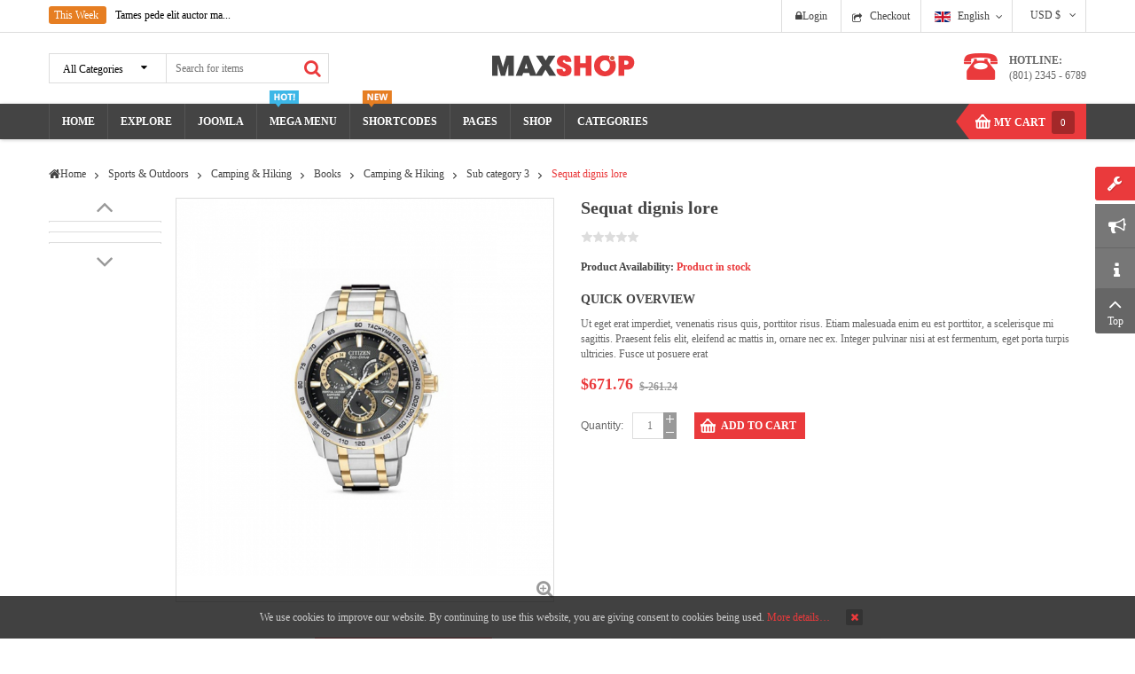

--- FILE ---
content_type: text/html; charset=utf-8
request_url: https://demo.smartaddons.com/templates/joomla3/sj-maxshop/index.php/en/sports-outdoors/camping-hiking/sub-category-6/sequat-dignissim-lore-detail
body_size: 129658
content:
<!DOCTYPE html>
<html  lang="en-gb">
<head>
	<base href="https://demo.smartaddons.com/templates/joomla3/sj-maxshop/index.php/en/sports-outdoors/camping-hiking/sub-category-6/sequat-dignissim-lore-detail" />
	<meta http-equiv="content-type" content="text/html; charset=utf-8" />
	<meta name="title" content="Sequat dignis lore" />
	<meta name="description" content="Sequat dignis lore Sub category 3 Ut eget erat imperdiet, venenatis risus quis, porttitor risus. Etiam malesuada enim eu est porttitor, a scelerisque mi sagittis. Praesent felis elit, eleifend ac mattis in, ornare nec ex. Integer pulvinar nisi at est fermentum, eget porta turpis ultricies. Fusce ut posuere erat" />
	<meta name="generator" content="SmartAddons.Com - the high quality products!" />
	<title>Sub category 3: Sequat dignis lore</title>
	<link href="https://demo.smartaddons.com/templates/joomla3/sj-maxshop/index.php/en/shop/sequat-dignissim-lore-detail" rel="canonical" />
	<link href="/templates/joomla3/sj-maxshop/components/com_virtuemart/assets/css/vm-ltr-common.css?vmver=5975071c" rel="stylesheet" type="text/css" />
	<link href="/templates/joomla3/sj-maxshop/components/com_virtuemart/assets/css/vm-ltr-site.css?vmver=5975071c" rel="stylesheet" type="text/css" />
	<link href="/templates/joomla3/sj-maxshop/components/com_virtuemart/assets/css/vm-ltr-reviews.css?vmver=5975071c" rel="stylesheet" type="text/css" />
	<link href="/templates/joomla3/sj-maxshop/components/com_virtuemart/assets/css/chosen.css?vmver=5975071c" rel="stylesheet" type="text/css" />
	<link href="/templates/joomla3/sj-maxshop/components/com_virtuemart/assets/css/jquery.fancybox-1.3.4.css?vmver=5975071c" rel="stylesheet" type="text/css" />
	<link href="/templates/joomla3/sj-maxshop/templates/sj_maxshop/asset/bootstrap/css/bootstrap.min.css" rel="stylesheet" type="text/css" />
	<link href="/templates/joomla3/sj-maxshop/templates/sj_maxshop/css/system/cpanel.css" rel="stylesheet" type="text/css" />
	<link href="/templates/joomla3/sj-maxshop/templates/sj_maxshop/css/system/sticky.css" rel="stylesheet" type="text/css" />
	<link href="/templates/joomla3/sj-maxshop/templates/sj_maxshop/css/template-red.css" rel="stylesheet" type="text/css" />
	<link href="/templates/joomla3/sj-maxshop/templates/sj_maxshop/css/system/pattern.css" rel="stylesheet" type="text/css" />
	<link href="/templates/joomla3/sj-maxshop/templates/sj_maxshop/css/your_css.css" rel="stylesheet" type="text/css" />
	<link href="/templates/joomla3/sj-maxshop/templates/sj_maxshop/asset/bootstrap/css/bootstrap-select.css" rel="stylesheet" type="text/css" />
	<link href="/templates/joomla3/sj-maxshop/templates/sj_maxshop/css/flexslider.css" rel="stylesheet" type="text/css" />
	<link href="/templates/joomla3/sj-maxshop/templates/sj_maxshop/asset/fonts/awesome/css/font-awesome.min.css" rel="stylesheet" type="text/css" />
	<link href="/templates/joomla3/sj-maxshop/templates/sj_maxshop/asset/minicolors/jquery.miniColors.css" rel="stylesheet" type="text/css" />
	<link href="/templates/joomla3/sj-maxshop/templates/sj_maxshop/css/responsive.css" rel="stylesheet" type="text/css" />
	<link href="http://fonts.googleapis.com/css?family=Open+Sans:300,400,600,700,800&amp;subset=latin,latin-ext" rel="stylesheet" type="text/css" />
	<link href="/templates/joomla3/sj-maxshop/plugins/system/plg_sj_vm_quickview/assets/css/jquery.fancybox.css" rel="stylesheet" type="text/css" />
	<link href="/templates/joomla3/sj-maxshop/plugins/system/plg_sj_vm_quickview/assets/css/quickview.css" rel="stylesheet" type="text/css" />
	<link href="/templates/joomla3/sj-maxshop/media/com_acymailing/css/module_default.css?v=1446465448" rel="stylesheet" type="text/css" />
	<link href="https://demo.smartaddons.com/templates/joomla3/sj-maxshop/plugins/system/ytshortcodes/shortcodes/social_icon/css/social_icon.css" rel="stylesheet" type="text/css" />
	<link href="/templates/joomla3/sj-maxshop/modules/mod_sj_minicart_pro/assets/css/jquery.mCustomScrollbar.css" rel="stylesheet" type="text/css" />
	<link href="/templates/joomla3/sj-maxshop/modules/mod_sj_minicart_pro/assets/css/style.css" rel="stylesheet" type="text/css" />
	<link href="/templates/joomla3/sj-maxshop/modules/mod_sp_vmsearch/assets/css/style.css" rel="stylesheet" type="text/css" />
	<link href="/templates/joomla3/sj-maxshop/media/mod_languages/css/template.css" rel="stylesheet" type="text/css" />
	<link href="https://demo.smartaddons.com/templates/joomla3/sj-maxshop/plugins/system/ytshortcodes/assets/css/magnific-popup.css" rel="stylesheet" type="text/css" />
	<link href="https://demo.smartaddons.com/templates/joomla3/sj-maxshop/plugins/system/ytshortcodes/shortcodes/carousel/css/carousel.css" rel="stylesheet" type="text/css" />
	<link href="https://demo.smartaddons.com/templates/joomla3/sj-maxshop/plugins/system/ytshortcodes/assets/css/owl.carousel.css" rel="stylesheet" type="text/css" />
	<link href="/templates/joomla3/sj-maxshop/plugins/system/ytshortcodes/assets/css/shortcodes.css" rel="stylesheet" type="text/css" />
	<link href="/templates/joomla3/sj-maxshop/media/system/css/modal.css?57741a244297d74940244ded7e54b2ab" rel="stylesheet" type="text/css" />
	<style type="text/css">
.container{width:1200px}body{font-family:Open Sans}h1,h2,h3,h4,h5,h6{font-family:Open Sans}
#sj_minicart_pro_3309846931765988651 .mc-content{
width:320px;
}

#sj_minicart_pro_3309846931765988651 .mc-content .mc-content-inner{

}

#sj_minicart_pro_3309846931765988651 .mc-list .mc-product-inner .mc-image{
max-width:200px;
}

#sj_minicart_pro_3309846931765988651  .mc-content .mc-content-inner  .mc-list-inner{
max-height:460px;
overflow:hidden!important;
}

#sj_minicart_pro_3309846931765988651 .mc-content .mc-content-inner .mc-list{
display:block}
#sj_minicart_pro_3309846931765988651 .mc-content .mc-content-inner .mc-top {
//display:}
#sj_minicart_pro_3309846931765988651 .mc-content .mc-content-inner .mc-coupon .coupon-label,
#sj_minicart_pro_3309846931765988651 .mc-content .mc-content-inner .mc-coupon .coupon-input{
}

#sj_minicart_pro_3309846931765988651 .mc-content .mc-content-inner .mc-coupon  .coupon-message{
}

.ytc6942d92b2d28b17966473331765988651 .yt-carousel-slide {background-color:none;color:#999;}.ytc6942d92b2d28b17966473331765988651.yt-carousel-slide .yt-carousel-slide-title a {color: #000;}.ytc6942d92b2d28b17966473331765988651.yt-carousel-slide .yt-carousel-slide-title a:hover {color: #1a1a1a;}
	</style>
	<script type="application/json" class="joomla-script-options new">{"csrf.token":"95add9c5b67e29a3bcc2a359794612ee","system.paths":{"root":"\/templates\/joomla3\/sj-maxshop","base":"\/templates\/joomla3\/sj-maxshop"},"system.keepalive":{"interval":840000,"uri":"\/templates\/joomla3\/sj-maxshop\/index.php\/en\/component\/ajax\/?format=json"}}</script>
	<script src="/templates/joomla3/sj-maxshop/media/jui/js/jquery.min.js?57741a244297d74940244ded7e54b2ab" type="text/javascript"></script>
	<script src="/templates/joomla3/sj-maxshop/media/jui/js/jquery-noconflict.js?57741a244297d74940244ded7e54b2ab" type="text/javascript"></script>
	<script src="/templates/joomla3/sj-maxshop/media/jui/js/jquery-migrate.min.js?57741a244297d74940244ded7e54b2ab" type="text/javascript"></script>
	<script src="/templates/joomla3/sj-maxshop/components/com_virtuemart/assets/js/vmsite.js?vmver=5975071c" type="text/javascript"></script>
	<script src="/templates/joomla3/sj-maxshop/components/com_virtuemart/assets/js/chosen.jquery.min.js?vmver=5975071c" type="text/javascript"></script>
	<script src="/templates/joomla3/sj-maxshop/components/com_virtuemart/assets/js/vmprices.js?vmver=5975071c" type="text/javascript"></script>
	<script src="/templates/joomla3/sj-maxshop/components/com_virtuemart/assets/js/dynupdate.js?vmver=5975071c" type="text/javascript"></script>
	<script src="/templates/joomla3/sj-maxshop/components/com_virtuemart/assets/js/fancybox/jquery.fancybox-1.3.4.pack.js?vmver=5975071c" type="text/javascript"></script>
	<script src="https://demo.smartaddons.com/templates/joomla3/sj-maxshop/templates/sj_maxshop/asset/bootstrap/js/bootstrap.min.js" type="text/javascript"></script>
	<script src="https://demo.smartaddons.com/templates/joomla3/sj-maxshop/templates/sj_maxshop/js/ytcpanel.js" type="text/javascript"></script>
	<script src="https://demo.smartaddons.com/templates/joomla3/sj-maxshop/templates/sj_maxshop/asset/minicolors/jquery.miniColors.min.js" type="text/javascript"></script>
	<script src="https://demo.smartaddons.com/templates/joomla3/sj-maxshop/templates/sj_maxshop/js/ytsticky.js" type="text/javascript"></script>
	<script src="https://demo.smartaddons.com/templates/joomla3/sj-maxshop/templates/sj_maxshop/js/yt-script.js" type="text/javascript"></script>
	<script src="https://demo.smartaddons.com/templates/joomla3/sj-maxshop/templates/sj_maxshop/js/slideout.min.js" type="text/javascript"></script>
	<script src="https://demo.smartaddons.com/templates/joomla3/sj-maxshop/templates/sj_maxshop/asset/bootstrap/js/bootstrap-select.js" type="text/javascript"></script>
	<script src="https://demo.smartaddons.com/templates/joomla3/sj-maxshop/templates/sj_maxshop/menusys/class/mega/assets/jquery.megamenu.js" type="text/javascript"></script>
	<script src="https://demo.smartaddons.com/templates/joomla3/sj-maxshop/templates/sj_maxshop/menusys/class/common/js/jquery.easing.1.3.js" type="text/javascript"></script>
	<script src="https://demo.smartaddons.com/templates/joomla3/sj-maxshop/templates/sj_maxshop/menusys/class/common/js/gooeymenu.js" type="text/javascript"></script>
	<script src="/templates/joomla3/sj-maxshop/plugins/system/plg_sj_vm_quickview/assets/js/jquery.fancybox.js" type="text/javascript"></script>
	<script src="/templates/joomla3/sj-maxshop/media/com_acymailing/js/acymailing_module.js?v=492" type="text/javascript"></script>
	<script src="/templates/joomla3/sj-maxshop/modules/mod_sj_minicart_pro/assets/js/jquery.mCustomScrollbar.js" type="text/javascript"></script>
	<script src="/templates/joomla3/sj-maxshop/modules/mod_sp_vmsearch/assets/js/bootstrap-typeahead.js" type="text/javascript"></script>
	<script src="/templates/joomla3/sj-maxshop/media/system/js/core.js?57741a244297d74940244ded7e54b2ab" type="text/javascript"></script>
	<!--[if lt IE 9]><script src="/templates/joomla3/sj-maxshop/media/system/js/polyfill.event.js?57741a244297d74940244ded7e54b2ab" type="text/javascript"></script><![endif]-->
	<script src="/templates/joomla3/sj-maxshop/media/system/js/keepalive.js?57741a244297d74940244ded7e54b2ab" type="text/javascript"></script>
	<script src="https://demo.smartaddons.com/templates/joomla3/sj-maxshop/plugins/system/ytshortcodes/assets/js/magnific-popup.js" type="text/javascript"></script>
	<script src="https://demo.smartaddons.com/templates/joomla3/sj-maxshop/plugins/system/ytshortcodes/assets/js/owl.carousel.js" type="text/javascript"></script>
	<script src="https://demo.smartaddons.com/templates/joomla3/sj-maxshop/plugins/system/ytshortcodes/assets/js/prettify.js" type="text/javascript"></script>
	<script src="https://demo.smartaddons.com/templates/joomla3/sj-maxshop/plugins/system/ytshortcodes/assets/js/shortcodes.js" type="text/javascript"></script>
	<script src="/templates/joomla3/sj-maxshop/media/system/js/mootools-core.js?57741a244297d74940244ded7e54b2ab" type="text/javascript"></script>
	<script src="/templates/joomla3/sj-maxshop/media/system/js/mootools-more.js?57741a244297d74940244ded7e54b2ab" type="text/javascript"></script>
	<script src="/templates/joomla3/sj-maxshop/media/system/js/modal.js?57741a244297d74940244ded7e54b2ab" type="text/javascript"></script>
	<script type="text/javascript">
//<![CDATA[ 
if (typeof Virtuemart === "undefined"){
	var Virtuemart = {};}
var vmSiteurl = 'https://demo.smartaddons.com/templates/joomla3/sj-maxshop/' ;
Virtuemart.vmSiteurl = vmSiteurl;
var vmLang = '&lang=en';
Virtuemart.vmLang = vmLang; 
var vmLangTag = 'en';
Virtuemart.vmLangTag = vmLangTag;
var Itemid = '&Itemid=1229';
Virtuemart.addtocart_popup = "1" ; 
var usefancy = true; //]]>
	var acymailing = Array();
				acymailing['NAMECAPTION'] = 'Name';
				acymailing['NAME_MISSING'] = 'Please enter your name';
				acymailing['EMAILCAPTION'] = 'Your email address';
				acymailing['VALID_EMAIL'] = 'Please enter a valid e-mail address';
				acymailing['ACCEPT_TERMS'] = 'Please check the Terms and Conditions';
				acymailing['CAPTCHA_MISSING'] = 'Please enter the security code displayed in the image';
				acymailing['NO_LIST_SELECTED'] = 'Please select the lists you want to subscribe to';
		jQuery(function($){ initTooltips(); $("body").on("subform-row-add", initTooltips); function initTooltips (event, container) { container = container || document;$(container).find(".hasTooltip").tooltip({"html": true,"container": "body"});} });
		    jQuery(document).ready(function ($) {
				// Enable carousels
					jQuery('.ytc6942d92b2d28b17966473331765988651.yt-carousel').each(function () {
						// Prepare data
						var $carousel = $(this),
							$slides = $('.ytc6942d92b2d28b17966473331765988651.yt-carousel-slides'),
							$slide = $('.ytc6942d92b2d28b17966473331765988651.yt-carousel-slide'),
							data = $carousel.data();
						// Apply Swiper
						var $owlCarousel = $slides.owlCarousel({
							responsiveClass: true,
							mouseDrag: true,
							autoplayTimeout: data.delay * 1000,
							smartSpeed: data.speed * 1000,
							lazyLoad: (data.lazyload == 'yes') ? true : false,
							autoplay: (data.autoplay == 'yes') ? true : false,
							autoplayHoverPause: (data.hoverpause == 'yes') ? true : false,
							center: (data.center == 'yes') ? true : false,
							loop: (data.loop == 'yes') ? 'true' : 'false',
							margin: data.margin,
							navText: ['',''],
							rtl: data.rtl,
                            dots: (data.pagination == 'yes') ? true : false,
                            nav: (data.arrows == 'yes') ? true : false,
							responsive:{
						        0:{
						            items: data.items_column4,
						            margin: 0,
						            nav: (data.items > data.items_column4) ? true : false
						        },
                                480: {
                                    items: data.items_column3,
                                    nav: (data.items > data.items_column3) ? true : false
                                },
                                768: {
                                    items: data.items_column2,
                                    nav: (data.items > data.items_column2) ? true : false
                                },
                                992: { 
                                    items: data.items_column1,
                                    nav: (data.items > data.items_column1) ? true : false
                                },
                                1200: {
                                    items: data.items_column0,
                                    nav: (data.items > data.items_column0) ? true : false
                                }
						    }
                           
						});

						// Lightbox for galleries (slider, carousel, custom_gallery)
						$(this).find('.yt-lightbox-item').magnificPopup({
							type: 'image',
							mainClass: 'mfp-zoom-in mfp-img-mobile',
							tLoading: '', // remove text from preloader
							removalDelay: 400, //delay removal by X to allow out-animation
							gallery: {
								enabled: true,
								navigateByImgClick: true,
								preload: [0, 1] // Will preload 0 - before current, and 1 after the current image
							},
							callbacks: {
								open: function() {
									//overwrite default prev + next function. Add timeout for css3 crossfade animation
									$.magnificPopup.instance.next = function() {
										var self = this;
										self.wrap.removeClass('mfp-image-loaded');
										setTimeout(function() { $.magnificPopup.proto.next.call(self); }, 120);
									}
									$.magnificPopup.instance.prev = function() {
										var self = this;
										self.wrap.removeClass('mfp-image-loaded');
										setTimeout(function() { $.magnificPopup.proto.prev.call(self); }, 120);
									}
								},
								imageLoadComplete: function() {
									var self = this;
									setTimeout(function() { self.wrap.addClass('mfp-image-loaded'); }, 16);
								}
							}
						});

					});
				});
		
		jQuery(function($) {
			SqueezeBox.initialize({});
			initSqueezeBox();
			$(document).on('subform-row-add', initSqueezeBox);

			function initSqueezeBox(event, container)
			{
				SqueezeBox.assign($(container || document).find('a.modal').get(), {
					parse: 'rel'
				});
			}
		});

		window.jModalClose = function () {
			SqueezeBox.close();
		};

		// Add extra modal close functionality for tinyMCE-based editors
		document.onreadystatechange = function () {
			if (document.readyState == 'interactive' && typeof tinyMCE != 'undefined' && tinyMCE)
			{
				if (typeof window.jModalClose_no_tinyMCE === 'undefined')
				{
					window.jModalClose_no_tinyMCE = typeof(jModalClose) == 'function'  ?  jModalClose  :  false;

					jModalClose = function () {
						if (window.jModalClose_no_tinyMCE) window.jModalClose_no_tinyMCE.apply(this, arguments);
						tinyMCE.activeEditor.windowManager.close();
					};
				}

				if (typeof window.SqueezeBoxClose_no_tinyMCE === 'undefined')
				{
					if (typeof(SqueezeBox) == 'undefined')  SqueezeBox = {};
					window.SqueezeBoxClose_no_tinyMCE = typeof(SqueezeBox.close) == 'function'  ?  SqueezeBox.close  :  false;

					SqueezeBox.close = function () {
						if (window.SqueezeBoxClose_no_tinyMCE)  window.SqueezeBoxClose_no_tinyMCE.apply(this, arguments);
						tinyMCE.activeEditor.windowManager.close();
					};
				}
			}
		};
		
	</script>
	<script type="text/javascript">var TMPL_NAME = "sj_maxshop";var TMPL_COOKIE = ["bgimage","themecolor","templateLayout","menustyle","activeNotice","typelayout"];</script>


    <meta name="HandheldFriendly" content="true"/>
	<meta name="format-detection" content="telephone=no">
	<meta name="apple-mobile-web-app-capable" content="YES" />
    <meta http-equiv="content-type" content="text/html; charset=utf-8" />
	<meta http-equiv="X-UA-Compatible" content="IE=edge,chrome=1" />

	<!-- META FOR IOS & HANDHELD -->
			<meta name="viewport" content="width=device-width, initial-scale=1.0, user-scalable=yes"/>
		
	<!-- LINK FOR FAVICON -->
			<link rel="icon" type="image/x-icon" href="/templates/joomla3/sj-maxshop/images/favicon.ico" />
    	
    
	
<style>
                div#cookieMessageContainer {
                    position:fixed;
                    z-index:9999;
                    top:0px;
					right:0px;
                    margin:0px auto;
					
                }
                table, tr, td {border:0px !important}
				#cookieMessageContainer table,#cookieMessageContainer td{margin:0;padding:0;vertical-align:middle}
                #cookieMessageAgreementForm {margin-left:10px;}
                #cookieMessageInformationIcon {margin-right:10px;height:29px;}
                #info_icon {vertical-align:middle;margin-top:5px;}
                #buttonbarContainer {height:29px;margin-bottom:-10px;}
                #cookietable {border:none;cellpadding:0px;}
                #cookietable td {border:none;}
                #outer table, #outer tr, #outer td {border:none;}
                #outer{padding:2px;}
				
				
            </style></head>


<body id="bd" class="home-layout1 res" >
	
	<div id="yt_wrapper" class="layout-wide">
		
		<section id="yt_top" class="block">						<div class="container">
							<div class="row">
									<div id="top-left"  class="col-sm-6 col-sm-6 hidden-xs" >
			    	
	<div class="module  tick-news " >
	    	    <div class="modcontent clearfix">
			
<div class="title">This Week </div>
<div><div id="ytc6942d92b2d28b17966473331765988651" class="yt-clearfix ytc6942d92b2d28b17966473331765988651  yt-carousel yt-carousel-style-1 yt-carousel-title-yes arrow-default" data-autoplay="no" data-delay="4" data-speed="0.35" data-arrows="no" data-pagination="no" data-lazyload="no" data-hoverpause="yes" data-items="3" data-items_column0="1" data-items_column1="1" data-items_column2="1"  data-items_column3="1" data-items_column4="1" data-margin="10" data-scroll="1" data-loop="no" data-rtl="false"  ><div class="ytc6942d92b2d28b17966473331765988651 yt-carousel-slides"><div class="ytc6942d92b2d28b17966473331765988651 yt-carousel-slide"><div class="yt-carousel-caption"><h3 class="yt-carousel-slide-title"><a href="/templates/joomla3/sj-maxshop/index.php/en/joomla-pages/blog-joomla/category-blog/category-blog-4-columns/78-tames-pede-elit">Tames pede elit auctor ma...</a></h3><div class="yt-carousel-item-text">Suspendisse at libero porttitor nisi aliquet vulputate vitae...</div></div></div><div class="ytc6942d92b2d28b17966473331765988651 yt-carousel-slide"><div class="yt-carousel-caption"><h3 class="yt-carousel-slide-title"><a href="/templates/joomla3/sj-maxshop/index.php/en/joomla-pages/blog-joomla/category-blog/category-blog-4-columns/81-lacinia-sed-convallis-urna">Lacinia Sed convallis dic...</a></h3><div class="yt-carousel-item-text">Suspendisse at libero porttitor nisi aliquet vulputate vitae...</div></div></div><div class="ytc6942d92b2d28b17966473331765988651 yt-carousel-slide"><div class="yt-carousel-caption"><h3 class="yt-carousel-slide-title"><a href="/templates/joomla3/sj-maxshop/index.php/en/joomla-pages/blog-joomla/category-blog/category-blog-4-columns/82-mes-pede-elit-nibh">Mes pede elit nibh lire t...</a></h3><div class="yt-carousel-item-text">Suspendisse at libero porttitor nisi aliquet vulputate vitae...</div></div></div></div></div></div>
<div> </div>
	    </div>
	</div>
    
		</div>
				<div id="top-right"  class="col-sm-6 col-sm-6" >
			
<!-- Currency Selector Module -->
<div class="mod-currency">
	<form class="demo" action="https://demo.smartaddons.com/templates/joomla3/sj-maxshop/index.php/en/sports-outdoors/camping-hiking/sub-category-6/sequat-dignissim-lore-detail" method="post">
	
		<div class="vm-chzn">
	
		<select id="virtuemart_currency_id" name="virtuemart_currency_id" class="inputbox selectpicker" onchange="this.form.submit()">
	<option value="47">Euro &euro;</option>
	<option value="144" selected="selected">USD $</option>
</select>
		</div>
	
	</form>
</div>
<script type="text/javascript">
jQuery(document).ready(function($) {
	// Selectpicker
	$('.selectpicker').selectpicker();

	$(".bootstrap-select").bind("hover touchstart", function() {
		$(this).children(".dropdown-menu").stop().slideToggle(350);

	}, function(){
		$(this).children(".dropdown-menu").stop().toggle();
	});
});
</script><div class="mod-languages languages-top">

	
		<a class="dropdown-toggle"  >
																		<img src="/templates/joomla3/sj-maxshop/media/mod_languages/images/en.gif" alt="English " title="English " />						English 																						<b class="caret"></b>
		</a>
		<ul class="dropdown-menu " >
									<li class="lang-active" dir="ltr">
					<a href="/templates/joomla3/sj-maxshop/index.php/en/sports-outdoors/camping-hiking">
													<img src="/templates/joomla3/sj-maxshop/media/mod_languages/images/en.gif" alt="English " title="English " />							English 											</a>
				</li>
												<li class="" dir="rtl">
					<a href="/templates/joomla3/sj-maxshop/index.php/ar/sports-outdoors/camping-hiking">
													<img src="/templates/joomla3/sj-maxshop/media/mod_languages/images/ar.gif" alt="Arabic" title="Arabic" />							Arabic											</a>
				</li>
							</ul>
	

</div>

<script type="text/javascript">
jQuery(document).ready(function($) {
	var ua = navigator.userAgent,
	_device = (ua.match(/iPad/i)||ua.match(/iPhone/i)||ua.match(/iPod/i)) ? "smartphone" : "desktop";
	
	if(_device == "desktop") {
		$(".mod-languages").bind('hover', function() {
			$(this).children(".dropdown-menu").slideToggle();
		});
	}else{
		$('.mod-languages .dropdown-toggle').bind('touchstart', function(){
			$('.mod-languages .dropdown-menu').toggle();
		});
	}
});
</script><ul class="menu  visible-lg">
<li class="item-0"><a href="/templates/joomla3/sj-maxshop/index.php/en/cart" >Checkout</a></li></ul>

<div class="yt-loginform">
	<div class="yt-login">
		
		<div id="myLogin" class="modal fade" tabindex="-1" role="dialog"  aria-hidden="true">
			<div class="modal-dialog">

				<div class="modal-content row">

                    <h3 class="title"><span class="title-inner">Sign in or register</span></h3>
					<form action="/templates/joomla3/sj-maxshop/index.php/en/sports-outdoors/camping-hiking" method="post" id="login-form" class="col-sm-6" >
												<div class="userdata">
							<div id="form-login-username" class="form-group">
								<i class="fa fa-user"></i>
								<input id="modlgn-username" type="text" name="username" class="inputbox"  size="40" placeholder="Username" />
							</div>
							<div id="form-login-password" class="form-group">
                                <i class="fa fa-key"></i>
								<input id="modlgn-passwd" type="password" name="password" class="inputbox" size="40" placeholder="Password"  />
							</div>
							
							<div id="form-login-remember" class="form-group ">
								<input id="modlgn-remember" type="checkbox" name="remember" value="1"/>
								<label for="modlgn-remember" class="control-label">Remember Me</label> 
							</div>
							
							
							<div id="form-login-submit" class="control-group">
								<div class="controls">
									<button type="submit" tabindex="3" name="Submit" class="button"><i class="fa fa-lock"></i>Log in</button>
								</div>
							</div>
							
							<input type="hidden" name="option" value="com_users" />
							<input type="hidden" name="task" value="user.login" />
							<input type="hidden" name="return" value="aHR0cHM6Ly9kZW1vLnNtYXJ0YWRkb25zLmNvbS90ZW1wbGF0ZXMvam9vbWxhMy9zai1tYXhzaG9wL2luZGV4LnBocC9lbi9zcG9ydHMtb3V0ZG9vcnMvY2FtcGluZy1oaWtpbmcvc3ViLWNhdGVnb3J5LTYvc2VxdWF0LWRpZ25pc3NpbS1sb3JlLWRldGFpbA==" />
							<input type="hidden" name="95add9c5b67e29a3bcc2a359794612ee" value="1" />						</div>
						<ul class="listinline listlogin">
							<li>
								<a href="/templates/joomla3/sj-maxshop/index.php/en/my-account?view=reset">
								Forgot your password?</a>
							</li>
							
						</ul>
												
					</form>
                    <div class="login-right col-sm-6">
						<h3>New here?</h3>
						<p>Registration is free and easy!</p>
						<ul>
							<li>
								Faster checkout							</li>
							<li>
								Save multiple shipping addresses							</li>
							<li>
								View and track orders and more							</li>
							</ul>
						<a href="/templates/joomla3/sj-maxshop/index.php/en/my-account?view=registration" onclick="showBox('yt_register_box','jform_name',this, window.event || event);return false;" class="btReverse">Create an account</a>
                    </div>
				</div>
			</div>
		</div>
		<a class="login-switch" data-toggle="modal" href="#myLogin" title="">
		  <!--img data-placeholder="no" src="/templates/joomla3/sj-maxshop/templates/sj_maxshop/html/mod_login/images/user.png" alt="" /-->
		  <span class="fa fa-lock"></span>Login		</a>

	</div>
	
</div>


		</div>
									</div>
						</div>
						
                    </section>			<header id="yt_header" class="block">						<div class="container">
							<div class="row">
									<div id="header-left"  class="col-md-5 col-sm-5 " >
			<div class="search-productvm sp-vmsearch" id="sp-vmsearch-328">
     <form action="/templates/joomla3/sj-maxshop/index.php/en/sports-outdoors/camping-hiking" method="get">

        <div class="sp-vmsearch-categorybox">
            
            <div class="cat-button dropdown-toggle sp-vmsearch-category-name">
                <div class="category-name-wrapper">
                    <span class="category-name">All Categories</span>
                </div>
                <i class="fa fa-sort-desc">&nbsp;</i>
            </div>

            <select name="virtuemart_category_id" class="sp-vmsearch-categories">
                <option value="0" data-name="All Categories">All Categories</option>
                <option  value="27" data-name="Baby Care"> Baby Care</option><option  value="55" data-name="Beauty & Health"> Beauty & Health</option><option  value="4" data-name="Books"> Books</option><option  value="42" data-name="Camping & Hiking">-- Camping & Hiking</option><option  value="51" data-name="Sub category 1">---- Sub category 1</option><option  value="52" data-name="Sub category 2">---- Sub category 2</option><option selected="selected" value="53" data-name="Sub category 3">---- Sub category 3</option><option  value="43" data-name="Fishing">-- Fishing</option><option  value="56" data-name="Sub Category 1">---- Sub Category 1</option><option  value="57" data-name="Sub Category 2">---- Sub Category 2</option><option  value="58" data-name="Sub Category 3">---- Sub Category 3</option><option  value="40" data-name="Golf Supplies">-- Golf Supplies</option><option  value="59" data-name="Sub Category 1">---- Sub Category 1</option><option  value="60" data-name="Sub Category 2">---- Sub Category 2</option><option  value="61" data-name="Sub Category 3">---- Sub Category 3</option><option  value="1" data-name="Computer"> Computer</option><option  value="25" data-name="Accessories">-- Accessories</option><option  value="20" data-name="Sub Category 1">---- Sub Category 1</option><option  value="26" data-name="Sub Category 2">---- Sub Category 2</option><option  value="62" data-name="Sub Category 3">---- Sub Category 3</option><option  value="24" data-name="Brand">-- Brand</option><option  value="63" data-name="Sub Category 1">---- Sub Category 1</option><option  value="64" data-name="Sub Category 2">---- Sub Category 2</option><option  value="65" data-name="Sub Category 3">---- Sub Category 3</option><option  value="38" data-name="Tablet PC">-- Tablet PC</option><option  value="48" data-name="Sub category 1">---- Sub category 1</option><option  value="49" data-name="Sub category 2">---- Sub category 2</option><option  value="50" data-name="Sub category 3">---- Sub category 3</option><option  value="3" data-name="Electronics"> Electronics</option><option  value="18" data-name="Car Audio">-- Car Audio</option><option  value="17" data-name="Cars Alarms">-- Cars Alarms</option><option  value="19" data-name="Gadget">-- Gadget</option><option  value="16" data-name="More Car">-- More Car</option><option  value="44" data-name="Walkera">-- Walkera</option><option  value="7" data-name="Fashion"> Fashion</option><option  value="45" data-name="Fpv System">-- Fpv System</option><option  value="47" data-name="Helicopters">-- Helicopters</option><option  value="23" data-name="Mp3 Player">-- Mp3 Player</option><option  value="46" data-name="RC Cars">-- RC Cars</option><option  value="13" data-name="Gifts"> Gifts</option><option  value="29" data-name="Gift for Man">-- Gift for Man</option><option  value="30" data-name="Gift for Woman">-- Gift for Woman</option><option  value="28" data-name="Lifestyle">-- Lifestyle</option><option  value="31" data-name="Lighter">-- Lighter</option><option  value="10" data-name="Home & Kitchen"> Home & Kitchen</option><option  value="34" data-name="Earring">-- Earring</option><option  value="32" data-name="Men Watches">-- Men Watches</option><option  value="35" data-name="Necklaces">-- Necklaces</option><option  value="33" data-name="Wedding Rings">-- Wedding Rings</option><option  value="41" data-name="Movies & Music"> Movies & Music</option><option  value="5" data-name="Smartphone & Tablets"> Smartphone & Tablets</option><option  value="21" data-name="Headphone, Headset">-- Headphone, Headset</option><option  value="37" data-name="iPad">-- iPad</option><option  value="36" data-name="iPhone">-- iPhone</option><option  value="39" data-name="Tablet PC">-- Tablet PC</option>            </select>




        </div>



        <div class="search-input-wrapper">
            <input type="text" name="keyword" autocomplete="off" class="sp-vmsearch-box" value="" placeholder="Search for items"/>
        </div>
        <div class="search-button-wrapper">
            <button type="submit" class="search-button">Search</button>
        </div>
        <input type="hidden" name="limitstart" value="0" />
        <input type="hidden" name="option" value="com_virtuemart" />
        <input type="hidden" name="view" value="category" />
    </form>
</div>


<script type="text/javascript">
    jQuery(function($){
            
            // change event
            $('#sp-vmsearch-328 .sp-vmsearch-categories').on('change', function(event){
                    var $name = $(this).find(':selected').attr('data-name');
                    $('#sp-vmsearch-328 .sp-vmsearch-category-name .category-name').text($name);

            });


            // typeahed
            $('#sp-vmsearch-328 .sp-vmsearch-box').typeahead({
                    items  : '10',
                    source : (function(query, process){
                            return $.post('https://demo.smartaddons.com/templates/joomla3/sj-maxshop/index.php/en/sports-outdoors/camping-hiking/sub-category-6/sequat-dignissim-lore-detail', 
                                { 
                                    'module_id': '328',
                                    'char': query,
                                    'category': $('#sp-vmsearch-328 .sp-vmsearch-categories').val()
                                }, 
                                function (data) {
                                    return process(data);
                                },'json');
                    }),
            }); 
    });
    </script>
		</div>
				<div id="yt_logo" class="col-md-4 col-sm-4"  >
						
			<a class="logo" href="/templates/joomla3/sj-maxshop/" title="sj maxshop">
				<img data-placeholder="no" src="https://demo.smartaddons.com/templates/joomla3/sj-maxshop/templates/sj_maxshop/images/styling/red/logo.png" alt="sj maxshop" style="width:161px;height:24px;"  />
			</a>
           
                </div>
				<div id="header-right"  class="col-md-3 col-sm-3 hidden-xs" >
			
<div class="phone-contact"><img src="/templates/joomla3/sj-maxshop/images/hot-line-icon.png" alt="" />
<div class="inner-info"><strong>HOTLINE:</strong>
<p>(801) 2345 - 6789</p>
</div>
</div>

		</div>
									</div>
						</div>
						
                    </header>			<nav id="yt_menuwrap" class="block">						<div class="container">
							<div class="row">
									<div id="yt_mainmenu" class="col-md-12 col-sm-12"  >
			<ul id="meganavigator" class="clearfix navi "><li class="level1 first havechild ">
	<a title="Home " class="level1 first havechild  item-link" href="https://demo.smartaddons.com/templates/joomla3/sj-maxshop/"><span class="menu-title">Home </span></a>	
			<!-- open mega-content div -->
		<div class="level2 megachild mega-content" >
			<div class="mega-content-inner clearfix" style="width:450px">
			
				
									<div class="mega-col first more" style="width:50%;">
						<div class="mega-group">
	<div class="mega-group-title">
		<div title="Layouts" class="level2  item-link separator"><span class="menu-title">Layouts</span><i class="fa fa-angle-right"></i></div>	</div>
		<div class="mega-group-content">
				<ul class="subnavi level3">
			<li class="level3 first ">
	<a title="Homepage Style 1" class="level3 first  item-link" href="/templates/joomla3/sj-maxshop/index.php/en/home/layouts/home1"><span class="menu-title">Homepage Style 1</span></a>	
	</li>

<li class="level3 ">
	<a title="Homepage Style 2" class="level3  item-link" href="/templates/joomla3/sj-maxshop/index.php/en/home/layouts/home2"><span class="menu-title">Homepage Style 2</span></a>	
	</li>

<li class="level3 ">
	<a title="Homepage Style 3" class="level3  item-link" href="/templates/joomla3/sj-maxshop/index.php/en/home/layouts/home3"><span class="menu-title">Homepage Style 3</span></a>	
	</li>

<li class="level3 ">
	<a title="Homepage Style 4" class="level3  item-link" href="/templates/joomla3/sj-maxshop/index.php/en/home/layouts/home4"><span class="menu-title">Homepage Style 4</span></a>	
	</li>

<li class="level3 last ">
	<a title="Homepage Style 5" class="level3 last  item-link" href="/templates/joomla3/sj-maxshop/index.php/en/home/layouts/home5"><span class="menu-title">Homepage Style 5</span></a>	
	</li>

		</ul>
			</div>
	</div>					</div>
									<div class="mega-col last more" style="width:50%;">
						<div class="mega-group">
	<div class="mega-group-title">
		<div title="Color styles" class="level2  item-link separator"><span class="menu-title">Color styles</span><i class="fa fa-angle-right"></i></div>	</div>
		<div class="mega-group-content">
				<ul class="subnavi level3">
			<li class="level3 first ">
	<a title="Blue" class="level3 first  item-link" href="/templates/joomla3/sj-maxshop/?lang=en&amp;themecolor=blue"><span class="menu-title">Blue</span></a>	
	</li>

<li class="level3 ">
	<a title="Green" class="level3  item-link" href="/templates/joomla3/sj-maxshop/?lang=en&amp;themecolor=green"><span class="menu-title">Green</span></a>	
	</li>

<li class="level3 ">
	<a title="Red" class="level3  item-link" href="/templates/joomla3/sj-maxshop/?lang=en&amp;themecolor=red"><span class="menu-title">Red</span></a>	
	</li>

<li class="level3 ">
	<a title="Orange" class="level3  item-link" href="/templates/joomla3/sj-maxshop/?lang=en&amp;themecolor=orange"><span class="menu-title">Orange</span></a>	
	</li>

<li class="level3 last ">
	<a title="Cyan" class="level3 last  item-link" href="/templates/joomla3/sj-maxshop/?lang=ar&amp;themecolor=cyan"><span class="menu-title">Cyan</span></a>	
	</li>

		</ul>
			</div>
	</div>					</div>
							
		</div>
	</div>
		</li>

<li class="level1 havechild ">
	<div title="Explore " class="level1 havechild  item-link separator"><span class="menu-title">Explore </span></div>	
			<!-- open mega-content div -->
		<div class="level2 menu mega-content" >
			<div class="mega-content-inner clearfix" >
			
				
									<div class="mega-col first one" >
						<ul class="subnavi level2"><li class="level2 first havechild ">
	<div title="Layouts" class="level2 first havechild  item-link separator"><span class="menu-title">Layouts</span><i class="fa fa-angle-right"></i></div>	
			<!-- open mega-content div -->
		<div class="level3 menu mega-content" >
			<div class="mega-content-inner clearfix" >
			
				
									<div class="mega-col first one" >
						<ul class="subnavi level3"><li class="level3 first ">
	<a title="All sidebar blocks" class="level3 first  item-link" href="/templates/joomla3/sj-maxshop/index.php/en/explore/layouts/all-sidebar-blocks"><span class="menu-title">All sidebar blocks</span></a>	
	</li>

<li class="level3 ">
	<a title="Left Sidebar " class="level3  item-link" href="/templates/joomla3/sj-maxshop/index.php/en/explore/layouts/left-sidebar"><span class="menu-title">Left Sidebar </span></a>	
	</li>

<li class="level3 ">
	<a title="Right Sidebar " class="level3  item-link" href="/templates/joomla3/sj-maxshop/index.php/en/explore/layouts/content-right-sidebar"><span class="menu-title">Right Sidebar </span></a>	
	</li>

<li class="level3 last ">
	<a title="Full width" class="level3 last  item-link" href="/templates/joomla3/sj-maxshop/index.php/en/explore/layouts/full-width"><span class="menu-title">Full width</span></a>	
	</li>

</ul>					</div>
							
		</div>
	</div>
		</li>

<li class="level2 havechild ">
	<a title="Menu Styles" class="level2 havechild  item-link" href="/templates/joomla3/sj-maxshop/index.php/en/explore/menu-styles"><span class="menu-title">Menu Styles</span><i class="fa fa-angle-right"></i></a>	
			<!-- open mega-content div -->
		<div class="level3 menu mega-content" >
			<div class="mega-content-inner clearfix" >
			
				
									<div class="mega-col first one" >
						<ul class="subnavi level3"><li class="level3 first ">
	<a title="Sider menu" class="level3 first  item-link" href="/templates/joomla3/sj-maxshop/index.php/en/explore/menu-styles/sider-menu"><span class="menu-title">Sider menu</span></a>	
	</li>

<li class="level3 ">
	<a title="Tree Menu" class="level3  item-link" href="/templates/joomla3/sj-maxshop/index.php/en/explore/menu-styles/tree-menu"><span class="menu-title">Tree Menu</span></a>	
	</li>

<li class="level3 last ">
	<a title="Accordion Menu" class="level3 last  item-link" href="/templates/joomla3/sj-maxshop/index.php/en/explore/menu-styles/accordion-menu"><span class="menu-title">Accordion Menu</span></a>	
	</li>

</ul>					</div>
							
		</div>
	</div>
		</li>

<li class="level2 ">
	<a title="Extensions" class="level2  item-link" href="/templates/joomla3/sj-maxshop/index.php/en/explore/extenstions"><span class="menu-title">Extensions</span></a>	
	</li>

<li class="level2 ">
	<a title="Module Variations" class="level2  item-link" href="/templates/joomla3/sj-maxshop/index.php/en/explore/module-variations"><span class="menu-title">Module Variations</span></a>	
	</li>

<li class="level2 last ">
	<a title="Module positions" class="level2 last  item-link" href="/templates/joomla3/sj-maxshop/index.php/en/explore/module-positions"><span class="menu-title">Module positions</span></a>	
	</li>

</ul>					</div>
							
		</div>
	</div>
		</li>

<li class="level1 havechild ">
	<a title="Joomla" class="level1 havechild  item-link" href="#"><span class="menu-title">Joomla</span></a>	
			<!-- open mega-content div -->
		<div class="level2 menu mega-content" >
			<div class="mega-content-inner clearfix" >
			
				
									<div class="mega-col first one" >
						<ul class="subnavi level2"><li class="level2 first havechild ">
	<a title="Blog Content" class="level2 first havechild  item-link" href="/templates/joomla3/sj-maxshop/index.php/en/joomla-pages/blog-joomla"><span class="menu-title">Blog Content</span><i class="fa fa-angle-right"></i></a>	
			<!-- open mega-content div -->
		<div class="level3 menu mega-content" >
			<div class="mega-content-inner clearfix" >
			
				
									<div class="mega-col first one" >
						<ul class="subnavi level3"><li class="level3 first ">
	<a title="List All Categories" class="level3 first  item-link" href="/templates/joomla3/sj-maxshop/index.php/en/joomla-pages/blog-joomla/list-all-categories"><span class="menu-title">List All Categories</span></a>	
	</li>

<li class="level3 ">
	<a title="Featured Articles" class="level3  item-link" href="/templates/joomla3/sj-maxshop/index.php/en/joomla-pages/blog-joomla/featured-articles"><span class="menu-title">Featured Articles</span></a>	
	</li>

<li class="level3 ">
	<a title="Category List" class="level3  item-link" href="/templates/joomla3/sj-maxshop/index.php/en/joomla-pages/blog-joomla/category-list"><span class="menu-title">Category List</span></a>	
	</li>

<li class="level3 havechild ">
	<a title="Category Blog" class="level3 havechild  item-link" href="/templates/joomla3/sj-maxshop/index.php/en/joomla-pages/blog-joomla/category-blog"><span class="menu-title">Category Blog</span><i class="fa fa-angle-right"></i></a>	
			<!-- open mega-content div -->
		<div class="level4 menu mega-content" >
			<div class="mega-content-inner clearfix" >
			
				
									<div class="mega-col first one" >
						<ul class="subnavi level4"><li class="level4 first ">
	<a title="Category Blog (1 column)" class="level4 first  item-link" href="/templates/joomla3/sj-maxshop/index.php/en/joomla-pages/blog-joomla/category-blog/category-blog-1-column"><span class="menu-title">Category Blog (1 column)</span></a>	
	</li>

<li class="level4 ">
	<a title="Category Blog (2 columns)" class="level4  item-link" href="/templates/joomla3/sj-maxshop/index.php/en/joomla-pages/blog-joomla/category-blog/category-blog-2-columns"><span class="menu-title">Category Blog (2 columns)</span></a>	
	</li>

<li class="level4 ">
	<a title="Category Blog (3 columns)" class="level4  item-link" href="/templates/joomla3/sj-maxshop/index.php/en/joomla-pages/blog-joomla/category-blog/category-blog-3-columns"><span class="menu-title">Category Blog (3 columns)</span></a>	
	</li>

<li class="level4 last ">
	<a title="Category Blog (4 columns)" class="level4 last  item-link" href="/templates/joomla3/sj-maxshop/index.php/en/joomla-pages/blog-joomla/category-blog/category-blog-4-columns"><span class="menu-title">Category Blog (4 columns)</span></a>	
	</li>

</ul>					</div>
							
		</div>
	</div>
		</li>

<li class="level3 havechild ">
	<a title="Category Tag" class="level3 havechild  item-link" href="/templates/joomla3/sj-maxshop/index.php/en/joomla-pages/blog-joomla/tags"><span class="menu-title">Category Tag</span><i class="fa fa-angle-right"></i></a>	
			<!-- open mega-content div -->
		<div class="level4 menu mega-content" >
			<div class="mega-content-inner clearfix" >
			
				
									<div class="mega-col first one" >
						<ul class="subnavi level4"><li class="level4 first ">
	<a title="Compact list of tagged items" class="level4 first  item-link" href="/templates/joomla3/sj-maxshop/index.php/en/joomla-pages/blog-joomla/tags/compact-list-of-tagged-items"><span class="menu-title">Compact list of tagged items</span></a>	
	</li>

<li class="level4 ">
	<a title="List of all tags" class="level4  item-link" href="/templates/joomla3/sj-maxshop/index.php/en/joomla-pages/blog-joomla/tags/list-of-all-tags"><span class="menu-title">List of all tags</span></a>	
	</li>

<li class="level4 last ">
	<a title="Tagged items" class="level4 last  item-link" href="/templates/joomla3/sj-maxshop/index.php/en/joomla-pages/blog-joomla/tags/tagged-items"><span class="menu-title">Tagged items</span></a>	
	</li>

</ul>					</div>
							
		</div>
	</div>
		</li>

<li class="level3 last ">
	<a title="Single Article" class="level3 last  item-link" href="/templates/joomla3/sj-maxshop/index.php/en/joomla-pages/blog-joomla/single-article"><span class="menu-title">Single Article</span></a>	
	</li>

</ul>					</div>
							
		</div>
	</div>
		</li>

<li class="level2 havechild ">
	<a title="Search" class="level2 havechild  item-link" href="/templates/joomla3/sj-maxshop/index.php/en/joomla-pages/smart-seach"><span class="menu-title">Search</span><i class="fa fa-angle-right"></i></a>	
			<!-- open mega-content div -->
		<div class="level3 menu mega-content" >
			<div class="mega-content-inner clearfix" >
			
				
									<div class="mega-col first one" >
						<ul class="subnavi level3"><li class="level3 first ">
	<a title="Search" class="level3 first  item-link" href="/templates/joomla3/sj-maxshop/index.php/en/joomla-pages/smart-seach/seach"><span class="menu-title">Search</span></a>	
	</li>

<li class="level3 last ">
	<a title="Smart Search" class="level3 last  item-link" href="/templates/joomla3/sj-maxshop/index.php/en/joomla-pages/smart-seach/smart-search"><span class="menu-title">Smart Search</span></a>	
	</li>

</ul>					</div>
							
		</div>
	</div>
		</li>

<li class="level2 ">
	<a title="Login Form" class="level2  item-link" href="/templates/joomla3/sj-maxshop/index.php/en/joomla-pages/login-form"><span class="menu-title">Login Form</span></a>	
	</li>

<li class="level2 ">
	<a title="Page Breaks" class="level2  item-link" href="/templates/joomla3/sj-maxshop/index.php/en/joomla-pages/page-break-example"><span class="menu-title">Page Breaks</span></a>	
	</li>

<li class="level2 last ">
	<a title="Iframe wrapper" class="level2 last  item-link" href="/templates/joomla3/sj-maxshop/index.php/en/joomla-pages/iframe-wrapper"><span class="menu-title">Iframe wrapper</span></a>	
	</li>

</ul>					</div>
							
		</div>
	</div>
		</li>

<li class="level1 havechild mega2">
	<a title="Mega Menu" class="level1 havechild mega2 item-link" href="#"><span class="menu-icon"><span class="menu-title">Mega Menu</span> <img src="/templates/joomla3/sj-maxshop/images/icons/base_hot.png" alt="" /></span></a>	
			<!-- open mega-content div -->
		<div class="level2 pos mega-content" >
			<div class="mega-content-inner clearfix" style="width:630px">
			
				
									<div class="mega-col first more" style="width:31%;">
														<div class="mega-module moduletable">
																		<div class="mega-module-title">
										<h3>Mobile Brands</h3>
									</div>
																		<div class="mega-module-content">
									    



<ul class="list_mega">
<li><a href="#">Apple</a></li>
<li><a href="#">Sony</a></li>
<li><a href="#">Samsung</a></li>
<li><a href="#">LG</a></li>
<li><a href="#">Micromax</a></li>
<li><a href="#">Croma</a></li>
</ul>
									</div>
								</div>
												</div>
									<div class="mega-col more" style="width:31%;">
														<div class="mega-module moduletable">
																		<div class="mega-module-title">
										<h3>Accessories</h3>
									</div>
																		<div class="mega-module-content">
									
<ul class="list_mega">
<li><a href="#">Cases &amp; Covers</a></li>
<li><a href="#">Screen Protectors</a></li>
<li><a href="#">Bluetooth</a></li>
<li><a href="#">Cables &amp; Connectors</a></li>
<li><a href="#">Memory Cards</a></li>
<li><a href="#">Chargers</a></li>
</ul>
									</div>
								</div>
												</div>
									<div class="mega-col last more" style="width:38%;">
														<div class="mega-module banner-mega moduletable banner-mega">
																		<div class="mega-module-content">
									
<p><img src="/templates/joomla3/sj-maxshop/images/vertical-banner3.jpg" alt="" /></p>
									</div>
								</div>
												</div>
							
		</div>
	</div>
		</li>

<li class="level1 ">
	<a title="Shortcodes " class="level1  item-link" href="http://demo.smartaddons.com/extensions/sj-shortcode"><span class="menu-icon"><span class="menu-title">Shortcodes </span> <img src="/templates/joomla3/sj-maxshop/images/icons/base_new.png" alt="" /></span></a>	
	</li>

<li class="level1 havechild ">
	<a title="Pages " class="level1 havechild  item-link" href="/templates/joomla3/sj-maxshop/index.php/en/bonus-pages"><span class="menu-title">Pages </span></a>	
			<!-- open mega-content div -->
		<div class="level2 menu mega-content" >
			<div class="mega-content-inner clearfix" style="width:400px">
			
				
									<div class="mega-col first more" style="width:50%;">
						<ul class="subnavi level2"><li class="level2 first havechild ">
	<a title="About page" class="level2 first havechild  item-link" href="/templates/joomla3/sj-maxshop/index.php/en/bonus-pages/about-page"><span class="menu-title">About page</span><i class="fa fa-angle-right"></i></a>	
			<!-- open mega-content div -->
		<div class="level3 menu mega-content" >
			<div class="mega-content-inner clearfix" >
			
				
									<div class="mega-col first one" >
						<ul class="subnavi level3"><li class="level3 first ">
	<a title="About Us" class="level3 first  item-link" href="/templates/joomla3/sj-maxshop/index.php/en/bonus-pages/about-page/about-us"><span class="menu-title">About Us</span></a>	
	</li>

<li class="level3 last ">
	<a title="About basic" class="level3 last  item-link" href="/templates/joomla3/sj-maxshop/index.php/en/bonus-pages/about-page/about-basic"><span class="menu-title">About basic</span></a>	
	</li>

</ul>					</div>
							
		</div>
	</div>
		</li>

<li class="level2 havechild ">
	<a title="Services page" class="level2 havechild  item-link" href="/templates/joomla3/sj-maxshop/index.php/en/bonus-pages/our-services"><span class="menu-title">Services page</span><i class="fa fa-angle-right"></i></a>	
			<!-- open mega-content div -->
		<div class="level3 menu mega-content" >
			<div class="mega-content-inner clearfix" >
			
				
									<div class="mega-col first one" >
						<ul class="subnavi level3"><li class="level3 first ">
	<a title="Our Services 1" class="level3 first  item-link" href="/templates/joomla3/sj-maxshop/index.php/en/bonus-pages/our-services/our-services-layout1"><span class="menu-title">Our Services 1</span></a>	
	</li>

<li class="level3 last ">
	<a title="Our Services 2" class="level3 last  item-link" href="/templates/joomla3/sj-maxshop/index.php/en/bonus-pages/our-services/our-services-layout2"><span class="menu-title">Our Services 2</span></a>	
	</li>

</ul>					</div>
							
		</div>
	</div>
		</li>

<li class="level2 havechild ">
	<a title="Contact" class="level2 havechild  item-link" href="#"><span class="menu-title">Contact</span><i class="fa fa-angle-right"></i></a>	
			<!-- open mega-content div -->
		<div class="level3 menu mega-content" >
			<div class="mega-content-inner clearfix" >
			
				
									<div class="mega-col first one" >
						<ul class="subnavi level3"><li class="level3 first ">
	<a title="Contact - Default" class="level3 first  item-link" href="/templates/joomla3/sj-maxshop/index.php/en/bonus-pages/contact/contact-default"><span class="menu-title">Contact - Default</span></a>	
	</li>

</ul>					</div>
							
		</div>
	</div>
		</li>

<li class="level2 havechild ">
	<a title="Photo Gallery " class="level2 havechild  item-link" href="/templates/joomla3/sj-maxshop/index.php/en/bonus-pages/photo-gallery"><span class="menu-title">Photo Gallery </span><i class="fa fa-angle-right"></i></a>	
			<!-- open mega-content div -->
		<div class="level3 menu mega-content" >
			<div class="mega-content-inner clearfix" >
			
				
									<div class="mega-col first one" >
						<ul class="subnavi level3"><li class="level3 first ">
	<a title="Gallery (2 columns)" class="level3 first  item-link" href="/templates/joomla3/sj-maxshop/index.php/en/bonus-pages/photo-gallery/gallery-2-columns"><span class="menu-title">Gallery (2 columns)</span></a>	
	</li>

<li class="level3 ">
	<a title="Gallery  (3 columns)" class="level3  item-link" href="/templates/joomla3/sj-maxshop/index.php/en/bonus-pages/photo-gallery/gallery-3-columns"><span class="menu-title">Gallery  (3 columns)</span></a>	
	</li>

<li class="level3 last ">
	<a title="Gallery  (4 columns)" class="level3 last  item-link" href="/templates/joomla3/sj-maxshop/index.php/en/bonus-pages/photo-gallery/gallery-4-columns"><span class="menu-title">Gallery  (4 columns)</span></a>	
	</li>

</ul>					</div>
							
		</div>
	</div>
		</li>

<li class="level2 ">
	<a title="Join now" class="level2  item-link" href="/templates/joomla3/sj-maxshop/index.php/en/bonus-pages/join-now"><span class="menu-title">Join now</span></a>	
	</li>

<li class="level2 last ">
	<a title="FAQ" class="level2 last  item-link" href="/templates/joomla3/sj-maxshop/index.php/en/bonus-pages/faq"><span class="menu-title">FAQ</span></a>	
	</li>

</ul>					</div>
									<div class="mega-col last more" style="width:50%;">
						<ul class="subnavi level2"><li class="level2 first ">
	<a title="Page 404" class="level2 first  item-link" href="/templates/joomla3/sj-maxshop/index.php/en/bonus-pages/page-404"><span class="menu-title">Page 404</span></a>	
	</li>

<li class="level2 ">
	<a title="Privacy Policy" class="level2  item-link" href="/templates/joomla3/sj-maxshop/index.php/en/bonus-pages/testimonial2"><span class="menu-title">Privacy Policy</span></a>	
	</li>

<li class="level2 ">
	<a title="Terms of Service" class="level2  item-link" href="/templates/joomla3/sj-maxshop/index.php/en/bonus-pages/terms-of-service"><span class="menu-title">Terms of Service</span></a>	
	</li>

<li class="level2 ">
	<a title="Sitemap" class="level2  item-link" href="/templates/joomla3/sj-maxshop/index.php/en/bonus-pages/sitemap"><span class="menu-title">Sitemap</span></a>	
	</li>

<li class="level2 last ">
	<a title="Coming soon" class="level2 last  item-link" href="/templates/joomla3/sj-maxshop/index.php/en/bonus-pages/2015-01-19-08-45-32"><span class="menu-title">Coming soon</span></a>	
	</li>

</ul>					</div>
							
		</div>
	</div>
		</li>

<li class="level1 havechild ">
	<a title="Shop" class="level1 havechild  item-link" href="/templates/joomla3/sj-maxshop/index.php/en/shop"><span class="menu-title">Shop</span></a>	
			<!-- open mega-content div -->
		<div class="level2 menu mega-content" >
			<div class="mega-content-inner clearfix" >
			
				
									<div class="mega-col first one" >
						<ul class="subnavi level2"><li class="level2 first ">
	<a title="Product Page" class="level2 first  item-link" href="/templates/joomla3/sj-maxshop/index.php/en/shop/product-page"><span class="menu-title">Product Page</span></a>	
	</li>

<li class="level2 ">
	<a title="Category Page" class="level2  item-link" href="/templates/joomla3/sj-maxshop/index.php/en/shop/category-page"><span class="menu-title">Category Page</span></a>	
	</li>

<li class="level2 last ">
	<a title="Checkout Page" class="level2 last  item-link" href="/templates/joomla3/sj-maxshop/index.php/en/shop/checkout-page"><span class="menu-title">Checkout Page</span></a>	
	</li>

</ul>					</div>
							
		</div>
	</div>
		</li>

<li class="level1 last havechild mega1">
	<a title="Categories" class="level1 last havechild mega1 item-link" href="/templates/joomla3/sj-maxshop/index.php/en/categories"><span class="menu-title">Categories</span></a>	
			<!-- open mega-content div -->
		<div class="level2 pos mega-content" >
			<div class="mega-content-inner clearfix" style="width:1168px">
			
				
									<div class="mega-col first more" style="width:25%;">
														<div class="mega-module moduletable">
																		<div class="mega-module-title">
										<h3>Product Types</h3>
									</div>
																		<div class="mega-module-content">
									
<ul class="list_mega">
<li><a href="#">Simple Product</a></li>
<li><a href="#">Configurable Product</a></li>
<li><a href="#">Grouped Product</a></li>
<li><a href="#">Virtual Product</a></li>
<li><a href="#">Bundle Product</a></li>
<li><a href="#">Downloadable Product </a></li>
</ul>
									</div>
								</div>
												</div>
									<div class="mega-col more" style="width:25%;">
														<div class="mega-module moduletable">
																		<div class="mega-module-title">
										<h3>Accessories</h3>
									</div>
																		<div class="mega-module-content">
									
<ul class="list_mega">
<li><a href="#">Cases &amp; Covers</a></li>
<li><a href="#">Screen Protectors</a></li>
<li><a href="#">Bluetooth</a></li>
<li><a href="#">Cables &amp; Connectors</a></li>
<li><a href="#">Memory Cards</a></li>
<li><a href="#">Chargers</a></li>
</ul>
									</div>
								</div>
												</div>
									<div class="mega-col more" style="width:25%;">
														<div class="mega-module moduletable">
																		<div class="mega-module-title">
										<h3>Mobile Brands</h3>
									</div>
																		<div class="mega-module-content">
									
<ul class="list_mega">
<li><a href="#">Apple</a></li>
<li><a href="#">Sony</a></li>
<li><a href="#">Samsung</a></li>
<li><a href="#">LG</a></li>
<li><a href="#">Micromax</a></li>
<li><a href="#">Croma</a></li>
</ul>
									</div>
								</div>
												</div>
									<div class="mega-col more" style="width:25%;">
														<div class="mega-module moduletable">
																		<div class="mega-module-title">
										<h3>Electronic</h3>
									</div>
																		<div class="mega-module-content">
									
<ul class="list_mega">
<li><a href="#">Apple</a></li>
<li><a href="#">Sony</a></li>
<li><a href="#">Samsung</a></li>
<li><a href="#">LG</a></li>
<li><a href="#">Micromax</a></li>
<li><a href="#">Croma</a></li>
</ul>
									</div>
								</div>
												</div>
									<div class="mega-col last more" style="width:100%;">
														<div class="mega-module moduletable">
																		<div class="mega-module-content">
									
<div><img src="/templates/joomla3/sj-maxshop/images/banner-mega1.jpg" alt="" /></div>
									</div>
								</div>
												</div>
							
		</div>
	</div>
		</li>

</ul><button class='btn-hamburger js-slideout-toggle hidden-md hidden-lg' type='button'>
				<i class='fa fa-bars'></i> Menu
		</button><div class='btn-search-mobile visible-xs'><a class='expander' href='#sp-vmsearch-328'><i class='fa fa-search'></i></a></div>	<script type="text/javascript">
						gooeymenu.setup({id:'meganavigator', fx:'swing'})
				jQuery(function($){
            $('#meganavigator').megamenu({ 
            	'wrap':'#yt_menuwrap .container',
            	'easing': 'easeInOutCirc',
				'mm_timeout': '250',
				'justify':'left'
            });
	    });
		
	</script>
	        </div>
				<div id="menu-right"  class="col-md-3 col-sm-4" >
			    	
	<div class="module  " >
	    	    <div class="modcontent clearfix">
			

<div class="sj-minicart-pro  mc-cart-empty" id="sj_minicart_pro_3309846931765988651">
	<div class="mc-wrap"><!-- Begin mc-wrap -->

		<div class="mc-header">
			<div class="mc-yourcart">
				<span class="count-item">My Cart</span><br /><span class="count-price">0<span>  Items </span><strong>$0.00</strong></span>			</div>
		</div>

		<div class="mc-content"><!-- Begin mc-content -->
			<div class="mc-process"></div>
			<div class="mc-empty">
				Your Cart is currently empty!			</div>
            			<div class="mc-content-inner">

				<div class="mc-list">
					<div class="mc-list-inner">
                        
						<div class="mc-product-wrap">
	</div>

	
						</div>
				</div>
				
									<div class="mc-footer">
						
						<div class="price-total">
													<span class="mc-totalprice-footer">
							Total : <strong>$0.00</strong>							</span>
												</div>
						<div class="button-wrapper">
							<a class="mc-gotocart" href="/templates/joomla3/sj-maxshop/index.php/en/shop/checkout-page">Go to Cart</a>						
															<a class="mc-checkout-footer" href="/templates/joomla3/sj-maxshop/index.php/en/shop/checkout-page/checkout">
									<span class="mc-checkout">Checkout</span>
								</a>
													
						</div>
					</div>
								<div class="mc-space"></div>
			</div>

		</div>
		<!-- End mc-content -->

	</div>
	<!-- End mc-wrap -->

</div>


<script type="text/javascript">
	//<![CDATA[		
	jQuery(document).ready(function ($) {
		;
		(function (minicart) {
			var $minicart = $(minicart);
			/*
			 * Set display jscrollpanel
			 */
		//	var  jscrollDisplay = function (){
			$('.mc-list-inner', $minicart).mCustomScrollbar({
				scrollInertia: 550,
				horizontalScroll: false,
				mouseWheelPixels: 116,
				autoDraggerLength: true,
				scrollButtons: {
					enable: true,
					scrollAmount: 116
				},
				advanced: {
					updateOnContentResize: true,
					autoScrollOnFocus: false
				}, theme: "dark"
			});
			//return true;
			//}

			var $_mc_wrap = $('.mc-wrap', $minicart);
			var $_mc_content = $('.mc-content', $_mc_wrap);
			var _posLR = function () {
				var $_width_minicart = $minicart.width(), $_posleft = $minicart.offset().left,
					$_posright = $(window).innerWidth() - $_width_minicart - $_posleft,
					$_width_content = $_mc_content.width();
				if (($_posleft + $_width_content) > $(window).innerWidth()) {
					if (!$_mc_wrap.hasClass('mc-right')) {
						$_mc_wrap.removeClass('mc-left').addClass('mc-right');
					}
				} else {
					if (!$_mc_wrap.hasClass('mc-left')) {
						$_mc_wrap.removeClass('mc-right').addClass('mc-left');
					}
				}
			}

			_posLR();

			$(window).resize(function () {
				_posLR();
			});
			 //jscrollDisplay();
            /*
             * MouseOver - MouseOut
             */
			 var isiPad = navigator.userAgent.match(/iPad/i) != null;

            $_mc_wrap.bind('mouseenter touchstart', function(e) {
                var $this = $(this);
                if ($this.hasClass('over')) {
                    return;
                }
                if ($minicart.data('timeout')) {
                    clearTimeout($minicart.data('timeout'));
                }
                var timeout = setTimeout(function () {
                    $this.addClass('over');
                    $('.mc-content', $this).stop(false, true).slideDown('slow');
                    //jscrollDisplay();
                }, 300);
                $minicart.data('timeout', timeout);

            }).bind('mouseleave touchend', function (e){
                var $this = $(this);
                if($minicart.data('timeout')){
                clearTimeout($minicart.data('timeout'));
                }
                var timeout = setTimeout(function(){
                $('.mc-content', $this).stop(false,true).slideUp('fast');
                $this.removeClass('over');

                },300);
                $minicart.data('timeout',timeout);
            });

			/*
			 * Event Addtocart Button - no load page
			 */
			function _addTocart() {
				$('input[name="addtocart"]').on('click',function () {
					if ($minicart.data('timeout')) {
						clearTimeout($minicart.data('timeout'));
					}
					var timeout = setTimeout(function () {
						productsRefreshMiniVm();
					}, 2000);
					$minicart.data('timeout', timeout);
				});
			}
			setInterval(function(){ _addTocart(); } ,1000);
			
			var $_mark_process = $('.mc-process', $minicart);
			var _processGeneral = function () {
				var $_product = $('.mc-product', $minicart);
				$_product.each(function () {
					var $_prod = $(this);
					var $_pid = $_prod.attr('data-product-id');
					var $_quantity = $($_prod.find('.mc-quantity'));
					$_quantity.click(function () {
						return false;
					});
					/*-- process when click quantity control and change value input quantity --*/
					$('.quantity-control', $_prod).each(function () {
						$(this).children().click(function () {
							var Qtt = parseInt($_quantity.val());
							if ($(this).is('.quantity-plus')) {
								$_quantity.val(Qtt + 1);
							} else {
								if (!isNaN(Qtt) && Qtt > 1) {
									$_quantity.val(Qtt - 1);
								} else {
									$_quantity.val(1);
								}
							}
							return false;
						});
					})
					var $timer = 0;
					$_quantity.on('keyup', function () {
						var $that = $(this);
						var _Qtt = parseInt($that.val());
						if ($timer) {
							clearTimeout($timer);
							$timer = 0;
						}
						$timer = setTimeout(function () {
							if (!isNaN(_Qtt) && _Qtt >= 1) {
								$that.val(_Qtt);
							} else {
								$that.val(0);
								if (!$_prod.hasClass('mc-product-zero')) {
									$_prod.addClass('mc-product-zero');
								}
							}
						}, 500);
					});

					/*-- Process delete product --*/
					$('.mc-remove', $_prod).click(function () {
						$_mark_process.show();
						if (!$_prod.hasClass('mc-product-zero')) {
							$_prod.addClass('mc-product-zero');
						}

						$.ajax({
							type: 'POST',
							url: ajax_url,
							data: {
								vm_minicart_ajax: 1,
								tmpl: 'component',
								option: 'com_virtuemart',
								view: 'cart',
								minicart_task: 'delete',
								cart_virtuemart_product_id: $_pid // important
							},
							success: function ($json) {
								if ($json.status && $json.status == 1) {
									productsRefreshMiniVm();
								}
							},
							dataType: 'json'
						});
					});

				});
			}

			_processGeneral();

			/*
			 * Update Products
			 */
			$('.mc-update-btn', $minicart).click(function () {
				var array_id = [], array_qty = [], array_index = [];
				var $_flag = false;
				$('.mc-product', $minicart).each(function () {
					var $this = $(this);
					var $_pid = $this.attr('data-product-id');
					var $_pindex = $this.attr('data-index');
					var $_quantity = $($this.find('.mc-quantity'));
					var $_old_quantity = $this.attr('data-old-quantity');
					if ($_quantity.val() != $_old_quantity) {
						$_flag = true;
					}
					array_id.push($_pid);
					array_qty.push($_quantity.val());
					array_index.push($_pindex);
				});
				if ($_flag) {
					$_mark_process.show();
					$.ajax({
						type: 'POST',
						url: ajax_url,
						data: {
							vm_minicart_ajax: 1,
							tmpl: 'component',
							option: 'com_virtuemart',
							view: 'cart',
							minicart_task: 'update',
							cart_virtuemart_product_id: array_id,
							quantity: array_qty,
							product_index:array_index
						},
						success: function ($json) {
							if ($json.status && $json.status == 1) {
								productsRefreshMiniVm();
							}
						},
						dataType: 'json'
					});
				}
			});


			/*
			 *  Ajax url
			 */
			var ajax_url = 'http://demo.smartaddons.com/templates/joomla3/sj-maxshop/index.php/en/shop/checkout-page';

			/*
			 * Refresh
			 */
			function productsRefreshMiniVm (cart) {
				var $cart = cart ? $(cart) : $minicart;
				$.ajax({
					type: 'POST',
					url: ajax_url,
					data: {
						vm_minicart_ajax: 1,
						option: 'com_virtuemart',
						minicart_task: 'refresh',
						minicart_modid: '329',
						view: 'cart',
						tmpl: 'component'
					},
					success: function (list) {
						var $mpEmpty = $cart.find('.mc-product-zero');
						$('.mc-product-wrap', $cart).html($.trim(list.list_html));
						$('.mc-totalprice ,.mc-totalprice-footer', $cart).html(list.billTotal_Footer);
						$('.mc-totalproduct', $cart).html(list.length);
						_processGeneral();
						if (list.length > 0) {
							$mpEmpty.fadeOut('slow').remove();
							$cart.removeClass('mc-cart-empty');
						} else {
							$cart.addClass('mc-cart-empty');
						}
						if (list.length > 1) {
							$cart.find('.count-price').html(list.length);
						} else {
							$cart.find('.count-price').html(list.length);
						}
						$_mark_process.hide();
						_posLR();
					},
					dataType: 'json'
				});
				return;
			}

			/*
			 *  Set coupon
			 */

			var $_coupon_btn_add = $('.coupon-button-add', $minicart),
				$_preloader = $('.preloader', $minicart),
				$_coupon_mesg = $('.coupon-message', $minicart),
				$_coupon_title = $('.coupon-title', $minicart),
				$_coupon_input = $('.coupon-input', $minicart),
				$_coupon_label = $('.coupon-label', $minicart),
				$_coupon_close = $('.coupon-close', $minicart),
				$_coupon_code = $('.coupon-code', $minicart);
			$_coupon_btn_add.click(function () {
				if($_coupon_code.val() == 'Enter your Coupon code' ||  $_coupon_code.val() == ''){
					$('.mc-coupon', $minicart).after("<p class='add-messeger'> No coupons!</p>");
					$('.add-messeger', $minicart).delay(500).fadeOut(3000);
				}

				if ($_coupon_code.val() != '' && $_coupon_code.val() != 'Enter your Coupon code') {
					$_mark_process.show();
					$.ajax({
						type: 'POST',
						url: ajax_url,
						data: {
							vm_minicart_ajax: 1,
							option: 'com_virtuemart',
							view: 'cart',
							minicart_task: 'setcoupon',
							coupon_code: $_coupon_code.val(),
							tmpl: 'component'
						},
						success: function ($json) {
							if ($json.status && $json.status == 1 && $json.message != '') {
								$_coupon_mesg.hide();
								$_coupon_input.hide();
								$_coupon_label.show();
								$_coupon_title.show();
								$('.coupon-text', $minicart).html($json.message);
								productsRefreshMiniVm();
							} else {
								$_mark_process.hide();
								$_coupon_title.show();
								$_coupon_input.show();
								$_coupon_mesg.show();
								$_coupon_mesg.delay(300).fadeOut(3000);
							}

						},
						dataType: 'json'
					});
				}
			});

			/*
			 * Close coupon
			 */
			$_coupon_close.click(function () {
				$_mark_process.show();
				$_coupon_label.hide();
				$_coupon_title.show();
				$_coupon_input.show();
				$_coupon_code.val('Enter your Coupon code');
				$.ajax({
					type: 'POST',
					url: ajax_url,
					data: {
						vm_minicart_ajax: 1,
						view: 'cart',
						option: 'com_virtuemart',
						minicart_task: 'setcoupon',
						coupon_code: 'null',
						tmpl: 'component'
					},
					success: function ($json) {
						productsRefreshMiniVm();
					},
					dataType: 'json'
				});

			});

		})('#sj_minicart_pro_3309846931765988651');
	});
	//]]>
</script>	    </div>
	</div>
    
		</div>
									</div>
						</div>
						
                    </nav>			<section id="yt_breadcrumb" class="block">						<div class="container">
							<div class="row">
									<div id="breadcrumb"  class="col-sm-12" >
			    	
	<div class="module  yt-bread " >
	    	    <div class="modcontent clearfix">
			
<ul itemscope itemtype="http://schema.org/BreadcrumbList" class="breadcrumb yt-bread">
			<li class="active">
			<span class="fa fa-home"></span>
		</li>
	
				<li itemprop="itemListElement" itemscope itemtype="http://schema.org/ListItem">
									<a itemprop="item" href="/templates/joomla3/sj-maxshop/index.php/en/" class="pathway">
						<span itemprop="name">
							Home						</span>
					</a>
				
									<span class="divider">
						<img src="/templates/joomla3/sj-maxshop/templates/sj_maxshop/images/system/arrow.png" alt="" />					</span>
								<meta itemprop="position" content="1">
			</li>
					<li itemprop="itemListElement" itemscope itemtype="http://schema.org/ListItem">
									<a itemprop="item" href="/templates/joomla3/sj-maxshop/index.php/en/sports-outdoors" class="pathway">
						<span itemprop="name">
							Sports &amp; Outdoors						</span>
					</a>
				
									<span class="divider">
						<img src="/templates/joomla3/sj-maxshop/templates/sj_maxshop/images/system/arrow.png" alt="" />					</span>
								<meta itemprop="position" content="2">
			</li>
					<li itemprop="itemListElement" itemscope itemtype="http://schema.org/ListItem">
									<a itemprop="item" href="/templates/joomla3/sj-maxshop/index.php/en/sports-outdoors/camping-hiking" class="pathway">
						<span itemprop="name">
							Camping &amp; Hiking						</span>
					</a>
				
									<span class="divider">
						<img src="/templates/joomla3/sj-maxshop/templates/sj_maxshop/images/system/arrow.png" alt="" />					</span>
								<meta itemprop="position" content="3">
			</li>
					<li itemprop="itemListElement" itemscope itemtype="http://schema.org/ListItem">
									<a itemprop="item" href="/templates/joomla3/sj-maxshop/index.php/en/sports-outdoors" class="pathway">
						<span itemprop="name">
							Books						</span>
					</a>
				
									<span class="divider">
						<img src="/templates/joomla3/sj-maxshop/templates/sj_maxshop/images/system/arrow.png" alt="" />					</span>
								<meta itemprop="position" content="4">
			</li>
					<li itemprop="itemListElement" itemscope itemtype="http://schema.org/ListItem">
									<a itemprop="item" href="/templates/joomla3/sj-maxshop/index.php/en/sports-outdoors/camping-hiking" class="pathway">
						<span itemprop="name">
							Camping &amp; Hiking						</span>
					</a>
				
									<span class="divider">
						<img src="/templates/joomla3/sj-maxshop/templates/sj_maxshop/images/system/arrow.png" alt="" />					</span>
								<meta itemprop="position" content="5">
			</li>
					<li itemprop="itemListElement" itemscope itemtype="http://schema.org/ListItem">
									<a itemprop="item" href="/templates/joomla3/sj-maxshop/index.php/en/sports-outdoors/camping-hiking/sub-category-6" class="pathway">
						<span itemprop="name">
							Sub category 3						</span>
					</a>
				
									<span class="divider">
						<img src="/templates/joomla3/sj-maxshop/templates/sj_maxshop/images/system/arrow.png" alt="" />					</span>
								<meta itemprop="position" content="6">
			</li>
					<li itemprop="itemListElement" itemscope itemtype="http://schema.org/ListItem" class="active">
				<span itemprop="name">
					Sequat dignis lore				</span>
				<meta itemprop="position" content="7">
			</li>
		</ul>
	    </div>
	</div>
    
		</div>
									</div>
						</div>
						
                    </section>			<section id="content" class="    no-right block com_virtuemart">						
						<div  class="container">
							<div  class="row">
								            <div id="yt_component">
             
<div class="productdetails-view productdetails">
<div class="productdetail-content clearfix">
    <div class="yt-detail clearfix">
    <div class="col-sm-6 yt-detail-left">
        	<div id="thumb-slider" class="thumb-vertical-outer col-xs-3">
		<a class="prev control"  href="#"><i class="fa fa-angle-up"></i></a>
		<div class="thumb-vertical">
			<ul class="previews-list ">
									<li class="owl2-item">
						<a href="#" class="img thumbnail" data-image="/templates/joomla3/sj-maxshop/cache/sj_maxshop/82f6710b325c8abbd1f45c1788da578e.jpeg" data-zoom-image="/templates/joomla3/sj-maxshop/cache/sj_maxshop/f9e7c4d57d02366d1dcf7209c9938d86.jpeg"  >
							<img src="/templates/joomla3/sj-maxshop/cache/sj_maxshop/82f6710b325c8abbd1f45c1788da578e.jpeg" alt="" />
						</a>
					</li>
									<li class="owl2-item">
						<a href="#" class="img thumbnail" data-image="/templates/joomla3/sj-maxshop/cache/sj_maxshop/14737b1d6cf516bbfff597ea5577b9e6.jpeg" data-zoom-image="/templates/joomla3/sj-maxshop/cache/sj_maxshop/22add8fe8d1b110800dedf4ae05b5ed2.jpeg"  >
							<img src="/templates/joomla3/sj-maxshop/cache/sj_maxshop/14737b1d6cf516bbfff597ea5577b9e6.jpeg" alt="" />
						</a>
					</li>
									<li class="owl2-item">
						<a href="#" class="img thumbnail" data-image="/templates/joomla3/sj-maxshop/cache/sj_maxshop/5180c2352069af200783afdc0999ad97.jpeg" data-zoom-image="/templates/joomla3/sj-maxshop/cache/sj_maxshop/ffc548587252faef47b0715ac5b9decd.jpeg"  >
							<img src="/templates/joomla3/sj-maxshop/cache/sj_maxshop/5180c2352069af200783afdc0999ad97.jpeg" alt="" />
						</a>
					</li>
									<li class="owl2-item">
						<a href="#" class="img thumbnail" data-image="/templates/joomla3/sj-maxshop/cache/sj_maxshop/3e937cb948f7a4a2c3d59dde6f910c32.jpeg" data-zoom-image="/templates/joomla3/sj-maxshop/cache/sj_maxshop/6a4b9394f166d5404cbcfecd2904a505.jpeg"  >
							<img src="/templates/joomla3/sj-maxshop/cache/sj_maxshop/3e937cb948f7a4a2c3d59dde6f910c32.jpeg" alt="" />
						</a>
					</li>
								
			</ul>
		</div>
		<a class="next control" href="#"><i class="fa fa-angle-down"></i></a>
	</div>
	

    <div class="main-images col-xs-9" >
        <div class="large-image">
			<img id="zoom_img_large" itemprop="image" class="product-image-zoom" data-zoom-image="/templates/joomla3/sj-maxshop/cache/sj_maxshop/b2789e801bab211a11b7c3371fd0696e.jpeg" src="/templates/joomla3/sj-maxshop/cache/sj_maxshop/b2789e801bab211a11b7c3371fd0696e.jpeg" title="" alt="" />
            <span id="zimgex"><i class="fa fa-search-plus"></i></span>
		</div>

    </div>



<script type="text/javascript" src="https://demo.smartaddons.com/templates/joomla3/sj-maxshop/templates/sj_maxshop/js/jquery.elevateZoom-3.0.8.min.js"></script>
<script type="text/javascript" src="https://demo.smartaddons.com/templates/joomla3/sj-maxshop/templates/sj_maxshop/js/jquery.jcarousellite.js"></script>


<script type="text/javascript">
    jQuery(document).ready(function($) {
		var zoomCollection = '.large-image img';
        $(zoomCollection).elevateZoom({
            gallery:'thumb-slider',
			galleryActiveClass: "active",
            zoomType	: "inner",
			cursor: "crosshair",
			easing:true
        });
        
        $("#zimgex").bind("click", function(e) {
            var ez = $('#zoom_img_large').data('elevateZoom');
            $._fancybox(ez.getGalleryList());
            return false;
        });
		
		
        $(".thumb-vertical-outer .thumb-vertical").jCarouselLite({
		  btnNext: ".thumb-vertical-outer .next",
		  btnPrev: ".thumb-vertical-outer .prev",
			circular: true,
			vertical: true,
			visible:3,
			responsive: true
		});
    });
</script>
    </div>
    <div class="col-sm-6 yt-detail-right">
    
	        <h2 class="title" itemprop="name">Sequat dignis lore</h2>
    
    
    <div class="product-edit"></div>		<div class="ratingbox dummy" title="Not Rated Yet" >

		</div>
	<br /><div class="availability">Product Availability: <span class="text-color">Product in stock</span></div>
    <div class="clearfix"></div>
            <div class="product-short-description">
	    <h3 class="product-short-title">Quick Overview</h3>Ut eget erat imperdiet, venenatis risus quis, porttitor risus. Etiam malesuada enim eu est porttitor, a scelerisque mi sagittis. Praesent felis elit, eleifend ac mattis in, ornare nec ex. Integer pulvinar nisi at est fermentum, eget porta turpis ultricies. Fusce ut posuere erat        </div>
	
    <div class="product-info">


	    <div class="spacer-buy-area">

		
		<div class="product-price" id="productPrice19">
	<span class="price-crossed" ></span><div class="PricesalesPrice vm-display vm-price-value"><span class="PricesalesPrice">$671.76</span></div><div class="PricediscountAmount vm-display vm-price-value"><span class="PricediscountAmount">$-261.24</span></div></div>

 <div class="clearfix"></div>	<div class="addtocart-area">
		<form method="post" class="product js-recalculate" action="/templates/joomla3/sj-maxshop/index.php/en/sports-outdoors/camping-hiking" autocomplete="off" >
			<div class="vm-customfields-wrap">
							</div>			
				
	<div class="addtocart-bar">
	
						<div class="wrap-qty">
				<div class="qty-title">
					<span class="quantity_box">Quantity: </span>
				</div>
				<div class="qty-set">
					<span class="quantity-box">
						<input type="text" class="quantity-input js-recalculate" name="quantity[]"
							   onblur="Virtuemart.checkQuantity(this,1,'You can buy this product only in multiples of %s pieces!');"
							   onclick="Virtuemart.checkQuantity(this,1,'You can buy this product only in multiples of %s pieces!');"
							   onchange="Virtuemart.checkQuantity(this,1,'You can buy this product only in multiples of %s pieces!');"
							   onsubmit="Virtuemart.checkQuantity(this,1,'You can buy this product only in multiples of %s pieces!');"
							   value="1"/>
						<input type="button" value="plus" class="quantity-controls quantity-plus"/>
						<input type="button" value="minus" class="quantity-controls quantity-minus"/>
				  </span>
			  </div>
		</div>
	<div class="addtocart-button">
				<input type="submit" name="addtocart" class="addtocart-button" value="Add to Cart" title="Add to Cart" />				</div> 			<input type="hidden" name="virtuemart_product_id[]" value="19"/>
			<noscript><input type="hidden" name="task" value="add"/></noscript> 
	</div>
			<input type="hidden" name="option" value="com_virtuemart"/>
			<input type="hidden" name="view" value="cart"/>
			<input type="hidden" name="virtuemart_product_id[]" value="19"/>
			<input type="hidden" name="pname" value="Sequat dignis lore"/>
			<input type="hidden" name="pid" value="19"/>
			<input type="hidden" name="Itemid" value="1229"/>		</form>

	</div>


	

		

	</div>
		<div class="clearfix"></div>
			<div class=" form-group uk-hidden-small">
				<div class="addthis_toolbox addthis_default_style ">
					<a class="addthis_button_facebook_like" fb:like:layout="button_count"></a>
					<a class="addthis_button_tweet"></a>
					<a class="addthis_button_pinterest_pinit"></a>
					<a class="addthis_counter addthis_pill_style"></a>
				</div>
				<script type="text/javascript">var addthis_config = {"data_track_addressbar":false};</script>
				<script type="text/javascript" src="//s7.addthis.com/js/300/addthis_widget.js#pubid=ra-506c066f69061863"></script>
			</div>
			
		    </div>
    </div>
</div>
<div class="clearfix"></div>

<div class="col-md-3 col-sm-12 related-product">

            <div class="product-related-products">
        <div class="product-fields-title-wrapper"><h3 class="product-fields-title"><span>Related Products</span></h3>
        </div>     <div class="related-view product-related-productssl">
		<a class="prev control"  href="#"><i class="fa fa-angle-left"></i></a>
        <a class="next control" href="#"><i class="fa fa-angle-right"></i></a>
		<div class="related-vertical">
			<ul class="related-list ">

        <li><div class="product-field product-field-type-R">
                <div class="product-field-display"><div class="related-image"><img src="/templates/joomla3/sj-maxshop/images/stories/virtuemart/product/resized/22_70x70.jpg" alt="22"  /> </div><div class="related-info">
<div title=" Rating: 3/5" class="ratingbox" >
<div class="stars-orange" style="width:39px"></div>
</div>
<a href="/templates/joomla3/sj-maxshop/index.php/en/sports-outdoors/camping-hiking/sub-category-6/kore-mire-dase-detail" title="Kore mire dase" target="_blank">Kore mire dase</a><div class="PricesalesPrice vm-display vm-price-value"><span class="PricesalesPrice">$132.00</span></div></div></div>            </div></li>
        <li><div class="product-field product-field-type-R">
                <div class="product-field-display"><div class="related-image"><img src="/templates/joomla3/sj-maxshop/images/stories/virtuemart/product/resized/54_70x70.jpg" alt="54"  /> </div><div class="related-info"><div class="ratingbox dummy" title="Not Rated Yet" >

</div>
<a href="/templates/joomla3/sj-maxshop/index.php/en/sports-outdoors/camping-hiking/sub-category-6/xuna-miten-chuka-detail" title="Xuna miten chuka" target="_blank">Xuna miten chuka</a><div class="PricesalesPrice vm-display vm-price-value"><span class="PricesalesPrice">$480.24</span></div></div></div>            </div></li>
        <li><div class="product-field product-field-type-R">
                <div class="product-field-display"><div class="related-image"><img src="/templates/joomla3/sj-maxshop/images/stories/virtuemart/product/resized/118_70x70.jpg" alt="118"  /> </div><div class="related-info"><div class="ratingbox dummy" title="Not Rated Yet" >

</div>
<a href="/templates/joomla3/sj-maxshop/index.php/en/bags-holiday-supplies-gifts/gift-for-woman/bicycle-lights/jite-ruma-poka-detail" title="Jite ruma poka" target="_blank">Jite ruma poka</a><div class="PricesalesPrice vm-display vm-price-value"><span class="PricesalesPrice">$66.96</span></div></div></div>            </div></li>
        <li><div class="product-field product-field-type-R">
                <div class="product-field-display"><div class="related-image"><img src="/templates/joomla3/sj-maxshop/images/stories/virtuemart/product/resized/653_70x70.jpg" alt="653"  /> </div><div class="related-info"><div class="ratingbox dummy" title="Not Rated Yet" >

</div>
<a href="/templates/joomla3/sj-maxshop/index.php/en/privacy-policy/ires-mite-rima-detail" title="Ires mite rima" target="_blank">Ires mite rima</a><div class="PricesalesPrice vm-display vm-price-value"><span class="PricesalesPrice">$222.75</span></div></div></div>            </div></li>
        <li><div class="product-field product-field-type-R">
                <div class="product-field-display"><div class="related-image"><img src="/templates/joomla3/sj-maxshop/images/stories/virtuemart/product/resized/48_70x70.jpg" alt="48"  /> </div><div class="related-info">
<div title=" Rating: 5/5" class="ratingbox" >
<div class="stars-orange" style="width:65px"></div>
</div>
<a href="/templates/joomla3/sj-maxshop/index.php/en/sports-outdoors/nuru-mire-mosan-detail" title="Nuru mire mosan" target="_blank">Nuru mire mosan</a><div class="PricesalesPrice vm-display vm-price-value"><span class="PricesalesPrice">$164.34</span></div></div></div>            </div></li>
        </ul>
</div>

      <div class="clear"></div>
    </div></div>
    

<script type="text/javascript">
    jQuery(document).ready(function($) {
		
        $(".related-view .related-vertical").jCarouselLite({
		  btnNext: ".related-view .next",
		  btnPrev: ".related-view .prev",
		  circular: false,
          visible:4,
		  vertical:  true
		});
    });
</script>

</div>

<div class="col-md-9 col-sm-12 tab-product-detail">
    <div class="yt-tabs basic  pull-left" style="width:100%; height:100%">
        <ul class="nav-tabs clearfix">
            <li class="active"><a href="#Description" class="active">Description</a></li>
            <li class=""><a href="#Reviews" class="">Reviews</a></li>
            <li class=""><a href="#Recategory" class="">Related Category</a></li>
        </ul>
        <div class="tab-content">
            <div id="Description" class="clearfix active">
                
                                <div class="product-description">
                                <p>Nunc tincidunt, lacus id condimentum vehicula, neque augue convallis nisl, ut vulputate massa turpis nec tellus. Pellentesque maximus dignissim mauris. Praesent egestas sem vitae nisl mattis tincidunt. Interdum et malesuada fames ac ante ipsum primis in faucibus. Etiam tortor mi, vestibulum ut volutpat a, fermentum eget ligula.</p>
<p>Ut eget erat imperdiet, venenatis risus quis, porttitor risus. Etiam malesuada enim eu est porttitor, a scelerisque mi sagittis. Praesent felis elit, eleifend ac mattis in, ornare nec ex. Integer pulvinar nisi at est fermentum, eget porta turpis ultricies. Fusce ut posuere erat. Nulla cursus nulla</p>                </div>
                            </div>
            <div id="Reviews" class="clearfix" style="display: none;">
                <div class="customer-reviews">	<h4>Reviews</h4>

	<div class="list-reviews">
					<span class="step">There are yet no reviews for this product.</span>
					<div class="clear"></div>
	</div>
</div>             </div>
            <div id="Recategory" class="clearfix " style="display: none;">
                                <div class="product-related-categories">
                                    <!-- <span class="product-fields-title-wrapper"><span class="product-fields-title"><strong></strong></span></span> -->

         <div class="row">
                         <div class="col-md-3">
               <div class="product-field product-field-type-Z">
                                    <div class="product-field-display"><a href="/templates/joomla3/sj-maxshop/index.php/en/bags-holiday-supplies-gifts/gift-for-woman/bicycle-lights" title="Fashion" target="_blank"><img src="/templates/joomla3/sj-maxshop/images/stories/virtuemart/category/resized/image-cat-2-h5_190x190.png" alt="image-cat-2-h5"  /> Fashion</a></div>        </div></div>
        </div></div>
      <div class="clear"></div>
    </div>

            </div>
        </div>
    </div>

</div>
<script   id="updateChosen-js" type="text/javascript" >//<![CDATA[ 
if (typeof Virtuemart === "undefined")
	var Virtuemart = {};
	Virtuemart.updateChosenDropdownLayout = function() {
		var vm2string = {editImage: 'edit image',select_all_text: 'Select all',select_some_options_text: 'Available for all'};
		jQuery("select.vm-chzn-select").chosen({enable_select_all: true,select_all_text : vm2string.select_all_text,select_some_options_text:vm2string.select_some_options_text,disable_search_threshold: 5});
		//console.log("updateChosenDropdownLayout");
	}
	jQuery(document).ready( function() {
		Virtuemart.updateChosenDropdownLayout($);
	}); //]]>
</script><script   id="updDynamicListeners-js" type="text/javascript" >//<![CDATA[ 
jQuery(document).ready(function() { // GALT: Start listening for dynamic content update.
	// If template is aware of dynamic update and provided a variable let's
	// set-up the event listeners.
	//if (Virtuemart.container)
		Virtuemart.updateDynamicUpdateListeners();

}); //]]>
</script><script   id="ready.vmprices-js" type="text/javascript" >//<![CDATA[ 
jQuery(document).ready(function($) {

		Virtuemart.product($("form.product"));
}); //]]>
</script><script   id="popups-js" type="text/javascript" > //<![CDATA[
	jQuery(document).ready(function($) {
		
			$('a.ask-a-question, a.printModal, a.recommened-to-friend, a.manuModal').click(function(event){
              event.preventDefault();
		      $.fancybox({
		        href: $(this).attr('href'),
		        type: 'iframe',
		        height: 550
		        });
		      });
			
	});
//]]> </script><script   id="ajaxContent-js" type="text/javascript" >//<![CDATA[ 
Virtuemart.container = jQuery('.productdetails-view');
Virtuemart.containerSelector = '.productdetails-view'; //]]>
</script>
<script type="application/ld+json">
{
  "@context": "http://schema.org/",
  "@type": "Product",
  "name": "Sequat dignis lore",
    "image": "https://demo.smartaddons.com/templates/joomla3/sj-maxshop/images/stories/virtuemart/product/23.jpg",
      "description": "Ut eget erat imperdiet, venenatis risus quis, porttitor risus. Etiam malesuada enim eu est porttitor, a scelerisque mi sagittis. Praesent felis elit, eleifend ac mattis in, ornare nec ex. Integer pulvinar nisi at est fermentum, eget porta turpis ultricies. Fusce ut posuere erat",
      "aggregateRating":{
    "@type": "AggregateRating",
    "ratingValue": "",
    "reviewCount": ""
  },
    "offers":{
    "@type": "Offer",
    "priceCurrency": "USD",
    "price": "671.76"
  }
}
</script></div>
</div>




        </div>
		</div>  							</div >
						</div >
						
                    </section>					<section id="yt_spotlight5" class="block">						<div class="container">
							<div class="row">
									<div id="bottom4"  class="col-md-3 col-sm-12" >
			    	
	<div class="module  " >
	    	    <div class="modcontent clearfix">
			
<div class="poscenter"><div class="yt-socialbt"><a data-placement="top" target="_blank" class="sb facebook default  min " title="" href="http://smartaddons.com"><i class="fa fa-facebook"></i></a></div> <div class="yt-socialbt"><a data-placement="top" target="_blank" class="sb twitter default  min " title="" href="http://smartaddons.com"><i class="fa fa-twitter"></i></a></div> <div class="yt-socialbt"><a data-placement="top" target="_blank" class="sb google-plus default  min " title="" href="http://smartaddons.com"><i class="fa fa-google-plus"></i></a></div> <div class="yt-socialbt"><a data-placement="top" target="_blank" class="sb pinterest default  min " title="" href="http://smartaddons.com"><i class="fa fa-pinterest"></i></a></div> <div class="yt-socialbt"><a data-placement="top" target="_blank" class="sb rss default  min " title="" href="http://smartaddons.com"><i class="fa fa-rss"></i></a></div></div>
	    </div>
	</div>
    
		</div>
				<div id="bottom5"  class="col-md-9 col-sm-12" >
			    	
	<div class="module  newsletter " >
	    	    <div class="modcontent clearfix">
			<div class="acymailing_module newsletter" id="acymailing_module_formAcymailing78751">
	<div class="acymailing_fulldiv" id="acymailing_fulldiv_formAcymailing78751"  >
		<form id="formAcymailing78751" action="/templates/joomla3/sj-maxshop/index.php/en/sports-outdoors/camping-hiking" onsubmit="return submitacymailingform('optin','formAcymailing78751')" method="post" name="formAcymailing78751"  >
		<div class="acymailing_module_form" >
			<div class="acymailing_introtext col-sm-6"><span class="fa fa-envelope">&nbsp;</span>
<h3>SIGN UP FOR OUR NEWSLETTER</h3>
Duis at ante non massa consectetur iaculis</div>			<table class="acymailing_form col-sm-6">
				<tr>
												<td class="acyfield_email acy_requiredField">
								<input id="user_email_formAcymailing78751"  onfocus="if(this.value == 'Your email address') this.value = '';" onblur="if(this.value=='') this.value='Your email address';" class="inputbox" type="text" name="user[email]" style="width:100%" value="Your email address" title="Your email address"/>
							</td> 
					
					<td  class="acysubbuttons">
												<input class="button subbutton btn btn-primary" type="submit" value="Subscribe" name="Submit" onclick="try{ return submitacymailingform('optin','formAcymailing78751'); }catch(err){alert('The form could not be submitted '+err);return false;}"/>
											</td>
				</tr>
			</table>
						<input type="hidden" name="ajax" value="0" />
			<input type="hidden" name="acy_source" value="module_402" />
			<input type="hidden" name="ctrl" value="sub"/>
			<input type="hidden" name="task" value="notask"/>
			<input type="hidden" name="redirect" value="https%3A%2F%2Fdemo.smartaddons.com%2Ftemplates%2Fjoomla3%2Fsj-maxshop%2Findex.php%2Fen%2Fsports-outdoors%2Fcamping-hiking%2Fsub-category-6%2Fsequat-dignissim-lore-detail"/>
			<input type="hidden" name="redirectunsub" value="https%3A%2F%2Fdemo.smartaddons.com%2Ftemplates%2Fjoomla3%2Fsj-maxshop%2Findex.php%2Fen%2Fsports-outdoors%2Fcamping-hiking%2Fsub-category-6%2Fsequat-dignissim-lore-detail"/>
			<input type="hidden" name="option" value="com_acymailing"/>
						<input type="hidden" name="hiddenlists" value="1"/>
			<input type="hidden" name="acyformname" value="formAcymailing78751" />
									</div>
		</form>
	</div>
	</div>
	    </div>
	</div>
    
		</div>
									</div>
						</div>
						
                    </section>			<section id="yt_spotlight6" class="block">						<div class="container">
							<div class="row">
									<div id="bottom6"  class="col-md-3 col-sm-6" >
			    	
	<div class="module  " >
	    	    <div class="modcontent clearfix">
			
<div class="logo-footer"> </div>
<p>Lorem Ipsum is simply dummy text of the printing and typesetting industry.Lorem Ipsum is simply dummy text of the printing and typesetting industry.</p>
	    </div>
	</div>
    
		</div>
				<div id="bottom7"  class="col-md-3 col-sm-6" >
			    	
	<div class="module  " >
	    		    <h3 class="modtitle"><span class="modtitle-inner">My account</span></h3>
	    	    <div class="modcontent clearfix">
			<ul class="menu ">
<li class="item-0"><a href="/templates/joomla3/sj-maxshop/index.php/en/shipping-policy" >Shipping Policy</a></li><li class="item-1"><a href="/templates/joomla3/sj-maxshop/index.php/en/compensation-first" >Compensation First</a></li><li class="item-2"><a href="/templates/joomla3/sj-maxshop/index.php/en/my-account" >My Account</a></li><li class="item-3"><a href="/templates/joomla3/sj-maxshop/index.php/en/return-policy" >Return Policy</a></li><li class="item-4"><a href="/templates/joomla3/sj-maxshop/index.php/en/contact-us" >Contact Us</a></li></ul>
	    </div>
	</div>
    
		</div>
				<div id="bottom8"  class="col-md-3 col-sm-6" >
			    	
	<div class="module  " >
	    		    <h3 class="modtitle"><span class="modtitle-inner">Information</span></h3>
	    	    <div class="modcontent clearfix">
			<ul class="menu ">
<li class="item-0"><a href="/templates/joomla3/sj-maxshop/index.php/en/about-us" >About Us</a></li><li class="item-1"><a href="/templates/joomla3/sj-maxshop/index.php/en/market-reviews" >Market Reviews</a></li><li class="item-2"><a href="/templates/joomla3/sj-maxshop/index.php/en/terms-of-use" >Terms of Use</a></li><li class="item-3"><a href="/templates/joomla3/sj-maxshop/index.php/en/privacy-policy" >Privacy Policy</a></li><li class="item-4"><a href="/templates/joomla3/sj-maxshop/index.php/en/site-map" >Site Map</a></li></ul>
	    </div>
	</div>
    
		</div>
				<div id="bottom9"  class="col-md-3 col-sm-6" >
			    	
	<div class="module  " >
	    		    <h3 class="modtitle"><span class="modtitle-inner">Contact us</span></h3>
	    	    <div class="modcontent clearfix">
			
<ul class="block-content">
<li class="address"><span class="fa fa-home"> </span>
<div class="inner">8901 Marmora Road, Glasgow</div>
</li>
<li class="phone"><span class="fa fa-mobile"> </span>
<div class="inner">Telephone : 0123456789</div>
</li>
<li class="email"><span class="fa fa-envelope"> </span>
<div class="inner">Email : <a href="mailto:contact@maxshop.com">contact@maxshop.com</a></div>
</li>
</ul>
<div class="block-payment"><a class="fa fa-cc-visa" href="#"> </a> <a class="fa fa-cc-paypal" href="#"> </a> <a class="fa fa-cc-mastercard" href="#"> </a> <a class="fa fa-cc-amex" href="#"> </a> <a class="fa fa-cc-discover" href="#"> </a></div>
	    </div>
	</div>
    
		</div>
									</div>
						</div>
						
                    </section>			<footer id="yt_footer" class="block">						<div class="container">
							<div class="row">
									<div id="yt_copyright" class="col-sm-12"  >
					
       
		
	
					<div class="copyright">
				Copyright © 2025 Sj Maxshop. All Rights Reserved 			</div>
				
		<!-- 
        You CAN NOT remove (or unreadable) those links without permission. Removing the link and template sponsor Please visit smartaddons.com or contact with e-mail (contact@ytcvn.com) If you don't want to link back to smartaddons.com, you can always pay a link removal donation. This will allow you to use the template link free on one domain name. Also, kindly send me the site's url so I can include it on my list of verified users. 
        -->
		<div class="designby ">
			. Designed by <a target="sj_market" title="Visit SmartAddons!" href="http://www.smartaddons.com/">SmartAddons.Com</a>
		</div>   
		
                </div>
									</div>
						</div>
						
                    </footer>					
     
	</div>
	
		<div id="resmenu" class="slideout-menu hidden-md hidden-lg">
			<ul class="nav resmenu">
			    <li class="haveChild level1"><a title="Home " href='https://demo.smartaddons.com/templates/joomla3/sj-maxshop/'>Home </a>							<span class="menuress-toggle"></span>
            				<div class="res-wrapnav">
				<ul class="nav">
			    <li class="haveChild level2"><a title="Layouts" href="#1">Layouts</a>							<span class="menuress-toggle"></span>
            				<div class="res-wrapnav">
				<ul class="nav">
			    <li><a title="Homepage Style 1" href='/templates/joomla3/sj-maxshop/index.php/en/home/layouts/home1'>Homepage Style 1</a>        </li>
        <li><a title="Homepage Style 2" href='/templates/joomla3/sj-maxshop/index.php/en/home/layouts/home2'>Homepage Style 2</a>        </li>
        <li><a title="Homepage Style 3" href='/templates/joomla3/sj-maxshop/index.php/en/home/layouts/home3'>Homepage Style 3</a>        </li>
        <li><a title="Homepage Style 4" href='/templates/joomla3/sj-maxshop/index.php/en/home/layouts/home4'>Homepage Style 4</a>        </li>
        <li><a title="Homepage Style 5" href='/templates/joomla3/sj-maxshop/index.php/en/home/layouts/home5'>Homepage Style 5</a>        </li>
    				</ul>
				</div>
			</li>
            <li class="haveChild level2"><a title="Color styles" href="#1">Color styles</a>							<span class="menuress-toggle"></span>
            				<div class="res-wrapnav">
				<ul class="nav">
			    <li><a title="Blue" href='?lang=en&amp;themecolor=blue'>Blue</a>        </li>
        <li><a title="Green" href='?lang=en&amp;themecolor=green'>Green</a>        </li>
        <li><a title="Red" href='?lang=en&amp;themecolor=red'>Red</a>        </li>
        <li><a title="Orange" href='?lang=en&amp;themecolor=orange'>Orange</a>        </li>
        <li><a title="Cyan" href='?lang=ar&amp;themecolor=cyan'>Cyan</a>        </li>
    				</ul>
				</div>
			</li>
        				</ul>
				</div>
			</li>
            <li class="haveChild level1"><a title="Explore " href="#1">Explore </a>							<span class="menuress-toggle"></span>
            				<div class="res-wrapnav">
				<ul class="nav">
			    <li class="haveChild level2"><a title="Layouts" href="#1">Layouts</a>							<span class="menuress-toggle"></span>
            				<div class="res-wrapnav">
				<ul class="nav">
			    <li><a title="All sidebar blocks" href='/templates/joomla3/sj-maxshop/index.php/en/explore/layouts/all-sidebar-blocks'>All sidebar blocks</a>        </li>
        <li><a title="Left Sidebar " href='/templates/joomla3/sj-maxshop/index.php/en/explore/layouts/left-sidebar'>Left Sidebar </a>        </li>
        <li><a title="Right Sidebar " href='/templates/joomla3/sj-maxshop/index.php/en/explore/layouts/content-right-sidebar'>Right Sidebar </a>        </li>
        <li><a title="Full width" href='/templates/joomla3/sj-maxshop/index.php/en/explore/layouts/full-width'>Full width</a>        </li>
    				</ul>
				</div>
			</li>
            <li class="haveChild level2"><a title="Menu Styles" href='/templates/joomla3/sj-maxshop/index.php/en/explore/menu-styles'>Menu Styles</a>							<span class="menuress-toggle"></span>
            				<div class="res-wrapnav">
				<ul class="nav">
			    <li><a title="Sider menu" href='/templates/joomla3/sj-maxshop/index.php/en/explore/menu-styles/sider-menu'>Sider menu</a>        </li>
        <li><a title="Tree Menu" href='/templates/joomla3/sj-maxshop/index.php/en/explore/menu-styles/tree-menu'>Tree Menu</a>        </li>
        <li><a title="Accordion Menu" href='/templates/joomla3/sj-maxshop/index.php/en/explore/menu-styles/accordion-menu'>Accordion Menu</a>        </li>
    				</ul>
				</div>
			</li>
            <li><a title="Extensions" href='/templates/joomla3/sj-maxshop/index.php/en/explore/extenstions'>Extensions</a>        </li>
        <li><a title="Module Variations" href='/templates/joomla3/sj-maxshop/index.php/en/explore/module-variations'>Module Variations</a>        </li>
        <li><a title="Module positions" href='/templates/joomla3/sj-maxshop/index.php/en/explore/module-positions'>Module positions</a>        </li>
    				</ul>
				</div>
			</li>
            <li class="haveChild level1"><a title="Joomla" href='#'>Joomla</a>							<span class="menuress-toggle"></span>
            				<div class="res-wrapnav">
				<ul class="nav">
			    <li class="haveChild level2"><a title="Blog Content" href='/templates/joomla3/sj-maxshop/index.php/en/joomla-pages/blog-joomla'>Blog Content</a>							<span class="menuress-toggle"></span>
            				<div class="res-wrapnav">
				<ul class="nav">
			    <li><a title="List All Categories" href='/templates/joomla3/sj-maxshop/index.php/en/joomla-pages/blog-joomla/list-all-categories'>List All Categories</a>        </li>
        <li><a title="Featured Articles" href='/templates/joomla3/sj-maxshop/index.php/en/joomla-pages/blog-joomla/featured-articles'>Featured Articles</a>        </li>
        <li><a title="Category List" href='/templates/joomla3/sj-maxshop/index.php/en/joomla-pages/blog-joomla/category-list'>Category List</a>        </li>
        <li class="haveChild level3"><a title="Category Blog" href='/templates/joomla3/sj-maxshop/index.php/en/joomla-pages/blog-joomla/category-blog'>Category Blog</a>							<span class="menuress-toggle"></span>
            				<div class="res-wrapnav">
				<ul class="nav">
			    <li><a title="Category Blog (1 column)" href='/templates/joomla3/sj-maxshop/index.php/en/joomla-pages/blog-joomla/category-blog/category-blog-1-column'>Category Blog (1 column)</a>        </li>
        <li><a title="Category Blog (2 columns)" href='/templates/joomla3/sj-maxshop/index.php/en/joomla-pages/blog-joomla/category-blog/category-blog-2-columns'>Category Blog (2 columns)</a>        </li>
        <li><a title="Category Blog (3 columns)" href='/templates/joomla3/sj-maxshop/index.php/en/joomla-pages/blog-joomla/category-blog/category-blog-3-columns'>Category Blog (3 columns)</a>        </li>
        <li><a title="Category Blog (4 columns)" href='/templates/joomla3/sj-maxshop/index.php/en/joomla-pages/blog-joomla/category-blog/category-blog-4-columns'>Category Blog (4 columns)</a>        </li>
    				</ul>
				</div>
			</li>
            <li class="haveChild level3"><a title="Category Tag" href='/templates/joomla3/sj-maxshop/index.php/en/joomla-pages/blog-joomla/tags'>Category Tag</a>							<span class="menuress-toggle"></span>
            				<div class="res-wrapnav">
				<ul class="nav">
			    <li><a title="Compact list of tagged items" href='/templates/joomla3/sj-maxshop/index.php/en/joomla-pages/blog-joomla/tags/compact-list-of-tagged-items'>Compact list of tagged items</a>        </li>
        <li><a title="List of all tags" href='/templates/joomla3/sj-maxshop/index.php/en/joomla-pages/blog-joomla/tags/list-of-all-tags'>List of all tags</a>        </li>
        <li><a title="Tagged items" href='/templates/joomla3/sj-maxshop/index.php/en/joomla-pages/blog-joomla/tags/tagged-items'>Tagged items</a>        </li>
    				</ul>
				</div>
			</li>
            <li><a title="Single Article" href='/templates/joomla3/sj-maxshop/index.php/en/joomla-pages/blog-joomla/single-article'>Single Article</a>        </li>
    				</ul>
				</div>
			</li>
            <li class="haveChild level2"><a title="Search" href='/templates/joomla3/sj-maxshop/index.php/en/joomla-pages/smart-seach'>Search</a>							<span class="menuress-toggle"></span>
            				<div class="res-wrapnav">
				<ul class="nav">
			    <li><a title="Search" href='/templates/joomla3/sj-maxshop/index.php/en/joomla-pages/smart-seach/seach'>Search</a>        </li>
        <li><a title="Smart Search" href='/templates/joomla3/sj-maxshop/index.php/en/joomla-pages/smart-seach/smart-search'>Smart Search</a>        </li>
    				</ul>
				</div>
			</li>
            <li><a title="Login Form" href='/templates/joomla3/sj-maxshop/index.php/en/joomla-pages/login-form'>Login Form</a>        </li>
        <li><a title="Page Breaks" href='/templates/joomla3/sj-maxshop/index.php/en/joomla-pages/page-break-example'>Page Breaks</a>        </li>
        <li><a title="Iframe wrapper" href='/templates/joomla3/sj-maxshop/index.php/en/joomla-pages/iframe-wrapper'>Iframe wrapper</a>        </li>
    				</ul>
				</div>
			</li>
            <li><a title="Mega Menu" href='#'>Mega Menu</a>        </li>
        <li><a title="Shortcodes " href='http://demo.smartaddons.com/extensions/sj-shortcode'>Shortcodes </a>        </li>
        <li class="haveChild level1"><a title="Pages " href='/templates/joomla3/sj-maxshop/index.php/en/bonus-pages'>Pages </a>							<span class="menuress-toggle"></span>
            				<div class="res-wrapnav">
				<ul class="nav">
			    <li class="haveChild level2"><a title="About page" href='/templates/joomla3/sj-maxshop/index.php/en/bonus-pages/about-page'>About page</a>							<span class="menuress-toggle"></span>
            				<div class="res-wrapnav">
				<ul class="nav">
			    <li><a title="About Us" href='/templates/joomla3/sj-maxshop/index.php/en/bonus-pages/about-page/about-us'>About Us</a>        </li>
        <li><a title="About basic" href='/templates/joomla3/sj-maxshop/index.php/en/bonus-pages/about-page/about-basic'>About basic</a>        </li>
    				</ul>
				</div>
			</li>
            <li class="haveChild level2"><a title="Services page" href='/templates/joomla3/sj-maxshop/index.php/en/bonus-pages/our-services'>Services page</a>							<span class="menuress-toggle"></span>
            				<div class="res-wrapnav">
				<ul class="nav">
			    <li><a title="Our Services 1" href='/templates/joomla3/sj-maxshop/index.php/en/bonus-pages/our-services/our-services-layout1'>Our Services 1</a>        </li>
        <li><a title="Our Services 2" href='/templates/joomla3/sj-maxshop/index.php/en/bonus-pages/our-services/our-services-layout2'>Our Services 2</a>        </li>
    				</ul>
				</div>
			</li>
            <li class="haveChild level2"><a title="Contact" href='#'>Contact</a>							<span class="menuress-toggle"></span>
            				<div class="res-wrapnav">
				<ul class="nav">
			    <li><a title="Contact - Default" href='/templates/joomla3/sj-maxshop/index.php/en/bonus-pages/contact/contact-default'>Contact - Default</a>        </li>
    				</ul>
				</div>
			</li>
            <li class="haveChild level2"><a title="Photo Gallery " href='/templates/joomla3/sj-maxshop/index.php/en/bonus-pages/photo-gallery'>Photo Gallery </a>							<span class="menuress-toggle"></span>
            				<div class="res-wrapnav">
				<ul class="nav">
			    <li><a title="Gallery (2 columns)" href='/templates/joomla3/sj-maxshop/index.php/en/bonus-pages/photo-gallery/gallery-2-columns'>Gallery (2 columns)</a>        </li>
        <li><a title="Gallery  (3 columns)" href='/templates/joomla3/sj-maxshop/index.php/en/bonus-pages/photo-gallery/gallery-3-columns'>Gallery  (3 columns)</a>        </li>
        <li><a title="Gallery  (4 columns)" href='/templates/joomla3/sj-maxshop/index.php/en/bonus-pages/photo-gallery/gallery-4-columns'>Gallery  (4 columns)</a>        </li>
    				</ul>
				</div>
			</li>
            <li><a title="Join now" href='/templates/joomla3/sj-maxshop/index.php/en/bonus-pages/join-now'>Join now</a>        </li>
        <li><a title="FAQ" href='/templates/joomla3/sj-maxshop/index.php/en/bonus-pages/faq'>FAQ</a>        </li>
        <li><a title="Page 404" href='/templates/joomla3/sj-maxshop/index.php/en/bonus-pages/page-404'>Page 404</a>        </li>
        <li><a title="Privacy Policy" href='/templates/joomla3/sj-maxshop/index.php/en/bonus-pages/testimonial2'>Privacy Policy</a>        </li>
        <li><a title="Terms of Service" href='/templates/joomla3/sj-maxshop/index.php/en/bonus-pages/terms-of-service'>Terms of Service</a>        </li>
        <li><a title="Sitemap" href='/templates/joomla3/sj-maxshop/index.php/en/bonus-pages/sitemap'>Sitemap</a>        </li>
        <li><a title="Coming soon" href='/templates/joomla3/sj-maxshop/index.php/en/bonus-pages/2015-01-19-08-45-32'>Coming soon</a>        </li>
    				</ul>
				</div>
			</li>
            <li class="haveChild level1"><a title="Shop" href='/templates/joomla3/sj-maxshop/index.php/en/shop'>Shop</a>							<span class="menuress-toggle"></span>
            				<div class="res-wrapnav">
				<ul class="nav">
			    <li><a title="Product Page" href='/templates/joomla3/sj-maxshop/index.php/en/shop/product-page'>Product Page</a>        </li>
        <li><a title="Category Page" href='/templates/joomla3/sj-maxshop/index.php/en/shop/category-page'>Category Page</a>        </li>
        <li><a title="Checkout Page" href='/templates/joomla3/sj-maxshop/index.php/en/shop/checkout-page'>Checkout Page</a>        </li>
    				</ul>
				</div>
			</li>
            <li><a title="Categories" href='/templates/joomla3/sj-maxshop/index.php/en/categories'>Categories</a>        </li>
    			</ul>
		</div>
		<script type="text/javascript">
		jQuery(document).ready(function($){
			var slideout = jQuery('#resmenu');
			var widthMenu = $('.slideout-menu').width(); 
			slideout.css({left:-widthMenu});
			
			var bd = jQuery('<div class="slide-modal modal-backdrop fade in"></div>');
			jQuery('.js-slideout-toggle').on('click', function() {
				slideout.animate({left:"0px"});
				bd.appendTo(document.body);
			});
			
			jQuery('body').on('touchstart click','.slide-modal', function(e){
				e.stopPropagation(); e.preventDefault();
				jQuery(this).closest('.slide-modal').remove();
				slideout.animate({left:-widthMenu});
			});

		});
		</script>
	
		
    		<div id="yt_sticky_right" class="yt-slidePanel hidden-sm hidden-xs" >
			<div class="yt-sticky">
				    	
	<div class="module ">
		<span class="btn-special" title="For using stickyPanel positions"><span class="fa fa-bullhorn"></span></span>
		<div class="box-special">
							<h3 >For using stickyPanel positions</h3>
						<div class="clearfix">
			
<p>Special positions are: stickyPanel, stickyBar, You can use them for any module type. For using this, please go to Module Manager and config your module to your desired position.
</p>
<p><strong>You can control module by:</strong></p>
<ul class="yt-list type-smallnumber4">
<li>Go to Administrator » Template Manager » Your_Template » Tab: Tools utilities » Use Sticky SlidePanel (no/left/right)
</li>
<li>Go to Administrator » Module magager » Your_Module(by postion: stickyPanel)
</li>
</ul>
			</div>
		</div>
	</div>
        	
	<div class="module ">
		<span class="btn-special" title="For customize module in special position"><span class="fa fa-info"></span></span>
		<div class="box-special">
							<h3 >For customize module in special position</h3>
						<div class="clearfix">
			
<p>The solution is using Module Class Suffix. You can customize button, module content follow Module Class Suffix</p>
<p>E.g. Module Class Suffix: @<strong>bullhorn</strong> then:<br />- Class of button is 'fa-<strong>bullhorn</strong>'<strong>. </strong>If without @<strong>... </strong>the default is 'fa-pushpin'</p>
			</div>
		</div>
	</div>
    
			</div>
		</div>
		
        
	<script type="text/javascript">
		jQuery(document).ready(function($){
			var events = 'click';
			
						
			
							YTScript.slidePositions('#yt_sticky_right .yt-sticky', 'right', events);
					});
	</script>







<div id="cpanel_wrapper" style="direction:ltr" class="hidden-xs">
    <div class="accordion" id="ytcpanel_accordion">
        <div class="cpanel-head">
			Template Settings
			<div class="cpanel-reset">
				<a class="btn btn-info" href="#" onclick="javascript: onCPResetDefault(TMPL_COOKIE);" ><i class="fa fa-refresh fa-spin"></i> Reset</a>
			</div>
		</div>
		
    	<!--Body-->
        <div class="cpanel-theme">
			<!-- Style Color -->
			<div class="panel-group">
				<h4 class="panel-heading">Theme Colors</h4>
			  
				<div class="panel-theme-color">
					<span data-placement="top" title="Blue"     class="theme-color blue">Blue</span>
					<span data-placement="top" title="Red"      class="theme-color red active">Red</span>
					<span data-placement="top" title="Green"    class="theme-color green">Green</span>
					<span data-placement="top" title="Orange"  class="theme-color orange">Orange</span>
                    <span data-placement="top" title="Cyan"  class="theme-color cyan">Cyan</span>
				</div>
			</div>
			
			<!-- Layouts -->
			<div class="panel-group ">
				<h4 class="panel-heading">Layout</h4>
				<!-- Layout Style -->
				<div class="panel-layout typeLayout">
					<span data-value="layout-wide"  class="layout-item btn  active">Wide</span>
					<span data-value="layout-boxed" class="layout-item btn ">Boxed</span>
					<span data-value="layout-framed"  class="layout-item btn ">Framed</span>
					<span data-value="layout-rounded" class="layout-item btn ">Rounded</span>
				</div>
			</div>
			
			<div class="panel-group nomarginbottom">
				<div class="panel-desc" style="margin:10px 0 3px;"> Patterns for Layour: Boxed, Framed, Rounded </div>
				<div class="body-bg">
									<a href="#"  title="pattern1" class="pattern pattern1">pattern1</a>
										<a href="#"  title="pattern2" class="pattern pattern2">pattern2</a>
										<a href="#"  title="pattern3" class="pattern pattern3">pattern3</a>
										<a href="#"  title="pattern4" class="pattern pattern4">pattern4</a>
										<a href="#"  title="pattern5" class="pattern pattern5">pattern5</a>
										<a href="#"  title="pattern6" class="pattern pattern6">pattern6</a>
										<a href="#"  title="pattern7" class="pattern pattern7">pattern7</a>
										<a href="#"  title="pattern8" class="pattern pattern8">pattern8</a>
									</div>
				<input type="hidden" name="ytcpanel_bgimage" value=""/>
					
			</div>
			
        </div>
        
    </div>
    <div id="cpanel_btn" class="isDown visible-lg"><i class="fa fa-wrench"></i></div>
	
</div>	<script type="text/javascript">
	jQuery(document).ready(function($){
		

		patternClick('.body-bg .pattern', 'bgimage', Array('#bd'));
		
		var array 						= Array('bgimage');
		var array_blue          		= Array('pattern8');
		var array_red                   = Array('pattern8');
		var array_green 	    		= Array('pattern8');
		var array_orange 	    		= Array('pattern8');
		var array_cyan                  = Array('pattern8');
		var array_purple 	    		= Array('pattern8');
		
		
		//1.Color Blue
		$('.theme-color.blue').click(function(){
			$($(this).parent().find('.active')).removeClass('active'); $(this).addClass('active');
			createCookie(TMPL_NAME+'_'+'themecolor', $(this).html().toLowerCase(), 365);
			setCpanelValues(array_blue);
			onCPApply();
		});
		
		//2.Color red
		$('.theme-color.red').click(function(){
			$($(this).parent().find('.active')).removeClass('active'); $(this).addClass('active');
			createCookie(TMPL_NAME+'_'+'themecolor', $(this).html().toLowerCase(), 365);
			setCpanelValues(array_red);
			onCPApply();
		});
		
		//3.Color Green
		$('.theme-color.green').click(function(){
			$($(this).parent().find('.active')).removeClass('active'); $(this).addClass('active');
			createCookie(TMPL_NAME+'_'+'themecolor', $(this).html().toLowerCase(), 365);
			setCpanelValues(array_green);
			onCPApply();
		});
		
		//4.Color orange
		$('.theme-color.orange').click(function(){
			$($(this).parent().find('.active')).removeClass('active'); $(this).addClass('active');
			createCookie(TMPL_NAME+'_'+'themecolor', $(this).html().toLowerCase(), 365);
			setCpanelValues(array_orange);
			onCPApply();
		});
		
		//5.Color Cyan
		$('.theme-color.cyan').click(function(){
			$($(this).parent().find('.active')).removeClass('active'); $(this).addClass('active');
			createCookie(TMPL_NAME+'_'+'themecolor', $(this).html().toLowerCase(), 365);
			setCpanelValues(array_cyan);
			onCPApply();
		});
		
		
		/* miniColorsCPanel */
		function miniColorsCPanel(elC, elT, selector){
			$(elC).miniColors({
				change: function(hex, rgb) {
					if(typeof(elT)!='string'){
						for(i=0;i<elT.length;i++){
							$(elT[i]).css(selector, hex);
						}
					}else{
						$(elT).css(selector, hex); 
					}
					createCookie(TMPL_NAME+'_'+($(this).attr('name').match(/^ytcpanel_(.*)$/))[1], hex, 365);
				}
			});
		}
		
		/* Begin: Set click pattern */
		function patternClick(elC, paramCookie, elT){
			$(elC).click(function(){
				oldvalue = $(this).parent().find('.active').html();
				$(elC).removeClass('active');
				$(this).addClass('active');
				value = $(this).html();
				if(elT.length > 0){
					for($i=0; $i < elT.length; $i++){
						$(elT[$i]).removeClass(oldvalue);
						$(elT[$i]).addClass(value);
					}
				}
				if(paramCookie){
					$('input[name$="ytcpanel_'+paramCookie+'"]').attr('value', value);
					createCookie(TMPL_NAME+'_'+paramCookie, value, 365);
				}
			});
		}
		function setCpanelValues(array){
			// Remove the # from the hash, as different browsers may or may not include it
			// append /remove anchor name from current url without refresh
			if(array['0']){
				$('.body-backgroud-image .pattern').removeClass('active');
				$('.body-backgroud-image .pattern.'+array['3']).addClass('active');
				$('input[name$="ytcpanel_bgimage"]').attr('value', array['3']);
			}
			
		}
	});
	</script>
	
	<a id="yt-totop" class="backtotop visible-lg" href="#"><i class="fa fa-angle-up"></i> Top </a>
    <script type="text/javascript">
		jQuery('.backtotop').click(function () {
			jQuery('body,html').animate({
					scrollTop:0
				}, 1200);
			return false;
		});
		
    </script>





	
		<script type="text/javascript">
			//<![CDATA[
			if(typeof  Virtuemart !== 'undefined')
			{
				Virtuemart.updateImageEventListeners = function() {}
			}
			jQuery(document).ready(function ($) {
				function _SJQuickView(){
					var $item_class = $('.product  .vm-product-media-container, div.sj_vm_deals_wrap .sj_vm_deals_popup .item-quick-view');
					if ($item_class.length > 0) {
						for (var i = 0; i < $item_class.length; i++) {
							if($($item_class[i]).find('.sj_quickview_handler').length <= 0){
								var producturlpath = $($item_class[i]).find('a', $(this)).attr('href');
                                if(typeof producturlpath !== 'undefined' && producturlpath.length > 0 ){
									producturlpath = ( producturlpath.indexOf('?')  >= 0 ) ? producturlpath + '&tmpl=component' : producturlpath + '?tmpl=component' ;
									var _quickviewbutton = "<a title='quick view' class='sj_quickview_handler' href='" + producturlpath + "'> </a>";
									$($item_class[i]).append(_quickviewbutton);
								}
							}
						}
					}
				}	
				$('.sj_quickview_handler')._fancybox({
					width: '1000px',
					height: '380px',
					autoSize:  0,
					scrolling: 'auto',
					type: 'ajax',
					openEffect: 'elastic',
					closeEffect: 'fade',
					helpers: {
												    overlay: {
							showEarly: true
						}
											},
					ajax:{
						type:'POST',
						data:{
							option:'com_virtuemart',
							view:'productdetails',
							tmpl:'component',
							quickview:'showpoup',
							isajax_qv:1
						},
						dataType:'html'
						
					},
					beforeLoad: function (){

					},
					afterLoad :function() {

					},
					beforeShow: function (){

						var $_price_on_qv = $('#sj_quickview').find(".product-price"),
							_id_price = $_price_on_qv.attr('id') ;
							$_price_on_qv.addClass('price-on-qv');
						$('.product-price').each(function(){
							var $this = $(this);
							if(!$this.hasClass('price-on-qv')){
								if($this.attr('id') == _id_price){
									$this.attr('data-idprice',_id_price);
									$this.attr('id',_id_price+'_clone');
								}
							}
						});
						
					},
					afterShow: function () {
						 if(typeof  Virtuemart !== 'undefined'){
							var $_form = $("form.product",$('#sj_quickview'));
							$('.quantity-controls',$_form).unbind();
							Virtuemart.product($_form);
							// $("form.js-recalculate").each(function(){
								// var _cart = $(this);
								// //if ($(this).find(".product-fields").length && !$(this).find(".no-vm-bind").length) {
									// var id= $(this).find('input[name="virtuemart_product_id[]"]').val();
									// console.log($('.quantity-controls',_cart));
									// $('.quantity-controls',$(this)).unbind();
									// $('.quantity-input',$(this)).unbind();
									// //Virtuemart.setproducttype($(this),id);
								// //}
							// });
						 }
					},
					afterClose: function (){
						$('.product-price').each(function(){
							var $this = $(this), _id_price = $this.attr('data-idprice') ;
								if($this.attr('data-idprice') != '') {
									$this.removeAttr('data-idprice');
									$this.attr('id',_id_price);
								}
						});
					}
				});
				setInterval(function(){ _SJQuickView(); } ,1000);
			});
			//]]>
		</script>
		<div id="outer" style="width:100%"><div id="cookieMessageContainer" style="width:100%;"><div id="cookieMessageText" style="padding:15px;"><span >We use cookies to improve our website. By continuing to use this website, you are giving consent to cookies being used.   <a id="cookieMessageDetailsLink" title="View our privacy policy page" href="/templates/joomla3/sj-maxshop/index.php/en/component/content/article?id=204&amp;Itemid=784">More details…</a></span><a href="#" class="cookie_button" id="continue_button" onclick="SetCookie('cookieAcceptanceCookie','accepted',9999);"> <i class="fa fa-close"></i></a></div></div></div><script type="text/javascript" src="https://demo.smartaddons.com/templates/joomla3/sj-maxshop/plugins/system/EUCookieDirectiveLite/EUCookieDirectiveLite/EUCookieDirective.js"></script>
<script  type="text/javascript">
						function jSelectShortcode(text) {
							jQuery("#yt_shorcodes").removeClass("open");
							text = text.replace(/'/g, '"');
							//1.Editor Content
							if(document.getElementById('jform_articletext') != null) {
								jInsertEditorText(text, 'jform_articletext');
							}
							if(document.getElementById('jform_description') != null) {
								jInsertEditorText(text, 'jform_description');
							}

							//2.Editor K2
							if(document.getElementById('description') != null) {
								jInsertEditorText(text, 'description');
							}
							if(document.getElementById('text') != null) {
								jInsertEditorText(text, 'text');
							}
							//3.Editor VirtueMart
							if(document.getElementById('category_description') != null) {
								jInsertEditorText(text, 'category_description');
							}
							if(document.getElementById('product_desc') != null) {
								jInsertEditorText(text, 'product_desc');
							}
							//4.Editor Contact
							if(document.getElementById('jform_misc') != null) {
								jInsertEditorText(text, 'jform_misc');
							}
							//5.Editor Easyblog
							if(document.getElementById('write_content') != null) {
								jInsertEditorText(text, 'write_content');
							}
							//6.Editor Joomshoping
							if(document.getElementById('description1') != null) {
								jInsertEditorText(text, 'description1');
							}
							//6.Editor HTML
							if(document.getElementById('jform_content') != null) {
								jInsertEditorText(text, 'jform_content');
							}
							SqueezeBox.close();
						}
				   </script></body>
</html>

--- FILE ---
content_type: text/css
request_url: https://demo.smartaddons.com/templates/joomla3/sj-maxshop/templates/sj_maxshop/css/template-red.css
body_size: 277275
content:
.clearfix {
  *zoom: 1;
}
.clearfix:before,
.clearfix:after {
  display: table;
  content: "";
  line-height: 0;
}
.clearfix:after {
  clear: both;
}
.hide-text {
  font: 0/0 a;
  color: transparent;
  text-shadow: none;
  background-color: transparent;
  border: 0;
}
.input-block-level {
  display: block;
  width: 100%;
  min-height: ;
  -webkit-box-sizing: border-box;
  -moz-box-sizing: border-box;
  box-sizing: border-box;
}
@-webkit-keyframes comeDown {
  100% {
    -webkit-transform: translateY(0px);
  }
}
@keyframes comeDown {
  100% {
    transform: translateY(0px);
  }
}
@-webkit-keyframes mainmenu {
  0% {
    -webkit-transform: translateY(-95px);
  }
  100% {
    -webkit-transform: translateY(0px);
  }
}
@keyframes mainmenu {
  0% {
    transform: translateY(-95px);
  }
  100% {
    transform: translateY(0px);
  }
}
.backtotop {
  background-color: #666;
  width: 45px;
  top: 325px;
  right: 0px;
  padding: 5px 0;
  overflow: hidden;
  z-index: 300;
  position: fixed;
  display: block;
  text-align: center;
  -webkit-border-radius: 3px 0 0 3px;
  -moz-border-radius: 3px 0 0 3px;
  border-radius: 3px 0 0 3px;
  color: #fff;
}
.backtotop:hover,
.backtotop:focus {
  color: white;
  text-shadow: 0 0 7px rgba(255,255,255,0.7);
}
.backtotop i {
  font-size: 24px;
  margin: 0;
  display: block;
}
.bs-docs-example ul.the-icons li:hover {
  background: #ea3a3c;
}
#outer #cookieMessageContainer {
  top: auto;
  bottom: 0;
  text-align: center;
  color: #ccc;
  background-color: #111;
  background-color: rgba(18,18,18,0.8);
  zoom: 1;
  background-color: transparent \9;
  -ms-filter: "progid:DXImageTransform.Microsoft.gradient(startColorstr=#cc111111, endColorstr=#cc111111)";
  filter: progid:DXImageTransform.Microsoft.gradient(startColorstr=#cc111111, endColorstr=#cc111111);
}
#outer #cookieMessageContainer .fa {
  margin: 0 15px;
  padding: 3px 5px;
  background: #333;
  border-radius: 2px;
}
#outer #cookieMessageContainer a:hover {
  color: white;
}
.link {
  color: #ea3a3c;
  text-decoration: none;
}
.link:hover {
  color: #444444;
}
.linkReverse {
  color: #444444;
}
.linkReverse:hover {
  color: #ea3a3c;
}
.linkGray {
  color: #666;
}
.linkGray:hover {
  color: #ea3a3c;
}
.linkGraylighter {
  color: #999;
}
.linkGraylighter:hover {
  color: #ea3a3c;
}
.align-left {
  text-align: left !important;
}
.align-right {
  text-align: right !important;
}
.align-center {
  text-align: center !important;
}
.noitalic {
  font-style: normal !important;
}
.nobold {
  font-weight: normal !important;
}
.nomarginall {
  margin-left: 0 !important;
  margin-right: 0 !important;
  margin-top: 0 !important;
  margin-bottom: 0 !important;
}
.nopaddingall {
  padding-left: 0 !important;
  padding-right: 0 !important;
  padding-top: 0 !important;
  padding-bottom: 0 !important;
}
.nomargintop {
  margin-top: 0 !important;
}
.poscenter {
  display: table;
  margin: 0 auto;
}
.nomargin {
  margin: 0 !important;
}
.nomarginbottom {
  margin-bottom: 0 !important;
}
.nomarginleft {
  margin-left: 0 !important;
}
.nomarginright {
  margin-right: 0 !important;
}
.nopaddingtop {
  padding-top: 0 !important;
}
.nopaddingbottom {
  padding-bottom: 0 !important;
}
.nopaddingleft {
  padding-left: 0 !important;
}
.nopaddingright {
  padding-right: 0 !important;
}
i.fa-times:before {
  content: "\f00d";
}
.thumbnail.pull-left {
  margin: 0 10px 10px 0;
}
.thumbnail.pull-right {
  margin: 0 0 10px 10px;
}
.ico-hits,
.ico-user,
.ico-clock {
  width: 20px;
  height: 12px;
  background: url("../less/images/icon/icon_hits2.png") no-repeat;
  margin: -3px 5px 0 0;
  vertical-align: middle;
  display: inline-block;
}
.ico-user {
  width: 18px;
  height: 18px;
  background: url("../less/images/icon/icon_author.png") no-repeat;
}
.ico-clock {
  width: 16px;
  height: 16px;
  background: url("../less/images/icon/icon_date2.png") no-repeat;
}
.grayshadow {
  text-shadow: 1px 1px #575757, 2px 2px #575757, 3px 3px #575757, 4px 4px #575757, 5px 5px #575757, 6px 6px #575757, 7px 7px #575757, 8px 8px #575757, 9px 9px #575757, 10px 10px #575757, 11px 11px #5a5a5a, 12px 12px #5d5d5d, 13px 13px #606060, 14px 14px #636363, 15px 15px #666666;
}
h1,
h2,
h3,
h4,
h5,
h6 {
  margin: 0 0 12px;
}
h1 {
  font-size: 200%;
  line-height: 115%;
}
h2 {
  font-size: 160%;
  line-height: 110%;
}
h3 {
  font-size: 130%;
  line-height: 110%;
}
h4 {
  font-size: 110%;
}
h5 {
  font-size: 91%;
}
h6 {
  font-size: 84%;
}
.com {
  color: #93a1a1;
}
.lit {
  color: #195f91;
}
.pun,
.opn,
.clo {
  color: #93a1a1;
}
.fun {
  color: #dc322f;
}
.str,
.atv {
  color: #D14;
}
.kwd,
.prettyprint .tag {
  color: #1e347b;
}
.typ,
.atn,
.dec,
.var {
  color: teal;
}
.pln {
  color: #48484c;
}
.clear {
  clear: both;
}
.prettyprint {
  padding: 8px;
  background-color: #f7f7f9;
  border: 1px solid #e1e1e8;
}
.prettyprint.linenums {
  box-shadow: inset 40px 0 0 #fbfbfc, inset 41px 0 0 #ececf0;
}
div.yt-typography div.page-header > h1 {
  color: #666;
  font-weight: bold;
  margin: 0 0 15px;
  line-height: 30px;
  font-size: 240%;
  text-transform: none;
  padding-bottom: 10px;
  border-bottom: 1px solid #ddd;
}
ol.linenums {
  margin: 0 0 0 33px;
}
ol.linenums li {
  padding-left: 12px;
  color: #bebec5;
  line-height: 20px;
  text-shadow: 0 1px 0 #fff;
  padding: 3px 0 3px 10px;
}
ol.linenums li:nth-last-child(odd) {
  background: #FCFCFC;
  -webkit-box-shadow: 0 1px 0 rgba(0, 0, 0, 0.05) inset, 0 1px 0 rgba(0, 0, 0, 0.05);
  -moz-box-shadow: 0 1px 0 rgba(0, 0, 0, 0.05) inset, 0 1px 0 rgba(0, 0, 0, 0.05);
  box-shadow: 0 1px 0 rgba(0, 0, 0, 0.05) inset, 0 1px 0 rgba(0, 0, 0, 0.05);
}
.bs-docs-example {
  position: relative;
  margin: 15px 0;
  padding: 39px 19px 14px;
  overflow: hidden;
  background-color: #fff;
  border: 1px solid #ddd;
  -webkit-border-radius: 4px;
  -moz-border-radius: 4px;
  border-radius: 4px;
}
.bs-docs-example h2.page-header {
  font-size: 180%;
  font-weight: bold;
  border-bottom: 1px solid #ddd;
  margin: 1.5em 0 1em;
  padding-bottom: 15px;
}
.bs-docs-example:after {
  content: "Example";
  position: absolute;
  top: -1px;
  left: -1px;
  padding: 3px 7px;
  font-size: 12px;
  font-weight: bold;
  background-color: #f5f5f5;
  border: 1px solid #ddd;
  color: #333333;
  -webkit-border-radius: 4px 0 4px 0;
  -moz-border-radius: 4px 0 4px 0;
  border-radius: 4px 0 4px 0;
}
.bs-docs-example + .prettyprint {
  margin-top: -20px;
  padding: 4px 0 0 8px;
  margin-bottom: 15px;
  overflow: hidden;
}
.example-sites {
  margin-left: 20px;
}
.example-sites img {
  max-width: 100%;
  margin: 0 auto;
}
.scrollspy-example {
  height: 200px;
  overflow: auto;
  position: relative;
}
code,
pre {
  font-family: Menlo, Monaco, Consolas, "Courier New", monospace;
}
code {
  display: inline-block;
}
span.highlight {
  color: #fff;
}
body {
  color: #666;
  font-size: 12px;
}
#yt_header {
  padding: 23px 0;
  position: relative;
}
#yt_header .logo-text .site-text {
  font-size: 24px;
  font-weight: 600;
}
#yt_header .logo-text .site-slogan {
  text-align: center;
  color: #999;
  letter-spacing: 2px;
}
#yt_header #yt_logo {
  display: inline-block;
  margin-top: 2px;
}
#yt_top {
  position: relative;
  background: #fff;
  border-bottom: 1px solid #ddd;
}
#yt_top #top-left {
  float: left;
}
#yt_top #top-right {
  float: right;
}
#yt_breadcrumb {
  margin-bottom: 18px;
}
#yt_menuwrap {
  background: #444;
  margin: 0 0 30px;
  -webkit-box-shadow: 1px 1px 4px rgba(0,0,0,0.2);
  -moz-box-shadow: 1px 1px 4px rgba(0,0,0,0.2);
  box-shadow: 1px 1px 4px rgba(0,0,0,0.2);
  position: relative;
  z-index: 10;
}
#yt_menuwrap #login .module {
  margin: 0;
  float: right;
}
#yt_menuwrap .row {
  position: relative;
}
#yt_menuwrap .row #menu-right {
  position: absolute;
  right: 0;
  z-index: 9999;
  top: 0;
}
#yt_menuwrap.menu-fixed {
  width: 100%;
  margin: 0;
  position: fixed;
  top: 0;
  left: 0;
  z-index: 10;
}
#breadcrumb .breadcrumb {
  margin: 0;
  padding: 0;
}
#breadcrumb .breadcrumb a {
  color: #666;
}
#breadcrumb .breadcrumb a:hover {
  color: #ea3a3c;
}
#content {
  position: relative;
}
#content #yt_component {
  margin-bottom: 30px;
}
.homepage #content #yt_component {
  margin-bottom: 0px;
}
.com_content #yt_component {
  margin-bottom: 30px;
  overflow: hidden;
}
.com_content #right .bg1 {
  padding-bottom: 0px;
}
#yt_spotlight5 {
  background: #444;
  color: #fff;
}
#yt_spotlight5 .module {
  margin: 0;
}
#yt_spotlight5 .module.newsletter .modcontent {
  padding: 12px 0;
}
#yt_spotlight6 {
  background: #eee;
  padding-top: 20px;
}
#yt_spotlight6 div.logo-footer {
  background: url(../images/styling/red/logo.png) no-repeat left center;
  height: 24px;
  margin-bottom: 15px;
  margin-top: 8px;
}
#yt_spotlight6 .module {
  position: relative;
}
#yt_spotlight6 .module:before {
  content: "";
  border-left: 1px solid #ddd;
  position: absolute;
  left: -30px;
  height: 190px;
}
#yt_spotlight6 .module h3.modtitle {
  font-size: 18px;
  font-weight: bold;
  text-transform: uppercase;
}
#yt_spotlight6 #bottom6 .module:before {
  display: none;
  border: none;
}
#yt_spotlight6 #bottom6 .module .modcontent {
  padding-right: 20px;
}
#yt_spotlight6 ul.menu {
  padding: 0;
  margin: 0;
}
#yt_spotlight6 ul.menu li {
  list-style: none;
  position: relative;
  padding-left: 13px;
  text-transform: capitalize;
  line-height: 28px;
}
#yt_spotlight6 ul.menu li a {
  color: #444;
}
#yt_spotlight6 ul.menu li:hover {
  color: #ea3a3c;
}
#yt_spotlight6 ul.menu li:hover a {
  color: #ea3a3c;
}
#yt_spotlight6 ul.menu li:before {
  content: "\f101";
  font-family: "fontAwesome";
  display: block;
  position: absolute;
  left: 0;
}
#yt_spotlight6 ul.block-content {
  padding: 0;
  margin: 0 0 35px;
}
#yt_spotlight6 ul.block-content li {
  list-style: none;
  line-height: 24px;
}
#yt_spotlight6 ul.block-content li .fa {
  float: left;
  line-height: 24px;
  color: #ea3a3c;
  font-size: 13px;
}
#yt_spotlight6 ul.block-content li.phone .fa {
  font-size: 20px;
}
#yt_spotlight6 div.block-payment {
  float: left;
}
#yt_spotlight6 div.block-payment a {
  background: none;
  text-indent: 0;
  font-size: 0;
  color: #444;
}
#yt_spotlight6 div.block-payment a:before {
  font-size: 26px;
}
#yt_spotlight6 div.block-payment a:hover {
  color: #ea3a3c;
}
#yt_footer {
  background: #ddd;
  padding: 11px 0 12px;
}
#yt_footer #yt_copyright {
  color: #444;
}
#yt_footer #yt_copyright a {
  color: #ea3a3c;
}
#yt_footer #yt_copyright .yt-logo {
  margin: 5px 15px 0 0;
  float: left;
}
#yt_footer #yt_copyright .copyright,
#yt_footer #yt_copyright .designby {
  display: inline;
  font-size: 12px;
  color: #444;
}
#yt_footer #yt_copyright .copyright_middle {
  margin-top: 18px;
  display: inline-block;
}
#yt_footer #yt_copyright .powered-by {
  font-size: 12px;
}
#yt_footer #footer .yt-socialbt {
  padding: 3px;
  margin-right: 5px;
  -webkit-border-radius: 30px;
  -moz-border-radius: 30px;
  border-radius: 30px;
}
#yt_footer #footer .yt-socialbt a {
  color: #999;
  width: 32px;
  height: 32px;
  border: none;
  box-shadow: none;
}
#yt_footer #footer .yt-socialbt a i {
  display: inline-block;
  vertical-align: middle;
  margin-top: -2px;
  font-size: 17px;
}
#yt_footer #footer .yt-socialbt a.facebook {
  background-color: #4d6baa;
  color: #fff;
}
#yt_footer #footer .yt-socialbt a.facebook:hover {
  background-color: #7f95c5;
}
#yt_footer #footer .yt-socialbt a.twitter {
  background-color: #4fc6f8;
  color: #fff;
}
#yt_footer #footer .yt-socialbt a.twitter:hover {
  background-color: #99defb;
}
#yt_footer #footer .yt-socialbt a.google-plus {
  background-color: #ea6060;
  color: #fff;
}
#yt_footer #footer .yt-socialbt a.google-plus:hover {
  background-color: #f3a4a4;
}
#yt_footer #footer .yt-socialbt a.linkedin {
  background-color: #238cc8;
  color: #fff;
}
#yt_footer #footer .yt-socialbt a.linkedin:hover {
  background-color: #56afe1;
}
.com_tags {
  margin-top: 30px;
}
@media (max-width: 1024px) {
  .no-res {
    width: 1190px;
  }
}
.vm-col-1 {
  width: 100%;
}
a {
  color: #ea3a3c;
}
a:hover {
  color: #444444;
  text-decoration: none;
}
a:focus {
  outline: none;
  text-decoration: none;
}
*::selection {
  background: #ea3a3c;
  color: #fff;
}
*::-moz-selection {
  background: #ea3a3c;
  color: #fff;
}
.badge,
.label {
  display: inline-block;
}
.page-header {
  margin: 0 0 20px;
}
pre {
  border: none;
  border-left: 3px solid #ea3a3c;
  line-height: 30px;
  border-radius: 0;
  font-size: 110%;
  padding: 20px;
  margin: 2em 0;
}
.textColor {
  color: #ea3a3c !important;
}
img {
  max-width: 100%;
}
div.img_caption {
  position: relative;
}
div.img_caption.left {
  margin: 0 1em 1em 0;
}
div.img_caption p.img_caption {
  font-size: 92%;
  font-weight: bold;
  padding: 5px 0 0;
  margin: 0;
  -webkit-box-sizing: border-box;
  -moz-box-sizing: border-box;
  box-sizing: border-box;
  background: #eee;
  border: 1px solid #ddd;
  border-top: none;
  box-shadow: 0 -1px 0 #fff inset;
}
div.caption {
  margin: 0 1em 1em 0;
  float: left;
}
div.yt-lightbox a img {
  width: inherit;
}
pre.highlighter:before {
  background-color: #ea3a3c;
}
.no-modal {
  position: static;
  margin: 0;
  padding: 0;
  border: 0;
  box-shadow: none;
  display: inline-block;
  width: inherit;
}
ul,
ol {
  padding-left: 17px;
}
ul li {
  line-height: 24px;
}
ul ul {
  list-style: disc;
}
ul.blank {
  list-style: none;
  margin: 0;
  padding: 0;
}
ul.latestnews.yt-list {
  margin: -10px -15px;
}
ul.latestnews.yt-list li:last-child {
  border-bottom: none;
}
ul.latestnews.yt-list li {
  border-bottom: 1px solid #f5f5f5;
  padding: 4px 15px;
}
ul.latestnews.yt-list li:hover {
  color: #ea3a3c;
  background: #f5f5f5;
}
ul.latestnews.yt-list li a {
  color: #777;
}
ul.latestnews.yt-list li a:hover {
  color: #ea3a3c;
}
ul.category {
  list-style: none;
  padding: 0;
}
ul.category li {
  border-bottom: 1px solid #ddd;
}
p:empty {
  display: none;
}
iframe {
  border: none;
}
select {
  padding: 5px;
}
#modlgn-remember {
  margin-top: 0;
}
input[type="radio"],
input[type="checkbox"] {
  margin-top: 3px;
}
input:focus:required:invalid:focus,
textarea:focus:required:invalid:focus,
select:focus:required:invalid:focus {
  border-color: #f49697;
}
input[type="text"]:focus,
textarea:focus,
input[type="password"]:focus,
input[type="datetime"]:focus,
input[type="datetime-local"],
input[type="date"]:focus,
input[type="month"]:focus,
input[type="time"]:focus,
input[type="week"]:focus,
input[type="number"]:focus,
input[type="email"]:focus,
input[type="url"]:focus,
input[type="search"]:focus,
input[type="tel"]:focus,
input[type="submit"]:focus,
select:focus,
input[type="file"]:focus,
input[type="radio"]:focus,
input[type="checkbox"]:focus,
.btn:focus,
button[type="submit"] {
  outline: 0 none;
}
label,
input,
button,
select,
textarea {
  font-size: 12px;
}
textarea,
input[type="text"],
input[type="password"],
input[type="datetime"],
input[type="datetime-local"],
input[type="date"],
input[type="month"],
input[type="time"],
input[type="week"],
input[type="number"],
input[type="email"],
input[type="url"],
input[type="search"],
input[type="tel"],
input[type="color"],
.uneditable-input {
  border-radius: 0;
  font-size: 12px;
  background: #fff;
  padding: 4px 6px;
  border: solid 1px #ccc;
  height: 36px;
}
fieldset {
  margin-bottom: 1em;
}
fieldset legend {
  padding-bottom: 10px;
  border-bottom-color: #ccc;
}
.form-horizontal .control-group {
  margin-bottom: 15px;
}
.label {
  padding: 3px 5px;
  margin-right: 5px;
}
.button,
button,
.btReverse {
  background: #ea3a3c;
  color: #fff;
  padding: 8px 20px;
  display: inline-block;
  vertical-align: top;
  font-size: 14px;
  border: none;
  border-radius: 0px;
}
.button:hover,
button:hover {
  background: #444444;
  color: #fff;
}
.button:hover span,
button:hover span {
  color: #fff;
}
.btReverse {
  background: #444444;
}
.btReverse:hover {
  background: #ea3a3c;
  color: #fff;
}
.form-horizontal .control-label {
  text-align: left;
}
form.box fieldset {
  border: 1px solid #ccc;
  padding: 0 10px 10px;
}
form.box legend {
  background: #fff;
  padding: 0 10px;
  width: inherit;
  border: none;
  margin: 0;
  font-size: 110%;
  line-height: 100%;
}
.display-limit {
  padding: 1em 0;
  overflow: hidden;
}
.form-inline .input-append .add-on i {
  margin: 0 !important;
}
.form-inline .btn-primary .icon-search {
  vertical-align: 1px;
}
.tooltip {
  background: none;
  border: none;
}
div.tooltip.fade {
  background: transparent;
  border: none;
}
.tip-wrap {
  z-index: 999;
}
.tip-wrap .tip {
  max-width: 350px;
  padding: 0px;
  border: 1px solid #777;
  background: #eee;
}
.tip-wrap .tip.badge-info {
  background-color: #2f96b4;
  padding: 2px 6px;
  border: none;
  box-shadow: 0;
  display: inline-block;
  position: relative;
  top: -2px;
}
.tip-wrap .tip .tip-title {
  background: #777;
  font-size: 12px;
  color: #fff;
  line-height: 20px;
  padding: 5px 10px;
  font-weight: bold;
}
.tip-wrap .tip .tip-text {
  color: #444;
  font-size: 108%;
  padding: 5px 10px;
}
table.category {
  width: 100%;
  margin-top: 20px;
}
table.category thead {
  background: #eee;
}
table.category thead tr th {
  background: #777;
  border-bottom: 2px solid #444;
  font-size: 118%;
  color: #fff;
  padding: 8px;
  text-align: left;
}
table.category thead tr th a {
  color: #fff;
}
table.category tbody tr:hover td {
  background-color: #f5f5f5;
}
table.category tbody tr td {
  padding: 8px;
  border-bottom: 1px solid #ddd;
}
table.category tbody tr td.list-hits,
table.category tbody tr td.hits {
  font-weight: bold;
}
#recaptcha_response_field {
  border-color: #ddd !important;
}
#system-message {
  margin: 0;
}
#system-message .alert {
  background: #ea3a3c;
  color: #fff;
}
#system-message .message {
  margin-bottom: 1.5em;
}
#system-message .message > ul {
  margin: 0;
  background-position: 5px 40%;
}
.system-unpublished .system-unpublished {
  margin: -10px;
  padding: 10px;
  border-top: 16px solid;
  border-bottom: 5px solid;
  position: relative;
}
.system-unpublished .system-unpublished:before {
  content: 'Unpublished';
  text-transform: uppercase;
  top: -19px;
  left: 10px;
  position: absolute;
  font-size: 0.8em;
  font-weight: bold;
}
span.highlight {
  background-color: #f16529 !important;
  -webkit-border-radius: 3px;
  -moz-border-radius: 3px;
  border-radius: 3px;
  color: #444;
}
.form-vertical .btn-toolbar {
  margin-bottom: 1em;
}
[class*="col-"] > .col-sm-12 {
  padding: 0px;
}
.form-validate .controls select {
  display: block !important;
}
.form-validate div.chzn-container {
  display: none !important;
}
.form-validate .hasTooltip {
  display: inline-block !important;
}
.form-validate .modal-button {
  background: #999;
  color: #fff;
}
.form-validate .modal {
  position: static;
  margin: 0;
  padding: 0;
  border: 0;
  box-shadow: none;
  display: inline-block;
  width: inherit;
  padding: 6px 10px;
  margin: 0 5px;
}
.form-validate .radio input[type="radio"],
.form-validate .radio-inline input[type="radio"],
.form-validate .checkbox input[type="checkbox"],
.form-validate .checkbox-inline input[type="checkbox"] {
  margin: 5px;
}
.form-validate legend,
.form-validate .accordion-toggle {
  padding: 8px 10px;
  background: #ddd;
  margin-bottom: 10px;
  display: block;
}
.calendar .button {
  display: table-cell;
}
.jmodedit {
  background: #777;
  color: #fff;
  height: inherit !important;
  width: 40px !important;
}
[class^="icon-"],
[class*=" icon-"] {
  font-family: FontAwesome;
  font-style: normal;
}
.icon-calendar:before {
  content: "\f073";
}
.icon-edit:before {
  content: "\f044";
}
.icon-remove:before {
  content: "\f00d";
}
.icon-search:before {
  content: "\f002";
}
.modal-backdrop {
  z-index: 90;
}
#xmap {
  margin: 20px;
}
#xmap ul li {
  list-style: none;
  background: url(../images/point.png) repeat-x 0 13px;
}
#xmap ul li a {
  background: white;
  display: inline-block;
  padding: 0 10px;
  color: #666;
}
#xmap ul li a:hover {
  color: #ea3a3c;
}
#xmap ul li a:before {
  content: "ï„…";
  font-family: FontAwesome;
  font-size: 14px;
  margin-right: 8px;
}
#xmap ul ul.level_1 {
  margin-left: 20px;
}
#xmap ul ul.level_1 li {
  padding: 0;
}
div.categories-list > div {
  margin-bottom: 2em;
}
.blog .heading-category {
  font-size: 16px;
  font-weight: bold;
  margin-bottom: 30px;
  padding: 0 0 10px 0;
  text-transform: uppercase;
  border-bottom: 1px solid #ddd;
  color: #444444;
}
.blog .items-leading .item {
  overflow: hidden;
  margin: 0 0 20px;
}
.blog .items-leading .item .item-image {
  margin: 0 0 20px 0;
  overflow: hidden;
  position: relative;
  z-index: 1;
}
.blog .items-leading .item .item-image img {
  width: 100%;
}
.blog .items-leading .item .item-image img:hover {
  opacity: 0.75;
}
.blog .items-leading .item .item-image:hover .article-aside {
  -webkit-transform: translate(0,0);
  -moz-transform: translate(0,0);
  -ms-transform: translate(0,0);
  -o-transform: translate(0,0);
  transform: translate(0,0);
}
.blog .items-leading .item .article-header h2 {
  margin-bottom: 7px;
  font-size: 16px;
  font-weight: bold;
}
.blog .items-leading .item .article-header h2 a {
  color: #444;
}
.blog .items-leading .item .article-header h2 a:hover {
  color: #ea3a3c;
}
.blog .items-leading .item .article-aside .article-info {
  margin-bottom: 7px;
}
.blog .items-leading .item .article-aside dd {
  display: inline-block;
  color: #999;
  margin-right: 10px;
  font-size: 89%;
  width: auto;
}
.blog .items-leading .item .article-aside dd a {
  color: #999;
}
.blog .items-leading .item .article-aside dd a:hover {
  color: #ea3a3c;
}
.blog .items-leading .item .content_rating {
  margin-bottom: 15px;
}
.blog .items-leading .item .content_rating .unseen.element-invisible {
  float: left;
  color: #999;
  margin-right: 15px;
}
.blog .items-leading .item .item-tags  .label {
  padding: 5px;
  font-weight: normal;
  margin: 0;
}
.blog .items-leading .item.col-sm-6,
.blog .items-leading .item.col-sm-4,
.blog .items-leading .item.col-sm-3 {
  border: none;
}
.blog .items-leading .item:nth-child(6) {
  clear: both;
}
.blog .items-row .item .item-image {
  margin: 0 0 20px 0;
  overflow: hidden;
  position: relative;
  z-index: 1;
}
.blog .items-row .item .item-image img {
  width: 100%;
}
.blog .items-row .item .item-image img:hover {
  opacity: 0.75;
}
.blog .items-row .item .item-image:hover .article-aside {
  -webkit-transform: translate(0,0);
  -moz-transform: translate(0,0);
  -ms-transform: translate(0,0);
  -o-transform: translate(0,0);
  transform: translate(0,0);
}
.blog .items-row .item .article-header h2 {
  margin-bottom: 7px;
  font-size: 16px;
  font-weight: bold;
}
.blog .items-row .item .article-header h2 a {
  color: #444;
}
.blog .items-row .item .article-header h2 a:hover {
  color: #ea3a3c;
}
.blog .items-row .item .article-aside .article-info {
  margin-bottom: 7px;
}
.blog .items-row .item .article-aside dd {
  display: inline-block;
  color: #999;
  margin-right: 10px;
  font-size: 89%;
  width: auto;
}
.blog .items-row .item .article-aside dd a {
  color: #999;
}
.blog .items-row .item .article-aside dd a:hover {
  color: #ea3a3c;
}
.blog .items-row .item .content_rating {
  margin-bottom: 15px;
}
.blog .items-row .item .content_rating .unseen.element-invisible {
  float: left;
  color: #999;
  margin-right: 15px;
}
.blog .items-row .item .item-tags  .label {
  padding: 5px;
  font-weight: normal;
  margin: 0;
}
.blog .items-row .item.col-sm-6,
.blog .items-row .item.col-sm-4,
.blog .items-row .item.col-sm-3 {
  border: none;
}
.blog.tag-category .category-desc {
  margin-bottom: 20px;
}
.blog.tag-category form.row .item-image img {
  margin-top: 0 !important;
}
.item-page .article-aside dd.category-name {
  width: auto;
}
.item-page .article-header h2 {
  margin-bottom: 7px;
  font-size: 16px;
  font-weight: bold;
}
.item-page .article-header h2 a {
  color: #444;
}
.item-page .article-header h2 a:hover {
  color: #ea3a3c;
}
.item-page .article-aside .article-info {
  margin-bottom: 7px;
}
.item-page .article-aside dd {
  display: inline-block;
  color: #999;
  margin-right: 10px;
  font-size: 89%;
  width: auto;
}
.item-page .article-aside dd a {
  color: #999;
}
.item-page .article-aside dd a:hover {
  color: #ea3a3c;
}
.item-page .tags {
  margin-bottom: 30px;
}
.item-page .img-fulltext {
  margin-bottom: 20px;
  text-align: center;
}
.item-page .img-fulltext img {
  width: auto !important;
}
div.archive .filter-search {
  background: #eee;
  border-color: #ddd;
  border-radius: 0;
}
div.archive .filter-search #limit {
  width: auto;
  margin-right: 5px;
}
div.archive .form-inline .filters .button {
  padding: 4px 20px 3px 20px;
}
div.archive #archive-items > div {
  border-top: 1px dotted #ccc;
  padding: 15px 0;
}
div.archive #archive-items > div:first-child {
  border-top: none;
}
div.archive #archive-items > div h2.item-title {
  margin: 0;
  font-size: 115%;
}
div.archive #archive-items > div dl.article-info {
  color: #999;
  margin: 0;
}
div.archive #archive-items > div dl.article-info dd {
  display: inline-block;
  font-size: 91.7%;
  line-height: 24px;
  margin: 0 10px 0 0;
  padding: 0;
}
div.archive #archive-items > div .intro > p {
  display: inline;
}
article.item-page .title-extension {
  font-size: 14px;
  color: #444444;
}
article.item-page .title-extension strong {
  font-weight: bold;
}
article.item-page ul.yt-list li strong {
  color: #444444;
  font-weight: bold;
}
article.item-page ul.yt-list li p {
  display: none;
}
dt {
  display: none;
}
.pagination {
  height: auto;
  margin: 0;
  display: table;
}
.pagination ul li {
  margin: 0 2px;
  overflow: hidden;
}
.pagination ul li a,
.pagination ul li span {
  float: none;
  display: inline-block;
  padding: 5px 12px;
  border: 1px solid #ccc;
  color: #777;
  background: #fff;
  border-radius: 0 !important;
  height: 32px;
  vertical-align: top;
}
.pagination ul li.active span,
.pagination ul li.active a,
.pagination ul li:hover span,
.pagination ul li:hover a {
  color: #fff;
  background: #ea3a3c !important;
  border: 1px solid #ea3a3c !important;
}
.pagenavcounter {
  font-size: 18px;
  font-weight: bold;
  margin-bottom: 1em;
}
.article-index {
  margin: 0px 0px 0px 20px;
}
.article-index .nav-stacked {
  border: solid 1px #ccc;
  border-radius: 0px;
  overflow: hidden;
}
.article-index .nav-stacked li {
  border-bottom: solid 1px #ccc;
  float: none;
}
.article-index .nav-stacked li a {
  border: none;
  margin: 0px;
  border-radius: 0px;
}
.pager li > a,
.pager li > span {
  border-radius: 0;
  background: #eee;
}
.search #searchForm .searchintro {
  margin: 15px 0;
}
.search #searchForm .phrases-box .controls .radio {
  margin: 10px 20px;
}
.search #searchForm button.btn {
  padding: 9px 12px;
  border-radius: 0;
}
.search #searchForm button.btn .icon-search {
  margin: 0;
}
.search .search-results {
  clear: both;
}
.search .search-results .result-category {
  display: none;
}
.search .search-results .result-category,
.search .search-results .result-text {
  padding: 0;
  margin: 0;
}
.search .search-results .result-text {
  padding-bottom: 1em;
  margin-bottom: 1em;
  border-bottom: 1px solid #ddd;
}
.finder #search-form {
  background: #ECF0E8;
  padding: 20px;
  margin-bottom: 30px;
}
.finder #search-form #finder-search {
  margin: 0;
}
.finder #search-form #finder-search #advanced-search {
  padding: 10px 0 0;
}
.finder #search-form #finder-search #advanced-search #finder-filter-window ul {
  list-style: none;
  margin: 0;
}
.finder #search-form #finder-search #advanced-search #finder-filter-window ul li {
  margin-bottom: 10px;
}
.finder #search-form #finder-search #advanced-search #finder-filter-window ul li label {
  width: 150px;
}
.finder #search-results #search-query-explained {
  margin: 1em 0;
  border-bottom: 3px solid #eee;
  font-weight: bold;
  -webkit-box-shadow: inset 0 -1px 0 #ccc;
  -moz-box-shadow: inset 0 -1px 0 #ccc;
  box-shadow: inset 0 -1px 0 #ccc;
}
.finder #search-results ul.list-striped {
  margin: 0;
  list-style: none;
}
.finder #search-results ul.list-striped li {
  margin-bottom: 1em;
  padding-bottom: 1em;
  border-bottom: 1px solid #eee;
}
.finder #search-results ul.list-striped li .result-url {
  color: #999;
}
.newsfeed-category select[multiple],
.newsfeed-category select[size],
.contact-category select[multiple],
.contact-category select[size] {
  width: auto;
}
.newsfeed ol {
  margin: 0;
  list-style: none;
  padding: 0;
}
.newsfeed ol li {
  border-bottom: 1px dotted #ccc;
  padding: 20px 0;
}
.newsfeed ol li a {
  color: #777;
  font-weight: normal;
}
.newsfeed ol li .feed-item-description {
  margin-top: 10px;
  overflow: hidden;
}
.newsfeed ol li .feed-item-description > img:first-child {
  background: none repeat scroll 0 0 #fff;
  border: 1px solid #eee;
  margin: 0 0 10px 15px;
  padding: 5px;
}
h1.title {
  font-size: 180%;
}
h2.subtitle {
  font-size: 130%;
}
.profile .dl-horizontal dt {
  display: inline-block;
}
.view-login #system-message {
  width: 550px;
  margin: 0 auto;
}
.view-login #content #yt_component {
  border: none;
  -webkit-box-shadow: none;
  -moz-box-shadow: none;
  box-shadow: none;
}
.view-login .wrap-login {
  width: 550px;
  margin: 0 auto;
  padding: 1em 2em 2em;
  background: #fff;
  border: 1px solid #ccc;
  box-shadow: 0 0 5px rgba(0,0,0,0.15);
  -webkit-box-sizing: border-box;
  -moz-box-sizing: border-box;
  box-sizing: border-box;
}
.view-login .wrap-login .page-header {
  margin: -14px -28px 15px;
  padding: 10px 25px;
  background: #f5f5f5;
  border-bottom: 1px solid #ddd;
}
.view-login .wrap-login .page-header h1 {
  margin: 0;
}
.view-login .wrap-login .form-horizontal .control-group {
  float: left;
  width: 50%;
  margin: 1em 0;
}
.view-login .wrap-login .form-horizontal .control-label {
  float: none;
}
.view-login .wrap-login .form-horizontal .controls input {
  width: 180px;
}
.view-login .wrap-login .other-link {
  overflow: hidden;
}
.view-login .wrap-login .other-link ul.yt-list {
  margin: 0 0 0 15px;
}
.view-login .wrap-login .other-link ul.yt-list li {
  float: left;
  margin-right: 30px;
}
.view-login .wrap-login .other-link ul.yt-list li a {
  font-size: 12px;
  color: #777;
}
.view-login .wrap-login .other-link ul.yt-list li a:hover {
  color: #ea3a3c;
}
.login .form-horizontal {
  margin-bottom: 0;
}
.login .well {
  background: none;
  border: none;
  border-radius: 0;
  box-shadow: none;
  padding: 10px 0 0;
  margin: 0;
}
.login .well .control-label label {
  font-weight: bold;
}
.login .well .controls {
  margin: 0;
}
.login .well .controls .btn {
  border-radius: 0;
}
.registration .page-header {
  margin: 0 0 15px;
}
.registration .page-header h2 {
  margin: 0;
}
.registration .form-horizontal .control-label {
  text-align: left;
}
.registration .form-horizontal .control-label label {
  font-weight: bold;
}
.profile-edit .controls .btn-small {
  margin-top: 25px;
}
div.contact h3.jicons-text {
  font-size: 120%;
}
div.contact ul.blank li,
div.contact .contact-misc,
div.contact form.box legend {
  color: #999;
}
div.contact .contact-image {
  width: 50%;
  float: right;
}
div.contact .contact-image img {
  padding: 5px;
  border: 1px solid #ccc;
  margin-top: 1em;
  -webkit-box-sizing: border-box;
  -moz-box-sizing: border-box;
  box-sizing: border-box;
}
div.contact textarea,
div.contact input {
  width: 300px;
}
div.contact textarea {
  height: 100px;
}
div.contact .contact-address,
div.contact .contact-contactinfo,
div.contact .contact-miscinfo {
  margin-bottom: 2em;
}
div.contact form.box fieldset {
  border: none;
  padding: 0;
}
div.contact form.box legend {
  padding: 0;
  font-size: 12px;
}
.contact-ajax .el-control {
  margin-bottom: 10px;
  margin-top: 10px;
}
.contact-ajax .el-control label {
  width: 100px;
}
.contact-ajax .el-control input {
  width: 200px;
}
.related-items li {
  margin-bottom: 10px;
}
.pagination>.active>a,
.pagination>.active>span,
.pagination>.active>a:hover,
.pagination>.active>span:hover,
.pagination>.active>a:focus,
.pagination>.active>span:focus {
  background: #ea3a3c;
  border-color: transparent;
}
.pagination>.active>a:hover,
.pagination>.active>span:hover,
.pagination>.active>a:hover:hover,
.pagination>.active>span:hover:hover,
.pagination>.active>a:focus:hover,
.pagination>.active>span:focus:hover {
  background: #ef686a;
}
.pagination ul li {
  margin-top: 5px;
  margin-bottom: 5px;
  float: left;
  overflow: visible;
}
#xmap ul li span {
  background: #fff;
  padding: 0 10px;
}
.blog .category-desc {
  display: none;
}
.blog .items-row.row {
  margin-bottom: 30px;
}
.blog .items-row.row .item {
  overflow: hidden;
}
.blog .items-row.row .item .item-image img {
  width: 100%;
}
.blog .items-row.row .item .item-image .article-aside {
  display: none;
}
.blog .items-row.row .item .article-text .article-header {
  border: 0 none;
  margin: 0;
  padding: 0;
}
.blog .items-row.row .item .article-text .article-header h2 {
  font-size: 16px;
  font-weight: bold;
}
.blog .items-row.row .item .article-text .article-header h2 a {
  color: #444;
}
.blog .items-row.row .item .article-text .article-header h2 a:hover {
  color: #ea3a3c;
}
.blog .items-row.row .item .article-text .article-aside {
  display: inline-block;
}
.blog .items-row.row .item .article-text .article-aside .article-info {
  overflow: hidden;
}
.blog .items-row.row .item .article-text .article-aside .article-info dd {
  float: left;
  width: auto;
  margin-right: 20px;
}
.blog .items-row.row .item .article-text .article-aside .article-info dd i {
  margin-right: 5px;
}
.blog .items-row.row .item .article-text .article-aside .article-info .create {
  font-size: 11px;
  color: #909090;
}
.blog .items-row.row .item .article-text .article-aside .article-info .createdby i.icon-user:before {
  color: #909090;
  content: "\f007";
  font-size: 13px;
  font-family: "FontAwesome";
}
.blog .items-row.row .item .article-text .article-aside .article-info .createdby a {
  font-size: 11px;
  color: #909090;
}
.blog .items-row.row .item .article-text .article-aside .article-info .createdby a:hover {
  color: #ea3a3c;
}
.blog .items-row.row .item .article-text .article-aside .article-info .category-name i.icon-book:before {
  color: #909090;
  content: "\f02e";
  font-family: "FontAwesome";
}
.blog .items-row.row .item .article-text .article-aside .article-info .category-name a {
  font-size: 11px;
  color: #909090;
}
.blog .items-row.row .item .article-text .article-aside .article-info .hits {
  font-size: 11px;
  color: #909090;
}
.blog .items-row.row .item .article-text .article-aside .article-info .hits i.icon-comment:before {
  color: #909090;
  content: "\f086";
  font-size: 13px;
  font-family: "FontAwesome";
}
.blog .items-row.row .item .article-text .article-intro p {
  color: #666;
  font-size: 12px;
}
.blog .items-row.row.cols-1 .item .item-image {
  float: left;
  margin-right: 25px;
  margin-bottom: 0;
}
.blog .items-row.row.cols-1 .item .item-image .article-aside {
  display: none;
}
.blog .items-row.row.cols-1 .item .article-text {
  float: right;
  width: 65%;
  margin-top: -2px;
}
.blog .blank.items-row .item {
  margin-bottom: 30px;
}
.blog .blank.items-row .item .item-image {
  float: left;
  margin-right: 30px;
  margin-bottom: 0;
}
.blog .blank.items-row .item .item-image .article-aside {
  display: none;
}
.blog .blank.items-row .item .article-text {
  float: left;
  width: 65%;
  margin-top: -2px;
}
.blog .blank.items-row .item .article-text .article-header {
  border: 0 none;
  margin: 0;
  padding: 0;
}
.blog .blank.items-row .item .article-text .article-header h2 {
  font-size: 16px;
  font-weight: bold;
}
.blog .blank.items-row .item .article-text .article-header h2 a {
  color: #444;
}
.blog .blank.items-row .item .article-text .article-header h2 a:hover {
  color: #ea3a3c;
}
.blog div.pagination {
  display: block;
  text-align: center;
  margin-bottom: 30px;
}
.blog div.pagination ul {
  display: block;
}
.blog div.pagination ul li {
  float: none;
  margin-top: 0;
  margin-bottom: 0;
}
.blog div.pagination ul li a .fa.fa-angle-left.r-hiden,
.blog div.pagination ul li a .fa.fa-angle-right.r-hiden {
  display: none;
}
.blog div.pagination ul li a i.fa {
  margin: 0;
}
.pager,
div.pagination {
  display: block;
  text-align: center;
  margin-bottom: 5px;
}
.pager ul.pagination,
div.pagination ul.pagination {
  display: inline-block;
}
.pager ul.pagination li.active a,
.pager ul.pagination li.active span,
div.pagination ul.pagination li.active a,
div.pagination ul.pagination li.active span {
  background: #ea3a3c;
  color: #fff;
}
.pager ul.pagination li,
div.pagination ul.pagination li {
  display: inline-block;
  float: none;
  margin: 0 2px;
}
.pager ul.pagination li a,
.pager ul.pagination li span,
div.pagination ul.pagination li a,
div.pagination ul.pagination li span {
  background: #fff none repeat scroll 0 0;
  border: 1px solid #ccc;
  border-radius: 0 !important;
  color: #777;
  display: inline-block;
  float: none;
  height: 32px;
  padding: 5px 12px;
  margin: 0;
  vertical-align: top;
}
.pager ul.pagination li a .fa.fa-angle-left.r-hiden,
.pager ul.pagination li a .fa.fa-angle-right.r-hiden,
.pager ul.pagination li span .fa.fa-angle-left.r-hiden,
.pager ul.pagination li span .fa.fa-angle-right.r-hiden,
div.pagination ul.pagination li a .fa.fa-angle-left.r-hiden,
div.pagination ul.pagination li a .fa.fa-angle-right.r-hiden,
div.pagination ul.pagination li span .fa.fa-angle-left.r-hiden,
div.pagination ul.pagination li span .fa.fa-angle-right.r-hiden {
  display: none;
}
.pager ul.pagination li a i.fa,
.pager ul.pagination li span i.fa,
div.pagination ul.pagination li a i.fa,
div.pagination ul.pagination li span i.fa {
  margin: 0;
}
.pager ul.pagination li:hover a,
.pager ul.pagination li:hover span,
div.pagination ul.pagination li:hover a,
div.pagination ul.pagination li:hover span {
  background: #ea3a3c;
  border: 1px solid #ea3a3c;
  color: #fff;
}
.suffix strong {
  display: inline-block;
}
.module_menu,
div.module {
  margin: 0 0 30px;
}
.module h3.modtitle {
  font-size: 15px;
  font-weight: bold;
  color: #444;
  line-height: 30px;
  text-transform: capitalize;
}
.module h3.modtitle .fa {
  font-size: 20px;
  margin-right: 15px;
}
.module.badge_new h3.modtitle {
  position: relative;
}
.module.badge_new .badge {
  background: url(../images/icon/badge.png) no-repeat 0 0 transparent;
  position: absolute;
  width: 84px;
  height: 23px;
  right: 0;
  top: 0;
  display: block;
  -webkit-border-radius: 0;
  -moz-border-radius: 0;
  border-radius: 0;
}
.module.badge_hot h3.modtitle {
  position: relative;
}
.module.badge_hot .badge {
  background: url(../images/icon/badge.png) no-repeat 0 0 transparent;
  position: absolute;
  width: 84px;
  height: 23px;
  right: 0;
  top: 0;
  display: block;
  -webkit-border-radius: 0;
  -moz-border-radius: 0;
  border-radius: 0;
}
.module.badge_hot .badge {
  background-position: 0 -23px;
}
.module.badge_cool h3.modtitle {
  position: relative;
}
.module.badge_cool .badge {
  background: url(../images/icon/badge.png) no-repeat 0 0 transparent;
  position: absolute;
  width: 84px;
  height: 23px;
  right: 0;
  top: 0;
  display: block;
  -webkit-border-radius: 0;
  -moz-border-radius: 0;
  border-radius: 0;
}
.module.badge_cool .badge {
  background-position: 0 -46px;
}
.module.box1 {
  border: 1px solid #ddd;
  padding: 20px;
  background: #fff;
}
.module.box1 h3.modtitle {
  border: none;
  padding: 0;
}
.module.box2 {
  border: 1px solid #ddd;
  padding: 16px;
  background: #fff;
}
.module.box2 h3.modtitle {
  margin: -16px -16px 10px;
  padding: 14px 16px;
}
.module.box3 {
  border: 1px solid #ddd;
  padding: 20px;
  box-shadow: 0 0 0 4px #EDEDED;
  background: #fff;
}
.module.box3 h3.modtitle {
  border: none;
  padding: 0;
}
.module.bg1 {
  padding: 20px;
  background: #ea3a3c;
  color: #fff;
}
.module.bg1 h3.modtitle {
  border: none;
  padding: 0 0 12px;
  display: inline-block;
  position: relative;
  z-index: 1;
  margin-bottom: 16px;
}
.module.bg1 h3.modtitle:after {
  content: "";
  position: absolute;
  left: 0;
  bottom: -3px;
  width: 100%;
  border-bottom: 2px solid rgba(255,255,255,0.5);
}
.module.bg1 .modcontent a {
  color: #ddd;
}
.module.bg1 .modcontent a:hover {
  color: #fff;
}
.module.bg1 .modcontent .button {
  border: 1px solid rgba(255,255,255,0.3);
  background: transparent;
}
.module.bg1 .modcontent .button:hover {
  background: rgba(255,255,255,0.2);
}
.module.bg2 {
  padding: 20px;
  background: #67b0d1;
  color: #fff;
}
.module.bg2 h3.modtitle {
  border: none;
  padding: 0 0 12px;
  display: inline-block;
  position: relative;
  z-index: 1;
  margin-bottom: 16px;
}
.module.bg2 h3.modtitle:after {
  content: "";
  position: absolute;
  left: 0;
  bottom: -3px;
  width: 100%;
  border-bottom: 2px solid rgba(255,255,255,0.5);
}
.module.bg2 .modcontent a {
  color: #ddd;
}
.module.bg2 .modcontent a:hover {
  color: #fff;
}
.module.bg2 .modcontent .button {
  border: 1px solid rgba(255,255,255,0.3);
  background: transparent;
}
.module.bg2 .modcontent .button:hover {
  background: rgba(255,255,255,0.2);
}
.module.bg3 {
  padding: 20px;
  background: #e87352;
  color: #fff;
}
.module.bg3 h3.modtitle {
  border: none;
  padding: 0 0 12px;
  display: inline-block;
  position: relative;
  z-index: 1;
  margin-bottom: 16px;
}
.module.bg3 h3.modtitle:after {
  content: "";
  position: absolute;
  left: 0;
  bottom: -3px;
  width: 100%;
  border-bottom: 2px solid rgba(255,255,255,0.5);
}
.module.bg3 .modcontent a {
  color: #ddd;
}
.module.bg3 .modcontent a:hover {
  color: #fff;
}
.module.bg3 .modcontent .button {
  border: 1px solid rgba(255,255,255,0.3);
  background: transparent;
}
.module.bg3 .modcontent .button:hover {
  background: rgba(255,255,255,0.2);
}
.module.bg4 {
  padding: 20px;
  background: #393c42;
  color: #fff;
}
.module.bg4 h3.modtitle {
  border: none;
  padding: 0 0 12px;
  display: inline-block;
  position: relative;
  z-index: 1;
  margin-bottom: 16px;
}
.module.bg4 h3.modtitle:after {
  content: "";
  position: absolute;
  left: 0;
  bottom: -3px;
  width: 100%;
  border-bottom: 2px solid rgba(255,255,255,0.5);
}
.module.bg4 .modcontent a {
  color: #ddd;
}
.module.bg4 .modcontent a:hover {
  color: #fff;
}
.module.bg4 .modcontent .button {
  border: 1px solid rgba(255,255,255,0.3);
  background: transparent;
}
.module.bg4 .modcontent .button:hover {
  background: rgba(255,255,255,0.2);
}
.module.blank {
  background: transparent;
  border: none;
  padding: 0;
  color: #777;
}
.module.blank h3.modtitle {
  border: none;
}
.module.blank .modcontent {
  padding: 0;
}
.module._menu {
  background: #fff;
  border: 1px solid #ddd;
  margin-top: 30px;
}
.module._menu h3.modtitle {
  margin: 0px;
  padding: 16px 20px;
}
.module._menu h3.modtitle:after {
  content: none;
}
.module._menu .modcontent {
  padding: 0 15px;
}
.module._menu .modcontent ul.menu {
  list-style: none;
  margin: 0;
  padding: 0;
}
.module._menu .modcontent ul.menu > li {
  border-bottom: 1px solid #e5e5e5;
}
.module._menu .modcontent ul.menu > li > a,
.module._menu .modcontent ul.menu > li > span {
  color: #444444;
  display: block;
  padding: 10px;
}
.module._menu .modcontent ul.menu > li > a:hover,
.module._menu .modcontent ul.menu > li > span:hover {
  background: transparent;
}
.module._menu .modcontent ul.menu > li:hover {
  background: #ea3a3c;
}
.module._menu .modcontent ul.menu > li:hover,
.module._menu .modcontent ul.menu > li.active {
  background: #ea3a3c;
}
.module._menu .modcontent ul.menu > li:hover a,
.module._menu .modcontent ul.menu > li.active a {
  color: #fff;
}
.module._menu .modcontent ul.menu > li:hover span,
.module._menu .modcontent ul.menu > li.active span {
  color: #fff;
}
.module._menu .modcontent ul.menu > li.parent {
  position: relative;
}
.module._menu .modcontent ul.menu > li.parent > a:after {
  font-family: FontAwesome;
  content: "\f0d7";
}
.module._menu .modcontent ul.menu > li.parent ul {
  list-style: none;
  display: none;
  background: #F7F7F7;
  position: absolute;
  z-index: 3;
  border: solid 1px #ccc;
  top: 130%;
  left: 0;
  width: 100%;
  padding: 5px 10px;
  font-size: 91%;
  margin: 0;
}
.module._menu .modcontent ul.menu > li.parent ul li {
  padding: 0;
}
.module._menu .modcontent ul.menu > li.parent ul li ul {
  border: none;
}
.module._menu .modcontent ul.menu > li.parent ul li:hover {
  color: #ea3a3c;
}
.module._menu .modcontent ul.menu > li.parent ul li:hover li {
  color: #444444;
}
.module._menu .modcontent ul.menu > li.parent ul li:hover li:hover {
  color: #ea3a3c;
}
.module._menu .modcontent ul.menu > li.parent ul li.active {
  color: #ea3a3c;
}
.module._menu .modcontent ul.menu > li.parent ul li.active li {
  color: #444444;
}
.module._menu .modcontent ul.menu > li.parent ul li.active li:hover {
  color: #ea3a3c;
}
.module._menu .modcontent ul.menu > li.parent ul li.active li.active {
  color: #ea3a3c;
}
.module._menu .modcontent ul.menu > li.parent ul li.active li.active a {
  color: #ea3a3c;
}
.module._menu .modcontent ul.menu > li.parent ul li.active li a {
  color: #444444;
}
.module._menu .modcontent ul.menu > li.parent ul li.active li a:hover {
  color: #ea3a3c;
}
.module._menu .modcontent ul.menu > li.parent ul li.active a {
  color: #ea3a3c;
}
.module._menu .modcontent ul.menu > li.parent ul li a {
  color: #444444;
  display: block;
  padding: 5px;
}
.module._menu .modcontent ul.menu > li.parent ul li a:hover {
  color: #ea3a3c;
}
.module._menu .modcontent ul.menu > li.parent:hover ul {
  display: block;
  top: 100%;
  border-top: 1px;
}
.module._menu .modcontent ul.menu > li.parent:hover ul ul {
  position: static;
  box-shadow: none;
  font-size: 100%;
}
.module._menu .modcontent ul.menu > li:last-child {
  border: none;
}
.module._menu .col2 li {
  margin: 5px;
  padding: 0 10px;
  display: inline-block;
  background: #ddd;
  border: none !important;
  border-radius: 3px;
}
.module._menu .col2 li a {
  color: white;
}
table.variations {
  width: 100%;
  clear: both;
  margin: 1em 0 2em;
  border: 1px solid #ddd;
  font-size: 91%;
}
table.variations tr.odd {
  background: none;
  border: none;
}
table.variations tr.odd td {
  text-shadow: 0 1px 1px rgba(255,255,255,0.6);
}
table.variations tr td {
  border: 1px solid #ccc;
  padding: 5px 10px;
  color: #444444;
}
table.variations tr td.bold {
  font-weight: bold;
  background: #e5e5e5;
}
div.news-update .news-item {
  margin-top: 20px;
}
div.news-update .news-item:first-child {
  margin-top: 0;
}
div.news-update .news-item .news-date {
  width: 70px;
  height: 70px;
  margin-right: 20px;
  float: left;
  background: #eee;
  font-size: 14px;
  color: #444;
  text-align: center;
  padding: 15px 0;
  -webkit-transition: all 0.2s ease-in-out 0s;
  -moz-transition: all 0.2s ease-in-out 0s;
  -o-transition: all 0.2s ease-in-out 0s;
  transition: all 0.2s ease-in-out 0s;
}
div.news-update .news-item .news-date span {
  display: block;
  font-weight: bold;
}
div.news-update .news-item .news-date:hover {
  background: #444;
  color: #eee;
}
div.news-update .news-item .news-info {
  color: #444;
}
div.news-update .news-item .news-info h4:hover {
  color: #ea3a3c;
}
.languages-top {
  background: transparent;
  line-height: 36px;
  border-left: 1px solid #ddd;
  float: right;
  margin: 0;
  position: relative;
  z-index: 90;
}
.languages-top.open {
  color: #ea3a3c;
}
.languages-top a.dropdown-toggle {
  color: #444;
  padding: 0px 25px 0px 15px;
  display: inline-block;
}
.languages-top a.dropdown-toggle:hover {
  color: #ea3a3c;
}
.languages-top a.dropdown-toggle:after {
  position: absolute;
  top: 13px;
  right: 10px;
  content: "\f107";
  font-family: "FontAwesome";
  line-height: normal;
}
.languages-top a.dropdown-toggle img {
  margin-right: 5px;
}
.languages-top a.dropdown-toggle .caret {
  display: none;
}
.languages-top ul.dropdown-menu {
  border: 1px solid #ddd;
  border-radius: 0;
  box-shadow: 0;
  min-width: 107px;
}
.languages-top ul.dropdown-menu li {
  margin: 0;
  text-align: left;
  padding: 4px 0;
}
.languages-top ul.dropdown-menu li a {
  padding: 3px 25px 3px 15px;
  font-size: 12px;
}
.languages-top ul.dropdown-menu li a:hover {
  color: #ea3a3c;
  background: none;
}
.languages-top ul.dropdown-menu li a img {
  margin-right: 10px;
  margin-top: 3px;
  float: left;
}
.mod-currency {
  border-left: 1px solid #ddd;
  border-right: 1px solid #ddd;
  display: inline-block;
  position: relative;
  vertical-align: top;
  z-index: 60;
  float: right;
}
.mod-currency form.demo {
  margin: 0;
}
.mod-currency form.demo .vm-chzn {
  color: #444;
  cursor: pointer;
  line-height: 34px;
  font-size: 12px;
}
.mod-currency form.demo .vm-chzn select,
.mod-currency form.demo .vm-chzn .chzn-container {
  display: none;
}
.mod-currency form.demo .vm-chzn .bootstrap-select.inputbox {
  width: inherit;
  margin: 0;
}
.mod-currency form.demo .vm-chzn .bootstrap-select.inputbox .dropdown-toggle {
  background: transparent;
  border: 0 none;
  border-radius: 0;
  color: #444;
  font-size: 12px;
  padding-top: 9px;
  padding-bottom: 10px;
}
.mod-currency form.demo .vm-chzn .bootstrap-select.inputbox .dropdown-toggle:after {
  position: absolute;
  top: 9px;
  right: 10px;
  content: "\f107";
  font-family: "FontAwesome";
}
.mod-currency form.demo .vm-chzn .bootstrap-select.inputbox .dropdown-toggle:hover {
  color: #ea3a3c;
}
.mod-currency form.demo .vm-chzn .bootstrap-select.inputbox .dropdown-toggle:hover span {
  color: #ea3a3c;
}
.mod-currency form.demo .vm-chzn .bootstrap-select.inputbox .dropdown-toggle .filter-option {
  color: #444;
}
.mod-currency form.demo .vm-chzn .bootstrap-select.inputbox .dropdown-toggle .caret {
  display: none;
}
.mod-currency form.demo .vm-chzn .bootstrap-select.inputbox .dropdown-menu {
  border-radius: 0;
  box-shadow: none;
  margin: 0;
  padding: 0;
}
.mod-currency form.demo .vm-chzn .bootstrap-select.inputbox .dropdown-menu ul li {
  padding: 3px 0;
}
.mod-currency form.demo .vm-chzn .bootstrap-select.inputbox .dropdown-menu ul li a {
  padding: 3px 20px 3px 20px;
}
.mod-currency form.demo .vm-chzn .bootstrap-select.inputbox .dropdown-menu ul li a:hover {
  color: #ea3a3c;
  background: none;
}
.mod-currency form.demo .vm-chzn .bootstrap-select.inputbox .dropdown-menu ul li a:hover span {
  color: #ea3a3c;
}
.mod-currency form.demo .vm-chzn .bootstrap-select.inputbox .dropdown-menu ul li a span {
  color: #444;
  font-size: 12px;
}
.search-productvm {
  float: left;
  border: 1px solid #ddd;
}
.search-productvm .sp-vmsearch-categorybox {
  background: #fff;
  border: none;
  border-right: 1px solid #ddd;
  -webkit-border-radius: 0;
  -moz-border-radius: 0;
  border-radius: 0;
  color: #000;
  height: 32px;
  line-height: 32px;
  margin: 0;
  padding: 0;
  width: 42%;
  min-width: 115px;
  overflow: hidden;
}
.search-productvm .sp-vmsearch-categorybox .sp-vmsearch-category-name {
  width: 115px;
}
.search-productvm .sp-vmsearch-categorybox .sp-vmsearch-category-name .category-name-wrapper {
  overflow: hidden;
  padding: 0;
  margin: 0;
  float: left;
  width: 98px;
}
.search-productvm .sp-vmsearch-categorybox .sp-vmsearch-category-name .category-name-wrapper span {
  cursor: pointer;
  float: left;
  height: 32px;
  line-height: 24px;
  overflow: hidden;
  padding-left: 15px;
  padding-top: 5px;
  text-overflow: ellipsis;
  text-align: left;
  white-space: nowrap;
}
.search-productvm .sp-vmsearch-categorybox .sp-vmsearch-category-name i {
  float: left;
  display: block;
  position: absolute;
  right: 2px;
  top: 7px;
}
.search-productvm .sp-vmsearch-categorybox .sp-vmsearch-categories {
  padding: 3px;
  margin: 0;
  background: #f8f8f8;
  color: #888;
  border: none;
  outline: none;
  display: inline-block;
  -webkit-appearance: none;
  -moz-appearance: none;
  appearance: none;
  cursor: pointer;
}
.search-productvm .sp-vmsearch-categorybox .chzn-container,
.search-productvm .sp-vmsearch-categorybox .chzn-container.chzn-container-single {
  display: none;
}
.search-productvm .search-input-wrapper {
  background: #fff;
  box-shadow: none;
  margin: 0px;
  display: block;
  overflow: hidden;
  float: left;
  width: 47%;
}
.search-productvm .search-input-wrapper input {
  color: #999;
  background: #fff;
  padding: 5px 10px;
  border: none;
  border-right: none;
  border-left: none;
  box-shadow: 0;
  height: 32px;
  font-size: 12px;
  min-height: 32px;
}
.search-productvm .search-button-wrapper {
  width: 11%;
  float: right;
}
.search-productvm .search-button-wrapper button.search-button {
  background: none;
  padding: 4px;
  overflow: hidden;
  height: 32px;
  width: 32px;
  min-height: 32px;
  border-radius: 0;
}
.search-productvm .search-button-wrapper button.search-button:before {
  content: "\f002";
  font-family: "FontAwesome";
  font-size: 20px;
  line-height: 24px;
  color: #ea3a3c;
  display: block;
}
.search-productvm .search-button-wrapper button.search-button:hover:before {
  color: #000;
}
#search-form .form-inline .word {
  margin: 0;
}
#search-form .form-inline .word button.btn {
  padding: 9px 20px 10px;
  background: #444444;
}
#search-form .form-inline .word button.btn:hover {
  background: #ea3a3c !important;
}
#search-form .form-inline .word .btn {
  padding: 9px 20px;
}
#menu-right .module {
  margin: 0;
}
div.sj-minicart-pro {
  float: right;
  text-align: left;
}
div.sj-minicart-pro .mc-wrap {
  float: right;
  position: relative;
  z-index: 50;
  background: #ea3a3c;
  height: 40px;
}
div.sj-minicart-pro .mc-wrap:after {
  right: 100%;
  top: 50%;
  border: solid transparent;
  content: " ";
  height: 0;
  width: 0;
  position: absolute;
  pointer-events: none;
  border-color: rgba(136,183,213,0);
  border-right-color: #ea3a3c;
  border-left-color: #ea3a3c;
  border-width: 20px 15px 20px 0;
  margin-top: -20px;
}
div.sj-minicart-pro .mc-wrap .mc-header .mc-yourcart {
  background: url(../images/icon/btn-cart.png) no-repeat 7px center #ea3a3c;
  padding-left: 21px;
  padding-right: 13px;
  line-height: 40px;
  height: 40px;
}
div.sj-minicart-pro .mc-wrap .mc-header .mc-yourcart .count-item {
  color: #fff;
  text-transform: uppercase;
  font-size: 12px;
  font-weight: bold;
  position: relative;
  top: 0;
  margin: 0 7px;
}
div.sj-minicart-pro .mc-wrap .mc-header .mc-yourcart br {
  display: none;
}
div.sj-minicart-pro .mc-wrap .mc-header .mc-yourcart .count-price {
  display: inline-block;
  color: #fff;
  font-size: 11px;
  line-height: 26px;
  min-width: 26px;
  text-align: center;
  position: relative;
  padding: 0px;
  top: 0px;
  -webkit-border-radius: 3px;
  -moz-border-radius: 3px;
  border-radius: 3px;
  background: rgba(0,0,0,0.3);
}
div.sj-minicart-pro .mc-wrap .mc-header .mc-yourcart .count-price span,
div.sj-minicart-pro .mc-wrap .mc-header .mc-yourcart .count-price strong {
  display: none;
}
div.sj-minicart-pro .mc-wrap .mc-content {
  background: #fff;
  border: none;
  border-bottom: 3px solid #ea3a3c;
  -webkit-box-shadow: 0 4px 10px rgba(0,0,0,0.3);
  -moz-box-shadow: 0 4px 10px rgba(0,0,0,0.3);
  box-shadow: 0 4px 10px rgba(0,0,0,0.3);
  border-radius: 0;
  position: absolute;
  right: 0;
  top: 40px;
  z-index: 99999;
}
div.sj-minicart-pro .mc-wrap .mc-content .mc-empty {
  color: #ea3a3c;
  font-size: 14px;
}
div.sj-minicart-pro .mc-wrap .mc-content .mc-content-inner {
  float: none;
}
div.sj-minicart-pro .mc-wrap .mc-content .mc-content-inner .mc-list {
  background: #fff;
  padding: 0;
}
div.sj-minicart-pro .mc-wrap .mc-content .mc-content-inner .mc-list .mc-top {
  position: absolute;
  top: -4px;
  background: none;
  right: 10px;
  border: none;
  height: inherit;
  padding: 0;
}
div.sj-minicart-pro .mc-wrap .mc-content .mc-content-inner .mc-list .mc-top span {
  color: #ddd;
  font-size: 14px;
  margin: 0;
  padding: 0;
}
div.sj-minicart-pro .mc-wrap .mc-content .mc-content-inner .mc-list .mc-top span:hover {
  color: #ea3a3c;
}
div.sj-minicart-pro .mc-wrap .mc-content .mc-content-inner .mc-list .mc-product-wrap .mc-product {
  padding: 20px;
  border-top: 1px solid #ddd;
}
div.sj-minicart-pro .mc-wrap .mc-content .mc-content-inner .mc-list .mc-product-wrap .mc-productfirst-child {
  border-top: none;
}
div.sj-minicart-pro .mc-wrap .mc-content .mc-content-inner .mc-list .mc-product-wrap .mc-product .mc-product-inner {
  padding: 0;
}
div.sj-minicart-pro .mc-wrap .mc-content .mc-content-inner .mc-list .mc-product-wrap .mc-product .mc-product-inner .mc-image {
  float: left;
  margin: 0;
}
div.sj-minicart-pro .mc-wrap .mc-content .mc-content-inner .mc-list .mc-product-wrap .mc-product .mc-product-inner .mc-image a {
  border: 1px solid #ddd;
  float: left;
  margin-right: 10px;
}
div.sj-minicart-pro .mc-wrap .mc-content .mc-content-inner .mc-list .mc-product-wrap .mc-product .mc-product-inner .mc-attribute {
  width: 65%;
  float: left;
}
div.sj-minicart-pro .mc-wrap .mc-content .mc-content-inner .mc-list .mc-product-wrap .mc-product .mc-product-inner .mc-attribute .attr-name {
  margin: -6px 0 0 0;
}
div.sj-minicart-pro .mc-wrap .mc-content .mc-content-inner .mc-list .mc-product-wrap .mc-product .mc-product-inner .mc-attribute .attr-name span.value a {
  text-decoration: none;
  color: #444;
  font-weight: normal;
  font-size: 14px;
}
div.sj-minicart-pro .mc-wrap .mc-content .mc-content-inner .mc-list .mc-product-wrap .mc-product .mc-product-inner .mc-attribute .attr-name span.value a:hover {
  color: #ea3a3c;
}
div.sj-minicart-pro .mc-wrap .mc-content .mc-content-inner .mc-list .mc-product-wrap .mc-product .mc-product-inner .mc-attribute .attr-quantity {
  display: inline-block;
  clear: both;
  position: absolute;
  right: 0;
  top: 20px;
  height: 26px;
  min-width: 26px;
  border: 1px solid #ddd;
}
div.sj-minicart-pro .mc-wrap .mc-content .mc-content-inner .mc-list .mc-product-wrap .mc-product .mc-product-inner .mc-attribute .attr-quantity span.label {
  display: none;
}
div.sj-minicart-pro .mc-wrap .mc-content .mc-content-inner .mc-list .mc-product-wrap .mc-product .mc-product-inner .mc-attribute .attr-quantity .mc-quantity {
  color: #444;
  font-size: 12px;
  border: 0 none;
  height: inherit;
  margin-left: 0px;
  float: left;
  min-width: 26px;
  line-height: 26px;
}
div.sj-minicart-pro .mc-wrap .mc-content .mc-content-inner .mc-list .mc-product-wrap .mc-product .mc-product-inner .mc-attribute .attr-quantity .quantity-control span {
  display: none;
}
div.sj-minicart-pro .mc-wrap .mc-content .mc-content-inner .mc-list .mc-product-wrap .mc-product .mc-product-inner .mc-attribute .attr-price {
  float: none;
  margin: 0;
}
div.sj-minicart-pro .mc-wrap .mc-content .mc-content-inner .mc-list .mc-product-wrap .mc-product .mc-product-inner .mc-attribute .attr-price span.label {
  display: none;
}
div.sj-minicart-pro .mc-wrap .mc-content .mc-content-inner .mc-list .mc-product-wrap .mc-product .mc-product-inner .mc-attribute .attr-price span.value {
  font-size: 14px;
  color: #ea3a3c;
  font-weight: normal;
  padding: 0;
}
div.sj-minicart-pro .mc-wrap .mc-content .mc-content-inner .mc-list .mc-product-wrap .mc-product .mc-product-inner .mc-attribute .attr-price span.value.discount {
  font-size: 11px;
  color: #999;
  text-decoration: line-through;
  margin-left: 5px;
}
div.sj-minicart-pro .mc-wrap .mc-content .mc-content-inner .mc-list .mc-product-wrap .mc-product .mc-product-inner .mc-attribute .mc-remove {
  color: #ddd;
  width: 0px;
  height: 0px;
  position: absolute;
  right: 12px;
  top: -5px;
}
div.sj-minicart-pro .mc-wrap .mc-content .mc-content-inner .mc-list .mc-product-wrap .mc-product .mc-product-inner .mc-attribute .mc-remove:hover {
  color: #ea3a3c;
}
div.sj-minicart-pro .mc-wrap .mc-content .mc-content-inner .mc-coupon {
  display: none;
}
div.sj-minicart-pro .mc-wrap .mc-content .mc-content-inner .mc-footer .price-total {
  border-bottom: none;
  border-top: 1px solid #ddd;
  color: #444;
  font-size: 16px;
  font-weight: bold;
  padding: 10px 20px;
  text-transform: uppercase;
  overflow: hidden;
  text-align: left;
}
div.sj-minicart-pro .mc-wrap .mc-content .mc-content-inner .mc-footer .price-total .mc-totalprice-footer strong {
  font-weight: bold;
  color: #ea3a3c;
}
div.sj-minicart-pro .mc-wrap .mc-content .mc-content-inner .mc-footer .button-wrapper {
  height: 52px;
}
div.sj-minicart-pro .mc-wrap .mc-content .mc-content-inner .mc-footer .button-wrapper .mc-gotocart {
  background-color: #666;
  color: #fff;
  float: left;
  font-size: 14px;
  font-weight: bold;
  margin-left: 20px;
  margin-top: 5px;
  padding: 6px 14px;
  text-transform: uppercase;
}
div.sj-minicart-pro .mc-wrap .mc-content .mc-content-inner .mc-footer .button-wrapper .mc-gotocart:hover {
  background: #ea3a3c;
}
div.sj-minicart-pro .mc-wrap .mc-content .mc-content-inner .mc-footer .button-wrapper .mc-checkout-footer {
  float: left;
}
div.sj-minicart-pro .mc-wrap .mc-content .mc-content-inner .mc-footer .button-wrapper .mc-checkout-footer span {
  background-color: #ea3a3c;
  color: #fff;
  float: left;
  font-size: 116.6%;
  font-weight: bold;
  margin-left: 10px;
  margin-top: 5px;
  padding: 6px 14px;
  text-transform: uppercase;
}
div.sj-minicart-pro .mc-wrap .mc-content .mc-content-inner .mc-footer .button-wrapper .mc-checkout-footer span:hover {
  background-color: #da1719;
}
div.sj-minicart-pro .mc-wrap .mc-content:before {
  background: url(../images/icon/cart-content-bg.png) no-repeat;
  height: 6px;
  position: absolute;
  top: -6px;
  right: 120px;
  width: 10px;
}
.module.yt-bread {
  margin: 0;
}
.module.yt-bread ul.breadcrumb.yt-bread li {
  float: left;
}
.module.yt-bread ul.breadcrumb.yt-bread li:before {
  content: none;
}
.module.yt-bread ul.breadcrumb.yt-bread li a,
.module.yt-bread ul.breadcrumb.yt-bread li span {
  float: left;
  height: 18px;
  line-height: 18px;
  color: #444;
}
.module.yt-bread ul.breadcrumb.yt-bread li a.divider,
.module.yt-bread ul.breadcrumb.yt-bread li span.divider {
  margin: 0 10px;
}
.module.yt-bread ul.breadcrumb.yt-bread li a.fa,
.module.yt-bread ul.breadcrumb.yt-bread li span.fa {
  font-size: 14px;
}
.module.yt-bread ul.breadcrumb.yt-bread li a.fa:before,
.module.yt-bread ul.breadcrumb.yt-bread li span.fa:before {
  color: #444;
}
.module.yt-bread ul.breadcrumb.yt-bread li a:hover,
.module.yt-bread ul.breadcrumb.yt-bread li span:hover {
  color: #ea3a3c;
}
.module.yt-bread ul.breadcrumb.yt-bread li.active span {
  color: #ea3a3c;
}
#banner-right {
  padding-left: 0;
}
#banner-right ul {
  margin: 0;
  padding: 0;
}
#banner-right ul li {
  list-style: none;
  padding: 0;
  margin-top: 14px;
}
#banner-right ul li:first-child {
  margin-top: 0;
}
#banner-right ul li a {
  position: relative;
  display: block;
}
#banner-right ul li a:before {
  content: "";
  display: inline-block;
  position: absolute;
  top: 0px;
  left: 0px;
  background: rgba(0,0,0,0.2);
  width: 100%;
  height: 100%;
  opacity: 0;
  filter: alpha(opacity=0);
  -webkit-transition: all 0.2s ease-in-out 0s;
  -moz-transition: all 0.2s ease-in-out 0s;
  -o-transition: all 0.2s ease-in-out 0s;
  transition: all 0.2s ease-in-out 0s;
  z-index: 20;
}
#banner-right ul li a:hover:before {
  opacity: 1;
  filter: alpha(opacity=100);
}
.module.brand-home3 .yt-carousel-media .yt-carousel-slide .yt-carousel-links a.yt-lightbox-item {
  display: none;
}
.module.brand-home3 .yt-carousel-media .owl-stage-outer {
  border: 1px solid #ddd;
}
.module.brand-home3 .yt-carousel-media .owl-controls {
  margin: 0;
}
.module.brand-home3 .yt-carousel-media .owl-controls .owl-nav {
  opacity: 1;
  filter: alpha(opacity=100);
}
.module.brand-home3 .yt-carousel-media .owl-controls .owl-nav [class*='owl-'] {
  width: 36px;
  height: 36px;
  line-height: 36px;
  background: #fff;
  color: #ddd;
  font-size: 14px;
  border: 1px solid #ddd;
  -webkit-border-radius: 0;
  -moz-border-radius: 0;
  border-radius: 0;
}
.module.brand-home3 .yt-carousel-media .owl-controls .owl-nav [class*='owl-']:hover {
  background: #ea3a3c;
  border-color: #ea3a3c;
}
.module.brand-home3 .yt-carousel-media .owl-controls .owl-nav .owl-prev {
  left: -15px;
}
.module.brand-home3 .yt-carousel-media .owl-controls .owl-nav .owl-next {
  right: -15px;
}
div.phone-contact {
  text-align: right;
  float: right;
}
div.phone-contact .inner-info {
  display: inline-block;
  text-align: left;
}
div.phone-contact img {
  display: inline-block;
  vertical-align: top;
  padding: 0 10px;
}
div.phone-contact p {
  margin: 0;
}
.yt-carousel-style-4 .yt-carousel-slide,
.yt-carousel-style-3 .yt-carousel-slide,
.yt-carousel-style-2 .yt-carousel-slide {
  background-color: transparent !important;
}
div.tick-news {
  margin: 0;
  padding-top: 7px;
  overflow: hidden;
  max-height: 36px;
}
div.tick-news .yt-carousel-style-1 .yt-carousel-slide {
  padding: 0;
  text-align: inherit;
}
div.tick-news .title {
  background: #e67e22;
  padding: 0 6px;
  line-height: 20px;
  font-size: 12px;
  color: #fff;
  float: left;
  margin-right: 10px;
  -webkit-border-radius: 3px;
  -moz-border-radius: 3px;
  border-radius: 3px;
}
div.tick-news .yt-carousel-caption {
  padding: 0;
}
div.tick-news .yt-carousel-item-text {
  display: none;
}
div.tick-news .yt-carousel-style-1 .yt-carousel-slide {
  background: none;
}
div.tick-news .yt-carousel-slide-title {
  font-size: 12px;
  background: none;
  font-weight: normal;
  color: #444;
  line-height: 20px;
}
div.tick-news .yt-carousel-slide-title:hover {
  color: #ea3a3c;
}
div.tick-news .owl-theme .owl-controls {
  margin: 0;
}
div.tick-news .owl-controls {
  display: none;
}
.yt-bottom {
  margin-top: 40px;
}
.yt-bottom .module {
  margin: 0;
}
.yt-bottom .module h3.modtitle {
  border: 0 none;
  display: block;
  font-size: 14px;
  line-height: 100%;
  padding-bottom: 10px;
  margin: 0;
  text-transform: capitalize;
}
.yt-bottom .module h3.modtitle:after {
  content: none;
}
.yt-bottom .module .modcontent .block-title {
  display: none;
}
.yt-bottom .module .modcontent ul {
  list-style: outside none none;
  padding: 0;
  margin: 0;
}
.yt-bottom .module .modcontent ul li a {
  color: #444444;
  font-size: 13px;
}
.yt-bottom .module .modcontent ul li a:before {
  content: "\f101";
  font-family: "FontAwesome";
  padding-right: 6px;
  float: left;
}
.yt-bottom .module .modcontent ul li a:hover {
  color: #ea3a3c;
  padding-left: 5px;
  transition: all 0.2s ease-in-out 0s;
}
.yt-bottom .module .modcontent ul li a:hover:before,
.yt-bottom .module .modcontent ul li a:hover:after {
  padding-left: 5px;
  transition: all 0.2s ease-in-out 0s;
}
.yt-bottom .module .modcontent ul li .inner {
  margin-top: -6px;
  line-height: 20px;
  color: #444;
}
.yt-bottom .module .modcontent ul li .inner a:before {
  display: none;
}
.yt-bottom .module .modcontent ul .address,
.yt-bottom .module .modcontent ul .email,
.yt-bottom .module .modcontent ul .phone {
  float: left;
  margin-bottom: 10px;
  width: 100%;
}
#mod-finder-searchform {
  margin: 3px 20px 0 0;
  position: relative;
}
#mod-finder-searchform input.inputbox {
  width: 200px;
  height: 34px;
  padding: 4px 30px 4px 10px;
  color: #999;
  background: #fff;
  float: right;
  font-size: 91%;
  border: 1px solid #e3e3e3;
}
#mod-finder-searchform input.inputbox:focus + .button i {
  color: #ea3a3c;
}
#mod-finder-searchform .button {
  color: #999;
  background: transparent;
  border: none;
  padding: 0;
  position: absolute;
  top: 6px;
  right: 10px;
  z-index: 10;
  -webkit-border-radius: 0px;
  -moz-border-radius: 0px;
  border-radius: 0px;
  -webkit-box-shadow: none;
  -moz-box-shadow: none;
  box-shadow: none;
}
#mod-finder-searchform i {
  margin: 0;
  font-size: 14px;
}
.form-inline {
  margin: 0;
}
.form-inline [class^="icon-"],
.form-inline [class*=" icon-"] {
  margin: 0;
}
.form-inline .input-append .add-on,
.form-inline .input-prepend .add-on {
  padding: 4px 10px;
}
.form-inline .input-small {
  width: 120px;
}
.form-inline .icon-add {
  display: inline-block;
  color: #fff;
  line-height: 14px;
  width: 14px;
  height: 14px;
  background: #ea3a3c;
  text-align: center;
  margin-right: 6px;
}
.form-inline .icon-add:before {
  content: "+";
}
.form-inline ul.unstyled {
  margin: 0;
}
.form-inline .filters .button {
  padding: 4px 20px;
}
.form-vertical {
  padding: 0;
  margin: 0;
  display: inline-block;
}
.form-vertical:hover ul.listprofiles {
  display: block;
}
.form-vertical .login-greeting {
  color: #444;
  margin: 0px;
  float: left;
  line-height: 36px;
  padding: 0 10px;
  border-left: 1px solid #ddd;
}
.form-vertical .logout-button {
  float: left;
}
.form-vertical .logout-button .btn {
  padding: 4px 10px;
  background: #ea3a3c;
}
.login-profile {
  float: right;
}
.login-profile .list-profiles {
  display: inline-block !important;
  line-height: 36px;
}
.login-profile .list-profiles.open .btn-default.dropdown-toggle {
  background: #fff;
  color: #444;
  -webkit-box-shadow: none;
  -moz-box-shadow: none;
  box-shadow: none;
  padding: 4px 10px 5px;
  height: 36px;
  margin: 0;
}
.login-profile .list-profiles:hover .dropdown-menu {
  display: block;
}
.login-profile .list-profiles .btn-default.dropdown-toggle {
  font-size: 12px;
  font-weight: normal;
  background: none;
  border: none;
  color: #444;
  height: 36px;
  padding: 4px 10px 5px;
  margin: 0;
  border-left: 1px solid #ddd;
}
.login-profile .list-profiles .btn-default.dropdown-toggle span {
  margin: 0 5px;
}
.login-profile .list-profiles .btn-default.dropdown-toggle:hover {
  color: #ea3a3c;
}
.login-profile .list-profiles .btn-default.dropdown-toggle:hover span {
  color: #ea3a3c;
}
.login-profile .list-profiles .dropdown-menu {
  right: auto;
  left: 0;
  padding: 0 20px;
  margin-top: 0px;
  min-width: 210px;
  border: none;
  -webkit-border-radius: 0;
  -moz-border-radius: 0;
  border-radius: 0;
  -webkit-box-shadow: none;
  -moz-box-shadow: none;
  box-shadow: none;
  border: 1px solid #ddd;
}
.login-profile .list-profiles .dropdown-menu li {
  line-height: 36px;
  border-bottom: 1px solid #ccc;
  font-size: 12px;
}
.login-profile .list-profiles .dropdown-menu li.logout-button {
  border: none;
  float: none;
}
.login-profile .list-profiles .dropdown-menu li.logout-button button.btn {
  margin: 20px 0 30px;
  width: 100%;
  height: 36px;
  line-height: 36px;
  padding: 0;
  background: #ea3a3c;
  -webkit-box-shadow: 0 -2px 0 rgba(0,0,0,0.3) inset;
  -moz-box-shadow: 0 -2px 0 rgba(0,0,0,0.3) inset;
  box-shadow: 0 -2px 0 rgba(0,0,0,0.3) inset;
  -webkit-border-radius: 3px;
  -moz-border-radius: 3px;
  border-radius: 3px;
  -webkit-transition: 0.3s all ease 0s;
  -moz-transition: 0.3s all ease 0s;
  -o-transition: 0.3s all ease 0s;
  transition: 0.3s all ease 0s;
  color: #fff;
  text-shadow: none;
}
.login-profile .list-profiles .dropdown-menu li.logout-button button.btn:hover {
  background: #444444;
  color: #fff;
}
.login-profile .list-profiles .dropdown-menu li a {
  padding: 0;
  color: #333;
  line-height: 36px;
}
.login-profile .list-profiles .dropdown-menu li a:hover {
  color: #ea3a3c;
  background: none;
}
.login-profile .open button.btn-default {
  position: relative;
  background: #ffffff;
  border: 1px solid #ccc;
}
.login-profile .open button.btn-default:hover {
  background: #fff;
}
.breadcrumb {
  background: none;
}
a.readmore {
  text-transform: uppercase;
  padding: 10px 20px 10px 0px;
  float: left;
  color: #999;
  transition: 0.3s all ease 0s;
  display: block;
  position: relative;
  z-index: 1;
}
a.readmore:after {
  position: absolute;
  top: 0px;
  left: 0px;
  height: 100%;
  width: 0px;
  transition: 0.3s all ease 0s;
  background: #ea3a3c;
  content: "";
  z-index: -1;
}
a.readmore:hover {
  color: #f5f6f6;
  padding: 10px 20px;
}
a.readmore:hover:after {
  width: 100%;
}
.whoonline {
  padding: 15px 20px;
}
.whoonline h3.modtitle {
  margin-bottom: 20px;
}
.whoonline .modcontent {
  background: #ea3a3c;
  padding: 15px;
  color: #fff;
}
.whoonline .round-online {
  width: 60px;
  height: 60px;
  -webkit-border-radius: 50%;
  -moz-border-radius: 50%;
  border-radius: 50%;
  background: url("../images/styling/red/icon_user.png") no-repeat center center #fff;
  margin-right: 15px;
  float: left;
}
.whoonline .round-online i {
  font-size: 30px;
  color: #ea3a3c;
  display: table;
  margin: 14px auto;
  display: none;
}
ul.list-contact li {
  margin-bottom: 15px;
}
ul.list-contact .fa {
  width: 35px;
  height: 35px;
  line-height: 35px;
  text-align: center;
  border-radius: 50%;
  background: #E0E0E0;
  margin: 0 15px 15px 0;
}
ul.list-contact > div {
  overflow: hidden;
}
ul.list-contact h3 {
  font-size: 100%;
  font-weight: normal;
  margin: 0;
  text-transform: uppercase;
  margin-bottom: 5px;
  color: #000;
}
ul.list-contact p {
  font-size: 12px;
  line-height: 18px;
}
ul.list-contact a {
  color: #666;
}
ul.list-contact a:hover {
  color: #ea3a3c;
}
.mega-module ul.menu li {
  position: relative;
  padding: 1px 0 1px 0;
}
.mega-module ul.menu li a {
  display: block;
  padding: 6px 10px;
  color: #fff;
  font-size: 100%;
  text-transform: none;
  line-height: 20px;
}
.mega-module ul.menu li:hover a,
.mega-module ul.menu li.active a {
  background-color: #da1719;
}
.wellcomesj {
  margin: 5em 0 0;
  text-align: center;
}
.wellcomesj h1 {
  font-size: 36px;
  font-weight: normal;
  text-transform: uppercase;
  color: #444;
}
.wellcomesj h1 strong {
  color: #ea3a3c;
  font-weight: 700;
}
.wellcomesj h2 {
  font-size: 18px;
  color: #666;
  margin: 0px;
}
.wellcomesj a.button {
  font-size: 100%;
  margin: 0px 3px;
  color: #fff;
  padding: 12px 20px;
  border: none;
  transition: 0.3s all ease 0s;
  width: 180px;
}
.wellcomesj a.button.ourtemplates {
  background: url(../images/icon/icon_eye.png) no-repeat 20px center #23262d;
  padding-left: 60px;
}
.wellcomesj a.button.ourtemplates:hover {
  background-color: #393e4a;
}
.wellcomesj a.button.download {
  background: url(../images/icon/icon_download.png) no-repeat 30px center #ea3a3c;
  padding-left: 50px;
}
.wellcomesj a.button.download:hover {
  background-color: #ef686a;
}
div.yt-socialbt a.min {
  color: #999;
}
div.yt-socialbt a.min:hover {
  color: #ea3a3c;
}
div.yt-socialbt a.min i {
  font-size: 18px;
}
#contact ul li i {
  color: #999;
  margin-right: 9px;
}
#contact ul li a {
  color: #ea3a3c;
}
#contact ul li a:hover {
  color: #ef686a;
}
.yt-loginform {
  text-align: right;
}
.yt-loginform:hover .dropdown-toggle {
  background: #ea3a3c;
}
.yt-loginform .dropdown-toggle {
  padding: 0px 16px;
  display: block;
  color: #fff;
  line-height: 54px;
  background: #1C1E24;
}
.yt-loginform .dropdown-toggle .fa {
  margin-left: 5px;
}
.yt-loginform .dropdown-menu {
  min-width: 250px;
  margin: 0;
  border: none;
  box-shadow: none;
  background-color: #ea3a3c;
  background-color: rgba(234,57,59,0.9);
  zoom: 1;
  background-color: transparent \9;
  -ms-filter: "progid:DXImageTransform.Microsoft.gradient(startColorstr=#e5ea383b, endColorstr=#e5ea383b)";
  filter: progid:DXImageTransform.Microsoft.gradient(startColorstr=#e5ea383b, endColorstr=#e5ea383b);
  padding: 20px;
  border-radius: 0px;
}
.yt-loginform .dropdown-menu .input-small {
  border: none;
  width: 100%;
  height: 30px;
}
.yt-loginform .dropdown-menu .button {
  background: #444444;
  padding: 10px 35px;
  margin-bottom: 10px;
  transition: 0.3s all ease 0s;
  width: 100%;
}
.yt-loginform .dropdown-menu .button:hover {
  background: #000;
}
.yt-loginform .dropdown-menu ul.unstyled {
  list-style: none;
  padding: 0px;
  margin: 0px;
}
.yt-loginform .dropdown-menu ul.unstyled li a {
  color: #ddd;
  font-size: 12px;
  transition: 0.3s all ease 0s;
}
.yt-loginform .dropdown-menu ul.unstyled li a:hover {
  color: #fff;
}
.yt-loginform .login-switch {
  padding: 0 15px;
  display: block;
  color: #999;
  font-size: 12px;
  line-height: 36px;
  color: #444;
}
.yt-loginform .login-switch:hover {
  color: #ea3a3c;
}
.yt-loginform .yt-login #myLogin.modal.fade.in #modlgn-remember {
  float: none;
  margin: 0 5px 0 0;
}
.yt-loginform .yt-login .yt-login-list {
  margin: 0;
  padding: 0;
}
.yt-loginform .yt-login .yt-login-list li {
  list-style: none;
  display: inline-block;
}
.yt-loginform .yt-login .yt-login-list li.yt-login-joinnow {
  padding-left: 20px;
  border-left: 1px solid #999;
  line-height: 11px;
}
.yt-loginform .yt-login .yt-login-list li.yt-login-joinnow a {
  color: #fff;
  font-size: 11px;
  font-weight: bold;
  padding: 4px 20px 5px;
  background: #ea3a3c;
  -webkit-border-radius: 3px;
  -moz-border-radius: 3px;
  border-radius: 3px;
  -webkit-box-shadow: 0 -2px 0 rgba(0,0,0,0.3) inset;
  -moz-box-shadow: 0 -2px 0 rgba(0,0,0,0.3) inset;
  box-shadow: 0 -2px 0 rgba(0,0,0,0.3) inset;
}
.yt-loginform .yt-login .yt-login-list li.yt-login-joinnow a:hover {
  opacity: 0.8;
  filter: alpha(opacity=80);
}
#myLogin .modal-dialog {
  width: 600px;
  margin: 100px auto;
  z-index: 9999;
}
#myLogin .modal-content {
  padding: 0px;
  text-align: left;
  border-radius: 0;
  overflow: hidden;
}
#myLogin h3.title {
  padding: 0;
  border-style: solid;
  border-color: #ddd;
  border-bottom-color: #ea3a3c;
  border-width: 0px 0px 3px 0;
  color: #fff;
  background-color: #242424;
  display: inline-block;
  font-size: 16px;
  line-height: 30px;
  margin: 0;
  position: relative;
  text-transform: uppercase;
  width: 100%;
}
#myLogin h3.title .title-inner {
  background: url(../images/icon/icon-bg-login.png) no-repeat 10px center #ea3a3c;
  font-size: 16px;
  font-weight: bold;
  color: #fff;
  position: relative;
  padding: 0px 20px;
  padding-left: 58px;
  line-height: 47px;
  display: inline-block;
}
#myLogin h3.title .title-inner:after {
  display: block;
  position: absolute;
  border-bottom: 0px solid transparent;
  border-left: 20px solid #ea3a3c;
  border-top: 47px solid transparent;
  border-right: 0 solid #ea3a3c;
  right: -20px;
  top: 0;
  content: "";
  width: 0;
}
#myLogin .btReverse {
  display: block;
  text-align: center;
  text-transform: uppercase;
}
#myLogin #login-form {
  padding: 20px;
  border-right: 1px solid #ddd;
}
#myLogin #login-form .userdata {
  margin: 0 0 20px;
}
#myLogin #login-form .userdata .form-group .fa {
  width: 40px;
  height: 40px;
  line-height: 40px;
  text-align: center;
  background: #ababab;
  color: #fff;
  font-size: 14px;
  float: left;
  margin: 0 -1px 0 0;
}
#myLogin #login-form .userdata .form-group input.inputbox {
  width: 80%;
  height: 40px;
  background: #f7f7f7;
  line-height: 20px;
  padding: 10px 6px;
  font-size: 12px;
  color: #909090;
}
#myLogin #login-form .userdata label {
  font-weight: 500;
}
#myLogin #login-form .userdata #form-login-remember {
  height: inherit;
  line-height: normal;
}
#myLogin #login-form .userdata input[type="checkbox"] {
  float: left;
  margin: 3px 5px 0px 0px;
}
#myLogin #login-form .userdata .button {
  text-transform: uppercase;
  line-height: 24px;
  font-size: 14px;
  font-weight: bold;
  padding: 8px 25px;
  background: #909090;
}
#myLogin #login-form .userdata .button:hover {
  background: #ea3a3c;
}
#myLogin #login-form .userdata .button i {
  font-size: 16px;
}
#myLogin #login-form ul.listlogin {
  padding: 0px;
}
#myLogin #login-form ul.listlogin li {
  display: inline-block;
  margin-right: 10px;
}
#myLogin #login-form ul.listlogin li a {
  color: #999;
}
#myLogin #login-form ul.listlogin li a:hover {
  color: #ea3a3c;
}
#myLogin .login-right {
  padding: 20px;
}
#myLogin .login-right h3 {
  text-transform: uppercase;
  font-size: 14px;
  font-weight: bold;
  color: #666;
}
#myLogin .login-right p,
#myLogin .login-right ul {
  font-style: italic;
}
#myLogin .login-right ul {
  margin-bottom: 15px;
}
#myLogin .login-right .btReverse {
  background: #ea3a3c;
  font-size: 14px;
  font-weight: bold;
  padding: 10px 20px;
}
#myLogin .login-right .btReverse:hover {
  background: #da1719;
}
div.best-sellers .sj-extraslider {
  margin: 0;
}
div.best-sellers .sj-extraslider .heading-title {
  padding: 0;
  border-style: solid;
  border-color: #ddd;
  border-bottom-color: #ea3a3c;
  border-width: 1px 0px 3px 0;
  color: #444;
  display: inline-block;
  font-size: 16px;
  line-height: 28px;
  margin: 0;
  position: relative;
  text-transform: uppercase;
  width: 100%;
}
div.best-sellers .sj-extraslider .heading-title .heading-title-inner {
  background: #ea3a3c;
  font-size: 16px;
  font-weight: bold;
  color: #fff;
  position: relative;
  padding: 0px 20px;
  margin-left: -1px;
  margin-top: -3px;
  margin-bottom: 0;
  display: inline-block;
  line-height: 34px;
}
div.best-sellers .sj-extraslider .heading-title .heading-title-inner:after {
  display: block;
  position: absolute;
  border-bottom: 0px solid transparent;
  border-left: 20px solid #ea3a3c;
  border-top: 34px solid transparent;
  border-right: 0 solid #ea3a3c;
  right: -20px;
  top: 0;
  content: "";
  width: 0;
}
div.best-sellers .sj-extraslider .extraslider-control {
  position: absolute;
  right: 0;
  padding: 0;
}
div.best-sellers .sj-extraslider .extraslider-control a {
  width: 20px;
  text-align: left;
  height: inherit;
  font-size: 28px;
  line-height: 28px;
  margin: 0;
  background: none;
  color: #999;
}
div.best-sellers .sj-extraslider .extraslider-control a:hover {
  color: #ea3a3c;
}
div.best-sellers .sj-extraslider .extraslider-control .nav-page {
  display: none;
}
div.best-sellers .sj-extraslider .extraslider-inner {
  border: none;
}
div.best-sellers .sj-extraslider .extraslider-inner .item .line {
  margin: 0;
  border: none;
}
div.best-sellers .sj-extraslider .extraslider-inner .item .line .style2:first-child .item-wrap-inner {
  border-top: none;
}
div.best-sellers .sj-extraslider .extraslider-inner .item .line .style2 .item-wrap-inner {
  border-top: 1px solid #ddd;
  margin: 0 5%;
  width: 90%;
  padding: 20px 0;
  position: relative;
}
div.best-sellers .sj-extraslider .extraslider-inner .item .line .style2 .item-wrap-inner .item-image {
  border: none;
  text-align: center;
  float: left;
  margin: 0;
  width: 27%;
}
div.best-sellers .sj-extraslider .extraslider-inner .item .line .style2 .item-wrap-inner .item-image img {
  width: inherit;
  -webkit-transition: all 0.3s ease-in-out 0s;
  -moz-transition: all 0.3s ease-in-out 0s;
  -o-transition: all 0.3s ease-in-out 0s;
  transition: all 0.3s ease-in-out 0s;
}
div.best-sellers .sj-extraslider .extraslider-inner .item .line .style2 .item-wrap-inner .item-image img:hover {
  opacity: 0.8;
  filter: alpha(opacity=80);
}
div.best-sellers .sj-extraslider .extraslider-inner .item .line .style2 .item-content {
  margin: 0;
}
div.best-sellers .sj-extraslider .extraslider-inner .item .line .style2 .item-info {
  background: none;
  color: #444;
  float: left;
  padding: 0;
  width: 68%;
  padding-left: 5%;
}
div.best-sellers .sj-extraslider .extraslider-inner .item .line .style2 .item-info .item-title {
  float: left;
  padding: 0;
  margin: 0 0 5px;
}
div.best-sellers .sj-extraslider .extraslider-inner .item .line .style2 .item-info .item-title a {
  color: #444;
  font-size: 14px;
  font-weight: normal;
}
div.best-sellers .sj-extraslider .extraslider-inner .item .line .style2 .item-info .item-title a:hover {
  color: #ea3a3c;
}
div.best-sellers .sj-extraslider .extraslider-inner .item .line .style2 .item-info .product-review {
  clear: both;
  margin-bottom: 5px;
}
div.best-sellers .sj-extraslider .extraslider-inner .item .line .style2 .item-info .product-review .ratingbox {
  float: none;
  background: url(../images/icon/bkg_rating.png) repeat-x 0 bottom;
  width: 65px;
  height: 13px;
  margin: 0;
  clear: both;
  display: inline-block;
}
div.best-sellers .sj-extraslider .extraslider-inner .item .line .style2 .item-info .product-review .ratingbox .stars-orange {
  background: url(../images/icon/bkg_rating.png) repeat-x 0 top;
  height: 13px;
}
div.best-sellers .sj-extraslider .extraslider-inner .item .line .style2 .item-info .item-price {
  clear: both;
  margin-bottom: 0px;
  float: left;
  font-family: inherit;
}
div.best-sellers .sj-extraslider .extraslider-inner .item .line .style2 .item-info .item-price .vm-price-value {
  display: inline-block;
}
div.best-sellers .sj-extraslider .extraslider-inner .item .line .style2 .item-info .item-price .vm-price-value.PricesalesPrice {
  color: #ea3a3c;
  font-size: 16px;
  font-weight: bold;
}
div.best-sellers .sj-extraslider .extraslider-inner .item .line .style2 .item-info .item-price .vm-price-value.PricediscountAmount {
  margin-left: 5px;
  color: #999;
  font-size: 12px;
  font-weight: bold;
  text-decoration: line-through;
}
div.best-sellers .sj-extraslider .extraslider-inner .item .line .style2 .item-info a {
  color: #444;
  font-size: 14px;
  font-weight: 600;
  text-transform: inherit;
}
div.best-sellers .sj-extraslider .extraslider-inner .item .line .style2 .item-info a:hover {
  color: #ea3a3c !important;
  text-decoration: none;
}
div.best-sellers .sj-extraslider .extraslider-inner .item .line .style2 .item-info .item-description {
  color: #666;
  padding: 0px 10px 20px;
}
div.latest-post .sj-extraslider {
  margin: 0;
}
div.latest-post .sj-extraslider .heading-title {
  padding: 0;
  border-style: solid;
  border-color: #ddd;
  border-bottom-color: #ea3a3c;
  border-width: 1px 0px 3px 0;
  color: #444;
  display: inline-block;
  font-size: 16px;
  line-height: 28px;
  margin: 0;
  position: relative;
  text-transform: uppercase;
  width: 100%;
}
div.latest-post .sj-extraslider .heading-title .heading-title-inner {
  background: #ea3a3c;
  font-size: 16px;
  font-weight: bold;
  color: #fff;
  position: relative;
  padding: 0px 20px;
  margin-left: -1px;
  margin-top: -3px;
  display: inline-block;
  line-height: 34px;
}
div.latest-post .sj-extraslider .heading-title .heading-title-inner:after {
  display: block;
  position: absolute;
  border-bottom: 0px solid transparent;
  border-left: 20px solid #ea3a3c;
  border-top: 34px solid transparent;
  border-right: 0 solid #ea3a3c;
  right: -20px;
  top: 0;
  content: "";
  width: 0;
}
div.latest-post .sj-extraslider .extraslider-control {
  position: absolute;
  right: 0;
  padding: 0;
}
div.latest-post .sj-extraslider .extraslider-control a {
  width: 20px;
  text-align: left;
  height: inherit;
  font-size: 28px;
  line-height: 28px;
  margin: 0;
  background: none;
  color: #999;
}
div.latest-post .sj-extraslider .extraslider-control a:hover {
  color: #ea3a3c;
}
div.latest-post .sj-extraslider .extraslider-control .nav-page {
  display: none;
}
div.latest-post .sj-extraslider .extraslider-inner {
  border: none;
}
div.latest-post .sj-extraslider .extraslider-inner .item .line {
  margin: 0;
  border: none;
}
div.latest-post .sj-extraslider .extraslider-inner .item .line .style2 .item-wrap-inner {
  margin: 0;
  padding: 0;
}
div.latest-post .sj-extraslider .extraslider-inner .item .line .style2 .item-wrap-inner .item-image {
  border: none;
  text-align: center;
}
div.latest-post .sj-extraslider .extraslider-inner .item .line .style2 .item-wrap-inner .item-image img {
  width: inherit;
  -webkit-transition: all 0.3s ease-in-out 0s;
  -moz-transition: all 0.3s ease-in-out 0s;
  -o-transition: all 0.3s ease-in-out 0s;
  transition: all 0.3s ease-in-out 0s;
}
div.latest-post .sj-extraslider .extraslider-inner .item .line .style2 .item-wrap-inner .item-image img:hover {
  opacity: 0.8;
  filter: alpha(opacity=80);
}
div.latest-post .sj-extraslider .extraslider-inner .item .line .style2 .item-info {
  background: none;
  color: #444;
}
div.latest-post .sj-extraslider .extraslider-inner .item .line .style2 .item-info .item-title {
  padding: 15px 20px 0;
}
div.latest-post .sj-extraslider .extraslider-inner .item .line .style2 .item-info a {
  color: #444;
  font-size: 14px;
  font-weight: 600;
  text-transform: inherit;
}
div.latest-post .sj-extraslider .extraslider-inner .item .line .style2 .item-info a:hover {
  color: #ea3a3c !important;
  text-decoration: none;
}
div.latest-post .sj-extraslider .extraslider-inner .item .line .style2 .item-info .item-description {
  color: #666;
  padding: 0px 10px 20px;
}
div.moduletabs.top-position div.tabs-container {
  margin: 0px;
  height: 48px !important;
}
div.moduletabs.top-position div.tabs-container ul.tabs li {
  border-right: solid 1px #e3e3e3;
}
div.moduletabs.top-position div.tabs-container ul.tabs li .tab {
  padding: 15px 0px;
  font-size: 18px;
  color: #444;
  text-transform: uppercase;
  border: none;
  position: relative;
}
div.moduletabs.top-position div.tabs-container ul.tabs li .tab:after {
  position: absolute;
  width: 100%;
  height: 4px;
  background: #ea3a3c;
  left: 0px;
  bottom: 0px;
  content: "";
  display: none;
}
div.moduletabs.top-position div.tabs-container ul.tabs li .tab.selected {
  color: #ea3a3c;
}
div.moduletabs.top-position div.tabs-container ul.tabs li .tab.selected:after {
  display: block;
}
div.moduletabs.top-position div.tabs-container ul.tabs li .tab:hover {
  color: #ea3a3c;
  background: #fff;
}
div.moduletabs.top-position div.tabs-container ul.tabs li .tab:hover:after {
  display: block;
}
div.moduletabs.top-position div.tabs-container ul.tabs li:last-child {
  border: none;
}
div.moduletabs.top-position div.tabs-content-wrap .bsn-wrap .item {
  border: none;
  padding: 13px 19px;
}
div.moduletabs.top-position div.tabs-content-wrap .bsn-wrap .item:hover {
  background: #fff;
}
div.moduletabs.top-position div.tabs-content-wrap .bsn-wrap .item .bsn-image {
  margin-right: 18px;
  margin-bottom: 10px;
}
div.moduletabs.top-position div.tabs-content-wrap .bsn-wrap .item h2.basicnews-title a {
  font-size: 14px;
  color: #666;
  transition: 0.3s all ease 0s;
}
div.moduletabs.top-position div.tabs-content-wrap .bsn-wrap .item .basicnews-info .basic-date {
  float: left;
  color: #999;
  font-size: 14px;
  margin: 0px 20px 0px 0px;
  padding-left: 21px;
  background: url(../images/icon/icon_date2.png) no-repeat left center;
}
div.moduletabs.top-position div.tabs-content-wrap .bsn-wrap .item .basicnews-info .cattitle {
  float: left;
  color: #999;
  font-size: 14px;
  background: url(../images/icon/icon_hits2.png) no-repeat left center;
  padding-left: 27px;
}
div.moduletabs.top-position div.tabs-content-wrap .bsn-wrap .item:hover h2.basicnews-title a {
  color: #ea3a3c;
}
div.sj-accordion {
  border: none;
}
div.sj-accordion .acd-items .acd-item .acd-header {
  margin: 0px;
  border: none;
  font-size: 18px;
  color: #f5f6f6;
  text-transform: uppercase;
  background: url(../images/icon/icon_cong.png) no-repeat 20px center #23262d;
  padding: 12px 10px 12px 50px;
  transition: 0.3s all ease 0s;
}
div.sj-accordion .acd-items .acd-item .acd-header:hover {
  background-color: #2E3138;
}
div.sj-accordion .acd-items .acd-item .acd-content-wrap .acd-content-wrap-inner {
  position: relative;
}
div.sj-accordion .acd-items .acd-item .acd-content-wrap .acd-content-wrap-inner .acd-image {
  margin: 0px;
}
div.sj-accordion .acd-items .acd-item .acd-content-wrap .acd-content-wrap-inner .acd-content {
  position: absolute;
  bottom: 0px;
  padding: 17px 20px;
  height: inherit;
  background: rgba(0,0,0,0.5);
  margin: 0px;
}
div.sj-accordion .acd-items .acd-item .acd-content-wrap .acd-content-wrap-inner .acd-content .acd-description {
  color: #fff;
}
div.sj-accordion .acd-items .acd-item .acd-content-wrap .acd-content-wrap-inner .acd-content ul.acd-info {
  list-style: none;
  padding: 10px 0px 0px;
  margin: 0px;
}
div.sj-accordion .acd-items .acd-item .acd-content-wrap .acd-content-wrap-inner .acd-content ul.acd-info li {
  color: #fff;
  display: inline-block;
  margin-right: 20px;
}
div.sj-accordion .acd-items .acd-item .acd-content-wrap .acd-content-wrap-inner .acd-content ul.acd-info li span.acd-date {
  background: url(../images/icon/icon_date.png) no-repeat left center;
  padding-left: 23px;
}
div.sj-accordion .acd-items .acd-item .acd-content-wrap .acd-content-wrap-inner .acd-content ul.acd-info li span.acd-hits {
  background: url(../images/icon/icon_hits.png) no-repeat left center;
  padding-left: 27px;
}
div.sj-accordion .acd-items .acd-item.selected .acd-header {
  background: url(../images/icon/icon_tru.png) no-repeat 20px center #ea3a3c;
}
div.sj-accordion .acd-items .acd-item .acd-image {
  position: relative;
}
div.sj-accordion .acd-items .acd-item .acd-image a.hover-link {
  height: 25px;
  width: 25px;
  background: url(../images/icon/icon_cong2.png) no-repeat 0px 0px;
  transition: 0.7s all ease 0s;
  position: absolute;
  left: 47%;
  top: -50%;
  opacity: 0;
}
div.sj-accordion .acd-items .acd-item:hover .acd-image a.hover-link {
  top: 20%;
  opacity: 1;
}
div.contact-ajax .ctajax-wrap {
  margin-left: -15px;
  margin-right: -15px;
}
div.contact-ajax .ctajax-wrap.bigmap .col-md-12 {
  margin-bottom: 20px;
}
div.contact-ajax .ctajax-wrap .ctajax-element {
  padding-right: 15px;
  padding-left: 15px;
}
div.contact-ajax .ctajax-wrap .ctajax-element .el-ctajax-form .el-control:first-child {
  margin-top: 0;
}
div.contact-ajax .ctajax-wrap .ctajax-element .el-ctajax-form input[type="submit"] {
  padding: 8px 35px;
  border-radius: 0;
  background: #ea3a3c;
  border: none;
  color: #fff;
}
div.contact-ajax .ctajax-wrap .ctajax-element .el-ctajax-form input[type="submit"]:hover {
  background: #23262D;
}
div.contact-ajax .ctajax-wrap .ctajax-element .el-inner .el-heading {
  font-size: 18px;
}
div.contact-ajax .ctajax-wrap .ctajax-element .el-inner .el-ctajax-form input.el-input {
  width: 85%;
}
.stats-module dt {
  width: 35%;
  display: inline-block;
  font-weight: bold;
}
.stats-module dd {
  width: 63%;
  display: inline-block;
}
div.bsn-wrap .item {
  padding: 15px 0px;
}
div.bsn-wrap .item .bsn-image {
  margin-bottom: 15px;
}
div.bsn-wrap .item .bsn-image img {
  transition: 0.3s all ease 0s;
}
div.bsn-wrap .item .bsn-image:hover img {
  transform: scale(1.15);
  -webkit-transform: scale(1.15);
}
div.bsn-wrap .item h2 {
  font-size: 18px;
  margin-bottom: 10px;
}
div.bsn-wrap .item h2 a {
  color: #666;
  font-size: 18px;
}
div.bsn-wrap .item p {
  margin: 0px;
}
div.bsn-wrap .item span.basic-date {
  display: inline-block;
  color: #999;
  margin: 0px 10px 0px 0px;
  font-size: 100%;
  background: url(../images/icon/icon_date2.png) no-repeat left center;
  padding-left: 21px;
}
div.bsn-wrap .item span.basic-hits {
  display: inline-block;
  color: #999;
  margin: 0px;
  font-size: 100%;
  background: url(../images/icon/icon_hits2.png) no-repeat left center;
  padding-left: 27px;
}
div.bsn-wrap .item .fa {
  color: #999;
}
div.bsn-wrap .item:hover h2 a {
  color: #ea3a3c;
}
div.bsn-wrap.theme3 {
  margin: 0px -20px;
}
div.bsn-wrap.theme3 .item {
  padding: 0px;
}
div.bsn-wrap.theme3 .item h2.basicnews-title {
  margin-bottom: 30px;
  padding: 0px 20px;
}
div.bsn-wrap.theme3 .item h2.basicnews-title a {
  color: #f5f6f6;
}
div.bsn-wrap.theme3 .item .bsn-image {
  margin: 0px;
}
div.bsn-wrap.theme3 .item .basicnews-desc {
  background: #23262d;
  padding: 20px;
  color: #999;
  display: block;
  transition: 0.3s all ease 0s;
}
div.bsn-wrap.theme3 .item .basicnews-info {
  background: #23262d;
  padding: 5px 20px 20px;
  overflow: hidden;
}
div.bsn-wrap.theme3 .item .basicnews-info span.basic-date {
  float: left;
  margin-right: 20px;
  transition: 0.3s all ease;
}
div.bsn-wrap.theme3 .item .basicnews-info .cattitle {
  color: #999;
  padding-left: 27px;
  background: url(../images/icon/icon_hits2.png) no-repeat left center;
  float: left;
  transition: 0.3s all ease;
}
div.bsn-wrap.theme3 .item:hover h2.basicnews-title a {
  color: #fff;
}
div.bsn-wrap.theme3 .item:hover .basicnews-desc {
  color: #fff;
}
div.bsn-wrap.theme3 .item:hover .basicnews-info span.basic-date {
  color: #fff;
  background-image: url(../images/icon/icon_date.png);
}
div.bsn-wrap.theme3 .item:hover .basicnews-info .cattitle {
  color: #fff;
  background-image: url(../images/icon/icon_hits.png);
}
.module._menu {
  margin-top: 0;
}
.module._menu.side-menu .modcontent ul.menu > li.parent >a:after,
.module._menu.side-menu .modcontent ul.menu > li.parent span:after {
  content: "\f0da";
  font-family: FontAwesome;
  float: right;
}
.module._menu.side-menu .modcontent ul.menu > li.parent ul {
  left: -100%;
  -webkit-transition: transform 0.2s ease-in-out 0s;
  -moz-transition: transform 0.2s ease-in-out 0s;
  -o-transition: transform 0.2s ease-in-out 0s;
  transition: transform 0.2s ease-in-out 0s;
}
.module._menu.side-menu .modcontent ul.menu > li.parent ul li.parent > span {
  color: #444444;
  cursor: pointer;
}
.module._menu.side-menu .modcontent ul.menu > li.parent ul li.parent > span:after {
  content: "\f0da";
  font-family: FontAwesome;
  position: relative;
  float: right;
}
.module._menu.side-menu .modcontent ul.menu > li.parent ul li.parent > span:hover {
  color: #ea3a3c;
}
.module._menu.side-menu .modcontent ul.menu > li.parent ul li ul {
  display: none;
  width: 220px;
}
.module._menu.side-menu .modcontent ul.menu > li.parent:hover ul {
  top: 0;
  background: #fff;
  border: 1px solid #ccc;
  padding: 15px;
}
.module._menu.side-menu .modcontent ul.menu > li.parent:hover ul li {
  position: relative;
  border-bottom: 1px solid #e5e5e5;
  padding: 4px 10px;
}
.module._menu.side-menu .modcontent ul.menu > li.parent:hover ul li:last-child {
  border: none;
}
.module._menu.side-menu .modcontent ul.menu > li.parent:hover ul li.parent > a:after {
  content: "\f0da";
  font-family: FontAwesome;
  position: relative;
  float: right;
}
.module._menu.side-menu .modcontent ul.menu > li.parent:hover ul li:hover ul {
  display: block;
  left: -220px;
  position: absolute;
  top: 0;
  z-index: 10;
  background: #fff;
}
.module._menu.side-menu .modcontent ul.menu > li.parent:hover ul li:hover ul li {
  padding: 4px 5px;
}
.module._menu.side-menu .modcontent ul.menu li a.fa-home:before {
  margin-right: 10px;
}
.module._menu.tree-menu .modcontent ul.menu li ul {
  display: none;
}
.module._menu.tree-menu .modcontent ul.menu li a:after {
  display: none;
}
.module._menu.tree-menu .modcontent ul.menu li:hover ul {
  display: none;
}
.module._menu.tree-menu .modcontent ul.menu > li.parent.active > a:after {
  display: inline-block;
}
.module._menu.tree-menu .modcontent ul.menu > li.parent.active ul {
  background: #fff;
  display: block;
  position: static;
  border: 0;
  padding-left: 20px;
  list-style-type: circle;
}
.module._menu.tree-menu .modcontent ul.menu > li.parent.active ul li.parent > span {
  color: #444444;
  cursor: pointer;
}
.module._menu.tree-menu .modcontent ul.menu > li.parent.active ul li.parent > span:hover {
  color: #ea3a3c;
}
.module._menu.tree-menu .modcontent ul.menu > li.parent.active:hover ul ul {
  font-size: 91%;
}
.module._menu.tree-menu .modcontent ul.menu li a.fa-home:before {
  margin-right: 10px;
}
.module.sjflatmenu {
  border: 1px solid #ddd;
  background: #fff;
  position: relative;
  z-index: 0;
}
.module.sjflatmenu h3.modtitle {
  padding: 16px 20px;
}
.module.sjflatmenu h3.modtitle:after {
  content: none;
}
.module.sjflatmenu .modcontent ul.sj-flat-menu {
  padding: 0;
}
.module.sjflatmenu .modcontent ul.sj-flat-menu ul {
  padding: 0;
}
.module.sjflatmenu .modcontent .pretext,
.module.sjflatmenu .modcontent .posttext {
  display: none;
}
.module.sjflatmenu .modcontent .flyout-menu {
  border: none;
  background: #fff;
}
.module.sjflatmenu .modcontent .flyout-menu li {
  background: #fff;
  border-bottom: #ddd 1px solid;
}
.module.sjflatmenu .modcontent .flyout-menu li .fm-item .fm-link a {
  color: #444444;
  font-weight: normal;
}
.module.sjflatmenu .modcontent .flyout-menu li .fm-item .fm-link a img {
  display: none;
}
.module.sjflatmenu .modcontent .flyout-menu li .fm-container ul {
  border: #ddd 1px solid;
  list-style: none;
}
.module.sjflatmenu .modcontent .flyout-menu li .fm-container ul li .fm-item .fm-link a {
  color: #444444;
  font-weight: normal;
  padding-left: 0;
  background: none;
}
.module.sjflatmenu .modcontent .flyout-menu li .fm-container ul li .fm-item .fm-link a img {
  display: none;
}
.module.sjflatmenu .modcontent .flyout-menu li .fm-container ul li:hover .fm-item .fm-link a {
  color: #fff;
}
.module.sjflatmenu .modcontent .flyout-menu li .fm-container ul li:hover .fm-container .fm-item .fm-link a {
  color: #444444;
}
.module.sjflatmenu .modcontent .flyout-menu li .fm-container ul li:hover .fm-container li:hover .fm-item .fm-link a {
  color: #fff;
}
.module.sjflatmenu .modcontent .flyout-menu li .fm-container ul li:hover .fm-container li:hover .fm-container .fm-item .fm-link a {
  color: #444444;
}
.module.sjflatmenu .modcontent .flyout-menu li .fm-container ul li:hover .fm-container li:hover .fm-container li:hover .fm-item .fm-link a {
  color: #fff;
}
.module.sjflatmenu .modcontent .flyout-menu li.fm-last {
  border: none;
}
.module.sjflatmenu .modcontent .flyout-menu li:hover {
  background: #ea3a3c;
}
.module.sjflatmenu .modcontent .flyout-menu li:hover .fm-item .fm-link a {
  color: #fff;
}
.module.sjflatmenu .modcontent .accordion-menu {
  border: none;
  background: #fff;
}
.module.sjflatmenu .modcontent .accordion-menu li {
  background: #fff;
  border-bottom: #ddd 1px solid;
}
.module.sjflatmenu .modcontent .accordion-menu li a {
  color: #444444;
}
.module.sjflatmenu .modcontent .accordion-menu li a img {
  display: none;
}
.module.sjflatmenu .modcontent .accordion-menu li.fm-last {
  border-bottom: none;
}
.module.sjflatmenu .modcontent .accordion-menu li.fm-opened > .fm-item {
  border-bottom: none;
}
.module.sjflatmenu .modcontent .accordion-menu li.fm-opened .fm-container ul {
  list-style-type: none;
  margin-left: 20px;
}
.module.sjflatmenu .modcontent .accordion-menu li.fm-opened .fm-container ul li {
  border: none;
  padding: 2px 0;
}
.module.sjflatmenu .modcontent .accordion-menu li.fm-opened .fm-container ul li .fm-item {
  position: relative;
  top: 6px;
}
.module.sjflatmenu .modcontent .accordion-menu li.fm-opened .fm-container ul li a {
  padding-left: 0;
  line-height: normal;
}
.module.sjflatmenu .modcontent .accordion-menu li .fm-item a {
  background: none;
  padding-left: none;
  font-weight: normal;
}
.module.sjflatmenu .modcontent .accordion-menu li:hover {
  background: #ea3a3c;
}
.module.sjflatmenu .modcontent .accordion-menu li:hover a {
  color: #fff;
}
.module.sjflatmenu .modcontent .accordion-menu li.fm-opened:hover {
  background: #fff;
}
.module.sjflatmenu .modcontent .accordion-menu li.fm-opened:hover li:hover {
  background: #fff;
}
.module.sjflatmenu .modcontent .accordion-menu li.fm-opened:hover a {
  color: #444444;
}
.module.sjflatmenu .modcontent .accordion-menu li.fm-opened:hover a:hover {
  color: #ea3a3c;
}
.module.sjflatmenu .modcontent .accordion-menu li.fm-opened .fm-item a {
  color: #444444;
}
.module.sjflatmenu .modcontent .accordion-menu li.fm-opened .fm-item:hover a {
  color: #ea3a3c;
}
.sjportfolio .sj-responsive-listing .respl-header .respl-cats .respl-cat .respl-count {
  color: #444444;
  font-size: 14px;
}
.sjportfolio .sj-responsive-listing .respl-header .respl-cats .respl-cat .respl-count:hover {
  color: #ea3a3c;
}
.sjportfolio .sj-responsive-listing .respl-header .respl-cats .respl-cat.sel .respl-count {
  background: #ea3a3c;
  color: #fff;
  box-shadow: none;
  text-shadow: none;
  border-color: #ea3a3c;
}
.sjportfolio .sj-responsive-listing .respl-header .respl-sort-view .respl-sort {
  padding: 0;
  font-size: 14px;
}
.sjportfolio .sj-responsive-listing .respl-header .respl-sort-view .respl-sort .sort-inner {
  font-size: 13px;
}
.sjportfolio .sj-responsive-listing .respl-header .respl-sort-view .respl-sort .sort-select {
  box-shadow: none;
  padding: 0;
  border-radius: 0;
  left: auto;
  right: 0;
}
.sjportfolio .sj-responsive-listing .respl-header .respl-sort-view .respl-sort .sort-select li a {
  font-size: 12px;
}
.sjportfolio .sj-responsive-listing .respl-header .respl-sort-view .respl-sort .sort-select li a:hover {
  background: #ea3a3c;
  color: #fff;
}
.sjportfolio .sj-responsive-listing .respl-header .respl-sort-view .respl-view {
  display: none !important;
}
.sjportfolio .sj-responsive-listing .respl-items .respl-item .item-inner {
  display: block;
  position: relative;
}
.sjportfolio .sj-responsive-listing .respl-items .respl-item .item-inner .item-image {
  display: block;
  position: relative;
  overflow: hidden;
}
.sjportfolio .sj-responsive-listing .respl-items .respl-item .item-inner .item-image .more-inner {
  display: block;
  position: absolute;
  bottom: 5%;
  left: 0;
  right: 0;
  top: auto;
  text-align: center;
  text-shadow: 0 1px #000;
  z-index: 10;
  transition: all 0.3s ease-in-out 0s;
  padding: 0 10px;
}
.sjportfolio .sj-responsive-listing .respl-items .respl-item .item-inner .item-image .more-inner a {
  color: #fff;
  font-size: 12px;
}
.sjportfolio .sj-responsive-listing .respl-items .respl-item .item-inner .item-image .more-inner a:hover {
  color: #ea3a3c;
  text-decoration: none;
}
.sjportfolio .sj-responsive-listing .respl-items .respl-item .item-inner .item-image .more-inner .more-public a {
  font-style: italic;
  font-size: 11px;
}
.sjportfolio .sj-responsive-listing .respl-items .respl-item .item-inner .item-image .shadow {
  background: linear-gradient(to bottom,rgba(255,255,255,0) 0%,rgba(255,255,255,0.01) 29%,rgba(0,0,0,0.01) 30%,rgba(0,0,0,0.01) 33%,rgba(0,0,0,0.17) 62%,rgba(0,0,0,0.24) 68%,rgba(0,0,0,0.62) 90%,rgba(0,0,0,0.73) 100%) repeat scroll 0 0 rgba(0,0,0,0);
  border-radius: 5px;
  bottom: 0;
  left: 0;
  position: absolute;
  right: 0;
  top: 0;
}
.sjportfolio .sj-responsive-listing .respl-items .respl-item .item-inner .more-title a {
  padding: 5px 0;
  color: #444444;
  display: block;
}
.sjportfolio .sj-responsive-listing .respl-items .respl-item:hover .item-image .more-inner {
  bottom: 30%;
}
.sjportfolio .sj-responsive-listing .respl-items .respl-item:hover .item-image .more-inner a {
  color: #fff;
}
.sjportfolio .sj-responsive-listing .respl-items .respl-item:hover .item-image .shadow {
  background: rgba(0,0,0,0.5);
}
.sjportfolio .sj-responsive-listing .respl-loader {
  display: table;
  margin: 0 auto;
  padding: 0 20px;
  box-shadow: none;
  border: none;
  background: #ea3a3c;
}
.sjportfolio .sj-responsive-listing .respl-loader .respl-button {
  text-shadow: none;
}
.sjportfolio .sj-responsive-listing .respl-loader .respl-button .loader-label {
  color: #fff;
}
.list_mega {
  margin: 15px 12px;
}
.icon-chevron-right:before {
  content: "\f101";
}
.icon-chevron-left:before {
  content: "\f100";
}
.item-page .img-fulltext img {
  width: 100%;
}
.module.blog-category h3.modtitle {
  display: inline-block;
  font-weight: bold;
  line-height: 100%;
  margin: 0 0 2px 0;
}
.module.blog-category h3.modtitle:after {
  width: 140px;
}
.module.blog-category .modcontent ul.menu {
  list-style: outside none none;
  padding: 0;
  margin: 0;
}
.module.blog-category .modcontent ul.menu li {
  border-bottom: 1px dotted #ccc;
  padding: 5px 0;
}
.module.blog-category .modcontent ul.menu li a {
  color: #444444;
  font-size: 12px;
}
.module.blog-category .modcontent ul.menu li a:hover {
  color: #ea3a3c;
}
ul.categories-module {
  padding: 5px 20px 0;
  margin: 0;
}
ul.categories-module li {
  list-style: none;
  line-height: 40px;
  border-bottom: 1px dotted #ddd;
}
ul.categories-module li:last-child {
  border-bottom: none;
}
ul.categories-module li h4 {
  margin: 0;
  font-weight: normal;
  font-size: 12px;
}
ul.categories-module li h4 a {
  color: #666;
}
ul.categories-module li h4 a:hover {
  color: #ea3a3c;
}
div.best-sales {
  margin: 0;
}
div.best-sales .modcontent .block-title {
  border-bottom: 1px solid #ddd;
  line-height: 100%;
}
div.best-sales .modcontent .block-title h3 {
  display: inline-block;
  font-size: 16px;
  line-height: 100%;
  padding-bottom: 8px;
  position: relative;
  text-transform: uppercase;
  margin: 0;
}
div.best-sales .modcontent .block-title h3:after {
  background: #ea3a3c;
  bottom: -1px;
  position: absolute;
  content: "";
  height: 1px;
  left: 0;
  width: 100px;
}
div.best-sales .vmproduct.best-sales {
  overflow: hidden;
  margin-top: 0px;
}
div.best-sales .vmproduct.best-sales .width100.center {
  overflow: hidden;
  padding-bottom: 20px;
}
div.best-sales .vmproduct.best-sales .spacer {
  float: left;
  overflow: hidden;
  width: 100%;
}
div.best-sales .vmproduct.best-sales .spacer .images-left {
  float: left;
}
div.best-sales .vmproduct.best-sales .spacer .images-left a {
  border: 1px solid #ddd;
  margin-right: 20px;
  display: block;
}
div.best-sales .vmproduct.best-sales .spacer .images-left a img {
  height: 68px;
  width: 68px;
  -webkit-transition: all 0.3s ease-in-out 0s;
  -moz-transition: all 0.3s ease-in-out 0s;
  -o-transition: all 0.3s ease-in-out 0s;
  transition: all 0.3s ease-in-out 0s;
}
div.best-sales .vmproduct.best-sales .spacer .images-left a img:hover {
  opacity: 0.75;
}
div.best-sales .vmproduct.best-sales .spacer .title-right {
  float: left;
}
div.best-sales .vmproduct.best-sales .spacer .title-right a.title {
  border: 0 none;
  margin: 5px 0;
  color: #444;
  float: left;
  font-size: 14px;
  font-weight: normal;
}
div.best-sales .vmproduct.best-sales .spacer .title-right a.title:hover {
  color: #ea3a3c;
}
div.best-sales .vmproduct.best-sales .spacer .title-right .product-price {
  clear: both;
  margin: 0;
}
div.best-sales .vmproduct.best-sales .spacer .title-right .vm-price-value {
  text-align: left;
  margin: 0;
  display: inline-block;
}
div.best-sales .vmproduct.best-sales .spacer .title-right .vm-price-value .PricesalesPrice {
  color: #ea3a3c;
  font-size: 16px;
  font-weight: bold;
}
div.best-sales .vmproduct.best-sales .spacer .title-right .vm-price-value .PricediscountAmount {
  color: #999;
  font-size: 12px;
  text-decoration: line-through;
  margin-left: 5px;
}
div.best-sales .vmproduct.best-sales .spacer .title-right .addtocart-area {
  display: none;
}
.module.popular-tags .modcontent .block-title {
  border-bottom: 1px solid #ddd;
  line-height: 100%;
}
.module.popular-tags .modcontent .block-title h3 {
  display: inline-block;
  font-size: 16px;
  line-height: 100%;
  padding-bottom: 8px;
  position: relative;
  text-transform: uppercase;
  margin: 0;
}
.module.popular-tags .modcontent .block-title h3:after {
  background: #ea3a3c;
  bottom: -1px;
  position: absolute;
  content: "";
  height: 1px;
  left: 0;
  width: 128px;
}
.module.popular-tags .modcontent .tagspopular.popular-tags {
  overflow: hidden;
  margin: 20px 15px 15px 20px;
}
.module.popular-tags .modcontent .tagspopular.popular-tags ul {
  list-style: outside none none;
  padding: 0;
  margin: 0;
}
.module.popular-tags .modcontent .tagspopular.popular-tags ul li {
  float: left;
  margin: 0 5px 5px 0;
}
.module.popular-tags .modcontent .tagspopular.popular-tags ul li:hover a {
  background: #ea3a3c;
  color: #fff;
}
.module.popular-tags .modcontent .tagspopular.popular-tags ul li a {
  border: 1px solid #ddd;
  font-size: 12px;
  height: 32px;
  line-height: 32px;
  padding: 0px 15px;
  color: #444;
  display: inline-block;
}
#left .module.filter .modcontent,
#right .module.filter .modcontent {
  border: none;
}
.module.filter {
  margin: 0 0 28px 0;
}
.module.filter .modcontent .sj-ft-pre-text {
  border-bottom: 1px solid #ddd;
  line-height: 100%;
}
.module.filter .modcontent .sj-ft-pre-text h3 {
  display: inline-block;
  font-size: 16px;
  line-height: 100%;
  padding-bottom: 8px;
  position: relative;
  text-transform: uppercase;
  margin: 0;
}
.module.filter .modcontent .sj-ft-pre-text h3:after {
  background: #ea3a3c;
  bottom: -1px;
  position: absolute;
  content: "";
  height: 1px;
  left: 0;
  width: 100px;
}
.module.filter .modcontent .sj-vm-filter {
  margin-top: 0px;
}
.module.filter .modcontent .sj-vm-filter .ft-select .ft-option {
  border: none;
}
.module.filter .modcontent .sj-vm-filter .ft-wrap form.ft-form {
  border: none;
  border-bottom: 1px solid #ddd;
}
.module.filter .modcontent .sj-vm-filter .ft-wrap form.ft-form .ft-group {
  margin: 0;
}
.module.filter .modcontent .sj-vm-filter .ft-wrap form.ft-form .ft-group.ft-open {
  border-width: 0 1px;
  border-color: #ddd;
  border-style: solid;
}
.module.filter .modcontent .sj-vm-filter .ft-wrap form.ft-form .ft-group.ft-open .ft-heading {
  background: none;
  color: #444;
}
.module.filter .modcontent .sj-vm-filter .ft-wrap form.ft-form .ft-group.ft-open .ft-content {
  overflow: hidden;
  padding-bottom: 15px;
}
.module.filter .modcontent .sj-vm-filter .ft-wrap form.ft-form .ft-group.ft-open .ft-content .ft-opt-clearall {
  background: #666;
  padding: 3px 30px;
  line-height: 24px;
  color: #fff;
  border: none;
  font-weight: normal;
}
.module.filter .modcontent .sj-vm-filter .ft-wrap form.ft-form .ft-group.ft-open .ft-content .ft-opt-clearall:hover {
  background: #ea3a3c;
}
.module.filter .modcontent .sj-vm-filter .ft-wrap form.ft-form .ft-group.ft-open .ft-content.ft-content-prices .ft-slider-price {
  height: 7px;
  margin: 9px;
}
.module.filter .modcontent .sj-vm-filter .ft-wrap form.ft-form .ft-group.ft-open .ft-content.ft-content-prices .ft-slider-price .ui-slider-range {
  background: #ddd;
}
.module.filter .modcontent .sj-vm-filter .ft-wrap form.ft-form .ft-group.ft-open .ft-content.ft-content-prices .ft-slider-price .ui-slider-handle {
  height: 18px;
  width: 18px;
  top: -6px;
  -webkit-border-radius: 18px;
  -moz-border-radius: 18px;
  border-radius: 18px;
  border: 2px solid #ddd;
  background-color: #fff;
}
.module.filter .modcontent .sj-vm-filter .ft-wrap form.ft-form .ft-group.ft-open .ft-content.ft-content-prices .ft-slider-price .ui-slider-handle.ui-state-hover {
  border-color: #ea3a3c;
}
.module.filter .modcontent .sj-vm-filter .ft-wrap form.ft-form .ft-group.ft-open .ft-content.ft-content-prices .ft-slider-price .ui-state-default,
.module.filter .modcontent .sj-vm-filter .ft-wrap form.ft-form .ft-group.ft-open .ft-content.ft-content-prices .ft-slider-price .ui-widget-content .ui-state-default,
.module.filter .modcontent .sj-vm-filter .ft-wrap form.ft-form .ft-group.ft-open .ft-content.ft-content-prices .ft-slider-price .ui-widget-header .ui-state-default {
  background: #fff;
}
.module.filter .modcontent .sj-vm-filter .ft-wrap form.ft-form .ft-group.ft-open .ft-content ul.ft-select li {
  padding: 2px 0;
  width: 100%;
}
.module.filter .modcontent .sj-vm-filter .ft-wrap form.ft-form .ft-group.ft-open .ft-content ul.ft-select li .ft-opt-inner span {
  color: #666;
  font-size: 12px;
}
.module.filter .modcontent .sj-vm-filter .ft-wrap form.ft-form .ft-group.ft-open .ft-content ul.ft-select li .ft-opt-inner span.ft-color-value {
  text-indent: -99999em;
  border: none;
  width: 11px;
  height: 11px;
}
.module.filter .modcontent .sj-vm-filter .ft-wrap form.ft-form .ft-group.ft-open .ft-content ul.ft-select li .ft-opt-inner span:hover {
  color: #ea3a3c;
}
.module.filter .modcontent .sj-vm-filter .ft-wrap form.ft-form .ft-group.ft-open .ft-content ul.ft-select li .ft-opt-inner .ft-opt-name {
  margin-left: 5px;
}
.module.filter .modcontent .sj-vm-filter .ft-wrap form.ft-form .ft-group.ft-open .ft-content ul.ft-select li .ft-opt-inner .ft-opt-close {
  display: none;
}
.module.filter .modcontent .sj-vm-filter .ft-wrap form.ft-form .ft-group.ft-open .ft-content ul.ft-select li .ui-slider-range {
  background: #909090;
}
.module.filter .modcontent .sj-vm-filter .ft-wrap form.ft-form .ft-group.ft-open .ft-opt-clearall {
  background: #666;
  padding: 3px 30px;
  line-height: 24px;
  color: #fff;
  border: none;
  font-weight: normal;
}
.module.filter .modcontent .sj-vm-filter .ft-wrap form.ft-form .ft-group.ft-open .ft-opt-clearall:hover {
  background: #ea3a3c;
}
.module.filter .modcontent .sj-vm-filter .ft-wrap form.ft-form .ft-group.ft-filtering {
  border-width: 0 1px 1px;
  border-color: #ddd;
  border-style: solid;
  margin-bottom: 30px;
  padding: 20px;
}
.module.filter .modcontent .sj-vm-filter .ft-wrap form.ft-form .ft-group.ft-group-categories {
  padding-top: 20px;
  border-top: 1px solid #ddd;
}
.module.filter .modcontent .sj-vm-filter .ft-wrap form.ft-form .ft-group.ft-group-prices .ft-content {
  border-bottom: 0 none;
  padding-bottom: 0;
}
.module.filter .modcontent .sj-vm-filter .ft-wrap form.ft-form .ft-group.ft-group-color {
  padding-bottom: 20px;
}
.module.filter .modcontent .sj-vm-filter .ft-wrap form.ft-form .ft-group.ft-group-color .ft-content-color .ft-select {
  border: none;
  margin: 0;
  padding: 0;
}
.module.filter .modcontent .sj-vm-filter .ft-wrap form.ft-form .ft-group-categories .ft-content li,
.module.filter .modcontent .sj-vm-filter .ft-wrap form.ft-form .ft-group-manufacturers .ft-content li {
  overflow: hidden;
}
.module.filter .modcontent .sj-vm-filter .ft-wrap form.ft-form .ft-group-categories .ft-content li .ft-opt-inner,
.module.filter .modcontent .sj-vm-filter .ft-wrap form.ft-form .ft-group-manufacturers .ft-content li .ft-opt-inner {
  float: left;
}
.module.filter .modcontent .sj-vm-filter .ft-wrap form.ft-form .ft-group-categories .ft-content li .ft-opt-inner input,
.module.filter .modcontent .sj-vm-filter .ft-wrap form.ft-form .ft-group-manufacturers .ft-content li .ft-opt-inner input {
  float: left;
  margin-top: 5px;
}
.module.filter .modcontent .sj-vm-filter .ft-wrap form.ft-form .ft-group-categories .ft-content li .ft-opt-inner span,
.module.filter .modcontent .sj-vm-filter .ft-wrap form.ft-form .ft-group-manufacturers .ft-content li .ft-opt-inner span {
  float: left;
}
.module.best-sellers h3.modtitle {
  color: #444;
  display: inline-block;
  font-size: 16px;
  padding-bottom: 10px;
  margin: 0;
  position: relative;
  text-transform: uppercase;
  width: 100%;
}
.module.best-sellers h3.modtitle:after {
  border-bottom: 1px solid #ea3a3c;
  bottom: -1px;
  content: "";
  height: 1px;
  left: 0;
  position: absolute;
}
.module.best-sellers .modcontent .sj-vm-ajax-tabs {
  float: left;
  margin-bottom: 0px;
  margin-top: 0;
  width: 100%;
}
.module.best-sellers .modcontent .sj-vm-ajax-tabs .yt-wrap {
  margin: 0;
  padding: 0;
}
.module.best-sellers .modcontent .sj-vm-ajax-tabs .yt-wrap .tabs-wrap {
  display: none;
  width: 100%;
  padding: 0;
}
.module.best-sellers .modcontent .sj-vm-ajax-tabs .yt-wrap .tabs-wrap a.tabs-previous,
.module.best-sellers .modcontent .sj-vm-ajax-tabs .yt-wrap .tabs-wrap a.tabs-next {
  display: none;
}
.module.best-sellers .modcontent .sj-vm-ajax-tabs .yt-wrap .tabs-wrap .tabs-container {
  height: 32px;
  margin: 0 80px 0 0;
}
.module.best-sellers .modcontent .sj-vm-ajax-tabs .yt-wrap .tabs-wrap .tabs-container ul {
  text-align: right;
  width: 100%;
}
.module.best-sellers .modcontent .sj-vm-ajax-tabs .yt-wrap .tabs-wrap .tabs-container ul li {
  border-left: 1px solid transparent;
  border-right: 1px solid transparent;
  border-top: 2px solid transparent;
  display: inline-block;
  line-height: 100%;
  padding: 8px 20px;
  position: relative;
  text-transform: uppercase;
}
.module.best-sellers .modcontent .sj-vm-ajax-tabs .yt-wrap .tabs-wrap .tabs-container ul li:hover {
  cursor: pointer;
}
.module.best-sellers .modcontent .sj-vm-ajax-tabs .yt-wrap .tabs-wrap .tabs-container ul li .tab {
  background: none repeat scroll 0 0 transparent;
  border: 0 none;
  font-size: 100%;
  font-weight: normal;
  margin: 0;
  outline: 0 none;
  padding: 0;
  color: #444444;
}
.module.best-sellers .modcontent .sj-vm-ajax-tabs .yt-wrap .tabs-wrap .tabs-container ul li .tab:hover {
  color: #ea3a3c;
}
.module.best-sellers .modcontent .sj-vm-ajax-tabs .yt-wrap .tabs-wrap .tabs-container ul li.selected {
  border-left: 1px solid #ddd !important;
  border-right: 1px solid #ddd !important;
  border-color: #ea3a3c;
}
.module.best-sellers .modcontent .sj-vm-ajax-tabs .yt-wrap .tabs-wrap .tabs-container ul li.selected:after {
  background-color: #fff;
  bottom: -1px;
  content: "";
  height: 2px;
  left: 0;
  position: absolute;
  width: 100%;
}
.module.best-sellers .modcontent .sj-vm-ajax-tabs .yt-wrap .tabs-content {
  margin: 0;
  padding: 0;
}
.module.best-sellers .modcontent .sj-vm-ajax-tabs .yt-wrap .tabs-content .tabs-content-inner .tab-content {
  margin: 0;
}
.module.best-sellers .modcontent .sj-vm-ajax-tabs .yt-wrap .tabs-content .tabs-content-inner .item-wrap.ajaxtabs-item {
  border-top: 1px solid #ddd;
  margin: 0 5%;
  width: 90%;
  padding: 20px 0;
  position: relative;
}
.module.best-sellers .modcontent .sj-vm-ajax-tabs .yt-wrap .tabs-content .tabs-content-inner .item-wrap.ajaxtabs-item:first-child {
  border-top: none;
}
.module.best-sellers .modcontent .sj-vm-ajax-tabs .yt-wrap .tabs-content .tabs-content-inner .item-wrap.ajaxtabs-item:hover .product-info .item-title a {
  color: #ea3a3c;
}
.module.best-sellers .modcontent .sj-vm-ajax-tabs .yt-wrap .tabs-content .tabs-content-inner .item-wrap.ajaxtabs-item .item-image a {
  -webkit-transition: all 0.3s ease 0s;
  -moz-transition: all 0.3s ease 0s;
  -o-transition: all 0.3s ease 0s;
  transition: all 0.3s ease 0s;
}
.module.best-sellers .modcontent .sj-vm-ajax-tabs .yt-wrap .tabs-content .tabs-content-inner .item-wrap.ajaxtabs-item .item-image a:hover {
  opacity: 0.8;
  filter: alpha(opacity=80);
}
.module.best-sellers .modcontent .sj-vm-ajax-tabs .yt-wrap .tabs-content .tabs-content-inner .item-wrap.ajaxtabs-item .item-image .sj_quickview_handler {
  left: 30%;
}
.module.best-sellers .modcontent .sj-vm-ajax-tabs .yt-wrap .tabs-content .tabs-content-inner .item-wrap.ajaxtabs-item .item-image {
  float: left;
  margin: 0;
  width: 27%;
}
.module.best-sellers .modcontent .sj-vm-ajax-tabs .yt-wrap .tabs-content .tabs-content-inner .item-wrap.ajaxtabs-item .product-info {
  float: left;
  padding: 0;
  width: 68%;
  padding-left: 5%;
}
.module.best-sellers .modcontent .sj-vm-ajax-tabs .yt-wrap .tabs-content .tabs-content-inner .item-wrap.ajaxtabs-item .product-info .item-title {
  float: left;
}
.module.best-sellers .modcontent .sj-vm-ajax-tabs .yt-wrap .tabs-content .tabs-content-inner .item-wrap.ajaxtabs-item .product-info .item-title a {
  color: #444;
  font-size: 14px;
  font-weight: normal;
}
.module.best-sellers .modcontent .sj-vm-ajax-tabs .yt-wrap .tabs-content .tabs-content-inner .item-wrap.ajaxtabs-item .product-info .item-title a:hover {
  color: #ea3a3c;
}
.module.best-sellers .modcontent .sj-vm-ajax-tabs .yt-wrap .tabs-content .tabs-content-inner .item-wrap.ajaxtabs-item .product-info .product-review {
  clear: both;
  margin-bottom: 5px;
}
.module.best-sellers .modcontent .sj-vm-ajax-tabs .yt-wrap .tabs-content .tabs-content-inner .item-wrap.ajaxtabs-item .product-info .product-review .ratingbox {
  float: none;
  background: url(../images/icon/bkg_rating.png) repeat-x 0 bottom;
  width: 65px;
  height: 13px;
  margin: 0;
  clear: both;
  display: inline-block;
}
.module.best-sellers .modcontent .sj-vm-ajax-tabs .yt-wrap .tabs-content .tabs-content-inner .item-wrap.ajaxtabs-item .product-info .product-review .ratingbox .stars-orange {
  background: url(../images/icon/bkg_rating.png) repeat-x 0 top;
  height: 13px;
}
.module.best-sellers .modcontent .sj-vm-ajax-tabs .yt-wrap .tabs-content .tabs-content-inner .item-wrap.ajaxtabs-item .product-info .item-price {
  clear: both;
  margin-bottom: 0px;
  float: left;
}
.module.best-sellers .modcontent .sj-vm-ajax-tabs .yt-wrap .tabs-content .tabs-content-inner .item-wrap.ajaxtabs-item .product-info .item-price .vm-price-value {
  display: inline-block;
}
.module.best-sellers .modcontent .sj-vm-ajax-tabs .yt-wrap .tabs-content .tabs-content-inner .item-wrap.ajaxtabs-item .product-info .item-price .vm-price-value .PricesalesPrice {
  color: #ea3a3c;
  font-size: 16px;
  font-weight: bold;
}
.module.best-sellers .modcontent .sj-vm-ajax-tabs .yt-wrap .tabs-content .tabs-content-inner .item-wrap.ajaxtabs-item .product-info .item-price .vm-price-value .PricediscountAmount {
  margin-left: 5px;
  color: #999;
  font-size: 12px;
  font-weight: bold;
  text-decoration: line-through;
}
.module.best-sellers .modcontent .sj-vm-ajax-tabs .yt-wrap .tabs-content .tabs-content-inner .item-wrap.ajaxtabs-item .product-info .item-addtocart {
  clear: both;
  float: left;
}
.module.best-sellers .modcontent .sj-vm-ajax-tabs .yt-wrap .tabs-content .tabs-content-inner .item-wrap.ajaxtabs-item .product-info .item-addtocart .addtocart-area .addtocart-bar .quantity-box,
.module.best-sellers .modcontent .sj-vm-ajax-tabs .yt-wrap .tabs-content .tabs-content-inner .item-wrap.ajaxtabs-item .product-info .item-addtocart .addtocart-area .addtocart-bar .quantity-controls {
  display: none;
}
.module.best-sellers .modcontent .sj-vm-ajax-tabs .yt-wrap .tabs-content .tabs-content-inner .item-wrap.ajaxtabs-item .product-info .item-addtocart .addtocart-area .addtocart-bar .wrap-qty {
  display: none;
}
.module.best-sellers .modcontent .sj-vm-ajax-tabs .yt-wrap .tabs-content .tabs-content-inner .item-wrap.ajaxtabs-item .product-info .item-addtocart .addtocart-area .addtocart-bar .addtocart-button {
  float: left;
  margin: 0;
}
.module.best-sellers .modcontent .sj-vm-ajax-tabs .yt-wrap .tabs-content .tabs-content-inner .item-wrap.ajaxtabs-item .product-info .item-addtocart .addtocart-area .addtocart-bar .addtocart-button input {
  background: url(../images/icon/btn-cart.png) no-repeat 6px 6px #fff;
  border: 1px solid #ddd;
  border-radius: 0;
  color: #666;
  letter-spacing: 0;
  font-size: 12px;
  font-weight: bold;
  float: left;
  height: 32px;
  line-height: 32px;
  padding: 0 13px 0 30px;
  text-transform: uppercase;
  position: relative;
  vertical-align: middle;
  filter: none;
}
.module.best-sellers .modcontent .sj-vm-ajax-tabs .yt-wrap .tabs-content .tabs-content-inner .pager-container {
  position: absolute;
  right: 0px;
  text-align: center;
  top: -33px;
  margin: 0;
}
.module.best-sellers .modcontent .sj-vm-ajax-tabs .yt-wrap .tabs-content .tabs-content-inner .pager-container ul.pages li {
  margin: 0;
}
.module.best-sellers .modcontent .sj-vm-ajax-tabs .yt-wrap .tabs-content .tabs-content-inner .pager-container ul.pages li .page {
  background: none;
  border: none;
  display: inline-block;
  width: 20px;
  line-height: 28px;
  font-size: 28px;
  font-family: "FontAwesome";
  font-weight: normal;
  position: relative;
  color: #999;
  text-align: left;
}
.module.best-sellers .modcontent .sj-vm-ajax-tabs .yt-wrap .tabs-content .tabs-content-inner .pager-container ul.pages li .page:hover {
  color: #ea3a3c;
  -webkit-transition: all 0.2s ease-in-out 0s;
  -moz-transition: all 0.2s ease-in-out 0s;
  -o-transition: all 0.2s ease-in-out 0s;
  transition: all 0.2s ease-in-out 0s;
}
.module.best-sellers .modcontent .sj-vm-ajax-tabs .yt-wrap .tabs-content .ajax-loader {
  position: relative;
  left: 85px;
}
div.acymailing_fulldiv .acymailing_introtext {
  min-height: 47px;
}
div.acymailing_fulldiv .acymailing_introtext .fa {
  float: left;
  font-size: 18px;
  border: 1px solid #fff;
  -webkit-border-radius: 47px;
  -moz-border-radius: 47px;
  border-radius: 47px;
  height: 47px;
  width: 47px;
  line-height: 47px;
  margin: 0;
  margin-right: 12px;
  text-align: center;
  padding: 0 14px;
}
div.acymailing_fulldiv .acymailing_introtext h3 {
  font-size: 18px;
  font-weight: bold;
  text-transform: uppercase;
  margin: 5px 0;
}
div.acymailing_fulldiv .acymailing_form tbody {
  float: right;
}
div.acymailing_fulldiv .acymailing_form tbody td {
  padding: 5px 0;
}
div.acymailing_fulldiv .acymailing_form tbody td .inputbox {
  color: #999;
  min-width: 270px;
}
div.acymailing_fulldiv .acymailing_form tbody td .subbutton {
  height: 36px;
  font-size: 14px;
  text-transform: uppercase;
  padding: 8px 13px;
}
div.acymailing_fulldiv .acymailing_form tbody td .subbutton:hover {
  background-color: #da1719;
}
div.our-brand {
  position: relative;
}
div.our-brand .text-link {
  position: absolute;
  right: 10px;
  top: 8px;
}
div.our-brand .text-link a {
  font-size: 12px;
  color: #444;
}
div.our-brand .text-link a:after {
  content: "\f0da";
  font-family: "FontAwesome";
}
div.our-brand .text-link a:hover {
  color: #ea3a3c;
}
div.our-brand ul {
  margin: 0 0 0 -1px;
  padding: 0;
}
div.our-brand ul li {
  list-style: none;
  width: 50%;
  float: left;
  border: 1px solid #ddd;
  border-right: 0;
  border-bottom: 0;
  overflow: hidden;
}
div.our-brand ul li:hover img {
  opacity: 0.8;
  filter: alpha(opacity=80);
  -webkit-transition: all 0.3s ease-in-out 0s;
  -moz-transition: all 0.3s ease-in-out 0s;
  -o-transition: all 0.3s ease-in-out 0s;
  transition: all 0.3s ease-in-out 0s;
}
div.poscenter {
  background: #3a3a3a;
  height: 71px;
  line-height: 71px;
  text-align: center;
  display: block;
}
div.poscenter div.yt-socialbt {
  margin-right: 27px;
}
div.poscenter div.yt-socialbt:last-child {
  margin-right: 0;
}
div.poscenter div.yt-socialbt a.min {
  color: #fff;
}
div.poscenter div.yt-socialbt a.min:hover {
  color: #ea3a3c;
}
div.custom {
  font-size: 20px;
  text-transform: uppercase;
  color: #666;
  border: 3px solid #ddd;
  padding: 20px 21px;
  -webkit-transition: all 0.3s ease-in-out 0s;
  -moz-transition: all 0.3s ease-in-out 0s;
  -o-transition: all 0.3s ease-in-out 0s;
  transition: all 0.3s ease-in-out 0s;
}
div.custom .fa {
  font-size: 57px;
  color: #ea3a3c;
  float: left;
}
div.custom .modcontent {
  -webkit-transition: all 0.3s ease-in-out 0s;
  -moz-transition: all 0.3s ease-in-out 0s;
  -o-transition: all 0.3s ease-in-out 0s;
  transition: all 0.3s ease-in-out 0s;
}
div.custom .modcontent:hover {
  opacity: 0.8;
  filter: alpha(opacity=80);
}
div.custom h3 {
  font-size: 24px;
  text-transform: uppercase;
  color: #ea3a3c;
  font-weight: bold;
  margin-bottom: 5px;
}
div.custom:hover {
  border-color: #ea3a3c;
}
div.custom.satis .fa,
div.custom.satis h3 {
  color: #3cb7e7;
}
div.custom.great .fa,
div.custom.great h3 {
  color: #e67e22;
}
div.faqs ul.yt-accordion li.yt-accordion-group {
  margin: 0;
  border-top: 1px solid #ddd;
}
div.faqs ul.yt-accordion li.yt-accordion-group:first-child {
  border-top: none;
}
div.faqs ul.yt-accordion li.yt-accordion-group .icon_accordion {
  background: #999;
  padding: 3px;
  font-size: 10px !important;
}
div.faqs ul.yt-accordion li.yt-accordion-group .active i:before {
  color: #fff;
}
div.testimonial .modcontent {
  padding: 20px;
}
div.testimonial .owl-carousel .owl-item {
  overflow: hidden;
}
div.testimonial .owl-controls {
  background: #f4f4f4;
  margin: 20px -20px -20px;
}
div.testimonial .owl-theme .owl-dots .owl-dot {
  vertical-align: middle;
}
div.testimonial .owl-theme .owl-dots .owl-dot span {
  margin: 10px 5px;
  width: 8px;
  height: 8px;
}
div.testimonial blockquote {
  border: none;
  padding: 0;
  margin: 0 0 10px;
  font-size: 13px;
}
div.testimonial .testimonial-body {
  font-style: italic;
  margin-bottom: 22px;
  line-height: 22px;
  font-size: 12px;
}
div.testimonial .testimonial-member {
  padding: 0;
}
div.testimonial .testimonial-member strong {
  font-size: 14px;
  display: block;
  margin-top: 5px;
}
div.testimonial .yt-content-slider-style-default .caption {
  background: none;
  color: #444;
  position: static;
}
div.testimonial2 {
  padding: 10px 20px 40px;
  background: #eee;
}
div.testimonial2 .owl-theme .owl-controls {
  margin: 0;
  position: absolute;
  width: 100%;
  top: -17px;
  right: 0;
  display: block;
}
div.testimonial2 .owl-theme .owl-controls .owl-nav {
  bottom: 0;
}
div.testimonial2 .owl-theme .owl-controls .owl-nav .owl-prev {
  width: 20px;
  height: 20px;
  line-height: 20px;
  font-size: 14px;
  color: #999;
  background: none;
  opacity: 1;
  filter: alpha(opacity=100);
}
div.testimonial2 .owl-theme .owl-controls .owl-nav .owl-prev:hover {
  color: #ea3a3c;
}
div.testimonial2 .owl-theme .owl-controls .owl-nav .owl-next {
  width: 20px;
  height: 20px;
  line-height: 20px;
  font-size: 14px;
  color: #999;
  background: none;
  opacity: 1;
  filter: alpha(opacity=100);
}
div.testimonial2 .owl-theme .owl-controls .owl-nav .owl-next:hover {
  color: #ea3a3c;
}
div.testimonial2 .owl-theme .owl-dots .owl-dot {
  vertical-align: middle;
}
div.testimonial2 blockquote {
  border: none;
  padding: 0;
  margin: 0;
  font-size: 12px;
}
div.testimonial2 .testimonial-body {
  font-style: italic;
  margin-bottom: 10px;
  line-height: 20px;
  font-size: 12px;
}
div.testimonial2 .testimonial-member {
  padding: 0;
}
div.testimonial2 .testimonial-member .media-left {
  float: left;
  margin-top: 5px;
  padding-right: 20px;
}
div.testimonial2 .testimonial-member strong {
  font-size: 14px;
  display: block;
  margin-top: 5px;
  margin-left: 80px;
  color: #ea3a3c;
}
.module.banner-home {
  margin: 5px 0 5px 0;
}
.module.banner-home .modcontent .banner-home .banner-left {
  padding-left: 0;
}
.module.banner-home .modcontent .banner-home .banner-right {
  padding-right: 0;
}
.module.banner-home .modcontent .banner-home .banner-right a {
  float: right !important;
}
.module.banner-home .modcontent .banner-home .banner-center .center-top {
  margin-bottom: 36px;
}
.module.banner-home .modcontent .banner-home .col-md-4 {
  overflow: hidden;
  float: left;
}
.module.banner-home .modcontent .banner-home .col-md-4 a {
  display: block;
  float: left;
  overflow: hidden;
  position: relative;
}
.module.banner-home .modcontent .banner-home .col-md-4 a img {
  width: 100%;
}
.module.banner-home .modcontent .banner-home .col-md-4 a:before {
  background-color: rgba(0,0,0,0.15);
  content: "";
  height: 0;
  left: 0;
  position: absolute;
  top: 0;
  width: 0;
}
.module.banner-home .modcontent .banner-home .col-md-4 a:hover:before,
.module.banner-home .modcontent .banner-home .col-md-4 a:hover:after {
  height: 100%;
  width: 100%;
  -webkit-transition: all 0.3s ease-in-out 0s;
  -moz-transition: all 0.3s ease-in-out 0s;
  -o-transition: all 0.3s ease-in-out 0s;
  transition: all 0.3s ease-in-out 0s;
}
.module.yt-collections {
  margin-bottom: 0px;
}
.module.yt-collections .modcontent ul.collections {
  list-style: outside none none;
  padding: 30px 0 0 0;
  margin: 0;
  overflow: hidden;
}
.module.yt-collections .modcontent ul.collections li {
  float: left;
  margin-left: 1%;
  width: 15.833%;
}
.module.yt-collections .modcontent ul.collections li a {
  border: 1px solid transparent;
  border-bottom: 3px solid #ea3a3c !important;
  color: #999;
  display: inline-block;
  font-size: 16px;
  font-weight: bold;
  height: 140px;
  letter-spacing: 1px;
  line-height: 20px;
  padding-top: 21px;
  text-transform: uppercase;
  text-align: left;
  width: 100%;
}
.module.yt-collections .modcontent ul.collections li a:hover {
  background-color: #fff;
  border: 1px solid #ea3a3c;
  color: #ea3a3c;
}
.module.yt-collections .modcontent ul.collections .collect1 {
  margin-left: 0;
}
.module.yt-collections .modcontent ul.collections .collect1 a {
  background: url(../images/icon/collect1.png) no-repeat center center #eee;
  text-align: center;
}
.module.yt-collections .modcontent ul.collections .collect2 a {
  background: url(../images/icon/collect2.png) no-repeat center center #eee;
  text-align: center;
}
.module.yt-collections .modcontent ul.collections .collect3 a {
  background: url(../images/icon/collect3.png) no-repeat center center #eee;
  text-align: center;
}
.module.yt-collections .modcontent ul.collections .collect4 a {
  background: url(../images/icon/collect4.png) no-repeat center center #eee;
  padding-left: 17px;
}
.module.yt-collections .modcontent ul.collections .collect4 a strong {
  font-size: 14px;
}
.module.yt-collections .modcontent ul.collections .collect5 a {
  background: url(../images/icon/collect5.png) no-repeat center center #eee;
  padding-left: 15px;
}
.module.yt-collections .modcontent ul.collections .collect5 a strong {
  font-size: 12px;
}
.module.yt-collections .modcontent ul.collections .collect6 a {
  background: url(../images/icon/collect6.png) no-repeat center center #eee;
  text-align: center;
}
.module.hot-categories {
  margin: 0;
}
.module.hot-categories h3 {
  border-bottom: 1px solid #ddd;
  color: #444;
  display: inline-block;
  font-size: 16px;
  padding-bottom: 10px;
  margin: 0;
  position: relative;
  text-transform: uppercase;
  width: 100%;
}
.module.hot-categories h3:after {
  border-bottom: 1px solid #ea3a3c;
  bottom: -1px;
  content: "";
  height: 1px;
  left: 0;
  position: absolute;
  width: 12%;
}
.module.hot-categories .sj-categories {
  margin: 0 -15px;
}
.module.hot-categories .sj-categories .cat-wrap {
  display: inline-block;
  margin-top: 32px;
  width: 100%;
}
.module.hot-categories .sj-categories .cat-wrap .content-box {
  float: left;
  padding: 0 15px;
  width: 25%;
  margin: 0;
}
.module.hot-categories .sj-categories .cat-wrap .content-box .image-cat {
  text-align: left;
}
.module.hot-categories .sj-categories .cat-wrap .content-box .image-cat:hover a.btn-viewmore {
  background: #444444;
}
.module.hot-categories .sj-categories .cat-wrap .content-box .image-cat a.btn-images {
  display: block;
  float: left;
  overflow: hidden;
  position: relative;
}
.module.hot-categories .sj-categories .cat-wrap .content-box .image-cat a.btn-images img {
  width: 100%;
}
.module.hot-categories .sj-categories .cat-wrap .content-box .image-cat a.btn-images:before {
  background-color: rgba(0,0,0,0.2);
  content: "";
  height: 0;
  left: 50%;
  position: absolute;
  top: 0;
  width: 0;
}
.module.hot-categories .sj-categories .cat-wrap .content-box .image-cat a.btn-images:hover:before,
.module.hot-categories .sj-categories .cat-wrap .content-box .image-cat a.btn-images:hover:after {
  height: 100%;
  width: 100%;
  transition: all 0.3s ease-in-out 0s;
  left: 0;
  top: 0;
}
.module.hot-categories .sj-categories .cat-wrap .content-box .image-cat a.btn-viewmore {
  background: #ea3a3c;
  color: #fff;
  display: inline-block;
  font-size: 10px;
  left: 20px;
  line-height: 100%;
  padding: 5px 20px 5px 10px;
  position: relative;
  text-transform: uppercase;
  top: -58px;
}
.module.hot-categories .sj-categories .cat-wrap .content-box .image-cat a.btn-viewmore:after {
  background: url(../images/icon/icon-viewmore.png) no-repeat;
  content: "";
  height: 7px;
  position: absolute;
  right: 10px;
  top: 6px;
  width: 5px;
}
.module.hot-categories .sj-categories .cat-wrap .content-box .inner {
  float: left;
  padding-bottom: 30px;
  padding-left: 10px;
  padding-top: 13px;
  width: 100%;
}
.module.hot-categories .sj-categories .cat-wrap .content-box .inner .cat-title {
  font-size: 14px;
}
.module.hot-categories .sj-categories .cat-wrap .content-box .inner .cat-title a {
  color: #444444;
}
.module.hot-categories .sj-categories .cat-wrap .content-box .inner .cat-title a:hover {
  color: #ea3a3c;
}
.module.hot-categories .sj-categories .cat-wrap .content-box .inner .child-cat .child-cat-title {
  display: inline;
  float: left;
  font-size: 13px;
  line-height: 22px;
  padding-left: 12px;
  position: relative;
  width: 100%;
}
.module.hot-categories .sj-categories .cat-wrap .content-box .inner .child-cat .child-cat-title:before {
  background: url(../images/icon/icon-subcate.png) no-repeat;
  content: "";
  height: 4px;
  left: 0;
  position: absolute;
  top: 10px;
  width: 4px;
}
.module.hot-categories .sj-categories .cat-wrap .content-box .inner .child-cat .child-cat-title a {
  color: #444444;
  font-size: 13px;
}
.module.hot-categories .sj-categories .cat-wrap .content-box .inner .child-cat .child-cat-title a:hover {
  color: #ea3a3c;
}
.yt-category.deals div.sj_vm_deals_wrap .item-inner-title-module .sj_vm_border {
  border-bottom-color: #ea3a3c;
}
.yt-category.deals div.sj_vm_deals_wrap .item-inner-title-module .sj_vm_border .item-inner-title-module-title {
  background-color: #ea3a3c;
}
.yt-category.deals div.sj_vm_deals_wrap .item-inner-title-module .sj_vm_border .item-inner-title-module-title:before {
  content: "\f02c";
}
.yt-category.smartphone div.sj_vm_deals_wrap .item-inner-title-module .sj_vm_border {
  border-bottom-color: #f8ab16;
}
.yt-category.smartphone div.sj_vm_deals_wrap .item-inner-title-module .sj_vm_border .item-inner-title-module-title {
  background-color: #f8ab16;
}
.yt-category.smartphone div.sj_vm_deals_wrap .item-inner-title-module .sj_vm_border .item-inner-title-module-title:before {
  content: "\f10b";
  font-size: 20px;
  left: 40px;
  top: 3px;
}
.yt-category.television div.sj_vm_deals_wrap .item-inner-title-module .sj_vm_border {
  border-bottom-color: #4bae4f;
}
.yt-category.television div.sj_vm_deals_wrap .item-inner-title-module .sj_vm_border .item-inner-title-module-title {
  background-color: #4bae4f;
}
.yt-category.television div.sj_vm_deals_wrap .item-inner-title-module .sj_vm_border .item-inner-title-module-title:before {
  content: "\f26c";
}
.yt-category.electronics div.sj_vm_deals_wrap .item-inner-title-module .sj_vm_border {
  border-bottom-color: #009688;
}
.yt-category.electronics div.sj_vm_deals_wrap .item-inner-title-module .sj_vm_border .item-inner-title-module-title {
  background-color: #009688;
}
.yt-category.electronics div.sj_vm_deals_wrap .item-inner-title-module .sj_vm_border .item-inner-title-module-title:before {
  background: url(../images/icon/icon-electronics.png) no-repeat left center transparent;
  width: 17px;
  height: 21px;
}
.yt-category div.sj_vm_deals_wrap .item-inner-title-module .sj_vm_border {
  border-bottom-color: #ea3a3c;
}
.yt-category div.sj_vm_deals_wrap .item-inner-title-module .sj_vm_border .item-inner-title-module-title {
  padding-left: 57px;
  background: url(../images/icon/icon-category-l.png) no-repeat top left #ea3a3c;
}
.yt-category div.sj_vm_deals_wrap .item-inner-title-module .sj_vm_border .item-inner-title-module-title:before {
  content: "";
  font-family: "FontAwesome";
  left: 30px;
  position: absolute;
}
.yt-category div.sj_vm_deals_wrap .item-inner-title-module .sj_vm_border .item-inner-title-module-title:after {
  display: none;
}
div.sj_vm_deals_wrap {
  overflow: visible;
}
div.sj_vm_deals_wrap .item .item-image img {
  transform-style: inherit;
}
div.sj_vm_deals_wrap .item-inner-title-module {
  font-size: 16px;
  font-weight: bold;
  text-transform: uppercase;
}
div.sj_vm_deals_wrap .item-inner-title-module .sj_vm_border {
  border-bottom: 3px solid #ea3a3c;
  overflow: visible;
  min-height: 37px;
}
div.sj_vm_deals_wrap .item-inner-title-module .sj_vm_border .item-inner-title-module-title {
  padding: 6px 30px 6px 15px;
  background: #ea3a3c;
}
div.sj_vm_deals_wrap .item-inner-title-module .sj_vm_border .item-inner-title-module-title:after {
  border-bottom: 0px solid transparent;
  border-left: 20px solid #ea3a3c;
  border-top: 34px solid transparent;
  border-right: 0 solid #ea3a3c;
  top: 0;
  right: -20px;
}
div.sj_vm_deals_wrap .item-inner-title-module .item-inner-title-module-category-img img {
  -webkit-transition: all 0.3s ease-in-out 0s;
  -moz-transition: all 0.3s ease-in-out 0s;
  -o-transition: all 0.3s ease-in-out 0s;
  transition: all 0.3s ease-in-out 0s;
}
div.sj_vm_deals_wrap .item-inner-title-module .item-inner-title-module-category-img:hover img {
  opacity: 0.8;
  filter: alpha(opacity=80);
}
div.sj_vm_deals_wrap .item-inner-title-module-sub-category {
  font-size: 12px;
  font-weight: normal;
  color: #444;
  text-transform: capitalize;
  padding: 0;
  line-height: 33px;
  min-height: 33px;
  height: inherit;
  top: 2px;
  overflow: visible;
}
div.sj_vm_deals_wrap .item-inner-title-module-sub-category ul {
  padding: 0;
  margin: 0;
}
div.sj_vm_deals_wrap .item-inner-title-module-sub-category .item-inner-title-module-sub-category-item {
  position: relative;
  border: none;
  border-top: 1px solid transparent;
  border-left: 1px solid #ddd;
  line-height: 20px;
  list-style: none;
  margin-top: 5px;
}
div.sj_vm_deals_wrap .item-inner-title-module-sub-category .item-inner-title-module-sub-category-item:hover:after,
div.sj_vm_deals_wrap .item-inner-title-module-sub-category .item-inner-title-module-sub-category-item:hover:before {
  display: block;
}
div.sj_vm_deals_wrap .item-inner-title-module-sub-category .item-inner-title-module-sub-category-item:after {
  top: -17px;
  left: 0;
  border: solid transparent;
  content: "\f0d7";
  font-family: "FontAwesome";
  height: 0;
  width: 100%;
  display: none;
  position: absolute;
  pointer-events: none;
  color: #ea3a3c;
  text-align: center;
}
div.sj_vm_deals_wrap .item-inner-title-module-sub-category .item-inner-title-module-sub-category-item:before {
  width: 100%;
  height: 1px;
  background: #ea3a3c;
  content: "";
  position: absolute;
  top: -7px;
  left: 0;
  display: none;
}
div.sj_vm_deals_wrap .owl-carousel {
  border: 1px solid #ddd;
  margin-top: 19px;
}
div.sj_vm_deals_wrap .owl-carousel .owl-item:hover .item {
  border-color: #aaa;
  overflow: hidden;
}
div.sj_vm_deals_wrap .owl-carousel .owl-item .item {
  margin: 0;
  padding: 0;
  border-color: transparent;
  -webkit-border-radius: 0;
  -moz-border-radius: 0;
  border-radius: 0;
}
div.sj_vm_deals_wrap .owl-carousel .owl-item .item:hover .sj_vm_deals_popup {
  visibility: visible;
}
div.sj_vm_deals_wrap .owl-carousel .owl-item .item:hover .sj_quickview_handler {
  visibility: visible;
  opacity: 1;
  filter: alpha(opacity=100);
}
div.sj_vm_deals_wrap .owl-carousel .owl-item .item:hover .item-addtocart {
  right: 0;
}
div.sj_vm_deals_wrap .owl-carousel .owl-item .item:hover .item-quick-view {
  right: 0;
}
div.sj_vm_deals_wrap .owl-carousel .owl-item .item .item-image {
  width: 100%;
}
div.sj_vm_deals_wrap .owl-carousel .owl-item .item .sj_relative {
  padding: 0;
}
div.sj_vm_deals_wrap .owl-carousel .owl-item .item .sj_relative .item-inner .item-title {
  margin-bottom: 0;
}
div.sj_vm_deals_wrap .owl-carousel .owl-item .item .sj_relative .item-inner .item-title a {
  color: #444;
}
div.sj_vm_deals_wrap .owl-carousel .owl-item .item .sj_relative .item-inner .item-title a:hover {
  color: #ea3a3c;
}
div.sj_vm_deals_wrap .owl-carousel .owl-item .item .sj_relative .item-inner .item-prices {
  margin-top: 8px;
  margin-bottom: 15px;
}
div.sj_vm_deals_wrap .owl-carousel .owl-item .item .sj_relative .item-inner .item-prices .item-prices-override {
  font-size: 18px;
  font-weight: bold;
  color: #ea3a3c;
}
div.sj_vm_deals_wrap .owl-carousel .owl-item .item .sj_relative .item-inner .item-prices .item-prices-final {
  font-size: 12px;
  font-weight: bold;
  color: #999;
  line-height: normal;
  margin: 6px 0 0 6px;
}
div.sj_vm_deals_wrap .owl-carousel .owl-item .item .sj_relative .item-inner .item-rating .item-star {
  margin: 10px 0 0;
}
div.sj_vm_deals_wrap .owl-carousel .owl-item .item .sj_relative .item-inner .item-deals {
  margin: 0;
  margin-top: 8px;
}
div.sj_vm_deals_wrap .owl-carousel .owl-item .item .sj_relative .item-inner .item-deals .sj_deals_cd_day {
  padding: 3px 0;
}
div.sj_vm_deals_wrap .owl-carousel .owl-item .item .sj_relative .item-inner .item-deals .sj_deals_cd_day p {
  font-size: 10px;
  text-transform: uppercase;
  margin: 0;
}
div.sj_vm_deals_wrap .owl-carousel .owl-item .item .sj_relative .item-inner:hover .item-deals .sj_deals_cd_day {
  background: #ea3a3c;
}
div.sj_vm_deals_wrap .sj_vm_deals_popup {
  top: 0;
  right: 10px;
  display: block;
  visibility: hidden;
  -webkit-transition: right 0.3s ease 0s;
  -moz-transition: right 0.3s ease 0s;
  -o-transition: right 0.3s ease 0s;
  transition: right 0.3s ease 0s;
}
div.sj_vm_deals_wrap .sj_vm_deals_popup .item-addtocart {
  top: 30px;
  right: -40px;
  position: absolute;
  -webkit-transition: right 0.3s ease 0s;
  -moz-transition: right 0.3s ease 0s;
  -o-transition: right 0.3s ease 0s;
  transition: right 0.3s ease 0s;
}
div.sj_vm_deals_wrap .sj_vm_deals_popup .item-addtocart .addtocart-area .addtocart-bar .quantity-box,
div.sj_vm_deals_wrap .sj_vm_deals_popup .item-addtocart .addtocart-area .addtocart-bar .quantity-controls {
  display: none;
}
div.sj_vm_deals_wrap .sj_vm_deals_popup .item-addtocart .addtocart-area .addtocart-bar .wrap-qty {
  display: none;
}
div.sj_vm_deals_wrap .sj_vm_deals_popup .item-addtocart .addtocart-area .addtocart-bar .addtocart-button {
  float: left;
  margin: 0;
  background: none;
}
div.sj_vm_deals_wrap .sj_vm_deals_popup .item-addtocart .addtocart-area .addtocart-bar .addtocart-button input {
  background: url(../images/icon/btn-cart.png) no-repeat center center #999 !important;
  border: none;
  -webkit-border-radius: 0;
  -moz-border-radius: 0;
  border-radius: 0;
  text-indent: -99999em;
  letter-spacing: 0;
  font-size: 12px;
  float: left;
  width: 32px;
  height: 32px;
  line-height: 32px;
  padding: 0 16px;
  text-transform: uppercase;
  position: relative;
}
div.sj_vm_deals_wrap .sj_vm_deals_popup .item-addtocart .addtocart-area .addtocart-bar .addtocart-button input:hover {
  background-color: #ea3a3c;
}
div.sj_vm_deals_wrap .sj_vm_deals_popup .item-quick-view {
  top: 65px;
  right: -80px;
  width: 32px;
  margin: 0;
  position: absolute;
  -webkit-transition: right 0.3s ease 0.1s;
  -moz-transition: right 0.3s ease 0.1s;
  -o-transition: right 0.3s ease 0.1s;
  transition: right 0.3s ease 0.1s;
}
div.sj_vm_deals_wrap .sj_vm_deals_popup .item-quick-view .sj_quickview_handler {
  top: 0;
  right: 0;
  left: 0;
  width: 32px;
  height: 32px;
  background-color: #999;
  padding: 0;
  border: none;
}
div.sj_vm_deals_wrap .sj_vm_deals_popup .item-quick-view .sj_quickview_handler .fa {
  margin: 0;
}
div.sj_vm_deals_wrap .sj_vm_deals_popup .item-quick-view .sj_quickview_handler:hover {
  background-color: #ea3a3c;
}
div.sj_vm_deals_wrap .owl-theme .owl-controls {
  margin: 0;
}
div.sj_vm_deals_wrap .owl-theme .owl-controls .owl-prev {
  width: 36px;
  height: 36px;
  border: 1px solid #ddd;
  color: #ddd;
  padding: 0;
  margin: 0;
  left: -18px;
  top: 40%;
  background: #fff;
}
div.sj_vm_deals_wrap .owl-theme .owl-controls .owl-prev .fa {
  margin: 0;
}
div.sj_vm_deals_wrap .owl-theme .owl-controls .owl-prev:hover {
  background: #ea3a3c;
  color: #fff;
  border-color: transparent;
}
div.sj_vm_deals_wrap .owl-theme .owl-controls .owl-next {
  width: 36px;
  height: 36px;
  border: 1px solid #ddd;
  color: #ddd;
  padding: 0;
  margin: 0;
  left: -18px;
  top: 40%;
  background: #fff;
  left: auto;
  right: -18px;
}
div.sj_vm_deals_wrap .owl-theme .owl-controls .owl-next .fa {
  margin: 0;
}
div.sj_vm_deals_wrap .owl-theme .owl-controls .owl-next:hover {
  background: #ea3a3c;
  color: #fff;
  border-color: transparent;
}
div.hot-deals div.sj_vm_deals_wrap .owl-carousel {
  border: none;
}
div.hot-deals div.sj_vm_deals_wrap .owl-carousel .owl-stage-outer {
  border: none;
}
div.hot-deals div.sj_vm_deals_wrap .owl-carousel .owl-stage-outer .owl-item {
  border: 1px solid transparent;
}
div.hot-deals div.sj_vm_deals_wrap .owl-carousel .owl-stage-outer .owl-item .item {
  border: 1px solid #ddd;
}
div.hot-deals div.sj_vm_deals_wrap .owl-carousel .owl-stage-outer .owl-item:hover .item {
  border-color: #aaa;
}
div.vertical-menu {
  border: 1px solid #ddd;
}
div.vertical-menu h3.modtitle {
  background: #ea3a3c;
  color: #fff;
  text-transform: uppercase;
  font-size: 18px;
  margin: -1px -1px 8px;
}
div.vertical-menu h3.modtitle .fa {
  width: 45px;
  height: 45px;
  line-height: 45px;
  text-align: center;
  margin-right: 12px;
  background: rgba(0,0,0,0.2);
}
div.sp-vmmenu {
  border: none;
  margin: 0;
}
div.sp-vmmenu:before {
  display: none;
}
div.sp-vmmenu .sp-vmcol-3,
div.sp-vmmenu .sp-vmcol-2 {
  width: 540px;
}
div.sp-vmmenu .sp-vmcol-4,
div.sp-vmmenu .sp-vmcol-5,
div.sp-vmmenu .sp-vmcol-7,
div.sp-vmmenu .sp-vmcol-6 {
  width: 210px;
}
div.sp-vmmenu .sp-vmcol-4 li,
div.sp-vmmenu .sp-vmcol-5 li,
div.sp-vmmenu .sp-vmcol-7 li,
div.sp-vmmenu .sp-vmcol-6 li {
  width: 210px;
  padding: 0;
}
div.sp-vmmenu .sp-vmcol-4 li a,
div.sp-vmmenu .sp-vmcol-5 li a,
div.sp-vmmenu .sp-vmcol-7 li a,
div.sp-vmmenu .sp-vmcol-6 li a {
  font-weight: normal;
}
div.sp-vmmenu div.sp-vmcategorymenu-module:empty {
  display: none;
}
div.sp-vmmenu > ul {
  margin: 0;
  padding: 0;
}
div.sp-vmmenu > ul > li {
  border: none;
}
div.sp-vmmenu > ul > li.parent:hover:after,
div.sp-vmmenu > ul > li.parent:hover:before {
  display: none;
}
div.sp-vmmenu > ul > li:hover {
  background: #eee;
}
div.sp-vmmenu > ul > li:hover:after,
div.sp-vmmenu > ul > li:hover:before {
  display: none;
  background: transparent;
}
div.sp-vmmenu > ul > li:hover > a {
  color: #ea3a3c;
}
div.sp-vmmenu > ul > li:hover > ul > li > a {
  color: #444;
}
div.sp-vmmenu > ul > li a {
  color: #444;
  text-transform: uppercase;
  padding: 7px 10px 7px 20px;
}
div.sp-vmmenu > ul > li a:hover {
  color: #ea3a3c;
}
div.sp-vmmenu > ul > li a .fa {
  line-height: 24px;
}
div.sp-vmmenu > ul > li > ul >li {
  width: 169px;
  padding-left: 9px;
  margin-bottom: 15px;
}
div.sp-vmmenu > ul > li > ul >li:first-child {
  padding-left: 0;
}
div.sp-vmmenu > ul > li > ul >li a {
  font-weight: bold;
  padding: 0;
}
div.sp-vmmenu > ul > li > ul >li.sp-vmcategorymenu-module-wrapper {
  margin: 0;
  padding: 0;
}
div.sp-vmmenu > ul > li > ul >li.sp-vmcategorymenu-module-wrapper div.sp-vmcategorymenu-module {
  padding: 20px 0 0;
  border-top: 1px solid #ddd;
  margin-bottom: 15px;
}
div.sp-vmmenu > ul > li > ul >li.sp-vmcategorymenu-module-wrapper div.sp-vmcategorymenu-module img {
  margin: 0;
  padding: 0;
}
div.sp-vmmenu > ul > li > ul >li > ul {
  padding: 0;
  margin: 0;
  width: inherit !important;
}
div.sp-vmmenu > ul > li > ul >li > ul > li a {
  font-weight: normal;
}
.module.popular-search {
  margin: 0;
}
.module.popular-search .custom_popular_search {
  float: left;
  font-size: 13px;
  padding: 14px 0;
  width: 100%;
}
.module.popular-search .custom_popular_search .sm-searchbox-popular-title {
  float: left;
  color: #444444;
  margin-top: 3px;
}
.module.popular-search .custom_popular_search .sm-searchbox-keyword ul.sm-searchbox-keyword-list {
  list-style: outside none none;
  padding: 0;
  margin: 0;
}
.module.popular-search .custom_popular_search .sm-searchbox-keyword ul.sm-searchbox-keyword-list li {
  float: left;
  padding-left: 7px;
}
.module.popular-search .custom_popular_search .sm-searchbox-keyword ul.sm-searchbox-keyword-list li a {
  color: #666;
}
.module.popular-search .custom_popular_search .sm-searchbox-keyword ul.sm-searchbox-keyword-list li a:hover {
  color: #ea3a3c;
}
.module.slideshow .yt-carousel .yt-carousel-links .yt-lightbox-item {
  display: none;
}
.module.slideshow .yt-carousel-media .owl-controls {
  margin: 0;
}
.module.slideshow .yt-carousel-media .owl-controls .owl-nav [class*='owl-'] {
  background: rgba(0,0,0,0.6);
  width: 36px;
  height: 36px;
  line-height: 36px;
  text-align: center;
  font-size: 13px;
  -webkit-border-radius: 0;
  -moz-border-radius: 0;
  border-radius: 0;
}
.module.slideshow .yt-carousel-media .owl-controls .owl-nav [class*='owl-']:hover {
  background-color: #ea3a3c;
}
.module.slideshow .yt-carousel-media .owl-controls .owl-nav .owl-prev {
  left: 0;
}
.module.slideshow .yt-carousel-media .owl-controls .owl-nav .owl-next {
  right: 0;
}
.module.slideshow .yt-carousel-media .owl-controls .owl-dots {
  position: absolute;
  bottom: 5px;
  width: 100%;
  text-align: center;
}
.module.slideshow .yt-carousel-media .owl-controls .owl-dots .owl-dot span {
  background: #eee;
  width: 9px;
  height: 9px;
  -webkit-border-radius: 50%;
  -moz-border-radius: 50%;
  border-radius: 50%;
}
.module.slideshow .yt-carousel-media .owl-controls .owl-dots .owl-dot.active span {
  background: #ea3a3c;
  border: 1px solid #eee;
  width: 10px;
  height: 10px;
}
.module.banner-slide {
  float: right;
  width: 30%;
  margin: 0;
}
.module.banner-slide .banner-right-home .banner-righthome a {
  display: inline-block;
  position: relative;
}
.module.banner-slide .banner-right-home .banner-righthome a:before {
  background: none repeat scroll 0 0 rgba(0,0,0,0.3);
  content: "";
  left: 50%;
  position: absolute;
  top: 0;
  width: 0;
}
.module.banner-slide .banner-right-home .banner-righthome a img {
  width: 100%;
}
.module.banner-slide .banner-right-home .banner-righthome a:hover:before,
.module.banner-slide .banner-right-home .banner-righthome a:hover:after {
  height: 100%;
  -webkit-transition: all 0.2s ease-in-out 0s;
  -moz-transition: all 0.2s ease-in-out 0s;
  -o-transition: all 0.2s ease-in-out 0s;
  transition: all 0.2s ease-in-out 0s;
  width: 100%;
  left: 0;
  top: 0;
}
.module.banner-slide .banner-right-home .righthome2 {
  margin: 10px 0;
}
.module.slide-policy {
  float: left;
  margin: 0;
}
.module.slide-policy .banner-policy {
  background-color: #eee;
  box-shadow: 3px 3px 0 0 #d9d9d9;
  clear: both;
  display: inline-block;
  font-size: 14px;
  margin-top: 26px;
  text-transform: uppercase;
  width: 100%;
}
.module.slide-policy .banner-policy .inner {
  clear: both;
  float: left;
  padding: 30px 0;
}
.module.slide-policy .banner-policy .inner .policy {
  border-right: 1px solid #ddd;
  float: left;
  line-height: 19px;
  padding: 0 35px;
  width: 25%;
}
.module.slide-policy .banner-policy .inner .policy a {
  color: #444444;
  font-size: 14px;
}
.module.slide-policy .banner-policy .inner .policy a span {
  background-repeat: no-repeat;
  float: left;
  margin-right: 10px;
  text-indent: -999em;
}
.module.slide-policy .banner-policy .inner .policy a:hover {
  color: #ea3a3c;
}
.module.slide-policy .banner-policy .inner .policy1 a span {
  background-image: url(../images/icon/icon-money.png);
  height: 36px;
  width: 27px;
}
.module.slide-policy .banner-policy .inner .policy1 a:hover span {
  background: url("../images/styling/red/icon-money.png") no-repeat;
}
.module.slide-policy .banner-policy .inner .policy2 {
  padding: 0 20px !important;
}
.module.slide-policy .banner-policy .inner .policy2 a span {
  background-image: url(../images/icon/icon-freeship.png);
  height: 32px;
  width: 53px;
}
.module.slide-policy .banner-policy .inner .policy2 a:hover span {
  background: url("../images/styling/red/icon-freeship.png") no-repeat;
}
.module.slide-policy .banner-policy .inner .policy3 a span {
  background-image: url(../images/icon/icon-celander.png);
  height: 34px;
  width: 33px;
}
.module.slide-policy .banner-policy .inner .policy3 a:hover span {
  background: url("../images/styling/red/icon-celander.png") no-repeat;
}
.module.slide-policy .banner-policy .inner .policy4 {
  border-right: 0 none;
  padding: 0 30px !important;
}
.module.slide-policy .banner-policy .inner .policy4 a span {
  background-image: url(../images/icon/icon-umbrella.png);
  height: 34px;
  width: 34px;
}
.module.slide-policy .banner-policy .inner .policy4 a:hover span {
  background: url("../images/styling/red/icon-umbrella.png") no-repeat;
}
#left .module h3.modtitle,
#right .module h3.modtitle {
  padding: 0;
  border-style: solid;
  border-color: #ddd;
  border-bottom-color: #ea3a3c;
  border-width: 1px 1px 3px 1px;
  color: #444;
  display: inline-block;
  font-size: 16px;
  line-height: 28px;
  margin: 0;
  position: relative;
  text-transform: uppercase;
  width: 100%;
}
#left .module h3.modtitle .modtitle-inner,
#right .module h3.modtitle .modtitle-inner {
  background: #ea3a3c;
  font-size: 16px;
  font-weight: bold;
  color: #fff;
  position: relative;
  padding: 1px 20px 2px;
  display: inline-block;
  margin-left: -1px;
  margin-top: -3px;
  line-height: 31px;
}
#left .module h3.modtitle .modtitle-inner:after,
#right .module h3.modtitle .modtitle-inner:after {
  display: block;
  position: absolute;
  border-bottom: 0px solid transparent;
  border-left: 20px solid #ea3a3c;
  border-top: 34px solid transparent;
  border-right: 0 solid #ea3a3c;
  right: -20px;
  top: 0;
  content: "";
  width: 0;
}
#left .module .modcontent,
#right .module .modcontent {
  border: 1px solid #ddd;
  border-top: none;
}
#blockrandom {
  margin-bottom: 30px;
}
.row-fluid.privacy {
  margin-left: 5px;
}
.com_content #yt_component:empty {
  margin: 0;
}
.zoomContainer {
  width: 300px;
  height: 300px;
}
.fancy {
  background: #666;
  position: absolute;
  padding: 0;
  margin: 0;
}
#moonavigator {
  margin: 0;
  padding: 0;
  list-style: none;
  position: relative;
  z-index: 999;
}
#moonavigator li.level1 {
  float: left;
  position: relative;
  padding: 0;
  margin: 0;
  z-index: 1;
  list-style: none;
}
#moonavigator li.level1 > .item-link {
  margin: 0;
  padding: 8px 14px;
  color: #fff;
  font-size: 12px;
  font-weight: bold;
  display: block;
  cursor: pointer;
  text-transform: uppercase;
  border-left: 1px solid #555;
}
#moonavigator li.level1 .fa-angle-down {
  font-size: 14px;
  margin: 0 5px;
}
#moonavigator li.level1 .menu-icon img {
  position: absolute;
  top: -15px;
  left: 14px;
}
#moonavigator li.level1 .showdesc .menu-title {
  line-height: 100%;
  padding-bottom: 3px;
  margin-top: -1px;
  display: block;
}
#moonavigator li.level1 .showdesc .menu-desc {
  display: block;
  font-size: 11px;
  color: #ccc;
  line-height: 100%;
}
#moonavigator li.level1.active {
  background: #666;
}
#moonavigator ul.subnavi {
  left: 0;
  position: absolute;
  z-index: 3;
  padding: 0;
  list-style: none;
  width: 220px;
  visibility: hidden;
  background: #fff;
}
#moonavigator ul.subnavi li {
  padding: 0;
  position: relative;
  border-bottom: none;
}
#moonavigator ul.subnavi li.last {
  border: none;
}
#moonavigator ul.subnavi li .item-link {
  display: block;
  margin: 0;
  padding: 8px 10px;
  color: #444;
  cursor: pointer;
  text-transform: capitalize;
}
#moonavigator ul.subnavi li .fa-angle-right {
  position: absolute;
  right: 10px;
  z-index: 1;
  margin: 4px 0;
}
#moonavigator ul.subnavi li .menu-icon img {
  position: static;
  float: left;
  margin-left: 5px;
}
#moonavigator ul.subnavi li .showdesc {
  text-align: left;
}
#moonavigator ul.subnavi li .showdesc span.menu-title {
  padding-bottom: 5px;
}
#moonavigator ul.subnavi li .showdesc span.menu-desc {
  font-family: "arial";
  padding-bottom: 3px;
}
#moonavigator ul.subnavi li.hover,
#moonavigator ul.subnavi li.active {
  background: #eee;
}
#moonavigator ul.subnavi li.hover > .item-link,
#moonavigator ul.subnavi li.active > .item-link {
  color: #ea3a3c;
}
#moonavigator ul.subnavi li .fancy + .hover {
  background: transparent;
}
#moonavigator li.level1:hover ul.level2,
#moonavigator li.level1.hover ul.level2 {
  visibility: visible;
  box-shadow: 1px 2px 2px rgba(0,0,0,0.4);
}
#moonavigator li.level2:hover ul.level3,
#moonavigator li.level2.hover ul.level3,
#moonavigator li.level3:hover ul.level4,
#moonavigator li.level3.hover ul.level4,
#moonavigator li.level4:hover ul.level5,
#moonavigator li.level4.hover ul.level5,
#moonavigator li.level5:hover ul.level6,
#moonavigator li.level5.hover ul.level6 {
  left: 100%;
  top: 0;
  visibility: visible;
  box-shadow: 2px 2px 1px rgba(0,0,0,0.2), 1px 1px 0 rgba(0,0,0,0.1) inset;
}
.btn-hamburger.js-slideout-toggle,
.btn-search-mobile.js-slidedown-toggle {
  display: none;
}
#meganavigator {
  list-style: none;
  padding: 0;
  margin: 0;
  position: relative;
  z-index: 999;
}
#meganavigator li.level1 {
  float: left;
  position: relative;
  padding: 0;
  margin: 0;
  z-index: 1;
  list-style: none;
}
#meganavigator li.level1 > .item-link {
  margin: 0;
  padding: 8px 14px;
  color: #fff;
  font-size: 12px;
  font-weight: bold;
  display: block;
  cursor: pointer;
  text-transform: uppercase;
  border-left: 1px solid #555;
}
#meganavigator li.level1 .fa-angle-down {
  font-size: 14px;
  margin: 0 5px;
}
#meganavigator li.level1 .menu-icon img {
  position: absolute;
  top: -15px;
  left: 14px;
}
#meganavigator li.level1 .showdesc .menu-title {
  line-height: 100%;
  padding-bottom: 3px;
  margin-top: -1px;
  display: block;
}
#meganavigator li.level1 .showdesc .menu-desc {
  display: block;
  font-size: 11px;
  color: #ccc;
  line-height: 100%;
}
#meganavigator li.level1.active {
  background: #666;
}
#meganavigator li.level1.mega2 .mega-content-inner {
  margin: 15px 0;
}
#meganavigator li.level1.mega2 .mega-content .mega-col.more {
  padding: 0 20px;
}
#meganavigator li.level1.mega2 .mega-content .mega-col.more .banner-mega {
  text-align: center;
}
#meganavigator li.level1.mega1 .mega-content .mega-col.more {
  margin-top: 20px;
  border: none;
}
#meganavigator li.level1.mega1 .mega-content .mega-col.more.last {
  padding: 0 20px;
  margin: 10px 0;
}
#meganavigator li.full_megachild {
  position: static;
}
#meganavigator li.full_megachild .mega-content {
  left: 0;
}
#meganavigator li.full_megachild .mega-content-inner {
  width: 1170px !important;
  margin: 0 auto;
}
#meganavigator .mega-content {
  position: absolute;
  left: -999em;
  z-index: 10;
  background: #fff;
  border: 1px solid #ececec;
  box-shadow: 1px 2px 2px rgba(0,0,0,0.1);
}
#meganavigator .mega-content .mega-content {
  margin-top: -1px;
}
#meganavigator .mega-content .mega-content-inner {
  padding: 10px 0px;
}
#meganavigator .mega-content .mega-content-inner ul {
  margin: 0;
  padding: 0;
}
#meganavigator .mega-content .mega-content-inner ul li {
  list-style: none;
}
#meganavigator .mega-content .mega-content-inner ul li:hover {
  background-color: #eee;
}
#meganavigator .mega-content .mega-content-inner ul li a {
  padding: 8px 10px;
}
#meganavigator .mega-content.megachild .mega-content-inner {
  padding: 10px 0;
  display: block;
}
#meganavigator .mega-content .mega-col {
  float: left;
}
#meganavigator .mega-content .mega-col.more {
  border-right: 1px solid #ddd;
}
#meganavigator .mega-content .mega-col.more.last {
  border-right: none;
}
#meganavigator .mega-content .mega-col p img:hover {
  opacity: 0.75;
}
#meganavigator .mega-content .mega-col.one {
  width: 220px;
  padding: 0px 10px;
}
#meganavigator .mega-content .mega-col.more {
  padding: 0px 10px;
}
#meganavigator .mega-content .mega-col .mega-group {
  display: block;
}
#meganavigator .mega-content .mega-col .mega-group div.mega-group-title .item-link {
  font-size: 13px;
  padding: 0 10px 10px;
  color: #444;
  display: block;
  font-weight: bold;
}
#meganavigator .mega-content .mega-col .mega-group div.mega-group-title i {
  display: none;
}
#meganavigator .mega-content .mega-col .mega-group div.mega-group-title .showdesc .menu-title {
  padding: 0 0 5px;
}
#meganavigator .mega-content .mega-col .mega-module .mega-module-title {
  margin: 0 10px;
}
#meganavigator .mega-content ul.subnavi,
#meganavigator .mega-content .menu {
  list-style: none;
  padding: 0;
}
#meganavigator .mega-content ul.subnavi li,
#meganavigator .mega-content .menu li {
  padding: 0;
  position: relative;
  border-bottom: none;
}
#meganavigator .mega-content ul.subnavi li.last,
#meganavigator .mega-content .menu li.last {
  border: none;
}
#meganavigator .mega-content ul.subnavi li .item-link,
#meganavigator .mega-content .menu li .item-link {
  display: block;
  margin: 0;
  padding: 8px 10px;
  color: #444;
  cursor: pointer;
  text-transform: capitalize;
}
#meganavigator .mega-content ul.subnavi li .fa-angle-right,
#meganavigator .mega-content .menu li .fa-angle-right {
  position: absolute;
  right: 10px;
  z-index: 1;
  margin: 4px 0;
}
#meganavigator .mega-content ul.subnavi li .menu-icon img,
#meganavigator .mega-content .menu li .menu-icon img {
  position: static;
  float: left;
  margin-left: 5px;
}
#meganavigator .mega-content ul.subnavi li .showdesc,
#meganavigator .mega-content .menu li .showdesc {
  text-align: left;
}
#meganavigator .mega-content ul.subnavi li .showdesc span.menu-title,
#meganavigator .mega-content .menu li .showdesc span.menu-title {
  padding-bottom: 5px;
}
#meganavigator .mega-content ul.subnavi li .showdesc span.menu-desc,
#meganavigator .mega-content .menu li .showdesc span.menu-desc {
  font-family: "arial";
  padding-bottom: 3px;
}
#meganavigator .mega-content ul.subnavi li.hover,
#meganavigator .mega-content ul.subnavi li.active,
#meganavigator .mega-content .menu li.hover,
#meganavigator .mega-content .menu li.active {
  background: #eee;
}
#meganavigator .mega-content ul.subnavi li.hover > .item-link,
#meganavigator .mega-content ul.subnavi li.active > .item-link,
#meganavigator .mega-content .menu li.hover > .item-link,
#meganavigator .mega-content .menu li.active > .item-link {
  color: #ea3a3c;
}
#meganavigator .mega-content ul.subnavi li .fancy + .hover,
#meganavigator .mega-content .menu li .fancy + .hover {
  background: transparent;
}
#meganavigator .mega-module-title h3 {
  font-size: 12px;
  font-weight: bold;
  margin-top: 0px;
}
#meganavigator .mega-col.last .mega-module-title h3 {
  margin-left: -12px;
}
#meganavigator .mega-module-content img:hover {
  opacity: 0.7;
  filter: alpha(opacity=70);
}
#meganavigator .mega-module-content ul.list_mega li a {
  color: #444444;
  display: inline-block;
  font-size: 13px;
}
#meganavigator .mega-module-content ul.list_mega li:hover a {
  color: #ea3a3c;
}
ul.resmenu {
  margin: 0;
  background-color: #333;
}
ul.resmenu.nav .open>a,
ul.resmenu.nav .open>a:hover,
ul.resmenu.nav .open>a:focus {
  color: #fff;
  background: #ea3a3c;
  border: none;
}
ul.resmenu li a {
  font-weight: bold;
  border-bottom: 1px solid #444;
  color: #999;
  border: none;
  padding: 5px 8px;
}
ul.resmenu li a:focus,
ul.resmenu li a:hover,
ul.resmenu li a.active {
  color: #fff;
  background: #ea3a3c;
}
ul.resmenu ul.nav {
  padding: 0 8px;
}
ul.resmenu ul.nav a {
  font-weight: normal;
}
.btn-hamburger {
  padding: 16px 20px;
}
.slideout-menu {
  position: fixed;
  left: 0;
  top: 0;
  bottom: 0;
  z-index: 9999;
  width: 256px;
  overflow-y: auto;
  height: 100%;
  left: -256px;
}
.slideout-panel {
  position: relative;
  z-index: 1;
  background: #fff;
}
.slideout-open,
.slideout-open body,
.slideout-open .slideout-panel {
  overflow: hidden;
}
.slideout-open .slideout-menu {
  display: block;
}
.module.all-categories {
  position: relative;
  margin: 0;
}
.module.all-categories h3.modtitle {
  background-color: #444444;
  border: 0 none;
  color: #fff;
  height: 54px;
  line-height: 50px;
  padding: 0 20px 0 45px;
  margin: 0;
  position: relative;
  cursor: pointer;
}
.module.all-categories h3.modtitle:before {
  background: url(../images/icon/icon-cate.png) no-repeat;
  border: 0 none;
  content: "";
  height: 15px;
  position: absolute;
  left: 18px;
  top: 20px;
  width: 15px;
}
.module.all-categories h3.modtitle:after {
  background: url(../images/icon/icon-cate-down.png) no-repeat;
  border: 0 none;
  content: "";
  height: 15px;
  position: absolute;
  right: 12px;
  left: auto;
  top: 18px;
  width: 15px;
}
.module.all-categories .sj-flat-menu {
  border-top: 3px solid #ea3a3c;
  border-left: 1px solid #ddd;
  border-right: 1px solid #ddd;
  border-bottom: 1px solid #ddd;
  padding: 0;
  display: none;
  position: absolute;
  width: 100%;
  z-index: 999;
}
.module.all-categories .sj-flat-menu li:hover {
  background: #ea3a3c;
}
.module.all-categories .sj-flat-menu li:hover a {
  color: #fff;
}
.module.all-categories .sj-flat-menu li .fm-container ul {
  min-width: 260px;
}
.module.all-categories .sj-flat-menu li .fm-container ul li {
  border-bottom: 1px solid #ddd;
  border-left: 1px solid #ddd;
  border-right: 1px solid #ddd;
}
.module.all-categories .sj-flat-menu li .fm-container ul li a {
  color: #444;
}
.module.all-categories .sj-flat-menu li .fm-container ul li:hover a {
  color: #fff;
}
.module.all-categories .sj-flat-menu li .fm-container ul li .fm-container ul li a {
  color: #444;
}
.module.all-categories .sj-flat-menu li .fm-container ul li .fm-container ul li:hover a {
  color: #fff;
}
.module.all-categories .sj-flat-menu li .fm-container ul li.fm-first {
  border-top: 1px solid #ddd;
}
.module.all-categories:hover .sj-flat-menu {
  display: block;
}
.home-layout1 .module.all-categories .sj-flat-menu,
.home-layout2 .module.all-categories .sj-flat-menu {
  display: block;
}
.home-layout3 .module.all-categories {
  margin-bottom: 30px;
}
.home-layout3 .module.all-categories .sj-flat-menu {
  display: block !important;
  position: static;
}
.home-layout5 .fancy {
  background: rgba(0,0,0,0.2);
}
.home-layout5 #meganavigator li.level1 > .item-link {
  border: none;
}
.home-layout5 #meganavigator li.level1.active {
  background: rgba(0,0,0,0.2);
}
.home-layout5.rtl .fancy {
  background: rgba(0,0,0,0.2);
}
.home-layout5.rtl #meganavigator li.level1 > .item-link {
  border: none;
}
.home-layout5.rtl #meganavigator li.level1.active {
  background: rgba(0,0,0,0.2);
}
.yt-loginform {
  border-left: 1px solid #ddd;
  float: right;
}
#top-right ul.menu {
  border-left: 1px solid #ddd;
  list-style: outside none none;
  padding: 0;
  margin: 0;
  float: right;
}
#top-right ul.menu li {
  display: inline-block;
  float: left;
  padding: 6px 12px;
  overflow: hidden;
}
#top-right ul.menu li a {
  font-size: 12px;
  color: #444444;
  padding-left: 20px;
  position: relative;
}
#top-right ul.menu li:hover a {
  color: #ea3a3c;
  padding-left: 20px;
  text-indent: inherit;
  width: inherit;
}
#top-right ul.menu li.item-0:hover a:before {
  background-position: center -108px;
}
#top-right ul.menu li.item-0 a:before {
  background-position: center -138px;
}
#top-right ul.menu li.item-1:hover a:before {
  background-position: center -167px;
}
#top-right ul.menu li.item-1 a:before {
  background-position: center -195px;
}
#top-right ul.menu li.item-2:hover a:before {
  background-position: center -168px;
}
#top-right ul.menu li.item-2 a:before {
  background-position: center -196px;
}
#top-right ul.menu li.item-1196 a:before {
  background-position: center -137px;
}
#top-right ul.menu li.item-1196:hover a:before {
  background-position: center -108px;
}
#top-right ul.menu li.item-1195 a:before {
  background-position: center -79px;
}
#top-right ul.menu li.item-1195:hover a:before {
  background-position: center -53px;
}
#top-right ul.menu a:before {
  font-family: "fontAwesome";
  content: "\f045";
  height: inherit;
  left: 0;
  position: absolute;
  top: -2px;
  width: 13px;
  font-size: 12px;
}
#meganavigator li.base-hot .item-link .menu-title {
  position: relative;
  display: inline-block;
}
#meganavigator li.base-hot .item-link .menu-title:after {
  background: url(../images/icon/base_hot.png) no-repeat;
  content: "";
  height: 22px;
  width: 35px;
  position: absolute;
  top: -30px;
}
#meganavigator .mega-content ul.subnavi li.last .item-link,
#meganavigator .mega-content .menu li.last .item-link {
  border-bottom: 0 none !important;
}
#meganavigator li .menu-icon img {
  position: absolute;
  top: -15px;
  left: 14px;
}
#yt_mainmenu .btn-hamburger.js-slideout-toggle,
#yt_mainmenu .btn-search-mobile {
  float: left;
  display: inline-block;
  padding: 10px 15px;
  background: #525252;
  color: #fff;
}
#yt_mainmenu .btn-hamburger.js-slideout-toggle:hover,
#yt_mainmenu .btn-search-mobile:hover {
  background: #ea3a3c;
}
#yt_mainmenu .btn-search-mobile {
  background: transparent;
  float: left;
  font-size: 14px;
  width: 50px;
}
#yt_mainmenu .btn-search-mobile > a {
  color: white;
}
#yt_mainmenu .btn-search-mobile .fa {
  margin: 0;
}
.fontsize_l {
  font-size: 18px;
  font-weight: 400;
}
.g-underline {
  font-size: 180%;
  font-weight: 400;
}
ul.c-step {
  list-style: none;
  margin: 0 auto 4em auto;
  counter-reset: section;
  display: table;
  position: relative;
  z-index: 1;
  padding: 0;
}
ul.c-step:before {
  content: "";
  width: 100%;
  height: 10px;
  background: #DEDEDE;
  position: absolute;
  z-index: 2;
  left: 0;
  top: 50%;
  margin-top: -5px;
  -webkit-border-radius: 10px;
  -moz-border-radius: 10px;
  border-radius: 10px;
  -webkit-box-shadow: 1px 1px 1px rgba(0,0,0,0.1) inset;
  -moz-box-shadow: 1px 1px 1px rgba(0,0,0,0.1) inset;
  box-shadow: 1px 1px 1px rgba(0,0,0,0.1) inset;
}
ul.c-step li {
  list-style: none;
  margin: 0 50px;
  padding-top: 50px;
  line-height: 25px;
  display: inline-block;
  position: relative;
  z-index: 3;
  text-align: center;
}
ul.c-step li:before,
ul.c-step li.active:before {
  counter-increment: section;
  content: counter(section);
  width: 35px;
  height: 35px;
  line-height: 35px;
  font-size: 20px;
  font-weight: 800;
  text-align: center;
  display: inline-block;
  color: #fff;
  -webkit-border-radius: 3px;
  -moz-border-radius: 3px;
  border-radius: 3px;
  -webkit-box-shadow: 0 1px 1px 0px rgba(0, 0, 0, 0.3) inset, 0 0 0 4px #DEDEDE;
  -moz-box-shadow: 0 1px 1px 0px rgba(0, 0, 0, 0.3) inset, 0 0 0 4px #DEDEDE;
  box-shadow: 0 1px 1px 0px rgba(0, 0, 0, 0.3) inset, 0 0 0 4px #DEDEDE;
  background-color: #93afa9;
  background-image: -moz-linear-gradient(top,#AAC3BF,#719088);
  background-image: -webkit-gradient(linear,0 0,0 100%,from(#AAC3BF),to(#719088));
  background-image: -webkit-linear-gradient(top,#AAC3BF,#719088);
  background-image: -o-linear-gradient(top,#AAC3BF,#719088);
  background-image: linear-gradient(to bottom,#AAC3BF,#719088);
  background-repeat: repeat-x;
  filter: progid:DXImageTransform.Microsoft.gradient(startColorstr='#ffaac3bf', endColorstr='#ff719088', GradientType=0);
}
ul.c-step li.active:before {
  background-color: #ed5657;
  background-image: -moz-linear-gradient(top,#ef686a,#ea3a3c);
  background-image: -webkit-gradient(linear,0 0,0 100%,from(#ef686a),to(#ea3a3c));
  background-image: -webkit-linear-gradient(top,#ef686a,#ea3a3c);
  background-image: -o-linear-gradient(top,#ef686a,#ea3a3c);
  background-image: linear-gradient(to bottom,#ef686a,#ea3a3c);
  background-repeat: repeat-x;
  filter: progid:DXImageTransform.Microsoft.gradient(startColorstr='#ffee6869', endColorstr='#ffea3a3c', GradientType=0);
}
ul.c-step li.active h3 {
  color: #ea3a3c;
}
ul.c-step li h3 {
  margin: 10px 0 0;
  font-size: 16px;
}
ul.c-step li span {
  font-size: 13px;
}
.table-underline thead {
  border-bottom: 2px solid #404040;
  font-size: 14px;
  background-color: #e5e5e5;
  background-image: -moz-linear-gradient(top,#F5F5F5,#CCCCCC);
  background-image: -webkit-gradient(linear,0 0,0 100%,from(#F5F5F5),to(#CCCCCC));
  background-image: -webkit-linear-gradient(top,#F5F5F5,#CCCCCC);
  background-image: -o-linear-gradient(top,#F5F5F5,#CCCCCC);
  background-image: linear-gradient(to bottom,#F5F5F5,#CCCCCC);
  background-repeat: repeat-x;
  filter: progid:DXImageTransform.Microsoft.gradient(startColorstr='#fff5f5f5', endColorstr='#ffcccccc', GradientType=0);
}
.table-underline tbody tr:hover {
  background: #FAFFED;
}
#g-about .yt-testimonial:before {
  display: none;
}
#g-about .yt-testimonial .extraslider-inner .item-wrap .item-wrap-inner .item-info {
  margin: 40px 0 0;
}
#g-about .yt-testimonial .item {
  width: 70%;
  margin: 0 auto;
}
#g-about .yt-testimonial.button-type2 .owl-prev {
  left: 50px;
  font-size: 65px;
  background: none;
}
#g-about .yt-testimonial.button-type2 .owl-prev:before {
  content: "\f104";
  font-family: fontawesome;
}
#g-about .yt-testimonial.button-type2 .owl-prev:hover {
  color: #ea3a3c;
}
#g-about .yt-testimonial.button-type2 .owl-next {
  right: 50px;
  font-size: 65px;
  background: none;
}
#g-about .yt-testimonial.button-type2 .owl-next:before {
  content: "\f105";
  font-family: fontawesome;
}
#g-about .yt-testimonial.button-type2 .owl-next:hover {
  color: #ea3a3c;
}
#g-about h3.title {
  margin: 0 0 40px;
  font-size: 24px;
  text-transform: capitalize;
  color: #444;
}
#g-about .yt-section {
  border-bottom: 1px dashed #9d9d9d;
}
#g-about .yt-section:last-child {
  border: none;
}
#g-about .yt-section .yt-section-content {
  padding: 30px 0;
  max-width: none;
}
#g-about .yt-member .yt-member-info {
  padding: 20px 0;
}
#g-about .yt-member .yt-member-info .yt-member-name {
  font-size: 16px;
  text-transform: capitalize;
  color: #333;
  font-weight: bold;
}
#g-about .yt-member .yt-member-info .yt-member-role {
  font-size: 12px;
  color: #666;
  opacity: 1;
  margin: 10px 0;
}
#g-about .yt-member .yt-member-info .yt-member-desc {
  font-size: 12px;
  color: #666;
}
#g-about .yt-member .yt-member-icons {
  border: none;
  padding: 0;
}
#g-about .yt-member .yt-member-icons a {
  background: #ea3a3c;
  height: 30px;
  width: 30px;
  line-height: 30px;
  border-radius: 30px;
}
#g-about .yt-member .yt-member-icons a i {
  margin: 0;
}
#g-about .yt-member .yt-member-icons a.yt-m-facebook {
  background: #39599f;
}
#g-about .yt-member .yt-member-icons a.yt-m-twitter {
  background: #45b0e3;
}
#g-about .yt-member .yt-member-icons a.yt-m-rss {
  background: #f8bc2e;
}
#g-about .yt-member .yt-member-icons a.yt-m-google {
  background: #1872bf;
}
#g-about .yt-member .yt-member-icons a:hover {
  background: #444444;
}
#g-about .yt-member .yt-member-icons a:hover i {
  color: #fff !important;
}
#g-about.style1 .yt-content-slider .yt-content-slide .caption {
  display: none;
}
#g-about.style1 .block-main-content {
  text-align: left;
  margin: 0 0 30px;
}
#g-about.style1 .block-main-content h3.title {
  margin: 0 0 15px;
  text-transform: uppercase;
}
#g-about.style1 .client-say {
  margin-top: -70px;
}
#g-about.style1 .client-say h3 {
  font-size: 24px;
  padding: 0 20px;
  background: #fff;
  display: inline-block;
}
#g-about.style1 .client-say .yt-testimonial-slider .owl-controls .owl-prev,
#g-about.style1 .client-say .yt-testimonial-slider .owl-controls .owl-next {
  top: 35%;
}
#g-about.style2 .yt-content-slider .yt-content-slide .caption {
  display: none;
}
#g-about.style2 .block-main-content h3.title {
  margin: 20px 0;
  text-transform: uppercase;
}
#g-about.style2 .block-bottom h3.title {
  margin: -55px auto 20px;
  background: #fff;
  width: 150px;
  padding: 10px;
}
#g-about.style2 .client-say h3 {
  font-size: 24px;
  background: #fff;
  width: 200px;
  margin: -67px auto 0px;
}
#g-about.style2 .client-say .yt-testimonial-slider .owl-controls .owl-prev,
#g-about.style2 .client-say .yt-testimonial-slider .owl-controls .owl-next {
  top: 35%;
}
#g-about.style3 .yt-content-slider .yt-content-slide .caption {
  display: none;
}
#g-about.style3 .block-main-content {
  text-align: left;
}
#g-about.style3 .block-main-content h3.title {
  margin: 0 0 15px;
}
#g-about.style3 .our-skills {
  text-align: left;
}
#g-about.style3 .our-skills h3.title {
  margin: 0 0 20px;
}
#g-about.style3 .our-skills .yt-skills {
  margin-top: 55px;
}
#g-about.style3 .our-skills .yt-skills .form-group strong {
  font-size: 12px;
  color: #363636;
  font-weight: bold;
}
#g-about.style3 .our-skills .yt-skills .form-group .progress {
  height: 20px;
  border-radius: 2px;
}
#g-about.style3 .our-skills .yt-skills .form-group .progress .bar {
  height: 20px;
  background: url(../images/bg/bg-our-skill1.png) repeat-x 0 0;
}
#g-about.style3 .our-skills .yt-skills .form-group:nth-child(1) .progress .bar {
  background: url(../images/bg/bg-our-skill1.png) repeat-x 0 0;
}
#g-about.style3 .our-skills .yt-skills .form-group:nth-child(2) .progress .bar {
  background: url(../images/bg/bg-our-skill2.png) repeat-x 0 0;
}
#g-about.style3 .our-skills .yt-skills .form-group:nth-child(3) .progress .bar {
  background: url(../images/bg/bg-our-skill3.png) repeat-x 0 0;
}
#g-about.style4 .img-block {
  margin-bottom: 20px;
}
#g-about.style4 .block-main-content p:empty {
  display: none;
}
#g-about.style4 .block-main-content h3.title {
  margin-bottom: 28px;
}
#g-about.style4 .block-main-content ul.yt-accordion li.yt-accordion-group {
  border-bottom: 1px solid #dadada;
}
#g-about.style4 .block-main-content ul.yt-accordion li.yt-accordion-group h3.accordion-heading {
  padding: 8px 0;
  font-size: 12px;
  color: #666;
}
#g-about.style4 .block-main-content ul.yt-accordion li.yt-accordion-group h3.accordion-heading .icon_accordion {
  width: 16px;
  height: 16px;
  text-align: center;
  line-height: 16px;
  background: #737373;
  color: #fff;
}
#g-about.style4 .block-main-content ul.yt-accordion li.yt-accordion-group h3.accordion-heading .icon_accordion:before {
  font-size: 14px;
}
#g-about.style4 .block-main-content ul.yt-accordion li.yt-accordion-group h3.accordion-heading.active .icon_accordion {
  background: #ea3a3c;
}
#g-about.style4 .block-main-content ul.yt-accordion li.yt-accordion-group .yt-accordion-inner {
  padding: 0 0 10px;
  color: #666;
  font-size: 12px;
}
#g-about.style4 .block-main-content ul.yt-accordion li.yt-accordion-group .yt-accordion-inner.active {
  border: none !important;
}
#g-about.style5 .title {
  border-bottom: #ddd 1px solid;
  margin-bottom: 30px;
  position: relative;
}
#g-about.style5 .title:after {
  width: 100%;
  height: 1px;
  content: "";
  background: #ddd;
  display: block;
  position: absolute;
  left: 0;
  bottom: -3px;
}
#g-about.style5 .title h3 {
  font-size: 20px;
  background: #fff;
  bottom: -20px;
  z-index: 1;
  display: inline-block;
  position: relative;
  bottom: -22px;
  padding: 0 15px;
}
#g-about.style5 .yt-section {
  border: none;
}
#g-about.style5 .yt-section .yt-section-content {
  padding: 0;
}
#g-about.style5 .yt-section .yt-section-content .block-main-content img.pull-left {
  margin-right: 30px;
}
#g-about.style5 .yt-section .yt-section-content .block-main-content .title h3 {
  padding: 0 15px 0 0;
}
#g-about.style5 .yt-section .yt-section-content .block-list-content .title h3 {
  padding: 0 15px 0 0;
}
#g-about.style5 .yt-section .yt-section-content .block-list-content .yt-list li {
  display: block;
}
#g-about.style5 .yt-section .yt-section-content .block-list-content .yt-list li:before {
  color: #ea3a3c;
  width: 5%;
  display: inline-block;
}
#g-about.style5 .yt-section .yt-section-content .block-list-content .yt-list li a {
  padding: 5px 0;
  color: #666;
  display: inline-block;
  border-bottom: #ddd 1px dashed;
  width: 92%;
}
#g-about.style5 .yt-section .yt-section-content .block-list-content .yt-list li a:hover {
  color: #ea3a3c;
}
#g-about.style5 .yt-section .yt-section-content .block-middle .row {
  margin-top: 40px;
}
#g-about.style5 .yt-section .yt-section-content .block-middle .row .yt-member {
  border: #ddd 1px solid;
  padding: 20px;
  margin-bottom: 2.5em;
}
#g-about.style5 .yt-section .yt-section-content .block-middle .row .yt-member .yt-member-photo {
  width: 30%;
  margin-right: 20px;
}
#g-about.style5 .yt-section .yt-section-content .block-middle .row .yt-member .yt-member-info {
  width: 60%;
  padding: 0;
  margin-bottom: 15px;
}
#g-about.style5 .yt-section .yt-section-content .block-middle .row .yt-member .yt-member-info .yt-member-name {
  text-transform: uppercase;
  margin-top: -5px;
}
#g-about.style5 .yt-section .yt-section-content .block-middle .row .yt-member .yt-member-info .yt-member-role {
  margin: 5px 0;
  text-transform: uppercase;
}
#g-about.style5 .yt-section .yt-section-content .block-middle .row .yt-member .yt-member-info .yt-member-desc {
  border: none;
  margin-top: 0;
  padding: 3px 0;
}
#g-about.style5 .yt-section .yt-section-content .block-middle .row .yt-member .yt-member-icons .yt-memeber-icon {
  margin: 0 6px 0 0;
  background: none;
  border-color: #999999;
}
#g-about.style5 .yt-section .yt-section-content .block-middle .row .yt-member .yt-member-icons .yt-memeber-icon i {
  color: #999999 !important;
}
#g-about.style5 .yt-section .yt-section-content .block-middle .row .yt-member .yt-member-icons .yt-memeber-icon:hover {
  border-color: #ea3a3c;
  background: none !important;
}
#g-about.style5 .yt-section .yt-section-content .block-middle .row .yt-member .yt-member-icons .yt-memeber-icon:hover i {
  color: #ea3a3c !important;
}
#g-about.style5 .yt-section .yt-section-content .client-say {
  border: #ddd 1px solid;
  margin-top: 20px;
  position: relative;
}
#g-about.style5 .yt-section .yt-section-content .client-say div {
  padding: 0 !important;
}
#g-about.style5 .yt-section .yt-section-content .client-say div h3 {
  display: inline-block;
  float: left;
  padding: 10px;
  margin: -44px 20px 20px;
  background: #fff;
  font-size: 20px;
}
#g-about.style5 .yt-section .yt-section-content .client-say div .all_testimonial {
  margin: 0 !important;
  padding: 0 !important;
  width: 100% !important;
}
#g-about.style5 .yt-section .yt-section-content .client-say div .all_testimonial .content_testimon {
  text-align: left !important;
  padding: 0 30px !important;
  color: #666 !important;
}
#g-about.style5 .yt-section .yt-section-content .client-say div .all_testimonial .content_testimon small {
  font-size: 14px;
  color: #ea3a3c;
}
#g-about.style5 .yt-section .yt-section-content .client-say div .owl-controls {
  position: absolute;
  margin: 0;
  top: -16px;
  right: 45px;
  background: #fff;
}
#g-about.style5 .yt-section .yt-section-content .client-say div .owl-controls .owl-nav div {
  width: 30px;
  height: 30px;
  background-image: url(../images/icon/control-tesmonial.png);
  background-position: 0 0;
  background-repeat: no-repeat;
  background-color: #fff;
  display: inline-block;
  padding: 5px;
  font-size: 0;
  opacity: 1;
  margin: 0 2px;
  border: #fff 2px solid;
}
#g-about.style5 .yt-section .yt-section-content .client-say div .owl-controls .owl-nav div.owl-prev {
  background-position: -35px 0;
}
#g-pageservices .features .fa {
  background: #777;
  height: 75px;
  width: 75px;
  text-align: center;
  line-height: 67px;
  border: 3px solid #eee;
  -webkit-border-radius: 10px;
  -moz-border-radius: 10px;
  border-radius: 10px;
}
#g-pageservices .yt-icon {
  float: left;
}
#g-pageservices .col-sm-4 {
  margin: 1em 0;
}
#g-pageservices .our h3 {
  margin-top: 1em;
}
#g-pageservices article h3 {
  font-weight: normal;
}
#g-pageservices article a.detail:after {
  content: "\f105";
  font-family: FontAwesome;
  display: inline-block;
  color: #fff;
  background: #ea3a3c;
  margin: -3px 3px 0;
  height: 14px;
  width: 14px;
  line-height: 14px;
  font-size: 12px;
  text-align: center;
  -webkit-border-radius: 14px;
  -moz-border-radius: 14px;
  border-radius: 14px;
}
#g-pageservices article a.detail:hover:after {
  color: #fff;
}
#g-pageservices h2 {
  font-size: 180%;
  margin-bottom: 1em;
}
#g-pageservices h3.accordion-heading.active {
  color: #ea3a3c;
}
#g-pageservices hr {
  height: 5px;
  background: #eee;
  border-top-color: #ddd;
  margin: 3em 0;
}
#g-pageservices .testimonial-avatar [class^="icon-"],
#g-pageservices .testimonial-avatar [class*=" icon-"] {
  border: none;
}
#g-pagecolumn hr {
  height: 5px;
  background: #eee;
  border-top-color: #ddd;
  margin: 4em 0;
  float: left;
  width: 100%;
}
div.contact-ajax .ctajax-wrap .ctajax-element.block-map {
  margin: 0 0 40px;
}
div.contact-ajax .ctajax-wrap .ctajax-element .el-inner {
  padding: 0;
}
div.contact-ajax .ctajax-wrap .ctajax-element .el-inner .el-heading {
  font-size: 20px;
  color: #444;
}
div.contact-ajax .ctajax-wrap .ctajax-element .el-inner input[type="submit"] {
  padding: 10px 25px 10px 40px;
  border-radius: 3px;
  background: #676767 url(../images/icon/icon-mail.png) no-repeat 10px center;
  border: none;
  color: #fff;
  font-weight: bold;
}
div.contact-ajax .ctajax-wrap .ctajax-element .el-inner input[type="submit"]:hover {
  background: #ea3a3c url(../images/icon/icon-mail-over.png) no-repeat 10px center;
}
div.contact-ajax .ctajax-wrap.style1 .ctajax-element .el-info-contact .cf {
  padding: 10px 0;
  border-bottom: 1px dashed #c9c9c9;
  margin: 0;
}
div.contact-ajax .ctajax-wrap.style1 .ctajax-element .el-info-contact .cf i {
  color: #b3b3b3;
}
div.contact-ajax .ctajax-wrap.style1 .ctajax-element .el-info-contact .cf.info-mail a {
  color: #666;
}
div.contact-ajax .ctajax-wrap.style1 .ctajax-element .el-info-contact .cf.info-mail a:before {
  color: #666;
}
div.contact-ajax .ctajax-wrap.style1 .ctajax-element .el-info-contact .cf.info-mail a:hover {
  color: #ea3a3c;
}
div.contact-ajax .ctajax-wrap.style1 .ctajax-element .social-networks .network {
  background: none;
}
div.contact-ajax .ctajax-wrap.style1 .ctajax-element .social-networks .network i {
  height: 30px;
  width: 30px;
  line-height: 30px;
  color: #b3b3b3;
  border: 1px solid #c5c5c5;
  border-radius: 5px;
}
div.contact-ajax .ctajax-wrap.style1 .ctajax-element .social-networks .network i:hover {
  background: #ea3a3c;
  color: #fff;
  border-color: #ea3a3c;
}
div.contact-ajax .ctajax-wrap.style1 .ctajax-element .el-form .el-ctajax-form .el-control {
  margin: 0;
}
div.contact-ajax .ctajax-wrap.style1 .ctajax-element .el-form .el-ctajax-form .el-control.block-message .label-message {
  font-size: 11px;
  color: #ccc;
  padding: 10px 0;
  border-bottom: 1px dashed #c9c9c9;
}
div.contact-ajax .ctajax-wrap.style1 .ctajax-element .el-form .el-ctajax-form .el-control.block-message textarea {
  min-height: 115px;
  width: 100%;
  background: #f5f5f5;
  border: none;
}
div.contact-ajax .ctajax-wrap.style1 .ctajax-element .el-form .el-ctajax-form input.el-input {
  width: 60%;
  border-width: 0 0 1px 0;
  border-style: dashed;
  border-color: #c9c9c9;
  margin: 0;
  padding: 12px 0;
  color: #909090;
  font-size: 11px;
}
div.contact-ajax .ctajax-wrap.style1.four .el-form .el-ctajax-form input.el-input {
  width: 100%;
}
div.contact-ajax .ctajax-wrap.style2 .block-map {
  margin: 0 0 30px;
}
div.contact-ajax .ctajax-wrap.style2 .el-form .el-ctajax-form .el-control {
  margin: 0;
}
div.contact-ajax .ctajax-wrap.style2 .el-form .el-ctajax-form .el-control.block-message .label-message {
  font-size: 11px;
  color: #ccc;
  padding: 10px 0;
  border-bottom: 1px dashed #c9c9c9;
}
div.contact-ajax .ctajax-wrap.style2 .el-form .el-ctajax-form .el-control.block-message textarea {
  min-height: 115px;
  width: 100%;
  background: #f5f5f5;
  border: none;
}
div.contact-ajax .ctajax-wrap.style2 .el-form .el-ctajax-form input.el-input {
  width: 60%;
  border-width: 0 0 1px 0;
  border-style: dashed;
  border-color: #c9c9c9;
  margin: 0;
  padding: 12px 0;
  color: #909090;
  font-size: 11px;
}
div.contact-ajax .ctajax-wrap.style3 .ctajax-element .el-inner .el-desc {
  margin: 0 0 30px;
}
div.contact-ajax .ctajax-wrap.style3 .el-info-contact {
  border-width: 1px 0 1px 0;
  border-style: dashed;
  border-color: #c9c9c9;
  padding: 10px 0;
  display: block;
  overflow: hidden;
}
div.contact-ajax .ctajax-wrap.style3 .el-info-contact .cf {
  width: 33.33333%;
  float: left;
  margin: 0;
}
div.contact-ajax .ctajax-wrap.style3 .el-info-contact .cf a {
  color: #666;
}
div.contact-ajax .ctajax-wrap.style3 .el-info-contact .cf a:hover {
  color: #ea3a3c;
}
div.contact-ajax .ctajax-wrap.style3 .el-info-contact .cf i {
  color: #fff;
  height: 40px;
  width: 40px;
  line-height: 40px;
  border-radius: 40px;
  background: #5b5b5b;
  font-size: 18px;
  text-align: center;
}
div.contact-ajax .ctajax-wrap.style3 .el-form .el-ctajax-form .el-control {
  margin: 0;
}
div.contact-ajax .ctajax-wrap.style3 .el-form .el-ctajax-form .el-control.block-message textarea {
  min-height: 128px;
  width: 100%;
  border: 1px solid #c9c9c9;
  border-radius: 3px;
}
div.contact-ajax .ctajax-wrap.style3 .el-form .el-ctajax-form input.el-input {
  width: 100%;
  border: 1px solid #c9c9c9;
  margin: 0 0 10px;
  padding: 12px;
  color: #909090;
  font-size: 11px;
  border-radius: 3px;
}
div.contact-ajax .ctajax-wrap.style5 .block-map {
  border: #ececec 6px solid;
}
div.contact-ajax .ctajax-wrap.style5 .ctajax-element .el-form .el-heading {
  display: none;
}
div.contact-ajax .ctajax-wrap.style5 .ctajax-element .el-form .el-control {
  margin-top: 0;
}
div.contact-ajax .ctajax-wrap.style5 .ctajax-element .el-form .el-control .el-input {
  width: 70%;
  margin-bottom: 0;
  border-color: #ddd;
}
div.contact-ajax .ctajax-wrap.style5 .ctajax-element .el-form .el-control textarea.el-input {
  width: 100%;
  min-height: 115px;
}
div.contact-ajax .ctajax-wrap.style5 .ctajax-element .el-form .el-control input[type="submit"] {
  background-image: none;
  padding: 10px 25px;
  text-transform: uppercase;
  border-radius: 0;
}
.item-page .content-contact .yt-list {
  margin: 0;
  padding: 0;
  list-style: none;
}
.item-page .content-contact .yt-list li {
  display: block;
  overflow: hidden;
  clear: both;
  margin-bottom: 20px;
}
.item-page .content-contact .yt-list li .yt-icon {
  float: left;
  display: inline-block;
  margin: 0 20px 0 0;
}
.item-page .content-contact .yt-list li .yt-icon i {
  width: 34px;
  height: 34px;
  line-height: 34px !important;
  text-align: center;
  background: #999 !important;
  padding: 0 !important;
  border-radius: 50% !important;
}
.item-page .content-contact .yt-list li .yt-contact-content {
  float: left;
  display: inline-block;
  width: 75%;
}
.item-page .content-contact .yt-list li .yt-contact-content h3 {
  margin-bottom: 5px;
  text-transform: uppercase;
}
.item-page .content-contact .yt-list li .yt-contact-content p {
  margin-bottom: 5px;
  line-height: 14px;
}
.item-page .content-contact .yt-list li .yt-contact-content a {
  color: #666;
}
.item-page .content-contact .yt-list li .yt-contact-content a:hover {
  color: #ea3a3c;
}
.item-page .content-contact .yt-list li:hover .yt-icon i {
  background: #ea3a3c !important;
}
.item-page .content-contact .yt-list li:hover .yt-contact-content h3 {
  color: #ea3a3c;
}
.custom-contact-style2 {
  margin: 0 0 40px;
}
.custom-contact-style2 .item h3.title {
  font-size: 20px;
  color: #444;
}
.custom-contact-style2 .item ul.info {
  padding: 0;
  list-style: none;
}
.custom-contact-style2 .item ul.info li {
  padding: 10px 0;
  border-bottom: 1px dashed #c9c9c9;
}
.custom-contact-style2 .item ul.info li.address {
  border-top: 1px dashed #c9c9c9;
}
.custom-contact-style2 .item ul.info li.address:before {
  content: "\f041";
  display: inline-block;
  margin-right: 15px;
  font-family: fontawesome;
  font-size: 20px;
  color: #b3b3b3;
}
.custom-contact-style2 .item ul.info li.mailto a {
  color: #666;
}
.custom-contact-style2 .item ul.info li.mailto a:hover {
  color: #ea3a3c;
}
.custom-contact-style2 .item ul.info li.mailto a span {
  color: #666;
}
.custom-contact-style2 .item ul.info li.mailto:before {
  content: "\f0e0";
  display: inline-block;
  margin-right: 15px;
  font-family: fontawesome;
  font-size: 20px;
  color: #b3b3b3;
}
.custom-contact-style2 .item ul.info li.phone:before {
  content: "\f098";
  display: inline-block;
  margin-right: 15px;
  font-family: fontawesome;
  font-size: 20px;
  color: #b3b3b3;
}
#g-pagewhatnew .yt-lightbox.image-none {
  padding: 3px;
  background: #fff;
  -webkit-box-shadow: 0 0 5px rgba(0,0,0,0.1);
  -moz-box-shadow: 0 0 5px rgba(0,0,0,0.1);
  box-shadow: 0 0 5px rgba(0,0,0,0.1);
  display: table;
  margin: 0 auto 10px;
}
#g-pagewhatnew h3.title {
  margin-bottom: 1em;
  border-bottom: 1px solid #eee;
  padding-bottom: 5px;
  font-size: 180%;
}
#g-pagewhatnew .yt-lightbox a  img {
  width: auto;
}
.categories-list .collapse.in {
  width: 100%;
}
#g-joinnow .yt-pricing {
  margin: 0;
}
#g-joinnow div.yt-tabs ul.nav-tabs li a {
  margin: 0;
}
#g-joinnow .yt-pricing .style3.column {
  width: 100%;
}
#g-joinnow div.yt-tabs.boxed.style-red ul.nav-tabs li.active {
  background: #ea3a3c;
}
#g-joinnow .yt-pricing .style3.column .pricing-basic h2 {
  margin: 0;
  padding: 0;
  border: none;
  background: #ea3a3c;
}
#g-joinnow div.yt-pricing .column .pricing-basic {
  height: auto;
}
#g-joinnow .yt-pricing .style3.column .pricing-money h1 {
  margin: 20px 0;
}
#g-joinnow div.yt-pricing .column div.pricing-money {
  border-top: 1px solid #fff;
}
#g-joinnow div.yt-pricing .column div.pricing-money {
  height: auto;
}
#g-joinnow .pricing-featured {
  display: none;
}
#g-joinnow .yt-pricing .style3.column .pricing-basic {
  background: #ea3a3c;
}
#g-joinnow .yt-pricing .style3.column .pricing-money {
  background: #ea3a3c;
}
#g-joinnow .yt-pricing .style3.column .pricing-basic h2 {
  border-color: #da1719;
}
#g-joinnow .yt-pricing .style3.column .pricing-money h1 {
  background: #ac1214;
}
#g-joinnow .yt-pricing .style3.column .pricing-bottom a {
  background: #ea3a3c;
}
#g-joinnow ul li.yt-accordion-group h3.accordion-heading.active {
  color: #ea3a3c !important;
}
#g-joinnow ul li.yt-accordion-group .active i {
  color: #ea3a3c !important;
}
.rtl #g-pageportfolio [class*="span"] .port-item-content a.detail:after,
.rtl #g-pageservices article a.detail:after {
  content: "\f104";
}
.rtl ul.yt-accordion li.accordion-group h3.accordion-heading .fa-plus-circle {
  margin-right: 0px;
  margin-left: 5px;
}
.rtl #g-joinnow ul.c-step {
  margin: 0 auto;
}
.rtl #g-pageservices .yt-icon {
  float: right;
  margin: 0px 0px 1em 1em;
}
.rtl div.yt-tabs ul.nav-tabs li {
  margin-right: 0;
  margin-left: 5px;
}
.rtl .item-page .yt-gallery .yt-gallery-tabbed .tabnav li {
  float: right;
  margin: 0px 0px 5px 5px;
}
.rtl #g-about.style1 .block-main-content {
  text-align: right;
}
.rtl #g-about.style1 .yt-content-slider,
.rtl #g-about.style1 .client-say {
  direction: ltr;
}
.rtl #g-about.style2 {
  direction: ltr;
}
.rtl #g-about.style3 {
  direction: ltr;
}
.rtl #g-about.style3 .block-main-content,
.rtl #g-about.style3 .our-skills {
  text-align: right;
}
.rtl #g-about.style5 .yt-section .yt-section-content .block-main-content .title h3 {
  padding: 0 0 0 15px;
}
.rtl #g-about.style5 .yt-section .yt-section-content .block-main-content img.pull-left {
  margin: 0 0 0 30px;
}
.rtl #g-about.style5 .yt-section .yt-section-content .block-list-content .title h3 {
  padding: 0 0 0 15px;
}
.rtl #g-about.style5 .yt-section .yt-section-content .block-middle .row .yt-member .yt-member-photo {
  float: right;
  margin: 0 0 0 20px;
}
.rtl #g-about.style5 .yt-section .yt-section-content .block-middle .row .yt-member .yt-member-info {
  text-align: right !important;
  float: right;
}
.rtl #g-about.style5 .yt-section .yt-section-content .block-middle .row .yt-member .yt-member-icons {
  text-align: right !important;
}
.rtl #g-about.style5 .yt-section .yt-section-content .block-middle .row .yt-member .yt-member-icons .yt-memeber-icon {
  margin: 0 0 0 6px;
}
.rtl #g-about.style5 .yt-section .yt-section-content .client-say {
  direction: ltr;
}
.rtl #g-about.style5 .yt-section .yt-section-content .client-say div h3 {
  float: right;
}
.rtl #g-about.style5 .yt-section .yt-section-content .client-say div .owl-controls {
  right: auto;
  left: 45px;
}
.rtl #g-about.style5 .yt-section .yt-section-content .client-say div .all_testimonial .content_testimon {
  text-align: right !important;
}
@media (min-width: 768px) and (max-width: 979px) {
  ul.c-step li {
    margin: 0 10px;
  }
  #g-pagewhatnew .yt-lightbox.image-none {
    display: block;
  }
}
@media (max-width: 767px) {
  #g-pageservices .span4 {
    margin-bottom: 2em !important;
  }
  #g-pageportfolio [class*="span"] {
    margin-bottom: 1em !important;
  }
  #g-pageportfolio [class*="span"] .port-item-img {
    display: inline-block;
  }
  #g-pagewhatnew .yt-lightbox.image-none {
    display: block;
  }
  .yt-gallery ul li {
    width: auto !important;
  }
  ul.c-step:before {
    display: none;
  }
  ul.c-step li {
    display: table-cell;
  }
  div.g-pageteam div.b-ourteam [class*="span"] {
    margin-bottom: 30px !important;
  }
}
@media (max-width: 360px) {
  #g-about img {
    width: 100%;
  }
  #g-about.style3 .block-main-content h3.title {
    margin-top: 15px;
  }
  #g-about [class*="col-sm-"] {
    width: 100%;
  }
  #g-pageservices .yt-tabs {
    float: none !important;
  }
  #g-pageservices .yt-tabs .nav-tabs li {
    float: none;
    display: block;
    width: 100%;
  }
  #g-pageservices .tab-content .yt-lightbox {
    margin: 0 0 20px;
    float: none;
  }
  #g-pageservices .tab-content .yt-lightbox a {
    display: inline-block;
  }
}
.home-layout2 .search-productvm {
  width: 100%;
}
.home-layout2 .search-productvm .sp-vmsearch-categorybox {
  width: 32%;
}
.home-layout2 .search-productvm .search-input-wrapper {
  width: 57%;
}
.home-layout2 .search-productvm .search-button-wrapper {
  float: right;
}
.home-layout2 .static-home-2 ul {
  margin: 0;
  padding: 0;
}
.home-layout2 .static-home-2 ul li {
  list-style: none;
  padding: 0;
  float: left;
}
.home-layout2 .static-home-2 ul li.col-s-1 {
  width: 25.7%;
}
.home-layout2 .static-home-2 ul li.col-s-2 {
  width: 34.2%;
}
.home-layout2 .static-home-2 ul li.col-s-3 {
  width: 17.1%;
}
.home-layout2 .static-home-2 ul li.col-s-4 {
  width: 23%;
}
.home-layout2 .static-home-2 ul li a {
  position: relative;
  display: block;
}
.home-layout2 .static-home-2 ul li a:before {
  content: "";
  display: inline-block;
  position: absolute;
  top: 0px;
  left: 0px;
  background: rgba(0,0,0,0.2);
  width: 100%;
  height: 100%;
  opacity: 0;
  filter: alpha(opacity=0);
  -webkit-transition: all 0.2s ease-in-out 0s;
  -moz-transition: all 0.2s ease-in-out 0s;
  -o-transition: all 0.2s ease-in-out 0s;
  transition: all 0.2s ease-in-out 0s;
  z-index: 20;
}
.home-layout2 .static-home-2 ul li a:hover:before {
  opacity: 1;
  filter: alpha(opacity=100);
}
.home-layout3 .mod-currency form.demo .vm-chzn .bootstrap-select.inputbox .dropdown-toggle .filter-option,
.home-layout3 .languages-top a.dropdown-toggle {
  color: #fff;
}
.home-layout3 #yt_top {
  background: #ea3a3c;
}
.home-layout3 #yt_top #top-left div.tick-news .title {
  background: rgba(255,255,255,0.2);
}
.home-layout3 #yt_top #top-left .yt-carousel-style-4 .yt-carousel-slide,
.home-layout3 #yt_top #top-left .yt-carousel-style-3 .yt-carousel-slide,
.home-layout3 #yt_top #top-left .yt-carousel-style-2 .yt-carousel-slide {
  background: transparent;
  color: #fff;
}
.home-layout3 #yt_top #top-left .yt-carousel-slide-title a {
  color: #fff !important;
}
.home-layout3 #yt_top .languages-top {
  border: none;
}
.home-layout3 #yt_top .yt-loginform {
  border: none;
}
.home-layout3 #yt_top .yt-loginform .login-switch {
  color: #fff;
}
.home-layout3 #yt_top .login-profile .list-profiles .btn-default.dropdown-toggle {
  color: #fff;
  border: none;
}
.home-layout3 #yt_top .login-profile .list-profiles .btn-default.dropdown-toggle:hover span {
  color: #fff;
}
.home-layout3 #yt_top #top-right ul.menu {
  border: none;
}
.home-layout3 #yt_top #top-right ul.menu li a {
  color: #fff;
}
.home-layout3 #yt_top .mod-languageslanguages-top {
  border: none;
}
.home-layout3 #yt_top .mod-languageslanguages-top a.dropdown-toggle {
  color: #fff;
}
.home-layout3 #yt_top .mod-currency {
  border: none;
}
.home-layout3 #yt_top .mod-currency form.demo .vm-chzn .bootstrap-select.inputbox .dropdown-toggle {
  color: #fff;
}
.home-layout3 #yt_top .mod-currency form.demo .vm-chzn .bootstrap-select.inputbox .dropdown-toggle:hover span {
  color: #fff;
}
.home-layout3 #yt_top .form-vertical .login-greeting {
  color: #fff;
  border: none;
}
.home-layout3 div.testimonial .testimonial-body {
  margin-bottom: 24px;
}
.home-layout3 div.sj-minicart-pro .mc-wrap {
  background: none;
}
.home-layout3 div.sj-minicart-pro .mc-wrap:after {
  display: none;
}
.home-layout3 div.sj-minicart-pro .mc-wrap .mc-header .mc-yourcart {
  background: url(../images/icon/icon-minicart.png) no-repeat left center transparent;
  padding-left: 45px;
  padding-right: 10px;
  height: auto;
  line-height: normal;
  margin-top: -5px;
}
.home-layout3 div.sj-minicart-pro .mc-wrap .mc-header .mc-yourcart .count-item {
  color: #444;
  font-weight: bold;
  margin: 0;
}
.home-layout3 div.sj-minicart-pro .mc-wrap .mc-header .mc-yourcart br {
  display: block;
}
.home-layout3 div.sj-minicart-pro .mc-wrap .mc-header .mc-yourcart .count-price {
  color: #666;
  font-weight: normal;
  font-size: 12px;
  background: none;
  line-height: normal;
  display: inline-block;
}
.home-layout3 div.sj-minicart-pro .mc-wrap .mc-header .mc-yourcart .count-price span {
  display: inline-block;
  margin: 0 5px;
}
.home-layout3 div.sj-minicart-pro .mc-wrap .mc-header .mc-yourcart .count-price strong {
  font-weight: normal;
  display: inline-block;
}
.home-layout3 #yt_header {
  background: #eee;
  padding-bottom: 40px;
}
.home-layout3 div.phone-contact {
  border-left: 1px solid #ddd;
}
.home-layout3 #yt_menuwrap {
  background: none;
  -webkit-box-shadow: none;
  -moz-box-shadow: none;
  box-shadow: none;
  margin-top: -22px;
  margin-bottom: 20px;
}
.home-layout3 #yt_menuwrap.menu-fixed {
  margin-top: 0;
}
.home-layout3 #yt_menuwrap #meganavigator {
  background: #323a45;
  -webkit-border-radius: 4px;
  -moz-border-radius: 4px;
  border-radius: 4px;
}
.home-layout3 #yt_menuwrap #meganavigator li.level1.active,
.home-layout3 #yt_menuwrap #meganavigator li.level1:hover,
.home-layout3 #yt_menuwrap #meganavigator li.level1.hover {
  background: rgba(255,255,255,0.1);
}
.home-layout3 #yt_menuwrap #meganavigator li.level1 > .item-link {
  padding: 13px 20px;
  border: none;
  background: transparent;
}
.home-layout3 #yt_menuwrap .fancy {
  background: transparent;
}
.home-layout3 .search-productvm {
  border: none;
  float: right;
}
.home-layout3 .search-productvm form {
  padding: 9px;
}
.home-layout3 .search-productvm .sp-vmsearch-categorybox {
  background: #eee;
}
.home-layout3 .search-productvm .search-button-wrapper {
  background: #fff;
}
.home-layout3 #left .module h3.modtitle,
.home-layout3 #right .module h3.modtitle {
  border-width: 1px 1px 1px 5px;
  border-color: #ddd;
  border-left-color: #ea3a3c;
  line-height: 38px;
  padding-left: 15px;
}
.home-layout3 #left .module h3.modtitle .modtitle-inner,
.home-layout3 #right .module h3.modtitle .modtitle-inner {
  color: #444;
  background: transparent;
}
.home-layout3 #left .module h3.modtitle .modtitle-inner:after,
.home-layout3 #right .module h3.modtitle .modtitle-inner:after {
  display: none;
}
.home-layout3 .banner-right3 img {
  -webkit-transition: all 0.2s ease-in-out 0s;
  -moz-transition: all 0.2s ease-in-out 0s;
  -o-transition: all 0.2s ease-in-out 0s;
  transition: all 0.2s ease-in-out 0s;
}
.home-layout3 .banner-right3 img:hover {
  opacity: 0.8;
  filter: alpha(opacity=80);
}
.home-layout3 div.sj_vm_deals_wrap .item-inner-title-module .sj_vm_border {
  border-width: 1px 1px 1px 5px;
  border-color: #ddd;
  border-style: solid;
  border-left-color: #ea3a3c;
  min-height: 40px;
  padding-left: 15px;
}
.home-layout3 div.sj_vm_deals_wrap .item-inner-title-module .sj_vm_border .item-inner-title-module-title {
  color: #444;
  background: transparent;
  padding: 8px 0;
}
.home-layout3 div.sj_vm_deals_wrap .item-inner-title-module .sj_vm_border .item-inner-title-module-title:after {
  display: none;
}
.home-layout3 div.sj_vm_deals_wrap .item-inner-title-module .sj_vm_border .item-inner-title-module-title a {
  color: #444;
}
.home-layout3 div.sj_vm_deals_wrap .item-inner-title-module .sj_vm_border .item-inner-title-module-title a:hover {
  color: #ea3a3c;
}
.home-layout3 div.sj_vm_deals_wrap .item-inner-title-module-sub-category {
  line-height: 38px;
  border: none;
}
.home-layout3 div.sj_vm_deals_wrap .item-inner-title-module-sub-category .item-inner-title-module-sub-category-item {
  line-height: 21px;
  margin: 8px 0;
}
.home-layout3 div.sj_vm_deals_wrap .item-inner-title-module-sub-category .item-inner-title-module-sub-category-item:hover {
  border-top-color: transparent;
}
.home-layout3 div.sj_vm_deals_wrap .item-inner-title-module-sub-category .item-inner-title-module-sub-category-item:hover a {
  color: #ea3a3c;
}
.home-layout3 div.sj_vm_deals_wrap .item-inner-title-module-sub-category .item-inner-title-module-sub-category-item:hover:after {
  display: none;
}
.home-layout3 .module.best-sellers .modcontent {
  border-top: 1px solid #ddd !important;
  margin-top: 20px;
}
.home-layout3 .module.best-sellers .modcontent .sj-vm-ajax-tabs .yt-wrap .tabs-content .tabs-content-inner .pager-container {
  top: -53px;
}
.home-layout3 .module.best-sellers .modcontent .sj-vm-ajax-tabs .yt-wrap .tabs-content .tabs-content-inner .pager-container ul.pages {
  margin-right: 5px;
}
.home-layout3 .module.best-sellers .modcontent .sj-vm-ajax-tabs .yt-wrap .tabs-content .tabs-content-inner .pager-container ul.pages li .page {
  width: 24px;
  height: 24px;
  line-height: 23px;
  font-size: 16px;
  text-align: center;
  color: #ddd;
  border: 1px solid #ddd;
  margin: 0 3px;
}
.home-layout3 .module.best-sellers .modcontent .sj-vm-ajax-tabs .yt-wrap .tabs-content .tabs-content-inner .pager-container ul.pages li .page .fa {
  margin: 0;
}
.home-layout3 .module.best-sellers .modcontent .sj-vm-ajax-tabs .yt-wrap .tabs-content .tabs-content-inner .pager-container ul.pages li .page:hover {
  background: #ea3a3c;
  border-color: transparent;
  color: #fff;
  -webkit-transition: all 0.2s ease-in-out 0s;
  -moz-transition: all 0.2s ease-in-out 0s;
  -o-transition: all 0.2s ease-in-out 0s;
  transition: all 0.2s ease-in-out 0s;
}
.home-layout3 div.latest-post .sj-extraslider {
  position: relative;
}
.home-layout3 div.latest-post .sj-extraslider .heading-title {
  border-width: 1px 0px 0px 5px;
  border-color: #ddd;
  border-left-color: #ea3a3c;
  line-height: 38px;
  padding-left: 15px;
}
.home-layout3 div.latest-post .sj-extraslider .heading-title .heading-title-inner {
  color: #444;
  background: transparent;
  padding: 0;
}
.home-layout3 div.latest-post .sj-extraslider .heading-title .heading-title-inner:after {
  display: none;
}
.home-layout3 div.latest-post .sj-extraslider .extraslider-control {
  top: 9px;
  right: 5px;
}
.home-layout3 div.latest-post .sj-extraslider .extraslider-control .button-next,
.home-layout3 div.latest-post .sj-extraslider .extraslider-control .button-prev {
  width: 24px;
  height: 24px;
  line-height: 23px;
  font-size: 16px;
  text-align: center;
  color: #ddd;
  border: 1px solid #ddd;
  margin: 0 3px;
}
.home-layout3 div.latest-post .sj-extraslider .extraslider-control .button-next .fa,
.home-layout3 div.latest-post .sj-extraslider .extraslider-control .button-prev .fa {
  margin: 0;
}
.home-layout3 div.latest-post .sj-extraslider .extraslider-control .button-next:hover,
.home-layout3 div.latest-post .sj-extraslider .extraslider-control .button-prev:hover {
  background: #ea3a3c;
  border-color: transparent;
  color: #fff;
  -webkit-transition: all 0.2s ease-in-out 0s;
  -moz-transition: all 0.2s ease-in-out 0s;
  -o-transition: all 0.2s ease-in-out 0s;
  transition: all 0.2s ease-in-out 0s;
}
.home-layout3 .com_content #yt_component {
  margin: 0;
}
.home-layout3.rtl div.sj-minicart-pro .mc-wrap {
  background: none;
}
.home-layout3.rtl div.sj-minicart-pro .mc-wrap:after {
  display: none;
}
.home-layout3.rtl div.sj-minicart-pro .mc-wrap .mc-header .mc-yourcart {
  background-position: right center;
  padding-left: 0px;
  padding-right: 45px;
  height: auto;
  line-height: normal;
}
.home-layout3.rtl #left .module h3.modtitle,
.home-layout3.rtl #right .module h3.modtitle {
  border-width: 1px 5px 1px 1px;
  border-color: #ddd;
  border-right-color: #ea3a3c;
  border-style: solid;
  padding-left: 0px;
  padding-right: 15px;
}
.home-layout3.rtl #left .module h3.modtitle .modtitle-inner,
.home-layout3.rtl #right .module h3.modtitle .modtitle-inner {
  background: transparent;
}
.home-layout3.rtl #left .module h3.modtitle .modtitle-inner:after,
.home-layout3.rtl #right .module h3.modtitle .modtitle-inner:after {
  display: none;
}
.home-layout3.rtl div.sj_vm_deals_wrap .item-inner-title-module .sj_vm_border {
  border-width: 1px 5px 1px 1px;
  border-color: #ddd;
  border-style: solid;
  border-left-color: #ea3a3c;
  min-height: 40px;
  padding-left: 0px;
  padding-right: 15px;
}
.home-layout3.rtl div.sj_vm_deals_wrap .item-inner-title-module .sj_vm_border .item-inner-title-module-title {
  color: #444;
  background: transparent;
  padding: 8px 0;
}
.home-layout3.rtl div.sj_vm_deals_wrap .item-inner-title-module .sj_vm_border .item-inner-title-module-title:after {
  display: none;
}
.home-layout3.rtl div.sj_vm_deals_wrap .item-inner-title-module-sub-category {
  line-height: 38px;
  border: none;
}
.home-layout3.rtl div.sj_vm_deals_wrap .item-inner-title-module-sub-category .item-inner-title-module-sub-category-item {
  line-height: 21px;
  margin: 8px 0;
}
.home-layout3.rtl div.sj_vm_deals_wrap .item-inner-title-module-sub-category .item-inner-title-module-sub-category-item:hover {
  border-top-color: transparent;
}
.home-layout3.rtl div.sj_vm_deals_wrap .item-inner-title-module-sub-category .item-inner-title-module-sub-category-item:hover a {
  color: #ea3a3c;
}
.home-layout3.rtl div.sj_vm_deals_wrap .item-inner-title-module-sub-category .item-inner-title-module-sub-category-item:hover:after {
  display: none;
}
.home-layout3.rtl .module.best-sellers .modcontent {
  border-top: 1px solid #ddd !important;
}
.home-layout3.rtl .module.best-sellers .modcontent .sj-vm-ajax-tabs .yt-wrap .tabs-content .tabs-content-inner .pager-container ul.pages {
  margin-right: 0px;
  margin-left: 5px;
}
.home-layout3.rtl .module.best-sellers .modcontent .sj-vm-ajax-tabs .yt-wrap .tabs-content .tabs-content-inner .pager-container ul.pages li .page {
  width: 24px;
  height: 24px;
  line-height: 23px;
  font-size: 16px;
  text-align: center;
  color: #ddd;
  border: 1px solid #ddd;
  margin: 0 3px;
}
.home-layout3.rtl .module.best-sellers .modcontent .sj-vm-ajax-tabs .yt-wrap .tabs-content .tabs-content-inner .pager-container ul.pages li .page .fa {
  margin: 0;
}
.home-layout3.rtl .module.best-sellers .modcontent .sj-vm-ajax-tabs .yt-wrap .tabs-content .tabs-content-inner .pager-container ul.pages li .page:hover {
  background: #ea3a3c;
  border-color: transparent;
  color: #fff;
  -webkit-transition: all 0.2s ease-in-out 0s;
  -moz-transition: all 0.2s ease-in-out 0s;
  -o-transition: all 0.2s ease-in-out 0s;
  transition: all 0.2s ease-in-out 0s;
}
.home-layout3.rtl div.latest-post .sj-extraslider .heading-title {
  border-width: 1px 5px 0px 0px;
  border-color: #ddd;
  border-right-color: #ea3a3c;
  line-height: 38px;
  padding-left: 0px;
  padding-right: 15px;
}
.home-layout3.rtl div.latest-post .sj-extraslider .heading-title .heading-title-inner {
  padding: 0;
}
.home-layout3.rtl div.latest-post .sj-extraslider .heading-title .heading-title-inner:after {
  display: none;
}
.home-layout3.rtl div.latest-post .sj-extraslider .extraslider-control {
  top: 9px;
  right: 5px;
}
.home-layout3.rtl div.latest-post .sj-extraslider .extraslider-control .button-next,
.home-layout3.rtl div.latest-post .sj-extraslider .extraslider-control .button-prev {
  width: 24px;
  height: 24px;
  line-height: 23px;
  font-size: 16px;
  text-align: center;
  color: #ddd;
  border: 1px solid #ddd;
  margin: 0 3px;
}
.home-layout3.rtl div.latest-post .sj-extraslider .extraslider-control .button-next .fa,
.home-layout3.rtl div.latest-post .sj-extraslider .extraslider-control .button-prev .fa {
  margin: 0;
}
.home-layout3.rtl div.latest-post .sj-extraslider .extraslider-control .button-next:hover,
.home-layout3.rtl div.latest-post .sj-extraslider .extraslider-control .button-prev:hover {
  background: #ea3a3c;
  border-color: transparent;
  color: #fff;
  -webkit-transition: all 0.2s ease-in-out 0s;
  -moz-transition: all 0.2s ease-in-out 0s;
  -o-transition: all 0.2s ease-in-out 0s;
  transition: all 0.2s ease-in-out 0s;
}
.home-layout4 #slideshow {
  margin-top: 30px;
}
.home-layout4 .fancy {
  background: #444;
  -webkit-border-radius: 3px;
  -moz-border-radius: 3px;
  border-radius: 3px;
}
.home-layout4 .fancy > .item-link {
  color: #fff;
}
.home-layout4 #meganavigator li.level1.active,
.home-layout4 #meganavigator li.level1:hover,
.home-layout4 #meganavigator li.level1.hover {
  background: #444;
  -webkit-border-radius: 3px;
  -moz-border-radius: 3px;
  border-radius: 3px;
}
.home-layout4 #meganavigator li.level1.active > .item-link,
.home-layout4 #meganavigator li.level1:hover > .item-link,
.home-layout4 #meganavigator li.level1.hover > .item-link {
  color: #fff;
}
.home-layout4 #meganavigator li.level1 > .item-link {
  font-weight: normal;
  color: #444;
  border: none;
  padding: 2px 15px;
}
.home-layout4 div.vertical-menu {
  border: none;
}
.home-layout4 div.vertical-menu h3.modtitle {
  margin: 0;
}
.home-layout4 div.sp-vmmenu {
  position: absolute;
  background: #444;
  min-height: 463px;
  min-width: 270px;
}
.home-layout4 div.sp-vmmenu > ul > li:hover {
  background: #666;
}
.home-layout4 div.sp-vmmenu > ul > li a {
  color: #fff;
}
.home-layout4 div.sp-vmmenu > ul > li > ul {
  left: 270px;
}
.home-layout4 div.sp-vmmenu > ul > li > ul > li a {
  color: #444;
}
.home-layout4 div.sp-vmmenu > ul > li > ul > li a:hover {
  color: #ea3a3c;
}
.home-layout4 .search-productvm {
  width: 100%;
  margin-top: 5px;
  background: #fff;
}
.home-layout4 .search-productvm .sp-vmsearch-categorybox {
  width: 25%;
}
.home-layout4 .search-productvm .search-input-wrapper {
  width: 63%;
  display: block;
  overflow: hidden;
}
.home-layout4 .search-productvm .search-input-wrapper button.search-button {
  background: #fff;
}
.home-layout4 .search-productvm .search-button-wrapper {
  background: #fff;
  float: right;
}
.home-layout4 div.sj-minicart-pro .mc-wrap {
  background: url(../images/icon/bg_minicart.png) no-repeat left center transparent;
  padding-left: 20px;
  height: 45px;
}
.home-layout4 div.sj-minicart-pro .mc-wrap:after {
  display: none;
}
.home-layout4 div.sj-minicart-pro .mc-wrap .mc-content {
  top: 45px;
}
.home-layout4 div.sj-minicart-pro .mc-wrap .mc-header .mc-yourcart {
  background-color: transparent;
  line-height: 45px;
  height: 45px;
}
.home-layout4 div.login-profile .form-vertical .login-greeting {
  display: none;
}
.home-layout4 div.login-profile .form-vertical .list-profiles {
  line-height: 45px;
}
.home-layout4 div.login-profile .form-vertical .list-profiles .btn-default.dropdown-toggle {
  color: #fff;
  text-transform: uppercase;
  font-weight: bold;
  border: none;
  padding: 0;
  height: 45px;
}
.home-layout4 div.login-profile .form-vertical .list-profiles .btn-default.dropdown-toggle:hover {
  color: #ea3a3c;
}
.home-layout4 .yt-loginform {
  border: none;
}
.home-layout4 .yt-loginform .login-switch {
  line-height: 45px;
  color: #fff;
  font-weight: bold;
  text-transform: uppercase;
}
.home-layout4 #yt_top {
  background: #ddd;
}
.home-layout4 #yt_header {
  background: #eee;
}
.home-layout4 #yt_spotlight1 {
  background: #444;
}
.home-layout4 #yt_spotlight1 .module {
  margin-bottom: 0;
}
.home-layout4 #left .module h3.modtitle,
.home-layout4 #right .module h3.modtitle {
  border-color: #ddd;
}
.home-layout4 #left .module h3.modtitle .modtitle-inner,
.home-layout4 #right .module h3.modtitle .modtitle-inner {
  color: #444;
  background: transparent;
  margin-top: 0;
}
.home-layout4 #left .module h3.modtitle .modtitle-inner:after,
.home-layout4 #right .module h3.modtitle .modtitle-inner:after {
  display: none;
}
.home-layout4 div.best-sellers .sj-extraslider .heading-title {
  border-color: #ddd;
}
.home-layout4 div.best-sellers .sj-extraslider .heading-title .heading-title-inner {
  color: #444;
  background: transparent;
  margin-top: 0;
}
.home-layout4 div.best-sellers .sj-extraslider .heading-title .heading-title-inner:after {
  display: none;
}
.home-layout4 div.latest-post .sj-extraslider .heading-title {
  border-color: #ddd;
}
.home-layout4 div.latest-post .sj-extraslider .heading-title .heading-title-inner {
  color: #444;
  background: transparent;
  margin-top: 0;
}
.home-layout4 div.latest-post .sj-extraslider .heading-title .heading-title-inner:after {
  display: none;
}
.home-layout4 .hot-deals div.sj_vm_deals_wrap .item-inner-title-module {
  border-color: #ddd;
}
.home-layout4 div.sj_vm_deals_wrap .item-inner-title-module .sj_vm_border {
  border-color: #ddd;
  border-width: 1px 1px 3px;
  border-style: solid;
}
.home-layout4 div.sj_vm_deals_wrap .item-inner-title-module .sj_vm_border .item-inner-title-module-title {
  color: #444;
  background: transparent;
  margin-top: 0;
}
.home-layout4 div.sj_vm_deals_wrap .item-inner-title-module .sj_vm_border .item-inner-title-module-title:after {
  display: none;
}
.home-layout4 div.sj_vm_deals_wrap .item-inner-title-module .sj_vm_border .item-inner-title-module-title a {
  color: #444;
}
.home-layout4 div.sj_vm_deals_wrap .item-inner-title-module .sj_vm_border .item-inner-title-module-title a:hover {
  color: #ea3a3c;
}
.home-layout4 div.sj_vm_deals_wrap .item-inner-title-module .sj_vm_border .item-inner-title-module-sub-category {
  border: none;
  top: 0;
}
.home-layout4 div.testimonial blockquote {
  margin: 0;
}
.home-layout5 #yt_top {
  background: #eee;
}
.home-layout5 #yt_header {
  background: #eee;
  padding: 23px 0 19px;
}
.home-layout5 .com_content #yt_component {
  margin: 0;
}
.home-layout5 div.phone-contact {
  margin-top: 5px;
}
.home-layout5 #banner-right ul li {
  margin-top: 17px;
}
.home-layout5 #banner-right ul li:first-child {
  margin-top: 0;
}
.home-layout5 #yt_menuwrap {
  background: #ea3a3c;
}
.home-layout5 div.sj_vm_deals_wrap.style5 .sj-vm-deals-content {
  border: 1px solid #ddd;
  display: inline-block;
  width: 100%;
  margin-top: 29px;
}
.home-layout5 div.sj_vm_deals_wrap.style5 .category-more {
  width: 20%;
  float: left;
  position: relative;
  z-index: 9;
}
.home-layout5 div.sj_vm_deals_wrap.style5 .category-more .item-inner-title-module-category-img {
  margin: -1px -1px 0 -1px;
}
.home-layout5 div.sj_vm_deals_wrap.style5 .category-more .item-inner-title-module-sub-category {
  position: static;
  padding: 10px 15px;
  border: none;
}
.home-layout5 div.sj_vm_deals_wrap.style5 .category-more .item-inner-title-module-sub-category .item-inner-title-module-sub-category-item {
  float: left;
  position: relative;
  padding: 0 10px;
  clear: both;
  border: none;
}
.home-layout5 div.sj_vm_deals_wrap.style5 .category-more .item-inner-title-module-sub-category .item-inner-title-module-sub-category-item:before {
  display: block;
  content: "\f0da";
  font-family: "FontAwesome";
  left: 0;
  position: absolute;
  background: none;
  top: auto;
}
.home-layout5 div.sj_vm_deals_wrap.style5 .category-more .item-inner-title-module-sub-category .item-inner-title-module-sub-category-item:hover a {
  color: #ea3a3c;
}
.home-layout5 div.sj_vm_deals_wrap.style5 .category-more .item-inner-title-module-sub-category .item-inner-title-module-sub-category-item:hover:before {
  color: #ea3a3c;
}
.home-layout5 div.sj_vm_deals_wrap.style5 .category-more .item-inner-title-module-sub-category .item-inner-title-module-sub-category-item:hover:after {
  display: none;
}
.home-layout5 div.sj_vm_deals_wrap.style5 .owl-carousel {
  width: 80%;
  float: left;
  border: none;
  margin: 0;
  border-left: 1px solid #ddd;
}
.home-layout5 div.sj_vm_deals_wrap.style5 .owl-carousel .owl-stage-outer {
  border-color: #ddd;
  border-style: solid;
  border-width: 0;
  margin: 0;
}
.home-layout5 div.sj_vm_deals_wrap.style5 .owl-carousel .owl-stage-outer .owl-item {
  margin-top: 0;
}
.home-layout5 div.sj_vm_deals_wrap.style5 .owl-carousel .owl-stage-outer .owl-item .item {
  border-color: transparent;
}
.home-layout5 div.sj_vm_deals_wrap.style5 .owl-carousel .owl-stage-outer .owl-item:hover .item {
  border-color: #aaa;
}
.home-layout5 div.sj_vm_deals_wrap.style5 .owl-carousel .owl-controls {
  margin-top: 0;
}
.home-layout5 div.sj_vm_deals_wrap.style5 .owl-carousel .owl-controls .owl-prev {
  width: 26px;
  height: 26px;
  line-height: 18px;
  right: 30px;
  left: auto;
  top: -63px;
}
.home-layout5 div.sj_vm_deals_wrap.style5 .owl-carousel .owl-controls .owl-prev .fa {
  font-size: 16px;
}
.home-layout5 div.sj_vm_deals_wrap.style5 .owl-carousel .owl-controls .owl-next {
  width: 26px;
  height: 26px;
  line-height: 18px;
  right: 30px;
  left: auto;
  top: -63px;
  right: 0;
}
.home-layout5 div.sj_vm_deals_wrap.style5 .owl-carousel .owl-controls .owl-next .fa {
  font-size: 16px;
}
.home-layout5 .search-productvm {
  border: none;
  float: right;
}
.home-layout5 .search-productvm form {
  padding: 5px 0;
}
.home-layout5 .search-productvm .search-input-wrapper input {
  height: 30px;
  min-height: 30px;
}
.home-layout5 .search-productvm .sp-vmsearch-categorybox {
  background: #eee;
  height: 30px;
  line-height: 30px;
}
.home-layout5 .search-productvm .search-button-wrapper button.search-button {
  height: 30px;
  width: 30px;
  min-height: 30px;
}
.home-layout5 .search-productvm .search-button-wrapper {
  background: #fff;
}
.home-layout5 div.sj-minicart-pro .mc-wrap {
  margin-left: 20px;
  padding: 0 29px;
  -webkit-border-radius: 3px;
  -moz-border-radius: 3px;
  border-radius: 3px;
}
.home-layout5 div.sj-minicart-pro .mc-wrap:after {
  display: none;
}
.home-layout5 div.sj-minicart-pro .mc-wrap .mc-header .mc-yourcart {
  background-position: left center;
}
.home-layout5 div.sj-minicart-pro .mc-wrap .mc-header .mc-yourcart:before {
  content: "\f0d7";
  font-family: "FontAwesome";
  position: absolute;
  right: 0;
  color: #fff;
  top: 3px;
  font-size: 12px;
}
.home-layout5 div.sj-minicart-pro .mc-wrap .mc-header .mc-yourcart .count-item {
  display: none;
}
.home-layout5 div.sj-minicart-pro .mc-wrap .mc-header .mc-yourcart br:empty {
  display: none;
}
.home-layout5 div.sj-minicart-pro .mc-wrap .mc-header .mc-yourcart .count-price {
  display: inline-block;
  background: none;
  margin: 0 5px;
}
.home-layout5 div.sj-minicart-pro .mc-wrap .mc-header .mc-yourcart .count-price span {
  display: inline-block;
  margin: 0 5px;
}
.home-layout5 div.sj-minicart-pro .mc-wrap .mc-header .mc-yourcart .count-price strong {
  display: none;
}
.category-image {
  margin: 0px 0 40px 0;
}
.category-image img:hover {
  opacity: 0.75;
}
.browse-view .yt-stock {
  display: none;
}
.browse-view .orderby-displaynumber {
  border: 1px solid #ddd;
  padding: 6px;
  margin: 0 0 10px;
}
.browse-view .orderby-displaynumber .vm-view-list {
  padding-left: 0;
  padding-right: 0;
}
.browse-view .orderby-displaynumber .vm-view-list .vm-view {
  float: left;
}
.browse-view .orderby-displaynumber .vm-view-list .vm-view i {
  display: inline-block;
  height: 30px;
  width: 30px;
  float: left;
  margin-right: 0px;
  border: 1px solid #ddd;
  cursor: pointer;
}
.browse-view .orderby-displaynumber .vm-view-list .vm-view.active i {
  border-color: #ea3a3c;
}
.browse-view .orderby-displaynumber .vm-view-list .view-grid.active i {
  background: url(../images/icon/icon-grid-w.png) no-repeat center center #ea3a3c;
}
.browse-view .orderby-displaynumber .vm-view-list .view-list i {
  background: url(../images/icon/icon-list.png) no-repeat center center #fff;
  border-left-width: 0;
}
.browse-view .orderby-displaynumber .vm-view-list .view-grid i {
  background: url(../images/icon/icon-grid.png) no-repeat center center #fff;
  border-right-width: 0;
}
.browse-view .orderby-displaynumber .vm-view-list .view-list.active i {
  background: url(../images/icon/icon-list-w.png) no-repeat center center #ea3a3c;
}
.browse-view .orderby-displaynumber .toolbar-center {
  padding-left: 0;
  padding-right: 0;
}
.browse-view .orderby-displaynumber .toolbar-center .set-desc.arrow-up,
.browse-view .orderby-displaynumber .toolbar-center .set-desc.arrow-down {
  margin: 8px 5px 0;
  display: inline-block;
  float: left;
}
.browse-view .orderby-displaynumber .toolbar-center .set-desc.arrow-up i,
.browse-view .orderby-displaynumber .toolbar-center .set-desc.arrow-down i {
  margin: 0;
}
.browse-view .orderby-displaynumber .toolbar-center .vm-order-list {
  float: left;
  height: 30px;
}
.browse-view .orderby-displaynumber .toolbar-center .vm-order-list .orderlistcontainer {
  font-size: 12px;
  display: inline-block;
  text-decoration: none;
  margin: 0 0 0 8px;
  position: relative;
}
.browse-view .orderby-displaynumber .toolbar-center .vm-order-list .orderlistcontainer .title {
  float: left;
  margin: 7px 5px 0 0;
  font-size: 12px;
  font-family: Arial;
}
.browse-view .orderby-displaynumber .toolbar-center .vm-order-list .orderlistcontainer .activeOrder {
  background: #fff;
  border: 1px solid #e6e6e6;
  cursor: pointer;
  float: left;
  padding: 0 32px 0 10px;
  height: 30px;
  line-height: 27px;
  position: relative;
}
.browse-view .orderby-displaynumber .toolbar-center .vm-order-list .orderlistcontainer .activeOrder:after {
  color: #8d8d8d;
  content: "\f0dd";
  font-size: 14px;
  font-family: "FontAwesome";
  position: absolute;
  right: 10px;
  top: -2px;
}
.browse-view .orderby-displaynumber .toolbar-center .vm-order-list .orderlistcontainer .orderlist {
  top: 29px;
  left: 43px;
  z-index: 999;
  position: absolute;
  border: 1px solid #ddd;
  background: #fff;
  z-index: 1;
}
.browse-view .orderby-displaynumber .toolbar-center .vm-order-list .orderlistcontainer .orderlist div {
  padding: 2px 12px;
}
.browse-view .orderby-displaynumber .toolbar-center .vm-order-list .orderlistcontainer a {
  color: #444444;
  font-size: 12px;
  font-family: Arial;
}
.browse-view .orderby-displaynumber .toolbar-center .set-desc.arrow-down {
  float: left;
  overflow: hidden;
}
.browse-view .orderby-displaynumber .toolbar-center .set-desc.arrow-down .long-arrow-down {
  background: url(../images/icon/desc.png) no-repeat center center;
  display: block;
  float: left;
  height: 28px;
  width: 20px;
  text-align: -999em;
}
.browse-view .orderby-displaynumber .toolbar-center .display-number {
  float: left;
  margin-left: 15px;
  font-size: 12px;
  font-family: Arial;
}
.browse-view .orderby-displaynumber .toolbar-center .display-number select {
  background: #fff;
  border: 1px solid #e6e6e6;
  border-radius: 0;
  margin-left: 5px;
  height: 30px;
}
.browse-view .orderby-displaynumber .vm-pagination {
  padding: 0;
}
.browse-view .orderby-displaynumber .vm-pagination ul.pagination {
  float: right;
}
.browse-view .orderby-displaynumber .vm-pagination ul.pagination li {
  float: left;
  line-height: 100%;
  margin-left: 2px;
}
.browse-view .orderby-displaynumber .vm-pagination ul.pagination li a,
.browse-view .orderby-displaynumber .vm-pagination ul.pagination li span {
  color: #404040;
  background-color: #fff;
  border: 1px solid #e2e2e2;
  border-radius: 0;
  display: block;
  padding: 8px 9px;
  margin: 0;
  line-height: 100%;
}
.browse-view .orderby-displaynumber .vm-pagination ul.pagination li a .fa,
.browse-view .orderby-displaynumber .vm-pagination ul.pagination li span .fa {
  margin: 0;
}
.browse-view .orderby-displaynumber .vm-pagination ul.pagination li a .fa-angle-left.r-hiden,
.browse-view .orderby-displaynumber .vm-pagination ul.pagination li a .fa-angle-right.r-hiden,
.browse-view .orderby-displaynumber .vm-pagination ul.pagination li span .fa-angle-left.r-hiden,
.browse-view .orderby-displaynumber .vm-pagination ul.pagination li span .fa-angle-right.r-hiden {
  display: none;
}
.browse-view .orderby-displaynumber .vm-pagination ul.pagination li:hover a,
.browse-view .orderby-displaynumber .vm-pagination ul.pagination li:hover span {
  color: #ea3a3c;
}
.browse-view .orderby-displaynumber .vm-pagination ul.pagination li.active a,
.browse-view .orderby-displaynumber .vm-pagination ul.pagination li.active span {
  color: #fff;
  background-color: #ea3a3c;
  border-color: #ea3a3c;
}
.browse-view h1 {
  display: none;
}
.browse-view .product.vm-col.vm-col-3 .product_s_desc {
  display: none;
}
.browse-view .product.vm-col {
  margin: 0 0 30px;
}
.browse-view .product.vm-col .spacer {
  border: 1px solid #ddd;
  padding: 0;
  float: left;
  width: 100%;
  position: relative;
  overflow: hidden;
}
.browse-view .product.vm-col .spacer h2 {
  font-weight: normal;
  margin-bottom: 7px;
  text-align: left;
}
.browse-view .product.vm-col .spacer:hover {
  border-color: #aaa;
}
.browse-view .product.vm-col .spacer:hover .vm-product-media-container a img {
  -webkit-transition: all 1.2s ease 0s;
  -moz-transition: all 1.2s ease 0s;
  -o-transition: all 1.2s ease 0s;
  transition: all 1.2s ease 0s;
}
.browse-view .product.vm-col .spacer:hover .vm-product-media-container .vm3pr-0 {
  visibility: visible;
  top: 30px;
  right: 8px;
  left: auto;
  -webkit-transition: all 0.2s ease-in-out 0s;
  -moz-transition: all 0.2s ease-in-out 0s;
  -o-transition: all 0.2s ease-in-out 0s;
  transition: all 0.2s ease-in-out 0s;
}
.browse-view .product.vm-col .spacer:hover .vm-product-media-container .vm3pr-0 .addtocart-area .addtocart-bar .addtocart-button input {
  -webkit-transition: all 0.3s ease-in-out 0s;
  -moz-transition: all 0.3s ease-in-out 0s;
  -o-transition: all 0.3s ease-in-out 0s;
  transition: all 0.3s ease-in-out 0s;
  color: #fff;
}
.browse-view .product.vm-col .spacer:hover .vm-product-media-container .vm3pr-0 .addtocart-area .addtocart-bar .addtocart-button input:hover {
  background-color: #ea3a3c;
}
.browse-view .product.vm-col .spacer:hover .vm-product-media-container .sj_quickview_handler {
  background-color: #999;
  border: none;
  color: #444444;
  opacity: 1;
  filter: alpha(opacity=100);
  visibility: visible;
  text-align: center;
  right: 8px;
  left: auto;
  height: 32px;
  width: 32px;
  line-height: 32px;
  font-size: 0;
  padding: 0;
}
.browse-view .product.vm-col .spacer:hover .vm-product-media-container .sj_quickview_handler:before {
  content: "\f002";
  font-family: FontAwesome;
  font-size: 12px;
  color: #fff;
}
.browse-view .product.vm-col .spacer:hover .vm-product-media-container .sj_quickview_handler:hover {
  background-color: #ea3a3c;
  border: none;
}
.browse-view .product.vm-col .spacer:hover .product-info .vm-product-descr-container-1 h2 a {
  color: #ea3a3c;
}
.browse-view .product.vm-col .spacer .vm-product-media-container .vm3pr-0 {
  clear: both;
  position: absolute;
  top: 30px;
  left: auto;
  right: -40px;
  visibility: hidden;
  z-index: 3;
  height: 32px;
  width: 32px;
  -webkit-transition: right 0.3s ease 0s;
  -moz-transition: right 0.3s ease 0s;
  -o-transition: right 0.3s ease 0s;
  transition: right 0.3s ease 0s;
}
.browse-view .product.vm-col .spacer .vm-product-media-container .vm3pr-0 .addtocart-area .addtocart-bar .quantity-box,
.browse-view .product.vm-col .spacer .vm-product-media-container .vm3pr-0 .addtocart-area .addtocart-bar .quantity-controls {
  display: none;
}
.browse-view .product.vm-col .spacer .vm-product-media-container .vm3pr-0 .addtocart-area .addtocart-bar .wrap-qty {
  display: none;
}
.browse-view .product.vm-col .spacer .vm-product-media-container .vm3pr-0 .addtocart-area .addtocart-bar .addtocart-button {
  float: left;
  margin: 0;
}
.browse-view .product.vm-col .spacer .vm-product-media-container .vm3pr-0 .addtocart-area .addtocart-bar .addtocart-button input {
  background: url(../images/icon/btn-cart.png) no-repeat center center #999;
  border: none;
  -webkit-border-radius: 0;
  -moz-border-radius: 0;
  border-radius: 0;
  text-indent: -99999px;
  letter-spacing: 0;
  font-size: 12px;
  float: left;
  height: 32px;
  line-height: 32px;
  padding: 0 16px;
  text-transform: uppercase;
  position: relative;
}
.browse-view .product.vm-col .spacer .vm-product-media-container .sj_quickview_handler {
  left: auto;
  right: -80px;
  top: 65px;
  -webkit-transition: right 0.3s ease 0.1s;
  -moz-transition: right 0.3s ease 0.1s;
  -o-transition: right 0.3s ease 0.1s;
  transition: right 0.3s ease 0.1s;
}
.browse-view .product.vm-col .spacer .product-info {
  float: left;
  padding: 0 17px 25px;
  width: 100%;
}
.browse-view .product.vm-col .spacer .product-info .vm-product-descr-container-0 {
  float: left;
}
.browse-view .product.vm-col .spacer .product-info .vm-product-descr-container-1 h2 a {
  color: #444444;
}
.browse-view .product.vm-col .spacer .product-info .vm-product-rating-container {
  margin: 0 0 7px;
  float: none;
}
.browse-view .product.vm-col .spacer .product-info .vm-product-rating-container .ratingbox {
  float: none;
}
.browse-view .product.vm-col .spacer .product-info .vm3pr-2 {
  clear: both;
  display: block;
  margin-bottom: 0px;
  float: left;
}
.browse-view .product.vm-col .spacer .product-info .vm3pr-2 .product-price {
  min-height: inherit;
}
.browse-view .product.vm-col .spacer .product-info .vm3pr-2 .product-price .vm-price-value {
  float: left;
}
.browse-view .product.vm-col .spacer .product-info .vm3pr-2 .product-price .vm-price-value .vm-price-desc {
  display: none;
}
.browse-view .product.vm-col .spacer .product-info .vm3pr-2 .product-price .vm-price-value .PricesalesPrice {
  color: #ea3a3c;
  font-size: 16px;
  font-weight: bold;
}
.browse-view .product.vm-col .spacer .product-info .vm3pr-2 .product-price .vm-price-value .PricediscountAmount {
  color: #999;
  font-size: 12px;
  margin-left: 8px;
  position: relative;
  top: -1px;
  text-decoration: line-through;
}
.browse-view .product.vm-col .spacer .product-info .vm3pr-2 .product-price .PricediscountAmount.vm-price-value {
  margin-top: 4px;
}
.browse-view .product.vm-col .spacer .product-info .vm3pr-0 {
  display: none;
}
.browse-view .product.vm-col .spacer .product-info .vm-details-button {
  display: none;
}
.browse-view .product.vm-col.vm-col-3.vm-col-1 {
  margin-bottom: 30px;
  min-height: inherit;
}
.browse-view .product.vm-col.vm-col-3.vm-col-1 .spacer {
  border: 0 none;
}
.browse-view .product.vm-col.vm-col-3.vm-col-1 .spacer:hover {
  box-shadow: none;
}
.browse-view .product.vm-col.vm-col-3.vm-col-1 .spacer:hover .product-info .addtocart-area .addtocart-bar .addtocart-button input {
  background-color: #ea3a3c;
}
.browse-view .product.vm-col.vm-col-3.vm-col-1 .spacer:hover .sj_quickview_handler {
  top: 0;
  left: 0;
  right: 0;
  bottom: 0;
  margin: auto;
}
.browse-view .product.vm-col.vm-col-3.vm-col-1 .spacer .vm-product-media-container {
  border: 1px solid #ddd;
  float: left;
  width: 33.33333333%;
  margin-right: 0;
  position: relative;
  margin-bottom: 0;
}
.browse-view .product.vm-col.vm-col-3.vm-col-1 .spacer .vm-product-media-container .vm3pr-0 {
  display: none;
}
.browse-view .product.vm-col.vm-col-3.vm-col-1 .spacer .product-info {
  float: left;
  padding: 0 0 0 30px;
  width: 66.66666667%;
}
.browse-view .product.vm-col.vm-col-3.vm-col-1 .spacer .product-info .vm-product-descr-container-1 h2 {
  font-size: 16px;
}
.browse-view .product.vm-col.vm-col-3.vm-col-1 .spacer .product-info .vm3pr-2 {
  margin-bottom: 7px;
}
.browse-view .product.vm-col.vm-col-3.vm-col-1 .spacer .product-info .product_s_desc {
  display: block;
  float: left;
  height: inherit;
  font-size: 12px;
  margin-bottom: 10px;
}
.browse-view .product.vm-col.vm-col-3.vm-col-1 .spacer .product-info .vm3pr-0 {
  display: block;
}
.browse-view .product.vm-col.vm-col-3.vm-col-1 .spacer .product-info .addtocart-area .addtocart-bar .quantity-box,
.browse-view .product.vm-col.vm-col-3.vm-col-1 .spacer .product-info .addtocart-area .addtocart-bar .quantity-controls {
  display: none;
}
.browse-view .product.vm-col.vm-col-3.vm-col-1 .spacer .product-info .addtocart-area .addtocart-bar .wrap-qty {
  display: none;
}
.browse-view .product.vm-col.vm-col-3.vm-col-1 .spacer .product-info .addtocart-area .addtocart-bar .addtocart-button {
  float: left;
  margin: 0;
}
.browse-view .product.vm-col.vm-col-3.vm-col-1 .spacer .product-info .addtocart-area .addtocart-bar .addtocart-button input {
  background: url(../images/icon/btn-cart.png) no-repeat 8px center #999;
  border: none;
  -webkit-border-radius: 0;
  -moz-border-radius: 0;
  border-radius: 0;
  color: #fff;
  letter-spacing: 0;
  font-size: 12px;
  float: left;
  height: 32px;
  line-height: 32px;
  padding: 0 16px 0 32px;
  text-transform: uppercase;
  position: relative;
  -webkit-transition: all 0.3s ease-in-out 0s;
  -moz-transition: all 0.3s ease-in-out 0s;
  -o-transition: all 0.3s ease-in-out 0s;
  transition: all 0.3s ease-in-out 0s;
}
.thumb-vertical-outer .thumb-vertical {
  margin: 0;
}
.thumb-vertical-outer span.view_scroll_spacer a {
  position: absolute;
  left: 50%;
  z-index: 2;
  margin-left: -10px;
}
.thumb-vertical-outer span.view_scroll_spacer a .fa {
  font-family: FontAwesome;
  font-size: 20px;
  line-height: 17px;
  margin: 0;
}
.thumb-vertical-outer span.view_scroll_spacer a.prev .fa:before {
  content: "\f077";
}
.thumb-vertical-outer span.view_scroll_spacer a.next {
  bottom: 0px;
}
.thumb-vertical-outer span.view_scroll_spacer a.next .fa:before {
  content: "\f078";
}
.thumb-vertical-outer ul {
  padding: 0;
}
.thumb-vertical-outer ul li {
  cursor: pointer;
  margin-bottom: 10px;
  list-style: none;
}
.thumb-vertical-outer ul li .thumbnail {
  border-radius: 0;
  padding: 0;
  margin-right: 1px;
  transform: scale(1) translate3d(0px,0px,0px);
}
.productdetails .productdetail-content {
  margin-bottom: 30px;
}
.productdetails .productdetail-content .yt-detail {
  margin-bottom: 30px;
}
.productdetails .productdetail-content .yt-detail-left .thumb-vertical-outer {
  padding-left: 0;
  text-align: center;
}
.productdetails .productdetail-content .yt-detail-left .thumb-vertical-outer .control {
  font-size: 32px;
  color: #999;
  font-weight: bold;
  line-height: 20px;
}
.productdetails .productdetail-content .yt-detail-left .thumb-vertical-outer .control .fa {
  margin: 0;
  line-height: 20px;
}
.productdetails .productdetail-content .yt-detail-left .thumb-vertical-outer .control:hover {
  color: #ea3a3c;
}
.productdetails .productdetail-content .yt-detail-left .thumb-vertical-outer .thumbnail {
  padding: 0;
  -webkit-border-radius: 0;
  -moz-border-radius: 0;
  border-radius: 0;
  margin-bottom: 0px;
}
.productdetails .productdetail-content .yt-detail-left .thumb-vertical-outer .thumbnail:hover {
  border-color: #ea3a3c;
}
.productdetails .productdetail-content .yt-detail-left .main-images {
  border: 1px solid #ddd;
  overflow: hidden;
  padding: 0;
  margin-bottom: 10px;
}
.productdetails .productdetail-content .yt-detail-left .main-images .popup-btn {
  margin-right: 1px;
}
.productdetails .productdetail-content .yt-detail-left .main-images .popup-btn a {
  background: url(../images/icon/icon-zoom.png) no-repeat center center #444444;
  border-radius: 2px;
  bottom: 5px;
  height: 34px;
  position: absolute;
  right: 5px;
  text-align: center;
  text-indent: -999em;
  width: 34px;
  z-index: 9999;
}
.productdetails .productdetail-content .yt-detail-left .main-images .popup-btn a i {
  display: none;
}
.productdetails .productdetail-content .yt-detail-left .main-images .popup-btn a:hover {
  background: url(../images/icon/icon-zoom.png) no-repeat center center #ea3a3c;
}
.productdetails .productdetail-content .yt-detail-left .main-images #zimgex {
  float: right;
  font-size: 20px;
  color: #999;
  cursor: pointer;
}
.productdetails .productdetail-content .yt-detail-left .main-images #zimgex:hover {
  color: #ea3a3c;
}
.productdetails .productdetail-content .yt-detail-left .product-image {
  float: left;
  position: relative;
  width: 100%;
  z-index: 2;
}
.productdetails .productdetail-content .yt-detail-right h2.title {
  font-size: 20px;
  font-weight: bold;
  margin-bottom: 15px;
  color: #444;
}
.productdetails .productdetail-content .yt-detail-right .product-edit {
  position: absolute;
  right: 0;
}
.productdetails .productdetail-content .yt-detail-right .product-short-description {
  color: #666;
  font-size: 12px;
}
.productdetails .productdetail-content .yt-detail-right .product-short-description h3 {
  color: #444;
  font-size: 14px;
  font-weight: bold;
  margin-bottom: 12px;
  margin-top: 0;
  text-transform: uppercase;
}
.productdetails .productdetail-content .yt-detail-right .ratingbox {
  margin-bottom: 15px;
  float: none;
}
.productdetails .productdetail-content .yt-detail-right .availability {
  text-align: left;
  margin: 0 0 20px;
  font-size: 12px;
  font-weight: bold;
  color: #444;
}
.productdetails .productdetail-content .yt-detail-right .availability span {
  color: #ea3a3c;
}
.productdetails .productdetail-content .yt-detail-right .product-info .product-price {
  clear: both;
  float: left;
  margin: 0px;
}
.productdetails .productdetail-content .yt-detail-right .product-info .product-price .vm-price-value {
  float: left;
  font-weight: bold;
  margin-bottom: 20px;
}
.productdetails .productdetail-content .yt-detail-right .product-info .product-price .vm-price-value .vm-price-desc {
  display: none;
}
.productdetails .productdetail-content .yt-detail-right .product-info .product-price .PricesalesPrice.vm-price-value {
  margin-right: 7px;
}
.productdetails .productdetail-content .yt-detail-right .product-info .product-price .PricesalesPrice.vm-price-value .PricesalesPrice {
  font-size: 18px;
  color: #ea3a3c;
}
.productdetails .productdetail-content .yt-detail-right .product-info .product-price .PricediscountAmount.vm-price-value {
  margin-top: 3px;
}
.productdetails .productdetail-content .yt-detail-right .product-info .product-price .PricediscountAmount.vm-price-value .PricediscountAmount {
  font-size: 12px;
  color: #999;
  text-decoration: line-through;
}
.productdetails .productdetail-content .yt-detail-right .product-info .cms-sociamedia {
  clear: both;
  float: left;
  margin-bottom: 15px;
}
.productdetails .productdetail-content .yt-detail-right .product-info .cms-sociamedia .a {
  float: left;
}
.productdetails .productdetail-content .yt-detail-right .product-info .spacer-buy-area {
  padding: 0;
}
.productdetails .productdetail-content .yt-detail-right .product-info .addtocart-area {
  float: left;
  margin-bottom: 30px;
}
.productdetails .productdetail-content .yt-detail-right .product-info .addtocart-area .product.js-recalculate .product-fields .product-field {
  margin-bottom: 15px;
}
.productdetails .productdetail-content .yt-detail-right .product-info .addtocart-area .product.js-recalculate .addtocart-bar {
  margin: 0;
}
.productdetails .productdetail-content .yt-detail-right .product-info .addtocart-area .product.js-recalculate .addtocart-bar .wrap-qty {
  background: transparent;
  float: left;
  height: 30px;
  padding: 0px;
  margin-right: 20px;
}
.productdetails .productdetail-content .yt-detail-right .product-info .addtocart-area .product.js-recalculate .addtocart-bar .wrap-qty .qty-title {
  display: inline-block;
  float: left;
  height: 30px;
  line-height: 30px;
  margin-right: 10px;
}
.productdetails .productdetail-content .yt-detail-right .product-info .addtocart-area .product.js-recalculate .addtocart-bar .wrap-qty .qty-title span {
  font-family: Arial;
}
.productdetails .productdetail-content .yt-detail-right .product-info .addtocart-area .product.js-recalculate .addtocart-bar .wrap-qty .qty-set {
  float: left;
}
.productdetails .productdetail-content .yt-detail-right .product-info .addtocart-area .product.js-recalculate .addtocart-bar .wrap-qty .qty-set .quantity-box {
  float: left;
  position: relative;
  width: 50px;
}
.productdetails .productdetail-content .yt-detail-right .product-info .addtocart-area .product.js-recalculate .addtocart-bar .wrap-qty .qty-set .quantity-box .quantity-input {
  border: 1px solid #ddd;
  border-right-width: 0;
  height: 30px;
  width: 38px;
  margin: 0;
  line-height: 100%;
  text-align: center;
  float: left;
  font-weight: normal;
}
.productdetails .productdetail-content .yt-detail-right .product-info .addtocart-area .product.js-recalculate .addtocart-bar .wrap-qty .qty-set .quantity-box .quantity-controls {
  background: url(../images/icon/plus-minus.png) no-repeat #999;
  border: 0 none;
  border-radius: 0;
  height: 15px;
  width: 15px;
  position: absolute;
  margin-bottom: 0;
  padding: 0;
  right: 0;
  text-indent: -999em;
}
.productdetails .productdetail-content .yt-detail-right .product-info .addtocart-area .product.js-recalculate .addtocart-bar .wrap-qty .qty-set .quantity-box .quantity-controls:hover {
  background-color: #ea3a3c;
}
.productdetails .productdetail-content .yt-detail-right .product-info .addtocart-area .product.js-recalculate .addtocart-bar .wrap-qty .qty-set .quantity-box .quantity-plus {
  background-position: 0 0;
  top: 0;
}
.productdetails .productdetail-content .yt-detail-right .product-info .addtocart-area .product.js-recalculate .addtocart-bar .wrap-qty .qty-set .quantity-box .quantity-minus {
  background-position: 0 -15px;
  top: 15px;
}
.productdetails .productdetail-content .yt-detail-right .product-info .addtocart-area .product.js-recalculate .addtocart-bar div.addtocart-button {
  float: left;
}
.productdetails .productdetail-content .yt-detail-right .product-info .addtocart-area .product.js-recalculate .addtocart-bar div.addtocart-button input.addtocart-button {
  background: url(../images/icon/btn-cart.png) no-repeat 7px center #ea3a3c;
  border: none;
  border-radius: 0;
  color: #fff;
  display: block;
  float: left;
  font-size: 12px;
  font-weight: bold;
  line-height: 100%;
  padding: 9px 10px 9px 30px;
  text-align: center;
  text-transform: uppercase;
}
.productdetails .productdetail-content .yt-detail-right .product-info .addtocart-area .product.js-recalculate .addtocart-bar div.addtocart-button input.addtocart-button:hover {
  background-color: #da1719;
}
.productdetails .productdetail-content .yt-custom-block {
  padding-left: 0;
  padding-right: 0;
}
.productdetails .productdetail-content .yt-custom-block .policy-detail .banner-policy {
  background: #eee;
  box-shadow: none;
  clear: both;
  display: inline-block;
  font-size: 116%;
  margin-top: 0;
  text-transform: uppercase;
  width: 100%;
}
.productdetails .productdetail-content .yt-custom-block .policy-detail .banner-policy .policy {
  border-bottom: 1px solid #fff;
  border-right: 0 none;
  float: left;
  line-height: 19px;
  padding: 0 35px;
  width: 100%;
}
.productdetails .productdetail-content .yt-custom-block .policy-detail .banner-policy .policy a {
  color: #444444;
  font-size: 14px;
}
.productdetails .productdetail-content .yt-custom-block .policy-detail .banner-policy .policy a span {
  background-repeat: no-repeat;
  float: left;
  margin-right: 10px;
  text-indent: -999em;
}
.productdetails .productdetail-content .yt-custom-block .policy-detail .banner-policy .policy a:hover {
  color: #ea3a3c;
}
.productdetails .productdetail-content .product-related-categories {
  padding: 20px;
  border: none;
}
.productdetails .productdetail-content .related-product .product-related-products {
  padding: 0;
  border: none;
}
.productdetails .productdetail-content .related-product .product-related-products .product-fields-title-wrapper {
  padding: 1px 0 0;
}
.productdetails .productdetail-content .related-product .product-related-products .product-fields-title {
  padding: 0;
  border-style: solid;
  border-color: #ddd;
  border-bottom-color: #ea3a3c;
  border-width: 1px 1px 3px 1px;
  color: #444;
  display: inline-block;
  font-size: 16px;
  line-height: 28px;
  margin: 0;
  position: relative;
  text-transform: uppercase;
  width: 100%;
}
.productdetails .productdetail-content .related-product .product-related-products .product-fields-title span {
  background: #ea3a3c;
  font-size: 16px;
  font-weight: bold;
  color: #fff;
  position: relative;
  padding: 1px 20px 2px;
  display: inline-block;
  margin-left: -1px;
  margin-top: -3px;
  line-height: 28px;
}
.productdetails .productdetail-content .related-product .product-related-products .product-fields-title span:after {
  display: block;
  position: absolute;
  border-bottom: 0px solid transparent;
  border-left: 20px solid #ea3a3c;
  border-top: 34px solid transparent;
  border-right: 0 solid #ea3a3c;
  right: -20px;
  top: 0;
  content: "";
  width: 0;
}
.productdetails .productdetail-content .related-product .product-related-productssl {
  border: 1px solid #ddd;
  border-top: none;
}
.productdetails .productdetail-content .related-product .related-vertical .related-list {
  margin: 0;
  padding: 0;
}
.productdetails .productdetail-content .related-product .related-vertical .related-list li {
  margin: 0;
  padding: 0;
  list-style: none;
}
.productdetails .productdetail-content .related-product .related-vertical .related-list li .product-field {
  padding: 15px 0;
  border-top: 1px solid #ddd;
  float: none;
  margin: 0 15px;
  width: auto;
  overflow: hidden;
}
.productdetails .productdetail-content .related-product .related-vertical .related-list li .product-field .product-field-display {
  width: 100%;
  overflow: hidden;
}
.productdetails .productdetail-content .related-product .related-vertical .related-list li:first-child .product-field {
  border-top: none;
}
.productdetails .productdetail-content .related-product .related-vertical .related-image {
  width: 30%;
  float: left;
}
.productdetails .productdetail-content .related-product .related-vertical .related-info {
  width: 70%;
  float: left;
  padding-left: 15px;
}
.productdetails .productdetail-content .related-product .related-vertical .related-info a {
  display: block;
  font-size: 14px;
  color: #444;
}
.productdetails .productdetail-content .related-product .related-vertical .related-info a:hover {
  color: #ea3a3c;
}
.productdetails .productdetail-content .related-product .related-vertical .related-info span.vm-price-desc {
  margin: 0;
}
.productdetails .productdetail-content .related-product .related-vertical .related-info .PricesalesPrice {
  color: #ea3a3c;
  font-size: 16px;
  font-weight: bold;
}
.productdetails .productdetail-content .related-product .related-vertical .related-info .ratingbox {
  float: none;
}
.productdetails .productdetail-content .related-product .control.next,
.productdetails .productdetail-content .related-product .control.prev {
  background: none;
  border: none;
  position: absolute;
  top: 0px;
  line-height: 28px;
  z-index: 3;
  font-size: 28px;
  color: #999;
}
.productdetails .productdetail-content .related-product .control.next:hover,
.productdetails .productdetail-content .related-product .control.prev:hover {
  color: #ea3a3c;
  cursor: pointer;
  -webkit-transition: all 0.2s ease-in-out 0s;
  -moz-transition: all 0.2s ease-in-out 0s;
  -o-transition: all 0.2s ease-in-out 0s;
  transition: all 0.2s ease-in-out 0s;
}
.productdetails .productdetail-content .related-product .control.next i,
.productdetails .productdetail-content .related-product .control.prev i {
  margin: 0;
}
.productdetails .productdetail-content .related-product .control.prev {
  right: 39px;
}
.productdetails .productdetail-content .related-product .control.next {
  right: 24px;
}
.productdetails .productdetail-content #reviewform h4 span {
  display: block;
}
.productdetails .productdetail-content #reviewform .write-reviews #comment {
  min-height: 100px;
}
.productdetails .productdetail-content #reviewform .write-reviews .highlight-button {
  padding: 8px 12px;
}
.productdetails .productdetail-content #reviewform .write-reviews .highlight-button:hover {
  background: #ea3a3c;
  border-color: #ea3a3c;
  color: #fff;
}
.productdetails .productdetail-content .tab-product-detail .yt-tabs {
  border: none;
}
.productdetails .productdetail-content .tab-product-detail .yt-tabs ul.nav-tabs {
  border: 0 none;
  margin: 0;
  padding: 0;
}
.productdetails .productdetail-content .tab-product-detail .yt-tabs ul.nav-tabs li {
  margin: 0 1px 0 0;
}
.productdetails .productdetail-content .tab-product-detail .yt-tabs ul.nav-tabs li:first-child a {
  border-left: 1px solid #ddd;
}
.productdetails .productdetail-content .tab-product-detail .yt-tabs ul.nav-tabs li a {
  color: #444;
  border: 1px solid #ddd;
  border-left-width: 0;
  border-bottom-width: 0;
  -webkit-border-radius: 0;
  -moz-border-radius: 0;
  border-radius: 0;
  display: inline-block;
  font-size: 16px;
  font-weight: bold;
  line-height: 34px;
  padding: 0px 30px;
  margin: 0;
  text-transform: uppercase;
  background: none;
  -webkit-box-shadow: none;
  -moz-box-shadow: none;
  box-shadow: none;
  overflow: visible;
  min-width: 200px;
  text-align: center;
}
.productdetails .productdetail-content .tab-product-detail .yt-tabs ul.nav-tabs li a:hover {
  color: #fff;
  background: #ea3a3c;
  border-color: #ea3a3c;
}
.productdetails .productdetail-content .tab-product-detail .yt-tabs ul.nav-tabs li.active a,
.productdetails .productdetail-content .tab-product-detail .yt-tabs ul.nav-tabs li.active a:hover,
.productdetails .productdetail-content .tab-product-detail .yt-tabs ul.nav-tabs li.active a:focus {
  background: #ea3a3c;
  color: #fff;
  border-color: #ea3a3c;
}
.productdetails .productdetail-content .tab-product-detail .yt-tabs .tab-content {
  border: 1px solid #ddd;
}
.productdetails .productdetail-content .tab-product-detail .yt-tabs .tab-content .clearfix {
  padding: 0;
}
.productdetails .productdetail-content .tab-product-detail .yt-tabs .tab-content .product-description {
  margin: 25px;
}
.productdetails .productdetail-content .tab-product-detail .yt-tabs .tab-content .product-description p {
  font-size: 12px;
}
.productdetails .productdetail-content .tab-product-detail .yt-tabs .tab-content .customer-reviews {
  margin: 25px;
}
.productdetails .productdetail-content .tab-product-detail .yt-tabs .tab-content .customer-reviews blockquote {
  border: none;
}
.productdetails .productdetail-content .tab-product-detail .yt-tabs .tab-content .customer-reviews .ratingbox {
  float: none;
}
.cart-view {
  overflow: hidden;
  margin-bottom: 30px;
}
.cart-view .sectiontableentry1 {
  border: 1px solid #ddd !important;
}
.cart-view .vm-cart-header-container .vm-cart-header {
  float: left;
}
.cart-view .vm-cart-header-container .vm-cart-header h1 {
  float: left;
  font-size: 16px;
  text-transform: uppercase;
}
.cart-view .vm-cart-header-container .vm-continue-shopping {
  margin: 0;
}
.cart-view .vm-cart-header-container .vm-continue-shopping a {
  float: right;
}
.cart-view #com-form-login {
  background: #fff;
  border: 1px solid #ddd;
  padding: 20px;
  margin-bottom: 20px;
}
.cart-view #com-form-login #com-form-login-remember {
  margin: 0;
}
.cart-view #com-form-login .yt-text {
  border-bottom: 1px solid #eee;
  line-height: 100%;
  margin-bottom: 20px;
  padding-bottom: 15px;
}
.cart-view #com-form-login input.inputbox {
  width: 100%;
}
.cart-view #com-form-login input.default {
  background: #ea3a3c;
  border: 0 none;
  border-radius: 0 !important;
  color: #fff;
  display: inline-block;
  font-size: 100%;
  line-height: 22px;
  padding: 5px 15px;
  height: 36px;
  text-shadow: none;
  -webkit-transition: all 0.3s ease-in-out 0s;
  -moz-transition: all 0.3s ease-in-out 0s;
  -o-transition: all 0.3s ease-in-out 0s;
  transition: all 0.3s ease-in-out 0s;
  vertical-align: top;
}
.cart-view #com-form-login input.default:hover {
  background: #444444;
}
.cart-view #com-form-login input#remember,
.cart-view #com-form-login label {
  display: none;
}
.cart-view #checkoutForm .billto-shipto {
  background: #fff;
  border: 1px solid #ddd;
  margin-bottom: 25px;
  padding: 20px;
}
.cart-view #checkoutForm .billto-shipto a.details {
  background: transparent;
  border: 0 none;
  border-radius: 0;
  color: #ea3a3c;
}
.cart-view #checkoutForm .billto-shipto a.details:hover {
  color: #444444;
}
.cart-view #checkoutForm .billto-shipto .output-shipto {
  color: #444444;
  font-size: 11px;
}
.cart-view #checkoutForm .billto-shipto .output-shipto input {
  margin-left: 5px;
}
.cart-view #checkoutForm .billto-shipto .output-shipto .radio input {
  margin-left: -20px;
}
.cart-view #checkoutForm .vm-fieldset-pricelist .cart-summary {
  border: 1px solid #ddd;
}
.cart-view #checkoutForm .vm-fieldset-pricelist .cart-summary thead tr th {
  background: #ea3a3c;
  border: 1px solid #ea3a3c;
  color: #fff;
  font-size: 110%;
  font-weight: normal;
  padding: 8px;
  text-align: left;
}
.cart-view #checkoutForm .vm-fieldset-pricelist .cart-summary tbody td {
  border-bottom: 1px solid #ddd;
  padding: 8px;
  text-align: left;
}
.cart-view #checkoutForm .vm-fieldset-pricelist .cart-summary tbody td .vm-price-desc {
  display: none;
}
.cart-view #checkoutForm .vm-fieldset-pricelist .cart-summary input {
  padding: 0px;
  text-align: center;
  width: auto;
  height: 22px;
  line-height: 22px;
  float: left;
}
.cart-view #checkoutForm .vm-fieldset-pricelist .cart-summary .vm2-add_quantity_cart,
.cart-view #checkoutForm .vm-fieldset-pricelist .cart-summary .vm2-remove_from_cart {
  background: url(../images/icon/vm2-sprite.png) no-repeat 0 -89px;
  height: 16px;
  margin: 0 0 0 10px;
  width: 16px;
  border: medium none;
  border-radius: 0 !important;
  color: #fff;
  display: inline-block;
  font-size: 100%;
  line-height: 22px;
  padding: 5px 7px;
  text-shadow: none;
  -webkit-transition: all 0.3s ease-in-out 0s;
  -moz-transition: all 0.3s ease-in-out 0s;
  -o-transition: all 0.3s ease-in-out 0s;
  transition: all 0.3s ease-in-out 0s;
  vertical-align: top;
}
.cart-view #checkoutForm .vm-fieldset-pricelist .cart-summary .vm2-add_quantity_cart {
  position: relative;
  top: 5px;
}
.cart-view #checkoutForm .vm-fieldset-pricelist .cart-summary .vm2-remove_from_cart {
  background-position: -34px -89px;
  margin: 0;
  vertical-align: middle;
}
.cart-view #checkoutForm .vm-fieldset-customer-note div.customer-note {
  padding: 10px 0 0;
  overflow: hidden;
}
.cart-view #checkoutForm .vm-fieldset-customer-note div.customer-note span {
  float: left;
  margin: 0;
}
.cart-view #checkoutForm .vm-fieldset-customer-note div.customer-note textarea {
  background-color: #fff;
  background-repeat: no-repeat;
  border-color: #ddd;
  border-radius: 0;
  box-shadow: 0 1px 0 #fff inset;
  box-sizing: content-box;
  clear: both;
  display: inline-block;
  float: left;
  font-family: inherit;
  font-size: 12px;
  height: 85px;
  padding: 4px 6px;
  width: 98%;
}
.cart-view #checkoutForm .vm-fieldset-tos span {
  display: none;
}
.cart-view #checkoutForm .vm-fieldset-tos input.terms-of-service {
  margin: 4px 10px 0 0;
  float: left;
}
.cart-view #checkoutForm .vm-fieldset-tos div.terms-of-service label {
  display: block;
  margin-bottom: 5px;
  font-size: 100%;
  font-weight: normal;
  line-height: 20px;
}
.cart-view #checkoutForm .vm-fieldset-tos div.terms-of-service label a {
  color: #444444;
}
.cart-view #checkoutForm .vm-fieldset-tos div.terms-of-service label a:hover {
  color: #ea3a3c;
}
.cart-view #checkoutForm .vm-fieldset-tos div.terms-of-service label a span {
  display: none;
}
.cart-view #checkoutForm .checkout-button-top {
  border: medium none;
  text-align: left;
  float: left;
}
.cart-view #checkoutForm .checkout-button-top .vm-button-correct {
  background: #ea3a3c;
  border: 1px solid #ea3a3c;
  font-size: 12px;
  text-transform: uppercase;
}
.cart-view #checkoutForm .checkout-button-top .vm-button-correct:hover {
  background: #444444;
  border: 1px solid #444444;
}
.cart-view #checkoutForm fieldset {
  margin: 0;
}
.cart-view #checkoutForm fieldset .vm-shipment-plugin-single label {
  width: 90%;
}
.cart-view #checkoutForm fieldset.vm-payment-shipment-select input {
  margin: 0 5px;
}
.cart-view #form-login input.button {
  margin-top: -8px;
}
button.default,
input.default,
button.validate,
.btn {
  background: #ea3a3c;
  border: 0 none;
  border-radius: 0 !important;
  color: #fff;
  display: inline-block;
  font-size: 100%;
  padding: 8px 20px;
  text-shadow: none;
  -webkit-transition: all 0.3s ease-in-out 0s;
  -moz-transition: all 0.3s ease-in-out 0s;
  -o-transition: all 0.3s ease-in-out 0s;
  transition: all 0.3s ease-in-out 0s;
  vertical-align: top;
}
button.default:hover,
input.default:hover,
button.validate:hover,
.btn:hover {
  background: #444444;
  color: #fff;
}
.width30.floatleft .inputbox {
  width: 100%;
}
#com-form-login-remember label,
#com-form-login-remember #remember {
  display: none;
}
#com-form-login {
  margin-bottom: 30px;
}
#userForm .control-buttons {
  margin-bottom: 15px;
}
#userForm .control-buttons #reg_text {
  margin-bottom: 15px;
  float: none;
}
#userForm .control-buttons button {
  font-size: 100%;
  margin: 0;
}
#userForm .user-details tbody tr td {
  padding: 0 0 10px 0;
}
#userForm .user-details tbody tr td label {
  font-weight: normal;
  margin: 0;
}
#userForm .user-details tbody tr td input {
  background: #fff;
  border-radius: 0;
  margin: 0;
}
#userForm .user-details tbody tr td select {
  border: 1px solid #ddd;
  border-radius: 0;
  display: block !important;
  width: 200px !important;
  padding: 7px 0;
}
#userForm .user-details tbody tr td.key {
  width: 180px;
}
#userForm .buttonBar-right {
  float: right;
}
#userForm .buttonBar-right .vm-button-correct,
#userForm .buttonBar-right .vm-button-correct:link,
#userForm .buttonBar-right .vm-button-correct:visited {
  background-color: #ea3a3c;
  border: none;
  padding-top: 3px;
}
#userForm #shipment_id_1,
#userForm #shipment_id_2,
#userForm #payment_id_1,
#userForm #payment_id_2,
#paymentForm #shipment_id_1,
#paymentForm #shipment_id_2,
#paymentForm #payment_id_1,
#paymentForm #payment_id_2 {
  margin-top: 2px;
  float: left;
  margin-right: 10px;
}
#userForm label,
#paymentForm label {
  width: 95%;
}
#userForm label .vmshipment,
#userForm label .vmpayment,
#paymentForm label .vmshipment,
#paymentForm label .vmpayment {
  font-weight: normal;
  color: #666;
  font-size: 12px;
}
#userForm label .vmshipment .vmshipment_description,
#userForm label .vmshipment .vmshipment_description,
#userForm label .vmpayment .vmshipment_description,
#userForm label .vmpayment .vmshipment_description,
#paymentForm label .vmshipment .vmshipment_description,
#paymentForm label .vmshipment .vmshipment_description,
#paymentForm label .vmpayment .vmshipment_description,
#paymentForm label .vmpayment .vmshipment_description {
  color: #666;
  font-size: 12px;
}
.buttonBar-right {
  float: right;
}
.buttonBar-right .vm-button-correct,
.buttonBar-right .vm-button-correct:link,
.buttonBar-right .vm-button-correct:visited {
  background-color: #ea3a3c;
  border: none;
  padding-top: 3px;
}
.inline .vm-chzn-select {
  border: 1px solid #ddd;
  border-radius: 0;
  display: block !important;
}
.inline .chzn-container.chzn-container-single,
.inline .chzn-container {
  display: none;
}
div.ratingbox,
span.ratingbox {
  background: url(../images/icon/bkg_rating.png) repeat-x 0 bottom;
  width: 65px;
  height: 13px;
  margin: 0;
  clear: both;
  display: inline-block;
  float: left;
  position: relative;
}
div.ratingbox .stars-orange,
span.ratingbox .stars-orange {
  background: url(../images/icon/bkg_rating.png) repeat-x 0 top;
  height: 13px;
}
.ratingbox div,
.ratingbox span {
  position: absolute;
  left: 0;
}
#sj_quickview .productdetails .productdetail-content {
  background: #fff;
  margin: 0;
}
#sj_quickview .productdetails .productdetail-content .yt-detail {
  margin: 0;
  overflow: hidden;
}
#sj_quickview .productdetails .productdetail-content .yt-detail .previews-list li {
  min-height: 70px;
  width: 70px;
}
#sj_quickview .productdetails .productdetail-content .yt-detail-left .thumb-vertical-outer {
  width: 90px;
}
#sj_quickview .productdetails .productdetail-content .yt-detail-right .product-info .cms-sociamedia {
  display: none;
}
#sj_quickview .zoomContainer {
  width: 300px;
  height: 300px;
  display: none !important;
}
#facebox,
#fancybox-wrap {
  box-sizing: content-box;
}
#facebox .popup .content.my-groovy-style,
#facebox .popup #fancybox-content,
#facebox #fancybox-outer .content.my-groovy-style,
#facebox #fancybox-outer #fancybox-content,
#fancybox-wrap .popup .content.my-groovy-style,
#fancybox-wrap .popup #fancybox-content,
#fancybox-wrap #fancybox-outer .content.my-groovy-style,
#fancybox-wrap #fancybox-outer #fancybox-content {
  box-sizing: content-box;
  overflow: hidden;
}
#facebox .popup .content.my-groovy-style div,
#facebox .popup #fancybox-content div,
#facebox #fancybox-outer .content.my-groovy-style div,
#facebox #fancybox-outer #fancybox-content div,
#fancybox-wrap .popup .content.my-groovy-style div,
#fancybox-wrap .popup #fancybox-content div,
#fancybox-wrap #fancybox-outer .content.my-groovy-style div,
#fancybox-wrap #fancybox-outer #fancybox-content div {
  display: block;
  position: relative;
}
#facebox .popup .content.my-groovy-style div a,
#facebox .popup #fancybox-content div a,
#facebox #fancybox-outer .content.my-groovy-style div a,
#facebox #fancybox-outer #fancybox-content div a,
#fancybox-wrap .popup .content.my-groovy-style div a,
#fancybox-wrap .popup #fancybox-content div a,
#fancybox-wrap #fancybox-outer .content.my-groovy-style div a,
#fancybox-wrap #fancybox-outer #fancybox-content div a {
  border: 0 none;
  border-radius: 0 !important;
  color: #fff;
  display: inline-block;
  font-size: 100%;
  line-height: 22px;
  padding: 5px 15px;
  text-shadow: none;
  -webkit-transition: all 0.3s ease-in-out 0s;
  -moz-transition: all 0.3s ease-in-out 0s;
  -o-transition: all 0.3s ease-in-out 0s;
  transition: all 0.3s ease-in-out 0s;
}
#facebox .popup .content.my-groovy-style div a.continue_link,
#facebox .popup #fancybox-content div a.continue_link,
#facebox #fancybox-outer .content.my-groovy-style div a.continue_link,
#facebox #fancybox-outer #fancybox-content div a.continue_link,
#fancybox-wrap .popup .content.my-groovy-style div a.continue_link,
#fancybox-wrap .popup #fancybox-content div a.continue_link,
#fancybox-wrap #fancybox-outer .content.my-groovy-style div a.continue_link,
#fancybox-wrap #fancybox-outer #fancybox-content div a.continue_link {
  background: #444444;
}
#facebox .popup .content.my-groovy-style div a.continue_link:hover,
#facebox .popup #fancybox-content div a.continue_link:hover,
#facebox #fancybox-outer .content.my-groovy-style div a.continue_link:hover,
#facebox #fancybox-outer #fancybox-content div a.continue_link:hover,
#fancybox-wrap .popup .content.my-groovy-style div a.continue_link:hover,
#fancybox-wrap .popup #fancybox-content div a.continue_link:hover,
#fancybox-wrap #fancybox-outer .content.my-groovy-style div a.continue_link:hover,
#fancybox-wrap #fancybox-outer #fancybox-content div a.continue_link:hover {
  background: #ea3a3c;
}
#facebox .popup .content.my-groovy-style div a.showcart,
#facebox .popup #fancybox-content div a.showcart,
#facebox #fancybox-outer .content.my-groovy-style div a.showcart,
#facebox #fancybox-outer #fancybox-content div a.showcart,
#fancybox-wrap .popup .content.my-groovy-style div a.showcart,
#fancybox-wrap .popup #fancybox-content div a.showcart,
#fancybox-wrap #fancybox-outer .content.my-groovy-style div a.showcart,
#fancybox-wrap #fancybox-outer #fancybox-content div a.showcart {
  background: #ea3a3c;
  left: auto;
  right: 0;
}
#facebox .popup .content.my-groovy-style div a.showcart:hover,
#facebox .popup #fancybox-content div a.showcart:hover,
#facebox #fancybox-outer .content.my-groovy-style div a.showcart:hover,
#facebox #fancybox-outer #fancybox-content div a.showcart:hover,
#fancybox-wrap .popup .content.my-groovy-style div a.showcart:hover,
#fancybox-wrap .popup #fancybox-content div a.showcart:hover,
#fancybox-wrap #fancybox-outer .content.my-groovy-style div a.showcart:hover,
#fancybox-wrap #fancybox-outer #fancybox-content div a.showcart:hover {
  background: #444444;
}
#facebox .popup .content.my-groovy-style div h4,
#facebox .popup #fancybox-content div h4,
#facebox #fancybox-outer .content.my-groovy-style div h4,
#facebox #fancybox-outer #fancybox-content div h4,
#fancybox-wrap .popup .content.my-groovy-style div h4,
#fancybox-wrap .popup #fancybox-content div h4,
#fancybox-wrap #fancybox-outer .content.my-groovy-style div h4,
#fancybox-wrap #fancybox-outer #fancybox-content div h4 {
  border-bottom: 1px solid #eee;
  padding-bottom: 15px;
  margin: 0 0 15px 0;
  color: #666;
  text-align: left;
}
#fancybox-wrap {
  height: inherit !important;
  width: inherit !important;
  left: 50% !important;
  transform: translateX(-50%);
}
#fancybox-wrap #fancybox-outer {
  border: 3px solid rgba(0,0,0,0);
  border-radius: 5px;
  box-shadow: 0 0 18px rgba(0,0,0,0.4);
  position: relative;
  padding: 20px;
}
#fancybox-wrap #fancybox-outer #fancybox-content {
  border: 0 none !important;
  height: 145px !important;
  width: 380px !important;
}
#fancybox-wrap #fancybox-outer #fancybox-content div {
  overflow: visible !important;
}
#fancybox-wrap .fancybox-bg {
  display: none;
}
.fancybox-wrap .fancybox-skin .fancybox-outer .fancybox-inner #sj_quickview .productdetails .productdetail-content .yt-detail-left {
  width: 50%;
}
.fancybox-wrap .fancybox-skin .fancybox-outer .fancybox-inner #sj_quickview .productdetails .productdetail-content .yt-detail-right {
  width: 50%;
}
.fancybox-wrap .fancybox-skin .fancybox-outer .fancybox-inner #sj_quickview .productdetails .productdetail-content .yt-custom-block {
  display: none;
}
.fancybox-wrap .fancybox-skin .fancybox-outer .fancybox-inner #sj_quickview .mousetrap {
  display: none;
}
.fancybox-skin #sj_quickview .productdetails-view.productdetails .productdetail-content .yt-detail-left .product-image .flex-direction-nav .flex-prev,
.fancybox-skin #sj_quickview .productdetails-view.productdetails .productdetail-content .yt-detail-left .product-image .flex-direction-nav .flex-next {
  top: 48px;
}
.fancybox-skin #sj_quickview .productdetails-view.productdetails .productdetail-content .yt-detail-left .product-image .flexslider.carousel .flex-viewport ul li {
  width: 125px !important;
}
#sj_quickview .tab-product-detail,
#sj_quickview .related-product {
  display: none;
}
#sj_quickview #zimgex {
  display: none;
}
.category-view {
  display: none;
}
.virtuemart_search {
  margin-bottom: 30px;
}
#system-message-container #system-message .alert.alert-notice {
  display: none;
}
.browseProductImage {
  max-width: inherit;
  max-height: inherit;
}
.browse-view .row .product .spacer img,
.related-products-view .row .product .spacer img {
  max-width: 100%;
}
.vm-product-descr-container-1 {
  height: inherit;
  min-height: inherit;
  margin: 0;
}
.browse-view .ratingbox {
  margin: 0;
}
div.product {
  border: none;
  min-width: inherit;
}
div.addtocart-bar {
  position: static;
  margin: 0;
}
.fancybox-lock .zoomContainer .zoomLens,
.fancybox-lock .zoomContainer .zoomWindow {
  width: 370px;
  height: 370px;
}

--- FILE ---
content_type: text/css
request_url: https://demo.smartaddons.com/templates/joomla3/sj-maxshop/templates/sj_maxshop/css/your_css.css
body_size: 854
content:
/*******************************************
***          YT Framework: css          ***
*******************************************/


/* Medium devices Desktops  
// ------------------*/
@media (min-width: 980px) and (max-width: 1199px) {
	
}

/* Small devices Tablets	
// ------------------*/
@media (min-width: 768px) and (max-width: 979px) {
	
}

/* Extra small devices Phones
// ------------------*/
@media (max-width: 767px){
	
}
ul, li {
	list-style: none;
}
.testimonial2 .yt-content-slider .yt-content-slide .caption {
	position: unset;
	background: unset;
	color: unset;
}
.productdetails .productdetail-content .tab-product-detail .yt-tabs .tab-content .clearfix {
	max-height: 0px;
}
.productdetails .productdetail-content .tab-product-detail .yt-tabs .tab-content .clearfix.active {
	max-height: 1000px;
}

--- FILE ---
content_type: text/css
request_url: https://demo.smartaddons.com/templates/joomla3/sj-maxshop/modules/mod_sp_vmsearch/assets/css/style.css
body_size: 1968
content:
.sp-vmsearch{
    position: relative;
}
.sp-vmsearch form{
    margin: 0;
}


.sp-vmsearch-categorybox{
	position: relative;
}

.sp-vmsearch-categories{
    position: absolute !important;
    left: 0px;
    opacity:0;
	padding:0;
	margin:0;
}

.category-name-wrapper{
    position: relative;
    padding: 0 10px;
    margin-right: 10px;
}

.category-name{
    float: left;
    width: 100%;
    white-space: nowrap;
    overflow: hidden;
}

.sp-vmsearch-categorybox{
    float: left;
    width: 130px;
    height: 50px;
    line-height: 50px;
    text-align: center;
    border: 1px solid #bbb;
    border-radius: 4px 0 0 4px;
    -webkit-border-radius: 4px 0 0 4px;
    -moz-border-radius: 4px 0 0 4px;
    background: #2251f0;
    color:#fff;
}

.search-input-wrapper{
    display: block;
    margin-left: 100px;
    margin-right: 100px;
    overflow: hidden;
}
.search-button-wrapper{
    float: right;
    width: 100px;
    text-align: center;
}

.search-button-wrapper button{
    margin: 0;
    padding: 0;
    width: 100%;
    height: 52px;
    min-height: 52px;
    line-height: 52px;
    background: #2251f0;
    color:#fff;
    box-sizing: border-box;
   -webkit-border-radius:0 4px 4px 0;
    -moz-border-radius:0 4px 4px 0;
    border-radius:0 4px 4px 0;
    border:none;
    display: inline-block;
    text-align: center;
    vertical-align: middle;
    cursor: pointer;

}

.search-input-wrapper input{
    width: 100%;
    min-height: 52px;
    display: inline-block;
    height: 20px;
    padding: 4px 6px;
    margin-bottom: 0;
    font-size: 14px;
    line-height: 20px;
    color: #555;
    vertical-align: middle;
    border: 0 none;
	box-shadow: 0;
    -webkit-border-radius: 0;
    -moz-border-radius: 0;
    border-radius: 0;
}

.sp-vmsearch-categorybox .cat-button,
.sp-vmsearch-categorybox .sp-vmsearch-categories {
    position: absolute;
    width: 100%;
    height: 100%;
}
.sp-vmsearch-categorybox .sp-vmsearch-categories{
    z-index: 1;
}

--- FILE ---
content_type: text/css
request_url: https://demo.smartaddons.com/templates/joomla3/sj-maxshop/plugins/system/ytshortcodes/shortcodes/carousel/css/carousel.css
body_size: 21508
content:
/* 
 *  Default theme - Owl Carousel CSS File
 */
.owl-theme .owl-controls {
  text-align: center;
  -webkit-tap-highlight-color: transparent;
}
.yt-carousel .owl-theme .owl-controls .owl-nav [class*='owl-'] {
  color: white;
  font-size: 14px;
  margin: 5px;
  padding: 4px 7px;
  background: #d6d6d6;
  display: inline-block;
  cursor: pointer;
  -webkit-border-radius: 3px;
  -moz-border-radius: 3px;
  border-radius: 3px;
}
.owl-theme .owl-controls .owl-nav [class*='owl-']:hover {
  background: #869791;
  color: white;
  text-decoration: none;
}
.owl-theme .owl-controls .owl-nav .disabled {
  opacity: 0.5;
  cursor: default;
}
.owl-theme .owl-dots .owl-dot {
  display: inline-block;
  zoom: 1;
  *display: inline;
}
.owl-theme .owl-dots .owl-dot span {
  width: 10px;
  height: 10px;
  margin: 20px 5px 5px 5px;
  background: #d6d6d6;
  display: block;
  -webkit-backface-visibility: visible;
  -webkit-transition: opacity 200ms ease;
  -moz-transition: opacity 200ms ease;
  -ms-transition: opacity 200ms ease;
  -o-transition: opacity 200ms ease;
  transition: opacity 200ms ease;
  -webkit-border-radius: 30px;
  -moz-border-radius: 30px;
  border-radius: 30px;
}
.owl-theme .owl-dots .owl-dot.active span, .owl-theme .owl-dots .owl-dot:hover span {
  background: #707070;
}


div.yt-carousel-slide a.yt-carousel-item-link {position: relative;display: block;}
div.yt-carousel-slide a.yt-carousel-item-link:before {content: '';position: absolute;height: 100%;width: 100%;left: 0;opacity: 0;-webkit-transition: all .25s ease-in-out;-moz-transition: all .25s ease-in-out;-ms-transition: all .25s ease-in-out;-o-transition: all .25s ease-in-out;transition: all .25s ease-in-out;right: 0;background: rgba(0,0,0,0.4);z-index: 1;}
div.yt-carousel-slide a.yt-carousel-item-link:after {font-family: FontAwesome;content: "\f067";position: absolute;bottom: 45%;left: 50%;margin-bottom: -15px;margin-left: -15px;background: rgba(255, 255, 255, 0.3);padding: 12px 15px;line-height: normal;display: inline-block;color: #FFF;opacity: 0;border-radius: 3px;z-index: 11;-webkit-transition: all 400ms ease-in-out;-moz-transition: all 400ms ease-in-out;-ms-transition: all 400ms ease-in-out;-o-transition: all 400ms ease-in-out;transition: all 400ms ease-in-out;}
div.yt-carousel-slide span.yt-carousel-slide-title { position: absolute;left: 0;right: 0;padding: 8px 13px;background: #444;color: #fff; bottom: 0;z-index: 1;}
.yt-carousel-title-hover div.yt-carousel-slide span.yt-carousel-slide-title {bottom: -36px; opacity: 0;-webkit-transition: all .3s ease-in-out;-moz-transition: all .3s ease-in-out;transition: all .3s ease-in-out;color: #fff;}
.yt-carousel-title-hover div.yt-carousel-slide:hover span.yt-carousel-slide-title {opacity: 1;bottom: 0;}
div.yt-carousel-slide:hover a.yt-carousel-item-link:before {opacity: 1;}
div.yt-carousel-slide:hover a.yt-carousel-item-link:after {opacity: 1;bottom: 50%;}

.yt-carousel-slides .owl-nav {
  position: absolute;
  top: 15px;
  right: 15px;
  left: auto;
  opacity: 0.5;
}
.yt-carousel-slides .owl-nav:hover {
  opacity: 1;
}

/* L/R arrows */
.yt-carousel-slides.owl-theme .owl-controls .owl-nav [class*='owl-'] {
  width: 40px;
  height: 40px;
  text-align: center;
  font-size: 18px;
  font-family: FontAwesome;
  line-height: 40px;
  -webkit-font-smoothing: antialiased;
  padding: 0;
  margin: 0 0 0 5px;
  background: rgba(200,200,200,0.6);
}


.yt-carousel.arrow-default .yt-carousel-slides .owl-nav {position: inherit;}


.yt-carousel.arrow-default .yt-carousel-slides .owl-nav .owl-prev,
.yt-carousel.arrow-default .yt-carousel-slides .owl-nav .owl-next {
  position: absolute;
  top: 50%;
  margin: 0;
  margin-top: -20px;
}
  

.yt-carousel.arrow-default .yt-carousel-slides .owl-nav .owl-prev {
  left: 20px;
  right: auto;
  text-indent: -2px;
}
.yt-carousel.arrow-default .yt-carousel-slides .owl-nav .owl-next {
  right: 20px;
  left: auto;
  text-indent: 2px;
}
.yt-carousel-slides .owl-prev { right: 33px; }
.yt-carousel-slides .owl-next { right: 0; }


.yt-carousel.arrow-bottom-right .owl-nav {
	bottom: 50px;
	right: 15px;	
	top: auto;
	left: auto;
}

.yt-carousel.arrow-top-left .owl-nav {
	bottom: auto;
	right: auto;	
	top: 15px;
	left: 15px;
}


.yt-carousel.arrow-top-right .owl-nav {
	bottom: auto;
	left: auto;
	right: 15px;	
	top: 15px;
}

.yt-carousel.arrow-bottom-left .owl-nav {
	bottom: 50px;
	right: auto;	
	top: auto;
	left: 15px;
}


.yt-carousel-slides.owl-theme .owl-controls .owl-nav [class*='owl-']:hover  {
	background: rgba(100,100,100,0.5);
}

.yt-carousel-slides .owl-prev:before { content: "\f053"; }
.yt-carousel-slides .owl-next:before { content: "\f054"; }
.yt-carousel-image {position: relative;}

.carousel-link {
    background: rgba(200,200,200,0.6);
    position: absolute;
    z-index: 1;
    color: #fff;
    left: 50%;
    top: 50%;
    text-align: center;
    width: 46px;
    height: 46px;
    line-height: 46px;
    margin-top: -23px;
    margin-left: -23px;
    opacity: 0;
    -webkit-border-radius: 3px;
    -moz-border-radius: 3px;
    border-radius: 3px;
    -webkit-transition: all .25s ease-in-out;
    -moz-transition: all .25s ease-in-out;
    -ms-transition: all .25s ease-in-out;
    -o-transition: all .25s ease-in-out;
    transition: all .25s ease-in-out;
}


.carousel-link:hover {
  color: #FFF;
 background: rgba(100,100,100,0.5); 
}
.yt-carousel-image:hover .carousel-link {
  opacity: 1;
}

/*=======================
    Caption style
=======================*/
.yt-carousel-caption {
    padding: 25px 0 8px 0px;
}
.yt-carousel-item-text {
  margin-top: 15px;
}
.yt-carousel-slide-title {
    line-height: 1.2;
    margin: 0;
    font-weight: 600;
    font-size: 16px;
    -webkit-transition: all .2s linear;
    transition: all .4s linear;
}

.yt-carousel-slide-title a {
    text-decoration: none !important;
    color: #7f7f7f;
}
.yt-carousel-slide-title a:hover {color:#444;}

/*=====================
    Style 1
====================*/
.yt-carousel-style-1 .yt-carousel-slide {
    background: #fefefe;
    padding: 20px;
    text-align: center;
}
.yt-carousel-style-1 .yt-carousel-image:after {
    position: absolute;
    content: '';
    left: 0;
    top: 0;
    height: 100%;
    width: 100%;
    background: rgba(0,0,0,0.3);
    opacity: 0;
    -webkit-transition: all .25s ease-in-out;
    transition: all .25s ease-in-out;
}
.yt-carousel-style-1 .yt-carousel-slide:hover .yt-carousel-image::after {
    opacity: 1;
}
.yt-carousel-style-1 .yt-carousel-links a {
    position: absolute;
    top: 50%;
    z-index: 1;
    padding: 10px 13px;
    border-radius: 2px;
    margin-top: -20px;
    background-color: rgba(0, 0, 0, 0.2); 
    color: rgba(255, 255, 255, 0.75);
    -webkit-transition: all 0.4s ease-in-out;
    transition: all 0.4s ease-in-out;
    opacity: 0;
}
.yt-carousel-style-1 .yt-carousel-links a:hover {
    background: rgba(0,0,0,.4);
    color: #FFFFFF;
}
.yt-carousel-style-1 .yt-carousel-links a.yt-lightbox-item {
    left: 40%;
    margin-left: -21px;
    -webkit-transform: translateX(-50px);
    transform: translateX(-50px);
}
.yt-carousel-style-1 .yt-carousel-links a.yt-carousel-link {
    right: 40%;
    margin-right: -21px;
    -webkit-transform: translateX(50px);
    transform: translateX(50px);
}
.yt-carousel-style-1 .yt-carousel-slide:hover .yt-carousel-links a {
    -webkit-transform: translateX(0px);
    transform: translateX(0px);
    opacity: 1;
}
.yt-carousel-style-1.yt-carousel-media .yt-carousel-slide .yt-carousel-links a.yt-lightbox-item {
    -webkit-transform: translateX(0px);
    transform: translateX(0px);
    -webkit-transform: translateY(10px);
    transform: translateY(10px);
    margin-left: -20px;
    left: 50%;
}
.yt-carousel-style-1.yt-carousel-media .yt-carousel-slide:hover .yt-carousel-links a.yt-lightbox-item {
     -webkit-transform: translateY(0px);
    transform: translateY(0px);
}
.yt-carousel-style-1.yt-carousel-media .yt-carousel-slide {
    padding: 0; 
}
.yt-carousel .yt-carousel-links a ,.yt-carousel .yt-carousel-links a i[class*="fa-"] {outline: none;}

/*======================
    Style 2
====================*/
.yt-carousel-style-2 .yt-carousel-links a {
    position: absolute;
    top: 0;
    width: 0;
    z-index: 1;
    height: 100%;
    background-color: rgba(0,0,0,0.3);  
    color: rgba(255, 255, 255, 0.75);
    -webkit-transition: all 0.3s ease-in-out;
    transition: all 0.3s ease-in-out;
    opacity: 0;
}

.yt-carousel-style-2 .yt-carousel-slide:hover .yt-carousel-links a {
    width: 50%;
    opacity: 1;
}
.yt-carousel-style-2 .yt-carousel-slide .yt-carousel-links a:hover {
    background-color: rgba(200,200,200,0.5);
}

.yt-carousel-style-2 .yt-carousel-links a.yt-lightbox-item {
    left: 0;
}
.yt-carousel-style-2 .yt-carousel-links a.yt-carousel-link {
    right: 0;
}
.yt-carousel-style-2.yt-carousel-media .yt-carousel-slide:hover .yt-carousel-links a {
    width: 100%;
}

.yt-carousel-style-2 .owl-dots .owl-dot span {
	position: relative;
	border-radius: 50%;
	background-color: transparent;
	-webkit-transform-style: preserve-3d;
	transform-style: preserve-3d;
	-webkit-transition: -webkit-transform 0.3s ease, opacity 0.3s ease;
	transition: transform 0.3s ease, opacity 0.3s ease;
}

.yt-carousel-style-2 .owl-dots .owl-dot span:before, .yt-carousel-style-2 .owl-dots .owl-dot span:after {
	position: absolute;
	top: 0;
	left: 0;
	width: 100%;
	height: 100%;
	border-radius: 50%;
	background-color: #d6d6d6;
	content: '';
	text-indent: 0;
	-webkit-backface-visibility: hidden;
	backface-visibility: hidden;
}

.yt-carousel-style-2 .owl-dots .owl-dot span:after {
	background-color: #707070;
	-webkit-transform: rotateY(180deg);
	transform: rotateY(180deg);
}
.yt-carousel-style-2 .owl-dots .active span {
	-webkit-transform: rotateY(180deg);
	transform: rotateY(180deg);
}
.yt-carousel-style-2 .owl-dots .owl-dot:hover span, .yt-carousel-style-4 .owl-dots .owl-dot:hover span {
	background: none;
}
/*===============
    Style 3
=================*/

.yt-carousel-style-3 .yt-carousel-slide .yt-carousel-image {
	overflow: hidden;	
}
.yt-carousel-style-3 .yt-carousel-image:after {
    position: absolute;
    content: '';
    left: 0;
    top: 0;
    height: 100%;
    width: 100%;
    background: rgba(0, 0, 0, 0.5);
    opacity: 0;
    -webkit-transition: all .25s ease-in-out;
    transition: all .25s ease-in-out;
}
.yt-carousel-style-3 .yt-carousel-slide:hover .yt-carousel-image::after {
    opacity: 1;
}
.yt-carousel-style-3 .yt-carousel-slide .yt-carousel-image img {
   width: 100%;
   height: auto;
   vertical-align: middle;
   -webkit-transition: all 0.6s;
   -moz-transition: all 0.6s;
   transition: all 0.6s;
}
.yt-carousel-style-3 .yt-carousel-slide:hover .yt-carousel-image img {
   -webkit-transform: scale(1.2) rotate(-10deg);
    transform: scale(1.2) rotate(-10deg);
}

.yt-carousel-style-3 .yt-carousel-slide .yt-carousel-links a {
	border: 2px solid #ffffff;
	-webkit-border-radius: 50%;
	border-radius: 50%;
	opacity: 0;
	top: 30%;
}

.yt-carousel-style-3 .yt-carousel-slide:hover .yt-carousel-links a {
	opacity: 1;
	top: 50%;
}
.yt-carousel-style-3 .yt-carousel-slide .yt-carousel-links a:hover  {
	border-color: rgba(255, 255, 255, 0.5);
	color: rgba(255, 255, 255, 0.5);
}

.yt-carousel-style-3 .yt-carousel-links a.yt-lightbox-item {
    left: 39%;
    margin-left: -25px;
   -webkit-transition: all .4s ease-in-out;
    transition: all .4s ease-in-out;
}
.yt-carousel-style-3 .yt-carousel-links a.yt-carousel-link {
    right: 39%;  
    margin-right: -25px;
   -webkit-transition: all .3s ease-in-out;
    transition: all .3s ease-in-out;
}
.yt-carousel-style-3.yt-carousel-media .yt-carousel-links a.yt-lightbox-item {left: 50%;}

.yt-carousel-style-3 .yt-carousel-caption {
	position: relative;
}
.yt-carousel-style-3 .yt-carousel-caption:after {
	content: '';
	position: absolute;
	top: -27px;
	left: 50%;
	margin-left: -14px;
	border: 14px solid transparent;
	border-bottom-color: #FFF;
}
.yt-carousel-style-3 .owl-dots .owl-dot span {
	height: 8px;
	width: 8px;
	-webkit-border-radius: 10px;
	border-radius: 10px;
	-webkit-transition: all .3s ease-in-out;
	 transition: all .3s ease-in-out;
}
.yt-carousel-style-3 .owl-dots .active span{
	background-color: #444;
	width: 25px;
}

/*=================
    style 4
==================*/
.yt-carousel-style-4 .yt-carousel-slide {
    position: relative;
}
.yt-carousel-style-4 .yt-carousel-links a, .yt-carousel-style-3 .yt-carousel-links a {
   position: absolute;
   top: 60%;
   z-index: 1;
   height: 46px;
   width: 46px;
   border-radius: 50%;
   text-align: center;
   color: #ffffff;
   line-height: 46px;
   margin-top: -23px;
   opacity: 0;
}
.yt-carousel-style-4 .yt-carousel-links a i, .yt-carousel-style-3 .yt-carousel-links a i {
    font-size: 18px;
    line-height: 46px;
}
.yt-carousel-style-4 .yt-carousel-links a:after {
    content: '';
    display: block;
    position: absolute;
    width: 100%;
    height: 100%;
    left: -2px;
    top: -2px;
    border-radius: 50%;
    -webkit-transition: opacity 0s ease,-webkit-transform 0s ease,border 0s ease;
    transition: opacity 0s ease,transform 0s ease,border 0s ease;
    border: 2px solid rgba(255,255,255,0.38);
    opacity: 1;
    visibility: hidden;
}
.yt-carousel-style-4 .yt-carousel-links a:hover::after {
    visibility: visible;
    opacity: 0;
    -webkit-transform: scale(1.3);
    transform: scale(1.3);
    -webkit-transition-duration: .5s;
    transition-duration: .5s;
}
.yt-carousel-style-4 .yt-carousel-links a.yt-lightbox-item {
    left: 50%;
    background-color: rgba(255, 255, 255, 0.5);
    margin-left: -52px;
   -webkit-transition: all 300ms ease-in-out;
    transition: all 300ms ease-in-out;
}
.yt-carousel-style-4 .yt-carousel-links a.yt-carousel-link {
    background-color: rgba(0, 0, 0, 0.3);  
    right: 50%;  
    margin-right: -52px;
   -webkit-transition: all 600ms ease-in-out;
    transition: all 600ms ease-in-out;
}
.yt-carousel-style-4 .yt-carousel-slide:hover .yt-carousel-links a {
   opacity: 1;
   top: 50%;
}

.yt-carousel-style-4.yt-carousel-media .yt-carousel-links a.yt-lightbox-item {left: 50%;}
.yt-carousel-style-4.yt-carousel-media .yt-carousel-links a.yt-lightbox-item {-webkit-transition: all 500ms ease-in-out; transition: all 500ms ease-in-out;}

.yt-carousel-style-4 .owl-stage div.owl-item .yt-carousel-image:after {
    position: absolute;
    content: '';
    left: 0;
    bottom: 0;
    height: 10px;
    width: 100%;
    -webkit-transition: all .25s ease-in-out;
    transition: all .25s ease-in-out;
}

.yt-carousel-style-4 .owl-stage div.owl-item .yt-carousel-slide:hover .yt-carousel-image:after {
   opacity: 1;
   height: 100%;
}
.yt-carousel-style-4 .owl-stage div.owl-item:nth-child(1) .yt-carousel-image:after {background: rgba(143, 76, 200, 0.74902);}
.yt-carousel-style-4 .owl-stage div.owl-item:nth-child(2) .yt-carousel-image:after {background: rgba(243, 100, 118, 0.74902);}
.yt-carousel-style-4 .owl-stage div.owl-item:nth-child(3) .yt-carousel-image:after {background: rgba(250, 112, 72, 0.74902);}
.yt-carousel-style-4 .owl-stage div.owl-item:nth-child(4) .yt-carousel-image:after {background: rgba(250, 213, 89, 0.74902);}
.yt-carousel-style-4 .owl-stage div.owl-item:nth-child(5) .yt-carousel-image:after {background: rgba(27, 168, 192, 0.74902);}
.yt-carousel-style-4 .owl-stage div.owl-item:nth-child(6) .yt-carousel-image:after {background: rgba(153, 199, 88, 0.74902);}
.yt-carousel-style-4 .owl-stage div.owl-item:nth-child(7) .yt-carousel-image:after {background: rgba(130, 144, 151, 0.74902);}
.yt-carousel-style-4 .owl-stage div.owl-item:nth-child(8) .yt-carousel-image:after {background: rgba(75, 135, 225, 0.74902);}
.yt-carousel-style-4 .owl-stage div.owl-item:nth-child(9) .yt-carousel-image:after {background: rgba(190, 46, 64, 0.74902);}
.yt-carousel-style-4 .owl-stage div.owl-item:nth-child(10) .yt-carousel-image:after {background: rgba(49, 59, 64, 0.74902);}
.yt-carousel-style-4 .owl-stage div.owl-item:nth-child(11) .yt-carousel-image:after {background: rgba(153, 199, 88, 0.74902);}
.yt-carousel-style-4 .owl-stage div.owl-item:nth-child(12) .yt-carousel-image:after {background: rgba(143, 76, 200, 0.74902);}
.yt-carousel-style-4 .owl-stage div.owl-item:nth-child(13) .yt-carousel-image:after {background: rgba(250, 213, 89, 0.74902);}
.yt-carousel-style-4 .owl-stage div.owl-item:nth-child(14) .yt-carousel-image:after {background: rgba(243, 100, 118, 0.74902);}
.yt-carousel-style-4 .owl-stage div.owl-item:nth-child(15) .yt-carousel-image:after {background: rgba(153, 199, 88, 0.74902);}
.yt-carousel-style-4 .owl-stage div.owl-item:nth-child(16) .yt-carousel-image:after {background: rgba(75, 135, 225, 0.74902);}
.yt-carousel-style-4 .owl-stage div.owl-item:nth-child(17) .yt-carousel-image:after {background: rgba(130, 144, 151, 0.74902);}
.yt-carousel-style-4 .owl-stage div.owl-item:nth-child(18) .yt-carousel-image:after {background: rgba(27, 168, 192, 0.74902);}
.yt-carousel-style-4 .owl-stage div.owl-item:nth-child(19) .yt-carousel-image:after {background: rgba(250, 213, 89, 0.74902);}
.yt-carousel-style-4 .owl-stage div.owl-item:nth-child(20) .yt-carousel-image:after {background: rgba(250, 112, 72, 0.74902);}
.yt-carousel-style-4 .owl-stage div.owl-item:nth-child(21) .yt-carousel-image:after {background: rgba(243, 100, 118, 0.74902);}
.yt-carousel-style-4 .owl-stage div.owl-item:nth-child(22) .yt-carousel-image:after {background: rgba(143, 76, 200, 0.74902);}
.yt-carousel-style-4 .owl-stage div.owl-item:nth-child(23) .yt-carousel-image:after {background: rgba(153, 199, 88, 0.74902);}
.yt-carousel-style-4 .owl-stage div.owl-item:nth-child(24) .yt-carousel-image:after {background: rgba(130, 144, 151, 0.74902);}
.yt-carousel-style-4 .owl-stage div.owl-item:nth-child(25) .yt-carousel-image:after {background: rgba(75, 135, 225, 0.74902);}
.yt-carousel-style-4 .owl-stage div.owl-item:nth-child(26) .yt-carousel-image:after {background: rgba(190, 46, 64, 0.74902);}
.yt-carousel-style-4 .owl-stage div.owl-item:nth-child(27) .yt-carousel-image:after {background: rgba(49, 59, 64, 0.74902);}
.yt-carousel-style-4 .owl-stage div.owl-item:nth-child(28) .yt-carousel-image:after {background: rgba(153, 199, 88, 0.74902);}
.yt-carousel-style-4 .owl-stage div.owl-item:nth-child(29) .yt-carousel-image:after {background: rgba(250, 213, 89, 0.74902);}
.yt-carousel-style-4 .owl-stage div.owl-item:nth-child(30) .yt-carousel-image:after {background: rgba(143, 76, 200, 0.74902);}

.yt-carousel-style-4 .yt-carousel-slide, .yt-carousel-style-3 .yt-carousel-slide, .yt-carousel-style-2 .yt-carousel-slide {background-color: #FFFFFF;}
.yt-carousel-style-5 .yt-carousel-caption,.yt-carousel-style-4 .yt-carousel-caption, .yt-carousel-style-3 .yt-carousel-caption, .yt-carousel-style-2 .yt-carousel-caption {padding: 15px 20px;}

.yt-carousel-style-4 .owl-dots .owl-dot span {
	position: relative;
	overflow: hidden;
	border-radius: 50%;
	background: transparent;
	box-shadow: inset 0 0 0 2px #d6d6d6;
	-webkit-transition: background 0.3s ease;
	transition: background 0.3s ease;
}


.yt-carousel-style-4 .owl-dots .owl-dot span:after {
	content: '';
	position: absolute;
	bottom: 0;
	height: 0;
	left: 0;
	width: 100%;
	background: #d6d6d6;
	box-shadow: 0 0 1px #d6d6d6;
	-webkit-transition: height 0.3s ease;
	transition: height 0.3s ease;
}
.yt-carousel-style-4 .owl-dots .active span:after {
	height: 100%;
}


/*=================
    Style 5
==================*/
.yt-carousel-style-5 .yt-carousel-image:after {
    position: absolute;
    content: '';
    left: 0;
    top: 0;
    height: 100%;
    width: 100%;
    background: rgba(0,0,0,0.1);
    opacity: 0;
    -webkit-transition: all .25s ease-in-out;
    transition: all .25s ease-in-out;
}
.yt-carousel-style-5 .yt-carousel-slide:hover .yt-carousel-image::after {
    opacity: 1;
}
.yt-carousel-style-5 .yt-carousel-links a {
    position: absolute;
    bottom: 0;
    z-index: 1;
    height: 0;
    width: 50%;
    color: #FFFFFF;
    background-color: rgba(0, 0, 0, 0.5);
    -webkit-transition: all 0.4s ease-in-out;
    transition: all 0.4s ease-in-out;
    opacity: 0;
}

.yt-carousel-style-5 .yt-carousel-slide:hover .yt-carousel-links a {
    height: 70px;
    opacity: 1;
}
.yt-carousel-style-5 .yt-carousel-slide .yt-carousel-links a:hover {
    background-color: rgba(200, 200, 200, 0.5);
}

.yt-carousel-style-5 .yt-carousel-links a.yt-lightbox-item {
    left: 0;
}
.yt-carousel-style-5 .yt-carousel-links a.yt-carousel-link { 
    right: 0;
}

.yt-carousel-style-5 .yt-carousel-links a i[class*="fa-"], .yt-carousel-style-2 .yt-carousel-links a i[class*="fa-"] {
    position: absolute;
    top: 45%;
    font-size: 24px;
    left: 50%;
    margin-left: -11px;
    margin-top: -12px;
}

.yt-carousel-style-5.yt-carousel-media .yt-carousel-links a {
    width: 100%;
}


--- FILE ---
content_type: application/javascript
request_url: https://demo.smartaddons.com/templates/joomla3/sj-maxshop/plugins/system/EUCookieDirectiveLite/EUCookieDirectiveLite/EUCookieDirective.js
body_size: 442
content:
function SetCookie(cookieName,cookieValue,nDays) {
    var today = new Date();
    var expire = new Date();
    if (nDays==null || nDays==0) nDays=1;
    expire.setTime(today.getTime() + 3600000*24*nDays);
    document.cookie = cookieName+"="+escape(cookieValue) + ";expires="+expire.toGMTString()+"; path=/";
    document.getElementById("cookieMessageContainer").style.display="none";
    window.location.href=window.location.href;
}

--- FILE ---
content_type: application/javascript
request_url: https://demo.smartaddons.com/templates/joomla3/sj-maxshop/templates/sj_maxshop/menusys/class/common/js/gooeymenu.js
body_size: 2613
content:
/* jQuery Gooey Menu
* Created: April 7th, 2011 by DynamicDrive.com. This notice must stay intact for usage 
* Author: Dynamic Drive at http://www.dynamicdrive.com/
* Visit http://www.dynamicdrive.com/ for full source code
*/

jQuery.noConflict()

jQuery.extend(jQuery.easing, {easeOutBack:function(x, t, b, c, d, s){ //see http://gsgd.co.uk/sandbox/jquery/easing/
		if (s == undefined) s = 1.70158;
		return c*((t=t/d-1)*t*((s+1)*t + s) + 1) + b;
	}
})


var gooeymenu={
	effectmarkup: '<li class="fancy"></li>',

	setup:function(usersetting){
		jQuery(function($){ //on document.ready
			//alert( $selectedlink.offset().left);
			function snapback(dur){
				if ($selectedlink.length>0)
					$effectref.dequeue().animate({left: $selectedlink.offset().left - ($selectedlink.parents('.navi').offset().left  ), width:($selectedlink.outerWidth()  )}, dur, setting.fx, function(){
						setTimeout(function(){
							$effectref.dequeue().css({
								left: $selectedlink.offset().left - ($selectedlink.parents('.navi').offset().left  ),
								width:($selectedlink.outerWidth())
							});
						},1500);
						
					})
			}
			
			var setting = jQuery.extend({fx:'easeOutBack', fxtime:500, snapdelay:300}, usersetting)
			var $menu = $('#'+setting.id).find('li:eq(0)').parents('ul:eq(0)') //select main menu UL
			var $menulinks = $menu.find('li.level1 ')
			var $effectref = $(gooeymenu.effectmarkup).css({top:$menulinks.eq(0).position().top, height:$menulinks.eq(0).outerHeight(), zIndex:-1}).appendTo($menu) //add trailing effect LI to the menu UL
			var $selectedlink = $menulinks.filter('.active') //find item with class="selected" manually defined
			
			
			$effectref.css({left: - $menu.offset().left- $effectref.outerWidth()-5}) //position effect LI behind the left edge of the window
			setting.defaultselectedBool=$selectedlink.length
			
			$menulinks.mouseover(function(){
				clearTimeout(setting.snapbacktimer)
				var $target=$(this)
				//alert($target.position().left)
				
				$target.removeClass('hover');
				$effectref.dequeue().animate({left: $target.position().left, width:$target.outerWidth()}, setting.fxtime, setting.fx)
				if (setting.defaultselectedBool==0) //if there is no default selected menu item
					$selectedlink=$target //set current mouseover element to selected element
			})
			
			if ($selectedlink.length>0){
				snapback(0)
				$menu.mouseleave(function(){
					setting.snapbacktimer=setTimeout(function(){
						snapback(setting.fxtime)
					}, setting.snapdelay)
				})
			}
			
			$(window).bind('resize', function(){
				snapback(setting.fxtime)
			})
			
		})
	}
}